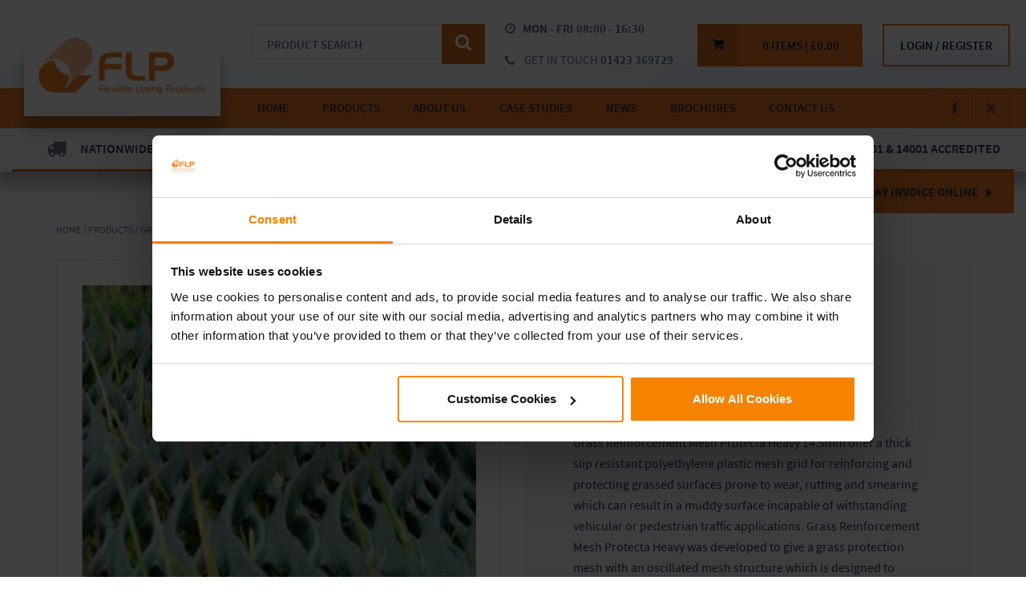

--- FILE ---
content_type: text/html; charset=utf-8
request_url: https://www.flexiblelining.co.uk/ground-reinforcement/grass-turf-reinforcement-mesh/grass-protecta-heavy-145mm
body_size: 106086
content:
<!DOCTYPE html>
<html class="product" lang="en">
<head>
    <title>
        Grass Protection Mesh Protecta Heavy 14.5mm - Grass Reinforcement Mesh | Flexible Lining Products
    </title>

        <script>
                (function (w, d, s, u, f) {
                    w['PureClarityObject'] = f;
                    w[f] = w[f] || function () {
                        (w[f].q = w[f].q ||
                       []).push(arguments)
                    };
                    var p = d.createElement(s), h = d.getElementsByTagName(s)[0];
                    p.src = u; p.async = 1; h.parentNode.insertBefore(p, h);
                })(window, document, 'script', '//pcs.pureclarity.net/0TvUb_NqT8a93TqcDiZhrw/cs.js', '_pc');
                _pc('page_view');
        </script>

    
    <meta name="google-site-verification" content="2fYe6IfC51OLXecRZOHIqjozq1Pntrp3Sr5apYM2SME" />

    <meta name="description" content="Grass Protection Mesh Protecta Heavy by Terram offers grass reinforcement mesh to prevent lasting damage on grass area prone to wear and smearing. Buy Online Now" />


    <link rel="canonical" href="https://www.flexiblelining.co.uk/ground-reinforcement/grass-turf-reinforcement-mesh/grass-protecta-heavy-145mm" />


    <!--  Init the page via require -->
    
    
    <script src='/dist/common.js'></script><script src='/dist/product.js'></script>



    <meta charset="utf-8" />
    <link href="/Areas/FlexibleLiningProducts/favicon.ico?v=2" rel="shortcut icon" type="image/x-icon" />
    <meta name="viewport" content="width=device-width" />

    <link rel="alternate"
          hreflang="x-default"
          href="https://www.flexiblelining.co.uk" />

        <link rel="stylesheet" href="/Assets/css/styles.css" />

    






    
            <!-- Google Tracking -->
        <script>
            (function (i, s, o, g, r, a, m) {
            i['GoogleAnalyticsObject'] = r; i[r] = i[r] || function () {
                (i[r].q = i[r].q || []).push(arguments)
            }, i[r].l = 1 * new Date(); a = s.createElement(o),
                m = s.getElementsByTagName(o)[0]; a.async = 1; a.src = g; m.parentNode.insertBefore(a, m)
            })(window, document, 'script', 'https://www.google-analytics.com/analytics.js', 'ga');

            ga('create', 'UA-36207973-1', 'auto');
            ga('send', 'pageview');
        </script>
        <!-- End Google Tracking -->

    



          <!-- Google Tag Manager -->
        <script>
            (function(w,d,s,l,i){w[l]=w[l]||[];w[l].push({'gtm.start':
            new Date().getTime(),event:'gtm.js'});var f=d.getElementsByTagName(s)[0],
            j=d.createElement(s),dl=l!='dataLayer'?'&l='+l:'';j.async=true;j.src=
            'https://www.googletagmanager.com/gtm.js?id='+i+dl;f.parentNode.insertBefore(j,f);
            })(window, document, 'script', 'dataLayer', 'GTM-M6MPB9Z');
        </script>
        <!-- End Google Tag Manager -->


</head>
<body  class="site__flp product" id="">
    

    





<div id="wrap">
    
    <input id="current-culture" name="current-culture" type="hidden" value="en-GB" />

    <nav class="homer">
        <a href="#site-nav">Skip to navigation</a> |
        <a href="#site-content">Skip to content</a> |
        <a href="#site-footer">Skip to footer</a>
    </nav>

    <header class="hidden-print primary-header">
        <div class="notifications"></div>


<div class="header-container">
    <div class="row header-primary">
        <div class="navbar-brand header-primary__brand">
            <div class="responsive-container"
        data-lg-styles="" 
        data-md-styles=""
        data-sm-styles="" 
        data-xs-styles=""
        data-lg-classes=""
        data-md-classes=""
        data-sm-classes=""
        data-xs-classes="">
    <div class="rows">
        <div class="container-fluid">
            <div class="row responsive-row"
                 data-lg-styles=""
                 data-md-styles=""
                 data-sm-styles=""
                 data-xs-styles=""
                 data-lg-classes=""
                 data-md-classes=""
                 data-sm-classes=""
                 data-xs-classes="">

                <div class="columns">
                    
    
    <div class="col-xs-12 col-sm-12 col-md-12 col-lg-12 ">
        <div class="contents">
        <div class="responsive-content"
                data-lg-styles="" 
                data-md-styles=""
                data-sm-styles="" 
                data-xs-styles=""
                data-lg-classes=""
                data-md-classes=""
                data-sm-classes=""
                data-xs-classes="">
            <div class="responsive-image-block">
            <a href="https://www.flexiblelining.co.uk" 
               target="_self" 
               title="Flexible Lining Products">
                

    <div class="responsive-picture">
        <picture data-alt="Flexible Lining Products" data-default-src="/media/flexible%20lining%20products/FLPLogo.jpg">
            <source srcset="/media/flexible%20lining%20products/FLPLogo.jpg?p=2000" media="(min-width: 1200px)"/>
            <source srcset="/media/flexible%20lining%20products/FLPLogo.jpg?p=1200" media="(min-width: 992px)"/>
            <source srcset="/media/flexible%20lining%20products/FLPLogo.jpg?p=992" media="(min-width: 768px)"/>
            <source srcset="/media/flexible%20lining%20products/FLPLogo.jpg?p=768"/>
            <img src="/media/flexible%20lining%20products/FLPLogo.jpg" alt="Flexible Lining Products" />
        </picture>
    </div>

            </a> 
</div>
        </div>
</div>


    </div>

                </div>
            </div>
        </div>
</div>
</div>





        </div>

        <div class="main-menu search-dropdown" id="bs-navbar-collapse-2">
            <div class="search header-primary__search">
                
<div class="search__inner" id="bs-navbar-search">
    <div class="navbar-form" role="search">
        <div class="input-group">
            <input type="text"
                   class="form-control"
                   id='pc_searchbox'
                   placeholder="Product Search" />
            <div class="input-group-btn">
                <button class="btn btn-default" id='pc_searchbutton'>
                    <i class="icon pn-icon-search"><span class="sr-only">Product Search</span></i>
                </button>
            </div>
        </div>
    </div>


</div>
            </div>
        </div>

        <div class="header-contact-times header-primary__contact">
            <div class="header-contact-times__inner">
                <div class="header-contact-times__times">
                    <i class="clock-icon"><span class="sr-only">Clock Icon</span></i>
                    <span><strong>MON - FRI 08:00 - 16:30</strong></span>
                </div>
                <div class="header-contact-times__phone">
                    <a href="tel:01423 369729" title="Get in touch">
                        <i class="phone-icon"><span class="sr-only">Phone Icon</span></i>
                        <span class="visible-xs-inline"><strong>Call Us</strong></span>
                        <span class="hidden-xs">Get in touch <strong>01423 369729</strong></span>
                    </a>
                </div>
            </div>
        </div>

        <!-- Only appear on desktop-->
        <div class="mini-basket header-primary__basket" id="miniBasketMobile">
            <a href="/basket" 
   class="navbar-link mini-basket__button" 
   title="View Basket">
    <i class="icon pn-icon-cart"><span class="sr-only">Basket</span></i>
    <span class="mini-basket__details">
        <span>0 Items</span>
        <span class="divider"> | </span>
        <span><span class="display-price">
    &#163;0.00
</span></span>
    </span>
</a>

<div class="mini-basket-popup">
        <div class="mini-basket-popup__upper">
            <div class="mini-basket-popup__header">
                <h3>Order Summary</h3>
            </div>
            There are no items in your basket
        </div>
</div>

        </div>

        <!-- Only appear on desktop-->
        
<div class="apply-for header-primary__account">
        <a href="/login" class="login-link">
            <i class="pn-icon pn-userdouble"><span class="sr-only">Login / Register</span></i>
            <span>Login / Register</span>
        </a>
</div>
    </div>
    
    <div class="row">
        <nav class="navbar">
            <!-- Brand and toggle get grouped for better mobile display -->
            <div class="navbar-header">
                <button type="button" class="navbar-toggle collapsed" data-toggle="collapse" data-target="#bs-navbar-collapse-1" aria-expanded="false">
                    <span class="sr-only">Toggle Navigation</span>
                    <span class="icon-bar"></span>
                    <span class="icon-bar"></span>
                    <span class="icon-bar"></span>
                </button>
                <div class="navbar__basket mini-basket" id="miniBasketMobile">
                    <a href="/basket">
    <i class="icon pn-icon-cart"><span class="sr-only">Basket</span></i>
    <span class="mobile-basket__text">
        <span>0 Items</span>
        <span class="divider"> | </span>
        <span><span class="display-price">
    &#163;0.00
</span></span>
    </span>
</a>


                </div>

                <div class="navbar__account" id="bs-navbar-account">
                    
<div class="mobile-account">
        <a href="/login">
            <i class="mobile-account__icon icon pn-userdouble">
                <span class="sr-only">UserAccount</span>
            </i>
            <span class="mobile-account__text">
                Login / Register
            </span>
            
        </a>
</div>
                </div>

                <div class="navbar__search" id="bs-navbar-search">
                    <a data-toggle="collapse" data-target="#bs-navbar-collapse-2" aria-expanded="false" class="navbar__search--toggle">
                        <i class="icon pn-icon-search">
                            <span class="sr-only">Search Bar</span>
                        </i>
                    </a>
                </div>
            </div>

            <!-- Collect the nav links, forms, and other content for toggling -->
            
            <div class="main-menu" id="bs-navbar-collapse-1">
                <div class="row">
                    <div class="header-menu" id="site-nav">
                        <div class="header-menu__inner">
                            <ul class="menu-items">
    <li class="menu-items__item">
        <a href="/">
            <span>Home</span>
        </a>
    </li>
    	<li class="menu-items__item">
            <div class="dropdown">
                <a href="/products" 
                   class="dropdown-toggle" 
                   data-toggle="dropdown" 
                   data-main-menu-dropdown 
                   role="button"
                   aria-haspopup="true"
                   aria-expanded="false">
                    Products
                    <i class="toplevel-arrow-icon"><span class="sr-only">Toggle Dropdown</span></i>
                </a>
                    
                        
                <ul class="dropdown-menu">
                        <li class="dropdown-submenu">                            
                                <a href="/pond-liner-lake-liner"
                                   class="dropdown-toggle"
                                   data-toggle="dropdown"
                                   data-main-menu-dropdown
                                   role="button"
                                   aria-haspopup="true"
                                   aria-expanded="false">
                                    Pond Liner &amp; Lake Liner
                                    <i class="submenu-arrow-icon"><span class="sr-only">Toggle Submenu</span></i>
                                </a>
                                <ul class="dropdown-menu submenu-items">
                                <div class="dropdown-menu__content">
                                    <div class="dropdown-menu__items">
                                        
                                            <li class="submenu-items__item">
                                                    <a href="/pond-liner-lake-liner/rubber-pvc-pond-liners">
                                                        Rubber &amp; PVC Pond Liners
                                                    </a>

                                                <span>Huge Range of Rubber &amp; PVC Pond Liners Available To Buy Now</span>
                                            </li>
                                            <li class="submenu-items__item">
                                                    <a href="/pond-liner-lake-liner/pond-liner-underlay">
                                                        Pond Liner Underlay
                                                    </a>

                                                <span>Pond Liner Underlay Available Online Pond to Reduce Pond Liner damage</span>
                                            </li>
                                            <li class="submenu-items__item">
                                                    <a href="/pond-liner-lake-liner/pond-accessories">
                                                        Pond Accessories
                                                    </a>

                                                <span>Great Range of Pond Accessories Available Online Now</span>
                                            </li>
                                            <li class="submenu-items__item">
                                                    <a href="/pond-liner-lake-liner/box-weld-pond-liners">
                                                        Box Weld &amp; Tailored Pond Liners
                                                    </a>

                                                <span>Browse our range of Box Welded &amp; Tailored Greenseal and Buytl Pond Liners</span>
                                            </li>
                                    </div>

                                    
                                    <div class="dropdown-menu__bmz">                                  
                                    
                                    <li class="submenu-items__image">
                                        
                                        <div class="main-menu-bmz" data-categoryid="287">

                                        </div>
                                    </li>
                                    </div>
                                    </div>
                                </ul>
                        </li>
                        <li class="dropdown-submenu">                            
                                <a href="/ground-reinforcement"
                                   class="dropdown-toggle"
                                   data-toggle="dropdown"
                                   data-main-menu-dropdown
                                   role="button"
                                   aria-haspopup="true"
                                   aria-expanded="false">
                                    Ground Reinforcement
                                    <i class="submenu-arrow-icon"><span class="sr-only">Toggle Submenu</span></i>
                                </a>
                                <ul class="dropdown-menu submenu-items">
                                <div class="dropdown-menu__content">
                                    <div class="dropdown-menu__items">
                                        
                                            <li class="submenu-items__item">
                                                    <a href="/ground-reinforcement/grass-protection-mesh">
                                                        Grass Protection Mesh
                                                    </a>

                                                <span>Buy our Protection Mesh for use on grass footpath, car parks and access</span>
                                            </li>
                                            <li class="submenu-items__item">
                                                    <a href="/ground-reinforcement/grass-turf-reinforcement-mesh">
                                                        Grass &amp; Turf Reinforcement Mesh
                                                    </a>

                                                <span>Check out our range of Grass Protecta &amp; Turf Protecta Reinforcement Mesh Online Now</span>
                                            </li>
                                            <li class="submenu-items__item">
                                                    <a href="/ground-reinforcement/plastic-paving-grids">
                                                        Plastic Paving Grids
                                                    </a>

                                                <span>Browse Our Range of Bodpave 40 &amp; 85 plus our very own GRB+ Pavers</span>
                                            </li>
                                            <li class="submenu-items__item">
                                                    <a href="/ground-reinforcement/ground-guards">
                                                        Ground Guards
                                                    </a>

                                                <span>Browse our Ground Protection Guards, Ideal for temporary roads on site</span>
                                            </li>
                                            <li class="submenu-items__item">
                                                    <a href="/ground-reinforcement/gabion-baskets">
                                                        Gabion Baskets
                                                    </a>

                                                <span>View our Gabion Baskets Perfect for Erosion Control &amp; retaining walls</span>
                                            </li>
                                            <li class="submenu-items__item">
                                                    <a href="/ground-reinforcement/erosion-control">
                                                        Erosion Control
                                                    </a>

                                                <span>Check out our huge range of Erosion Control products</span>
                                            </li>
                                    </div>

                                    
                                    <div class="dropdown-menu__bmz">                                  
                                    
                                    <li class="submenu-items__image">
                                        
                                        <div class="main-menu-bmz" data-categoryid="291">

                                        </div>
                                    </li>
                                    </div>
                                    </div>
                                </ul>
                        </li>
                        <li class="dropdown-submenu">                            
                                <a href="/ground-cover-geotextiles"
                                   class="dropdown-toggle"
                                   data-toggle="dropdown"
                                   data-main-menu-dropdown
                                   role="button"
                                   aria-haspopup="true"
                                   aria-expanded="false">
                                    Ground Cover &amp; Geotextiles
                                    <i class="submenu-arrow-icon"><span class="sr-only">Toggle Submenu</span></i>
                                </a>
                                <ul class="dropdown-menu submenu-items">
                                <div class="dropdown-menu__content">
                                    <div class="dropdown-menu__items">
                                        
                                            <li class="submenu-items__item">
                                                    <a href="/ground-cover-geotextiles/weed-control-fabric">
                                                        Weed Control Fabric
                                                    </a>

                                                <span>Great Range of Weed Control Fabric to Suppress &amp; Control Weeds </span>
                                            </li>
                                            <li class="submenu-items__item">
                                                    <a href="/ground-cover-geotextiles/geotextile-pegs-pins">
                                                        Geotextile Pegs &amp; Pins
                                                    </a>

                                                <span>Buy Now Geotextile Pegs &amp; Pins for Securing Weed Fabric, Grass Protecta &amp; Erosion Control</span>
                                            </li>
                                            <li class="submenu-items__item">
                                                    <a href="/ground-cover-geotextiles/coir-geotextiles-biologs">
                                                        Coir Geotextiles &amp; Bio-Logs
                                                    </a>

                                                <span>Browse our range of Coir Geotextiles &amp; Bio-Logs for Erosion Control &amp; Bank Reinforcement</span>
                                            </li>
                                            <li class="submenu-items__item">
                                                    <a href="/ground-cover-geotextiles/driveway-path-fabric">
                                                        Driveway &amp; Path Fabric
                                                    </a>

                                                <span>Check out our range of Driveway &amp; Path Fabric for Weed Control &amp; Separation </span>
                                            </li>
                                            <li class="submenu-items__item">
                                                    <a href="/ground-cover-geotextiles/slope-stabilisation">
                                                        Slope Stabilisation
                                                    </a>

                                                <span>Browse our range of Slope Stabilisation Products to Reduce Slope Erosion and Slides</span>
                                            </li>
                                            <li class="submenu-items__item">
                                                    <a href="/ground-cover-geotextiles/agricultural-fabrics-liners">
                                                        Agricultural Fabrics &amp; Liners
                                                    </a>

                                                <span>Check out our Agricultural Fabrics &amp; Liners Offering Protection for Outdoor Storage</span>
                                            </li>
                                            <li class="submenu-items__item">
                                                    <a href="/ground-cover-geotextiles/hivis-geotextiles">
                                                        Hi-Vis Geotextiles
                                                    </a>

                                                <span>Buy Now from our Terram Hi-Vis Geotextiles Range</span>
                                            </li>
                                    </div>

                                    
                                    <div class="dropdown-menu__bmz">                                  
                                    
                                    <li class="submenu-items__image">
                                        
                                        <div class="main-menu-bmz" data-categoryid="298">

                                        </div>
                                    </li>
                                    </div>
                                    </div>
                                </ul>
                        </li>
                        <li class="dropdown-submenu">                            
                                <a href="/terram-geosynthetics"
                                   class="dropdown-toggle"
                                   data-toggle="dropdown"
                                   data-main-menu-dropdown
                                   role="button"
                                   aria-haspopup="true"
                                   aria-expanded="false">
                                    Terram Geosynthetics
                                    <i class="submenu-arrow-icon"><span class="sr-only">Toggle Submenu</span></i>
                                </a>
                                <ul class="dropdown-menu submenu-items">
                                <div class="dropdown-menu__content">
                                    <div class="dropdown-menu__items">
                                        
                                            <li class="submenu-items__item">
                                                    <a href="/terram-geosynthetics/terram-geotextile-fabrics">
                                                        Terram Geotextile Fabrics
                                                    </a>

                                                <span>Huge Range of Terram Geotextile Fabrics In Stock Now, Terram 1000 to T4000 Available to Buy Now</span>
                                            </li>
                                            <li class="submenu-items__item">
                                                    <a href="/terram-geosynthetics/bodpave">
                                                        Bodpave
                                                    </a>

                                                <span>Bodpave Plastic Pavers In Stock Now, Check out Bodpave 40 &amp; Bodpave 85  Ground Reinforcement Now</span>
                                            </li>
                                    </div>

                                    
                                    <div class="dropdown-menu__bmz">                                  
                                    
                                    <li class="submenu-items__image">
                                        
                                        <div class="main-menu-bmz" data-categoryid="306">

                                        </div>
                                    </li>
                                    </div>
                                    </div>
                                </ul>
                        </li>
                        <li class="dropdown-submenu">                            
                                <a href="/green-roof-systems"
                                   class="dropdown-toggle"
                                   data-toggle="dropdown"
                                   data-main-menu-dropdown
                                   role="button"
                                   aria-haspopup="true"
                                   aria-expanded="false">
                                    Green Roof Systems
                                    <i class="submenu-arrow-icon"><span class="sr-only">Toggle Submenu</span></i>
                                </a>
                                <ul class="dropdown-menu submenu-items">
                                <div class="dropdown-menu__content">
                                    <div class="dropdown-menu__items">
                                        
                                            <li class="submenu-items__item">
                                                    <a href="/green-roof-systems/roof-garden-root-barrier">
                                                        Roof Garden Root Barrier
                                                    </a>

                                                <span>Check Out Our Extensive Range of Root Barrier Products to Stop Roots Causing Damage </span>
                                            </li>
                                            <li class="submenu-items__item">
                                                    <a href="/green-roof-systems/green-roof-drainage">
                                                        Green Roof Drainage
                                                    </a>

                                                <span>Browse our Selection of Green Roof Drainage System </span>
                                            </li>
                                            <li class="submenu-items__item">
                                                    <a href="/green-roof-systems/roof-garden-vegetation">
                                                        Roof Garden Vegetation 
                                                    </a>

                                                <span>View Our Great Range of Roof Garden Sedum, Roof Garden Soil &amp; Green Roof Seed Mix </span>
                                            </li>
                                    </div>

                                    
                                    <div class="dropdown-menu__bmz">                                  
                                    
                                    <li class="submenu-items__image">
                                        
                                        <div class="main-menu-bmz" data-categoryid="309">

                                        </div>
                                    </li>
                                    </div>
                                    </div>
                                </ul>
                        </li>
                        <li class="dropdown-submenu">                            
                                <a href="/agricultural-fencing"
                                   class="dropdown-toggle"
                                   data-toggle="dropdown"
                                   data-main-menu-dropdown
                                   role="button"
                                   aria-haspopup="true"
                                   aria-expanded="false">
                                    Agricultural Fencing
                                    <i class="submenu-arrow-icon"><span class="sr-only">Toggle Submenu</span></i>
                                </a>
                                <ul class="dropdown-menu submenu-items">
                                <div class="dropdown-menu__content">
                                    <div class="dropdown-menu__items">
                                        
                                            <li class="submenu-items__item">
                                                    <a href="/agricultural-fencing/newt-fencing">
                                                        Newt Fencing
                                                    </a>

                                                <span>Browse Our Range of Newt Fencing &amp; Newt Fencing Accessories</span>
                                            </li>
                                            <li class="submenu-items__item">
                                                    <a href="/agricultural-fencing/agricultural-windbreaks">
                                                        Agricultural Windbreaks
                                                    </a>

                                                <span>Check Out Our Range of Windbreaks Perfect For Reducing Wind Speed</span>
                                            </li>
                                            <li class="submenu-items__item">
                                                    <a href="/agricultural-fencing/stock-animal-fencing">
                                                        Stock &amp; Animal Fencing
                                                    </a>

                                                <span>View our range of Animal &amp; Stock Fencing Products Online Now</span>
                                            </li>
                                            <li class="submenu-items__item">
                                                    <a href="/agricultural-fencing/artificial-fencing">
                                                        Artificial Fencing 
                                                    </a>

                                                <span>View the Range of Artificial Fencing Offering Instant Privacy &amp; Fencing</span>
                                            </li>
                                            <li class="submenu-items__item">
                                                    <a href="/agricultural-fencing/living-ivy-green-screens">
                                                        Living Ivy Green Screens
                                                    </a>

                                                <span>Browse Our Great Range Living Ivy Green Screens Fencing</span>
                                            </li>
                                    </div>

                                    
                                    <div class="dropdown-menu__bmz">                                  
                                    
                                    <li class="submenu-items__image">
                                        
                                        <div class="main-menu-bmz" data-categoryid="319">

                                        </div>
                                    </li>
                                    </div>
                                    </div>
                                </ul>
                        </li>
                        <li class="dropdown-submenu">                            
                                <a href="/roofing-rubber-adhesives">
                                    Roofing Rubber &amp; Adhesives
                                </a>
                        </li>
                        <li class="dropdown-submenu">                            
                                <a href="/brands"
                                   class="dropdown-toggle"
                                   data-toggle="dropdown"
                                   data-main-menu-dropdown
                                   role="button"
                                   aria-haspopup="true"
                                   aria-expanded="false">
                                    Brands
                                    <i class="submenu-arrow-icon"><span class="sr-only">Toggle Submenu</span></i>
                                </a>
                                <ul class="dropdown-menu submenu-items">
                                <div class="dropdown-menu__content">
                                    <div class="dropdown-menu__items">
                                        
                                            <li class="submenu-items__item">
                                                    <a href="/brands/terram">
                                                        Terram
                                                    </a>

                                                <span>View all the Terram Product FLP has In Stock Now </span>
                                            </li>
                                            <li class="submenu-items__item">
                                                    <a href="/brands/firestone">
                                                        Firestone
                                                    </a>

                                                <span>Browse our Firestone Pond Gard Pond Liner Range Available Now</span>
                                            </li>
                                            <li class="submenu-items__item">
                                                    <a href="/brands/greenseal">
                                                        Greenseal 
                                                    </a>

                                                <span>View Our Greenseal Rubber Pond Liner Range In Stock Now</span>
                                            </li>
                                            <li class="submenu-items__item">
                                                    <a href="/brands/butyl">
                                                        Butyl
                                                    </a>

                                                <span>Browse Our Butyl Rubber Pond,Lake  &amp; Box Weld Liner Online Now</span>
                                            </li>
                                            <li class="submenu-items__item">
                                                    <a href="/brands/toptex">
                                                        Toptex
                                                    </a>

                                                <span>Check Out Our Toptex Fabric Wood Chippings, Logs &amp; Compost Protection Liners</span>
                                            </li>
                                    </div>

                                    
                                    <div class="dropdown-menu__bmz">                                  
                                    
                                    <li class="submenu-items__image">
                                        
                                        <div class="main-menu-bmz" data-categoryid="313">

                                        </div>
                                    </li>
                                    </div>
                                    </div>
                                </ul>
                        </li>
                </ul>

            </div>
	</li>

    	<li class="menu-items__item">
            <div class="dropdown">
                <a href="/about-us"
                   class="dropdown-toggle"
                   data-toggle="dropdown"
                   data-main-menu-dropdown
                   role="button"
                   aria-haspopup="true"
                   aria-expanded="false">
                    About Us
                    <i class="toplevel-arrow-icon"><span class="sr-only">Toggle Dropdown</span></i>
                </a>

                
                <ul class="dropdown-menu">
                        <li class="dropdown-submenu">
                                <a href="/meet-the-team">
                                    Meet The Team
                                </a>
                        </li>
                        <li class="dropdown-submenu">
                                <a href="/about-us/about-us">
                                    About Us
                                </a>
                        </li>
                </ul>
            </div>
	</li>
	<li class="menu-items__item">
                <a href="/case-study">
                    Case Studies
                </a>
	</li>
	<li class="menu-items__item">
                <a href="/blog">
                    News
                </a>
	</li>
	<li class="menu-items__item">
                <a href="/brochures">
                    Brochures
                </a>
	</li>
	<li class="menu-items__item">
                <a href="/contact-us">
                    Contact Us
                </a>
	</li>

</ul>
                        </div>
                    </div>
                    <div class="header-social">
                        <div class="header-social__inner">
                            <ul class="social-media">
        <li class="social-media__item">
            <a href="https://www.facebook.com/flexibleliningproducts/" target="_blank"><i class="pn-icon pn-facebook"><span class="sr-only">https://www.facebook.com/flexibleliningproducts/</span></i></a>
        </li>
        <li class="social-media__item">
            <a href="https://twitter.com/Flexible_Lining" target="_blank"><i class="pn-icon pn-twitter"><span class="sr-only">https://twitter.com/Flexible_Lining</span></i></a>
        </li>
</ul>
                        </div>
                    </div>
                </div>
            </div><!-- /.navbar-collapse -->
        </nav>
    </div>

    <div class="header-usp">
    <div class="header-usp__item">
        <i class="delivery-icon"><span class="sr-only">Delivery Icon</span></i>
        <span>Nationwide Delivery</span>
    </div>
    <div class="header-usp__item">
        <i class="padlock-icon"><span class="sr-only">Padlock Icon</span></i>
        <span>Secure Online Payments</span>
    </div>
    <div class="header-usp__item">
        <i class="explosion-icon"><span class="sr-only">Explosion Icon</span></i>
        <span>Established Over 20 Years</span>
    </div>
    <div class="header-usp__item">
        <i class="iso-icon"><span class="sr-only">Iso Icon</span></i>
        <span>ISO 9001 &amp; 14001 Accredited</span>
    </div>
</div>

    <div class="header-droptabs">
        
<a href="/quote-my-project" class="header-droptabs__item header-droptabs__item--secondary">Quote My Project<i class="go-to-icon"><span class="sr-only">Go to page</span></i></a>

        
<a href="/pay-invoice-online" class="header-droptabs__item header-droptabs__item--primary">Pay Invoice Online<i class="go-to-icon"><span class="sr-only">Go to page</span></i></a>

    </div>
</div>

        <script type="application/ld+json">
            {
            "@context": "http://schema.org",
            "@type": "WebPage",
            "name": "Grass Protection Mesh Protecta Heavy 14.5mm - Grass Reinforcement Mesh | Flexible Lining Products",
            "description": "Grass Protection Mesh Protecta Heavy by Terram offers grass reinforcement mesh to prevent lasting damage on grass area prone to wear and smearing. Buy Online Now",
            "publisher": {
            "@type": "Organization",
            "name": "GreenTech"
            }
            }
        </script>

    </header>

    

    <div class="breadcrumbs">
        <ol class="breadcrumb hidden-print">
            <li>
                <a href="/">Home</a>
            </li>
                        <li>
                            <a href="/products">Products</a>
                        </li>
                        <li>
                            <a href="/ground-reinforcement">Ground Reinforcement</a>
                        </li>
                        <li>
                            <a href="/ground-reinforcement/grass-turf-reinforcement-mesh">Grass &amp; Turf Reinforcement Mesh</a>
                        </li>
                    <li class="active">
                        Grass Protection Mesh Protecta Heavy 14.5mm
                    </li>
        </ol>
    </div>

<script type="application/ld+json">
    {
    "@context": "http://schema.org",
    "@type": "BreadcrumbList",
    "@id": "",
    "itemListElement":
    [
        {
            "@type": "ListItem",
            "position": 1,
            "item":
            {
                "name": "Products",
                "id": "https://www.flexiblelining.co.uk/products"
            }
        },
        {
            "@type": "ListItem",
            "position": 2,
            "item":
            {
                "name": "Ground Reinforcement",
                "id": "https://www.flexiblelining.co.uk/ground-reinforcement"
            }
        },
        {
            "@type": "ListItem",
            "position": 3,
            "item":
            {
                "name": "Grass &amp; Turf Reinforcement Mesh",
                "id": "https://www.flexiblelining.co.uk/ground-reinforcement/grass-turf-reinforcement-mesh"
            }
        },
        {
            "@type": "ListItem",
            "position": 4,
            "item":
            {
                "name": "Grass Protection Mesh Protecta Heavy 14.5mm",
                "id": "https://www.flexiblelining.co.uk/ground-reinforcement/grass-turf-reinforcement-mesh/grass-protecta-heavy-145mm"
            }
        }
    ]
    }
</script>

    <div id="site-content" class="main-content">
        




<main role="main" class="main-container one-col-layout">
    <div class="main-container__columns">

        <div class="main-container__main-col product-page">

            <div class="responsive-container"
        data-lg-styles="" 
        data-md-styles=""
        data-sm-styles="" 
        data-xs-styles=""
        data-lg-classes=""
        data-md-classes=""
        data-sm-classes=""
        data-xs-classes="">
    <div class="rows">
</div>
</div>

            <div class="clearfix"></div>

            <div id="product-page" data-product-id="1631" data-product-code="150WW4313-pro" data-has-selected-variant="false">
                <div class="product-page__columns">

                    <section class="product-page__left-col">

                        <section data-product-images>
                            



    <div class="product-images">
        <div class="product-images__primary">
            <div style="display: table; width: 100%; height: 500px">
                <span style="display: table-cell; vertical-align: middle; text-align: center;">
                    <picture data-alt="" 
                             data-default-src="/media/shared/product-images/grass-turf-protector/150WW4304-grass-protecta.jpg">
                        <img id="product-image-primary"
                             data-zoom-image="/media/shared/product-images/grass-turf-protector/150WW4304-grass-protecta.jpg" 
                             src="/media/shared/product-images/grass-turf-protector/150WW4304-grass-protecta.jpg?p=500"
                             srcset="/media/shared/product-images/grass-turf-protector/150WW4304-grass-protecta.jpg?p=500, 
                             /media/shared/product-images/grass-turf-protector/150WW4304-grass-protecta.jpg?p=1000 2x" />
                    </picture>
                    <noscript>
                        <img data-zoom-image="/media/shared/product-images/grass-turf-protector/150WW4304-grass-protecta.jpg" 
                             src="/media/shared/product-images/grass-turf-protector/150WW4304-grass-protecta.jpg" 
                             alt="" />
                    </noscript>
                </span>
            </div>
        </div>

            <ul class="product-thumbnails" id="product-thumbnails">
                    <li class="product-thumbnails__item">
                        <a href="#" class="selected"
                           data-product-thumbnail="/media/shared/product-images/grass-turf-protector/150WW4304-grass-protecta.jpg"
                           data-max-width="500"
                           data-max-height="500">

                            

    <div style="display: table; width: 100%; height: 120px">
        <span style="display: table-cell; vertical-align: middle; text-align: center;">
            <picture data-alt="" data-default-src="/media/shared/product-images/grass-turf-protector/150WW4304-grass-protecta.jpg">
                <source srcset="/media/shared/product-images/grass-turf-protector/150WW4304-grass-protecta.jpg?p=120, /media/shared/product-images/grass-turf-protector/150WW4304-grass-protecta.jpg?p=240 2x" />
                <img src="/media/shared/product-images/grass-turf-protector/150WW4304-grass-protecta.jpg" alt=""  />
            </picture>
        </span>
    </div>

                            
                        </a>
                    </li>
                    <li class="product-thumbnails__item">
                        <a href="#" class=""
                           data-product-thumbnail="/media/shared/product-images/grass-turf-protector/grass2kg.jpg"
                           data-max-width="500"
                           data-max-height="500">

                            

    <div style="display: table; width: 100%; height: 120px">
        <span style="display: table-cell; vertical-align: middle; text-align: center;">
            <picture data-alt="" data-default-src="/media/shared/product-images/grass-turf-protector/grass2kg.jpg">
                <source srcset="/media/shared/product-images/grass-turf-protector/grass2kg.jpg?p=120, /media/shared/product-images/grass-turf-protector/grass2kg.jpg?p=240 2x" />
                <img src="/media/shared/product-images/grass-turf-protector/grass2kg.jpg" alt=""  />
            </picture>
        </span>
    </div>

                            
                        </a>
                    </li>
                    <li class="product-thumbnails__item">
                        <a href="#" class=""
                           data-product-thumbnail="/media/shared/product-images/terram/Grass-Protecta.jpg"
                           data-max-width="500"
                           data-max-height="500">

                            

    <div style="display: table; width: 100%; height: 120px">
        <span style="display: table-cell; vertical-align: middle; text-align: center;">
            <picture data-alt="" data-default-src="/media/shared/product-images/terram/Grass-Protecta.jpg">
                <source srcset="/media/shared/product-images/terram/Grass-Protecta.jpg?p=120, /media/shared/product-images/terram/Grass-Protecta.jpg?p=240 2x" />
                <img src="/media/shared/product-images/terram/Grass-Protecta.jpg" alt=""  />
            </picture>
        </span>
    </div>

                            
                        </a>
                    </li>
                    <li class="product-thumbnails__item">
                        <a href="#" class=""
                           data-product-thumbnail="/media/shared/product-images/grass-turf-protector/grass-protecta-2.jpg"
                           data-max-width="500"
                           data-max-height="500">

                            

    <div style="display: table; width: 100%; height: 120px">
        <span style="display: table-cell; vertical-align: middle; text-align: center;">
            <picture data-alt="" data-default-src="/media/shared/product-images/grass-turf-protector/grass-protecta-2.jpg">
                <source srcset="/media/shared/product-images/grass-turf-protector/grass-protecta-2.jpg?p=120, /media/shared/product-images/grass-turf-protector/grass-protecta-2.jpg?p=240 2x" />
                <img src="/media/shared/product-images/grass-turf-protector/grass-protecta-2.jpg" alt=""  />
            </picture>
        </span>
    </div>

                            
                        </a>
                    </li>
                    <li class="product-thumbnails__item">
                        <a href="#" class=""
                           data-product-thumbnail="/media/shared/product-images/grass-turf-protector/grass-protecta.jpg"
                           data-max-width="500"
                           data-max-height="500">

                            

    <div style="display: table; width: 100%; height: 120px">
        <span style="display: table-cell; vertical-align: middle; text-align: center;">
            <picture data-alt="" data-default-src="/media/shared/product-images/grass-turf-protector/grass-protecta.jpg">
                <source srcset="/media/shared/product-images/grass-turf-protector/grass-protecta.jpg?p=120, /media/shared/product-images/grass-turf-protector/grass-protecta.jpg?p=240 2x" />
                <img src="/media/shared/product-images/grass-turf-protector/grass-protecta.jpg" alt=""  />
            </picture>
        </span>
    </div>

                            
                        </a>
                    </li>
                    <li class="product-thumbnails__item">
                        <a href="#" class=""
                           data-product-thumbnail="/media/shared/product-images/grass-turf-protector/grass-protecta-3.jpg"
                           data-max-width="500"
                           data-max-height="500">

                            

    <div style="display: table; width: 100%; height: 120px">
        <span style="display: table-cell; vertical-align: middle; text-align: center;">
            <picture data-alt="" data-default-src="/media/shared/product-images/grass-turf-protector/grass-protecta-3.jpg">
                <source srcset="/media/shared/product-images/grass-turf-protector/grass-protecta-3.jpg?p=120, /media/shared/product-images/grass-turf-protector/grass-protecta-3.jpg?p=240 2x" />
                <img src="/media/shared/product-images/grass-turf-protector/grass-protecta-3.jpg" alt=""  />
            </picture>
        </span>
    </div>

                            
                        </a>
                    </li>
            </ul>
    </div>

                        </section>

                            <section>
                                <div class="product-page__downloads">

        <table class="product-page__downloads-table">
            <thead>
                <tr>
                    <th colspan="2">Datasheet Downloads</th>
                </tr>
            </thead>
            <tbody>

                        <tr>
                            <td><div class="td-content">FLP-Grass-Protecta-Installation-Guide.pdf</div></td>
                            <td>
                                <div class="td-content">
                                    <a href="/media/shared/data-sheets/FLP/FLP-Grass-Protecta-Installation-Guide.pdf" download>
                                        <span>Download</span><i class="download-icon"><span class="sr-only">Download Now</span></i>
                                    </a>
                                </div>
                            </td>
                        </tr>
                                                            </tbody>
        </table>
</div>
                            </section>


                        <div class="responsive-container"
        data-lg-styles="" 
        data-md-styles=""
        data-sm-styles="" 
        data-xs-styles=""
        data-lg-classes=""
        data-md-classes=""
        data-sm-classes=""
        data-xs-classes="">
    <div class="rows">
        <div class="container-fluid">
            <div class="row responsive-row"
                 data-lg-styles=""
                 data-md-styles=""
                 data-sm-styles=""
                 data-xs-styles=""
                 data-lg-classes=""
                 data-md-classes=""
                 data-sm-classes=""
                 data-xs-classes="">

                <div class="columns">
                    
    
    <div class="col-xs-12 col-sm-12 col-md-6 col-lg-6 ">
        <div class="contents">
        <div class="responsive-content"
                data-lg-styles="" 
                data-md-styles=""
                data-sm-styles="" 
                data-xs-styles=""
                data-lg-classes=""
                data-md-classes=""
                data-sm-classes=""
                data-xs-classes="">
            <div class="responsive-image-block">


    <div class="responsive-picture">
        <picture data-alt="" data-default-src="/media/shared/delivery-infographics/Icon19_Recyclable%20(2).jpg">
            <source srcset="/media/shared/delivery-infographics/Icon19_Recyclable%20(2).jpg?p=2000" media="(min-width: 1200px)"/>
            <source srcset="/media/shared/delivery-infographics/Icon19_Recyclable%20(2).jpg?p=1200" media="(min-width: 992px)"/>
            <source srcset="/media/shared/delivery-infographics/Icon19_Recyclable%20(2).jpg?p=992" media="(min-width: 768px)"/>
            <source srcset="/media/shared/delivery-infographics/Icon19_Recyclable%20(2).jpg?p=768"/>
            <img src="/media/shared/delivery-infographics/Icon19_Recyclable%20(2).jpg" />
        </picture>
    </div>
</div>
        </div>
</div>


    </div>
        <div class="clearfix visible-xs visible-sm "></div>
    <div class="col-xs-12 col-sm-12 col-md-6 col-lg-6 ">
        <div class="contents">
        <div class="responsive-content"
                data-lg-styles="" 
                data-md-styles=""
                data-sm-styles="" 
                data-xs-styles=""
                data-lg-classes=""
                data-md-classes=""
                data-sm-classes=""
                data-xs-classes="">
            <div class="responsive-image-block">


    <div class="responsive-picture">
        <picture data-alt="" data-default-src="/media/shared/delivery-infographics/Icon19_Recycled%20(2).jpg">
            <source srcset="/media/shared/delivery-infographics/Icon19_Recycled%20(2).jpg?p=2000" media="(min-width: 1200px)"/>
            <source srcset="/media/shared/delivery-infographics/Icon19_Recycled%20(2).jpg?p=1200" media="(min-width: 992px)"/>
            <source srcset="/media/shared/delivery-infographics/Icon19_Recycled%20(2).jpg?p=992" media="(min-width: 768px)"/>
            <source srcset="/media/shared/delivery-infographics/Icon19_Recycled%20(2).jpg?p=768"/>
            <img src="/media/shared/delivery-infographics/Icon19_Recycled%20(2).jpg" />
        </picture>
    </div>
</div>
        </div>
</div>


    </div>

                </div>
            </div>
        </div>
</div>
</div>

                    </section>

                    <section class="product-page__right-col">
                        <div class="product-page__right-col-inner">

                            <div class="product-page__box product-page__intro">
                                <div class="product-intro">
    <div class="product-intro__title">
        <h1 itemprop="name">Grass Reinforcement Mesh Protecta Heavy 14.5mm</h1>
    </div>    

    <div class="product-intro__code" itemprop="sku">
       Product Code: <span>150WW4313-pro</span>
    </div>


    <div class="variant-info__stock-and-pricing" data-variant-stock-information>
</div>

    <div itemprop="description" class="product-intro__description">
        <p>
            <p>Grass Reinforcement Mesh Protecta Heavy 14.5mm offer a thick slip resistant polyethylene plastic mesh grid for reinforcing and protecting grassed surfaces prone to wear, rutting and smearing which can result in a muddy surface incapable of withstanding vehicular or pedestrian traffic applications. Grass Reinforcement Mesh Protecta Heav<span class="redactor-invisible-space">y was d</span>eveloped to give a grass protection mesh with an oscillated mesh structure which is designed to increase traction and improve slip resistance by up to 97% compared to standard straight oriented meshes.
</p>
<p>GrassProtecta Heavy offers additional strength through a 14.5mm mesh. This product is suitable for paths with regular vehicle access, event parking spaces or occasional industrial vehicle parking.
</p>
<p>Grass Reinforcement Mesh Protecta <span class="redactor-invisible-space">Heavy is also in demand for caravan sites and areas where a more heavy duty product is required.</span>
</p>
        </p>

        <div class="product-intro__desc-links">
            <a id="scrollToDesc" href="#productDescriptionTab">Full Description</a>


            <a remove-from-favourites tabindex="0" style="display: none" role="button">Remove From My Favourites</a>

<a add-to-favourites tabindex="0" style="display: block" role="button">Add to My Favourites</a>


        </div>
    </div>
</div>
                            </div>

                            
    <div class="product-page__box product-page__detail-links">

                        <input id="Links_CopyToClipboard" name="Links.CopyToClipboard" type="hidden" value="Grass Protecta Heavy 14.5mm Green-tech 01423 369728" />            <a class="btn btn-secondary btn-secondary--with-icon btn-xs" copy-to-clipboard>Copy To Clipboard
                <i class="pn-icon pn-clipboard"><span class="sr-only">Copy To Clipboard</span></i>
            </a>

    </div>    



                            <div class="product-page__box product-page__enquiry">
                                
<form action="/ecommerce/submitenquiryform" data-product-enquiry="" id="productenquiryform" method="post" style="display:none">    <div class="form-elements">
        <h4></h4>
        <input data-val="true" data-val-number="The field ProductId must be a number." data-val-required="The ProductId field is required." id="EnquiryForm_ProductId" name="EnquiryForm.ProductId" type="hidden" value="1631" />
        <input id="EnquiryForm_EnquiryType" name="EnquiryForm.EnquiryType" type="hidden" value="" />
        <div class="form-group">

    <label Class="required" for="EnquiryForm_Name">Name</label>
    
    <input class="form-control" data-val="true" data-val-required="The Name field is required." id="EnquiryForm_Name" name="EnquiryForm.Name" placeholder="Name" type="text" value="" />
    <span class="field-validation-valid" data-valmsg-for="EnquiryForm.Name" data-valmsg-replace="true"></span>
    
</div>
        <div class="form-group">

    <label Class="required" for="EnquiryForm_Organisation">Organisation</label>
    
    <input class="form-control" data-val="true" data-val-required="The Organisation field is required." id="EnquiryForm_Organisation" name="EnquiryForm.Organisation" placeholder="Organisation" type="text" value="" />
    <span class="field-validation-valid" data-valmsg-for="EnquiryForm.Organisation" data-valmsg-replace="true"></span>
    
</div>
        <div class="form-group">

    <label Class="required" for="EnquiryForm_Telephone">Telephone No</label>
    
    <input class="form-control" data-val="true" data-val-phone="The Telephone No field is not a valid phone number." data-val-regex="Must be a valid Telephone No" data-val-regex-pattern="^((\(?0\d{4}\)?\s?\d{3}\s?\d{3})|(\(?0\d{3}\)?\s?\d{3}\s?\d{4})|(\(?0\d{2}\)?\s?\d{4}\s?\d{4}))(\s?\#(\d{4}|\d{3}))?$" data-val-required="The Telephone No field is required." id="EnquiryForm_Telephone" name="EnquiryForm.Telephone" placeholder="Telephone No" type="text" value="" />
    <span class="field-validation-valid" data-valmsg-for="EnquiryForm.Telephone" data-valmsg-replace="true"></span>
    
</div>
        <div class="form-group">

    <label Class="required" for="EnquiryForm_EmailAddress">Email</label>
    
    <input class="form-control" data-val="true" data-val-regex="Must be a valid Email" data-val-regex-pattern="^[\w!#$%&amp;&#39;*+\-/=?\^_`{|}~]+(\.[\w!#$%&amp;&#39;*+\-/=?\^_`{|}~]+)*@((([\-\w]+\.)+[a-zA-Z]{2,4})|(([0-9]{1,3}\.){3}[0-9]{1,3}))$" data-val-required="The Email field is required." id="EnquiryForm_EmailAddress" name="EnquiryForm.EmailAddress" placeholder="Email" type="text" value="" />
    <span class="field-validation-valid" data-valmsg-for="EnquiryForm.EmailAddress" data-valmsg-replace="true"></span>
    
</div>
        <div class="form-group">
    <label Class="required" for="EnquiryForm_Message">Message</label>
    
    <textarea class="form-control" cols="20" data-val="true" data-val-required="The Message field is required." id="EnquiryForm_Message" name="EnquiryForm.Message" placeholder="Message" rows="2">
</textarea>
    <span class="field-validation-valid" data-valmsg-for="EnquiryForm.Message" data-valmsg-replace="true"></span>
    
</div>

        <div class="form-group">
            <script type="text/javascript" src="//www.google.com/recaptcha/api.js" async>

</script><div class="g-recaptcha" data-sitekey="6Lcsf1UUAAAAAPlFB0W6reoV4NaRmp8HauzXCIM6" data-theme="light" data-type="image">

</div>
            <span class="field-validation-valid" data-valmsg-for="EnquiryForm.ReCaptcha" data-valmsg-replace="true"></span>
        </div>

    </div>
    <div class="form-actions">
        <button class="btn btn-primary btn-primary--with-icon">Submit<i class="read-more-icon"><span class="path1"></span><span class="path2"></span><span class="sr-only">Send Message</span></i></button>
    </div>
</form>
                            </div>


<div class="product-page__box product-page__attributes" data-variant-attributes>
    
    <div class="product-attribute form-group">
        <label class="select-box__label">
            Size
        </label>
            <select class="form-control" data-product-attribute>                           
                    <option value="">Please select</option>

                    <option value="321" >1m x 10m</option>
                    <option value="324" >2m x 20m</option>
                    <option value="323" >2m x 10m</option>
            </select> 
    </div>
    <div class="product-attribute form-group">
        <label class="select-box__label">
            Colour
        </label>
            <select class="form-control" data-product-attribute>                           

                    <option value="711" >Green</option>
            </select> 
    </div>


    

</div>    <div class="product-page__box product-page__pricing product-page__pricing--from" data-no-variant-selected>
        
<span class="label">From</span> 
<span class="display-price">
    &#163;122.00
</span>
    </div>
                                 <div data-variant-selected data-selected-variant class="product-page__box product-page__pricing product-page__pricing--range">
                                </div>

                            

                                <div data-variant-selected data-variant-add-to-basket>
    </div>
    <div class="product-page__box">
        <div class="responsive-container"
        data-lg-styles="" 
        data-md-styles=""
        data-sm-styles="" 
        data-xs-styles=""
        data-lg-classes=""
        data-md-classes=""
        data-sm-classes=""
        data-xs-classes="">
    <div class="rows">
</div>
</div>
    </div>


                        </div>
                    </section>
                </div>

                <div class="responsive-container"
        data-lg-styles="" 
        data-md-styles=""
        data-sm-styles="" 
        data-xs-styles=""
        data-lg-classes=""
        data-md-classes=""
        data-sm-classes=""
        data-xs-classes="">
    <div class="rows">
</div>
</div>


                


                    <div class="tabbed-product-scroller">
        <ul class="nav nav-tabs responsive responsive-tabs accordionon-xs">
            
                <li class="active">
                    <a data-tab-product-description href="#productDescriptionTab" data-toggle="tab">Product Description</a>
                </li>
            
                <li class="">
                    <a href="#productSpecificationTab" data-toggle="tab">Product Specification</a>
                </li>
            
            
           
          
        </ul>
        
        <div class="tab-content responsive">
                <div class="tab-pane active"
                     id="productDescriptionTab">
                    Grass Reinforcement Mesh Protecta Heavy 14.5mm offer a thick slip resistant polyethylene plastic mesh grid for reinforcing and protecting grassed surfaces prone to wear, rutting and smearing which can result in a muddy surface incapable of withstanding vehicular or pedestrian traffic applications. Grass Reinforcement Mesh Protecta Heavy was developed to give a grass protection mesh with an oscillated mesh structure which is designed to increase traction and improve slip resistance by up to 97% compared to standard straight oriented meshes.
<p> GrassProtecta  Heavy offers additional strength through a 14.5mm mesh. This product is suitable for paths with regular vehicle access, event parking spaces or occasional industrial vehicle parking.
</p>
<p>Grass Reinforcement Mesh Protecta Heavy is also in demand for caravan sites and areas where a more heavy duty product is required.
</p>
<p><strong><span style="color: rgb(118, 146, 60);">Grass Reinforcement Mesh Protecta® Heavy Applications:</span></strong><br>
</p>
<ul>
	<li>Grass access roads</li>
	<li>Consecutive day use grass car parks with regular vehicle access,</li>
	<li>Event parking spaces or occasional industrial vehicle parking.</li>
	<li>Regular Cars & Vans Event grass parking</li>
	<li> Caravan parks / holiday areas</li>
	<li> Grass Car Parks / Overflow Car Parks </li>
	<li>Golf buggy path ways </li>
	<li>Grass verge protection </li>
	<li>Overflow grass parking </li>
	<li>Wheelchair access </li>
	<li>Lawn Parking</li>
</ul>
<table>
<tbody>
<tr>
	<td>
		<p>Grade
		</p>
	</td>
	<td>
		<p>Roll Size
		</p>
	</td>
	<td>
		<p>Colour
		</p>
	</td>
	<td>
		<p>Thickness
		</p>
	</td>
	<td>
		<p>Material
		</p>
	</td>
</tr>
<tr>
	<td>
		<p>Lite
		</p>
	</td>
	<td>
		<p>1m x 10m
		</p>
		<p>2m x 10m
		</p>
		<p>2m x 20m
		</p>
	</td>
	<td>
		<p>Green
		</p>
	</td>
	<td>
		<p>10mm
		</p>
	</td>
	<td>
		<p>HDPE (part recycled)
		</p>
	</td>
</tr>
<tr>
	<td>
		<p>Medium
		</p>
	</td>
	<td>
		<p>1m x 10m
		</p>
		<p>2m x 10m
		</p>
		<p>2m x 20m
		</p>
	</td>
	<td>
		<p>Green
		</p>
	</td>
	<td>
		<p>13mm
		</p>
	</td>
	<td>
		<p>HDPE(part recycled)
		</p>
	</td>
</tr>
<tr>
	<td>
		<p>Heavy
		</p>
	</td>
	<td>
		<p>1m x 10m
		</p>
		<p>2m x 10m
		</p>
		<p>2m x 20m
		</p>
	</td>
	<td>
		<p>Green
		</p>
	</td>
	<td>
		<p>14.5mm
		</p>
	</td>
	<td>
		<p>HDPE (part recycled)
		</p>
	</td>
</tr>
</tbody>
</table>
                </div>

                <div class="tab-pane "
                     id="productSpecificationTab">
                    Grass Protecta Heavy 1m x 10m  2m x 10m  2m x 20m  Green  14.5mm  HDPE (part recycled)
                </div>



        </div>
    </div>


                <!-- not used by default (pureclarity) -->


            </div>
        </div>

        <div data-full-notification>
            <form action="/ecommerce/submitstocknotification" data-stock-notification="" id="stocknotificationform" method="post">	<div class="modal fade" id="stockNotification" data-backdrop="static" data-stocknotification="">
		<div class="modal-dialog modal-md stock-notification-modal">
			<div class="modal-content">

				<div class="modal-header">
					<button type="button" class="close" data-dismiss="modal">
						<span aria-hidden="true">&times;</span>
						<span class="sr-only">Close</span>
					</button>
				</div>

				<div class="modal-body">
                    <h3>Email me when back in stock</h3>
					<div class="form-elements">
						<div class="form-group">

    <label Class="required" for="StockNotificationForm_FirstName">First Name</label>
    
    <input class="form-control" data-val="true" data-val-maxlength="The field First Name must be a string or array type with a maximum length of &#39;150&#39;." data-val-maxlength-max="150" data-val-required="The First Name field is required." id="StockNotificationForm_FirstName" name="StockNotificationForm.FirstName" placeholder="First Name" type="text" value="" />
    <span class="field-validation-valid" data-valmsg-for="StockNotificationForm.FirstName" data-valmsg-replace="true"></span>
    
</div>
					
						<div class="form-group">

    <label Class="required" for="StockNotificationForm_LastName">Last Name</label>
    
    <input class="form-control" data-val="true" data-val-maxlength="The field Last Name must be a string or array type with a maximum length of &#39;150&#39;." data-val-maxlength-max="150" data-val-required="The Last Name field is required." id="StockNotificationForm_LastName" name="StockNotificationForm.LastName" placeholder="Last Name" type="text" value="" />
    <span class="field-validation-valid" data-valmsg-for="StockNotificationForm.LastName" data-valmsg-replace="true"></span>
    
</div>
					
						<div class="form-group">

    <label Class="required" for="StockNotificationForm_EmailAddress">Email Address</label>
    
    <input class="form-control" data-val="true" data-val-maxlength="The field Email Address must be a string or array type with a maximum length of &#39;150&#39;." data-val-maxlength-max="150" data-val-required="The Email Address field is required." id="StockNotificationForm_EmailAddress" name="StockNotificationForm.EmailAddress" placeholder="Email Address" type="text" value="" />
    <span class="field-validation-valid" data-valmsg-for="StockNotificationForm.EmailAddress" data-valmsg-replace="true"></span>
    
</div>
					</div>	
                    <div class="form-actions">
                        <button type="button" class="btn btn-secondary pull-left" data-dismiss="modal">
                            Cancel
                        </button>

                        <button type="submit" class="pull-right btn btn-primary">
                            Submit
                        </button>
                    </div>		
				</div>
			</div>
		</div>
	</div>
</form>
        </div>

    </div>



    <div class="responsive-container"
        data-lg-styles="" 
        data-md-styles=""
        data-sm-styles="" 
        data-xs-styles=""
        data-lg-classes=""
        data-md-classes=""
        data-sm-classes=""
        data-xs-classes="">
    <div class="rows">
        <div class="container-fluid">
            <div class="row responsive-row"
                 data-lg-styles=""
                 data-md-styles=""
                 data-sm-styles=""
                 data-xs-styles=""
                 data-lg-classes=""
                 data-md-classes=""
                 data-sm-classes=""
                 data-xs-classes="">

                <div class="columns">
                    
    
    <div class="col-xs-12 col-sm-12 col-md-12 col-lg-12 ">
        <div class="contents">
        <div class="responsive-content"
                data-lg-styles="" 
                data-md-styles=""
                data-sm-styles="" 
                data-xs-styles=""
                data-lg-classes=""
                data-md-classes=""
                data-sm-classes=""
                data-xs-classes="">
            


        <div data-pureclarity="bmz:PP-01;sku:150WW4313-pro;"></div>

        </div>
</div>


    </div>

                </div>
            </div>
        </div>
        <div class="container-fluid">
            <div class="row responsive-row"
                 data-lg-styles=""
                 data-md-styles=""
                 data-sm-styles=""
                 data-xs-styles=""
                 data-lg-classes=""
                 data-md-classes=""
                 data-sm-classes=""
                 data-xs-classes="">

                <div class="columns">
                    
    
    <div class="col-xs-12 col-sm-12 col-md-12 col-lg-12 ">
        <div class="contents">
        <div class="responsive-content"
                data-lg-styles="" 
                data-md-styles=""
                data-sm-styles="" 
                data-xs-styles=""
                data-lg-classes=""
                data-md-classes=""
                data-sm-classes=""
                data-xs-classes="">
            


        <div data-pureclarity="bmz:PP-02;sku:150WW4313-pro;"></div>

        </div>
</div>


    </div>

                </div>
            </div>
        </div>
</div>
</div>






    <div class="responsive-container"
        data-lg-styles="" 
        data-md-styles=""
        data-sm-styles="" 
        data-xs-styles=""
        data-lg-classes=""
        data-md-classes=""
        data-sm-classes=""
        data-xs-classes="">
    <div class="rows">
</div>
</div>


</main>

<script type="application/ld+json">
    {
    "@context": "http://schema.org",
    "@type": "Product",
    "url": "https://www.flexiblelining.co.uk/ground-reinforcement/grass-turf-reinforcement-mesh/grass-protecta-heavy-145mm",
    "name": "Grass Reinforcement Mesh Protecta Heavy 14.5mm",
    "description": "&lt;p&gt;Grass Reinforcement Mesh Protecta Heavy 14.5mm offer a thick slip resistant polyethylene plastic mesh grid for reinforcing and protecting grassed surfaces prone to wear, rutting and smearing which can result in a muddy surface incapable of withstanding vehicular or pedestrian traffic applications. Grass Reinforcement Mesh Protecta Heav&lt;span class=&quot;redactor-invisible-space&quot;&gt;y was d&lt;/span&gt;eveloped to give a grass protection mesh with an oscillated mesh structure which is designed to increase traction and improve slip resistance by up to 97% compared to standard straight oriented meshes.
&lt;/p&gt;
&lt;p&gt;GrassProtecta Heavy offers additional strength through a 14.5mm mesh. This product is suitable for paths with regular vehicle access, event parking spaces or occasional industrial vehicle parking.
&lt;/p&gt;
&lt;p&gt;Grass Reinforcement Mesh Protecta &lt;span class=&quot;redactor-invisible-space&quot;&gt;Heavy is also in demand for caravan sites and areas where a more heavy duty product is required.&lt;/span&gt;
&lt;/p&gt;",
    "image": "http://www.flexiblelining.co.uk/media/shared/product-images/grass-turf-protector/150WW4304-grass-protecta.jpg"
    }
</script>


    </div>
</div>

<div data-quick-notification>
    <form action="/ecommerce/submitstocknotification" data-stock-notification="" id="stocknotificationform" method="post">	<div class="modal fade" id="stockNotification" data-backdrop="static" data-stocknotification="">
		<div class="modal-dialog modal-md stock-notification-modal">
			<div class="modal-content">

				<div class="modal-header">
					<button type="button" class="close" data-dismiss="modal">
						<span aria-hidden="true">&times;</span>
						<span class="sr-only">Close</span>
					</button>
				</div>

				<div class="modal-body">
                    <h3>Email me when back in stock</h3>
					<div class="form-elements">
						<div class="form-group">

    <label Class="required" for="StockNotificationForm_FirstName">First Name</label>
    
    <input class="form-control" data-val="true" data-val-maxlength="The field First Name must be a string or array type with a maximum length of &#39;150&#39;." data-val-maxlength-max="150" data-val-required="The First Name field is required." id="StockNotificationForm_FirstName" name="StockNotificationForm.FirstName" placeholder="First Name" type="text" value="" />
    <span class="field-validation-valid" data-valmsg-for="StockNotificationForm.FirstName" data-valmsg-replace="true"></span>
    
</div>
					
						<div class="form-group">

    <label Class="required" for="StockNotificationForm_LastName">Last Name</label>
    
    <input class="form-control" data-val="true" data-val-maxlength="The field Last Name must be a string or array type with a maximum length of &#39;150&#39;." data-val-maxlength-max="150" data-val-required="The Last Name field is required." id="StockNotificationForm_LastName" name="StockNotificationForm.LastName" placeholder="Last Name" type="text" value="" />
    <span class="field-validation-valid" data-valmsg-for="StockNotificationForm.LastName" data-valmsg-replace="true"></span>
    
</div>
					
						<div class="form-group">

    <label Class="required" for="StockNotificationForm_EmailAddress">Email Address</label>
    
    <input class="form-control" data-val="true" data-val-maxlength="The field Email Address must be a string or array type with a maximum length of &#39;150&#39;." data-val-maxlength-max="150" data-val-required="The Email Address field is required." id="StockNotificationForm_EmailAddress" name="StockNotificationForm.EmailAddress" placeholder="Email Address" type="text" value="" />
    <span class="field-validation-valid" data-valmsg-for="StockNotificationForm.EmailAddress" data-valmsg-replace="true"></span>
    
</div>
					</div>	
                    <div class="form-actions">
                        <button type="button" class="btn btn-secondary pull-left" data-dismiss="modal">
                            Cancel
                        </button>

                        <button type="submit" class="pull-right btn btn-primary">
                            Submit
                        </button>
                    </div>		
				</div>
			</div>
		</div>
	</div>
</form>
</div>

<footer id="site-footer" class="hidden-print">
    
<div class="footer">
    <div class="footer-primary">
        <div class="footer-primary__content">
            <div class="row">
                
<div class="footer-menu footer-menu--customerservice">
    <div class="footer-menu__header">
        <h4>Customer Services</h4>
        <i class="toggle-menu-icon"><span class="sr-only">Open/close menu</span></i>
    </div>

    <div class="footer-menu__content">
            <li class="menu-items__item">
            <a href="/delivery-information">
                Delivery Information
            </a>
    </li>
    <li class="menu-items__item">
            <a href="/privacy-security-policy">
                Privacy &amp; Security Policy
            </a>
    </li>
    <li class="menu-items__item">
            <a href="/terms-of-use">
                Terms of Use
            </a>
    </li>
    <li class="menu-items__item">
            <a href="/terms-and-conditions-consumers">
                Terms &amp; Conditions For Consumers
            </a>
    </li>
    <li class="menu-items__item">
            <a href="/terms-and-conditions-business">
                Terms &amp; Conditions For Business
            </a>
    </li>
    <li class="menu-items__item">
            <a href="/acceptable-use-policy">
                Acceptable Use Policy
            </a>
    </li>

    </div>
</div>

                
<div class="footer-menu footer-menu--quicklinks">
    <div class="footer-menu__header">
        <h4>Quick Links</h4>
        <i class="toggle-menu-icon"><span class="sr-only">Open/close menu</span></i>
    </div>

    <div class="footer-menu__content">
            <li class="menu-items__item">
            <a href="/about-us">
                About Us
            </a>
    </li>
    <li class="menu-items__item">
            <a href="/case-study">
                Case Studies
            </a>
    </li>
    <li class="menu-items__item">
            <a href="/blog">
                News
            </a>
    </li>
    <li class="menu-items__item">
            <a href="/brochures">
                Brochures
            </a>
    </li>
    <li class="menu-items__item">
            <a href="/contact-us">
                Contact Us
            </a>
    </li>

    </div>
</div>





                <div class="footer-nonmenu footer-nonmenu--contact">
                    <div class="footer-nonmenu__header"><h4>Get in touch</h4></div>
                    <div class="footer-nonmenu__content">
                        <div><i class="phone-icon"><span class="sr-only">Phone</span></i><span>01423 369729</span></div>
                        <div><i class="fax-icon"><span class="sr-only">Fax</span></i><span>01423 332101</span></div>
                        <div><i class="email-icon"><span class="sr-only">Email</span></i><span>sales@flexibleliningproducts.co.uk</span></div>
                        <div class="footer-social-links"><ul class="social-media">
        <li class="social-media__item">
            <a href="https://www.facebook.com/flexibleliningproducts/" target="_blank"><i class="pn-icon pn-facebook"><span class="sr-only">https://www.facebook.com/flexibleliningproducts/</span></i></a>
        </li>
        <li class="social-media__item">
            <a href="https://twitter.com/Flexible_Lining" target="_blank"><i class="pn-icon pn-twitter"><span class="sr-only">https://twitter.com/Flexible_Lining</span></i></a>
        </li>
</ul></div>
                    </div>
                </div>

            </div>
        </div>
    </div>

    <div class="footer-secondary">
        <div class="footer-secondary__content"> 
         <div class="responsive-container"
        data-lg-styles="" 
        data-md-styles=""
        data-sm-styles="" 
        data-xs-styles=""
        data-lg-classes=""
        data-md-classes=""
        data-sm-classes=""
        data-xs-classes="">
    <div class="rows">
        <div class="container-fluid">
            <div class="row responsive-row"
                 data-lg-styles=""
                 data-md-styles=""
                 data-sm-styles=""
                 data-xs-styles=""
                 data-lg-classes=""
                 data-md-classes=""
                 data-sm-classes=""
                 data-xs-classes="">

                <div class="columns">
                    
    
    <div class="col-xs-12 col-sm-12 col-md-12 col-lg-12 ">
        <div class="contents">
        <div class="responsive-content"
                data-lg-styles="" 
                data-md-styles=""
                data-sm-styles="" 
                data-xs-styles=""
                data-lg-classes=""
                data-md-classes=""
                data-sm-classes=""
                data-xs-classes="">
            <p><a href="https://originenterprises.com/" target="_blank"><img src="[data-uri]" alt="" style="display: block; margin: auto;"></a>
</p>
        </div>
</div>


    </div>

                </div>
            </div>
        </div>
</div>
</div>





        </div>
    </div>
</div>



    <script type="application/ld+json">
        {
            "@context": "http://schema.org",
            "@type": "Organization",
            "contactPoint" : [{
                "telephone" : "+441423 369729",
                "faxNumber" : "01423 332101",
                "email" : "sales@flexibleliningproducts.co.uk",
                "contactType" : "customer support"              
            }],
            "name": "Flexible Lining Products",
            "logo": "https://www.flexiblelining.co.uk/media/flexible lining products/favicon.png",
            "url": "https://www.flexiblelining.co.uk",
            "":{
                "@type": "store",
                "name": "Flexible Lining Products",
                "description": "Flexible Lining Products",
                "openingHours": "MON - FRI 08:00 - 16:30",
                "currenciesAccepted": "GBP",
                "image": "https://www.flexiblelining.co.uk/media/flexible lining products/favicon.png",
                "telephone": "+441423 369729"
            }            
        }
    </script>

</footer>

        <!-- Google Tag Manager (noscript) -->
    <noscript>
        <iframe src="https://www.googletagmanager.com/ns.html?id=GTM-XXXX"
        height="0" width="0" style="display:none;visibility:hidden">
        </iframe>
    </noscript>
    <!-- End Google Tag Manager (noscript) -->        



    
    






</body>
</html>

--- FILE ---
content_type: text/html; charset=utf-8
request_url: https://www.flexiblelining.co.uk/Ecommerce/UpdateImages
body_size: 7538
content:




    <div class="product-images">
        <div class="product-images__primary">
            <div style="display: table; width: 100%; height: 500px">
                <span style="display: table-cell; vertical-align: middle; text-align: center;">
                    <picture data-alt="" 
                             data-default-src="/media/shared/product-images/grass-turf-protector/150WW4304-grass-protecta.jpg">
                        <img id="product-image-primary"
                             data-zoom-image="/media/shared/product-images/grass-turf-protector/150WW4304-grass-protecta.jpg" 
                             src="/media/shared/product-images/grass-turf-protector/150WW4304-grass-protecta.jpg?p=500"
                             srcset="/media/shared/product-images/grass-turf-protector/150WW4304-grass-protecta.jpg?p=500, 
                             /media/shared/product-images/grass-turf-protector/150WW4304-grass-protecta.jpg?p=1000 2x" />
                    </picture>
                    <noscript>
                        <img data-zoom-image="/media/shared/product-images/grass-turf-protector/150WW4304-grass-protecta.jpg" 
                             src="/media/shared/product-images/grass-turf-protector/150WW4304-grass-protecta.jpg" 
                             alt="" />
                    </noscript>
                </span>
            </div>
        </div>

            <ul class="product-thumbnails" id="product-thumbnails">
                    <li class="product-thumbnails__item">
                        <a href="#" class="selected"
                           data-product-thumbnail="/media/shared/product-images/grass-turf-protector/150WW4304-grass-protecta.jpg"
                           data-max-width="500"
                           data-max-height="500">

                            

    <div style="display: table; width: 100%; height: 120px">
        <span style="display: table-cell; vertical-align: middle; text-align: center;">
            <picture data-alt="" data-default-src="/media/shared/product-images/grass-turf-protector/150WW4304-grass-protecta.jpg">
                <source srcset="/media/shared/product-images/grass-turf-protector/150WW4304-grass-protecta.jpg?p=120, /media/shared/product-images/grass-turf-protector/150WW4304-grass-protecta.jpg?p=240 2x" />
                <img src="/media/shared/product-images/grass-turf-protector/150WW4304-grass-protecta.jpg" alt=""  />
            </picture>
        </span>
    </div>

                            
                        </a>
                    </li>
                    <li class="product-thumbnails__item">
                        <a href="#" class=""
                           data-product-thumbnail="/media/shared/product-images/grass-turf-protector/grass2kg.jpg"
                           data-max-width="500"
                           data-max-height="500">

                            

    <div style="display: table; width: 100%; height: 120px">
        <span style="display: table-cell; vertical-align: middle; text-align: center;">
            <picture data-alt="" data-default-src="/media/shared/product-images/grass-turf-protector/grass2kg.jpg">
                <source srcset="/media/shared/product-images/grass-turf-protector/grass2kg.jpg?p=120, /media/shared/product-images/grass-turf-protector/grass2kg.jpg?p=240 2x" />
                <img src="/media/shared/product-images/grass-turf-protector/grass2kg.jpg" alt=""  />
            </picture>
        </span>
    </div>

                            
                        </a>
                    </li>
                    <li class="product-thumbnails__item">
                        <a href="#" class=""
                           data-product-thumbnail="/media/shared/product-images/terram/Grass-Protecta.jpg"
                           data-max-width="500"
                           data-max-height="500">

                            

    <div style="display: table; width: 100%; height: 120px">
        <span style="display: table-cell; vertical-align: middle; text-align: center;">
            <picture data-alt="" data-default-src="/media/shared/product-images/terram/Grass-Protecta.jpg">
                <source srcset="/media/shared/product-images/terram/Grass-Protecta.jpg?p=120, /media/shared/product-images/terram/Grass-Protecta.jpg?p=240 2x" />
                <img src="/media/shared/product-images/terram/Grass-Protecta.jpg" alt=""  />
            </picture>
        </span>
    </div>

                            
                        </a>
                    </li>
                    <li class="product-thumbnails__item">
                        <a href="#" class=""
                           data-product-thumbnail="/media/shared/product-images/grass-turf-protector/grass-protecta-2.jpg"
                           data-max-width="500"
                           data-max-height="500">

                            

    <div style="display: table; width: 100%; height: 120px">
        <span style="display: table-cell; vertical-align: middle; text-align: center;">
            <picture data-alt="" data-default-src="/media/shared/product-images/grass-turf-protector/grass-protecta-2.jpg">
                <source srcset="/media/shared/product-images/grass-turf-protector/grass-protecta-2.jpg?p=120, /media/shared/product-images/grass-turf-protector/grass-protecta-2.jpg?p=240 2x" />
                <img src="/media/shared/product-images/grass-turf-protector/grass-protecta-2.jpg" alt=""  />
            </picture>
        </span>
    </div>

                            
                        </a>
                    </li>
                    <li class="product-thumbnails__item">
                        <a href="#" class=""
                           data-product-thumbnail="/media/shared/product-images/grass-turf-protector/grass-protecta.jpg"
                           data-max-width="500"
                           data-max-height="500">

                            

    <div style="display: table; width: 100%; height: 120px">
        <span style="display: table-cell; vertical-align: middle; text-align: center;">
            <picture data-alt="" data-default-src="/media/shared/product-images/grass-turf-protector/grass-protecta.jpg">
                <source srcset="/media/shared/product-images/grass-turf-protector/grass-protecta.jpg?p=120, /media/shared/product-images/grass-turf-protector/grass-protecta.jpg?p=240 2x" />
                <img src="/media/shared/product-images/grass-turf-protector/grass-protecta.jpg" alt=""  />
            </picture>
        </span>
    </div>

                            
                        </a>
                    </li>
                    <li class="product-thumbnails__item">
                        <a href="#" class=""
                           data-product-thumbnail="/media/shared/product-images/grass-turf-protector/grass-protecta-3.jpg"
                           data-max-width="500"
                           data-max-height="500">

                            

    <div style="display: table; width: 100%; height: 120px">
        <span style="display: table-cell; vertical-align: middle; text-align: center;">
            <picture data-alt="" data-default-src="/media/shared/product-images/grass-turf-protector/grass-protecta-3.jpg">
                <source srcset="/media/shared/product-images/grass-turf-protector/grass-protecta-3.jpg?p=120, /media/shared/product-images/grass-turf-protector/grass-protecta-3.jpg?p=240 2x" />
                <img src="/media/shared/product-images/grass-turf-protector/grass-protecta-3.jpg" alt=""  />
            </picture>
        </span>
    </div>

                            
                        </a>
                    </li>
            </ul>
    </div>


--- FILE ---
content_type: text/html; charset=utf-8
request_url: https://www.flexiblelining.co.uk/Ecommerce/UpdateImages
body_size: 7534
content:




    <div class="product-images">
        <div class="product-images__primary">
            <div style="display: table; width: 100%; height: 500px">
                <span style="display: table-cell; vertical-align: middle; text-align: center;">
                    <picture data-alt="" 
                             data-default-src="/media/shared/product-images/grass-turf-protector/150WW4304-grass-protecta.jpg">
                        <img id="product-image-primary"
                             data-zoom-image="/media/shared/product-images/grass-turf-protector/150WW4304-grass-protecta.jpg" 
                             src="/media/shared/product-images/grass-turf-protector/150WW4304-grass-protecta.jpg?p=500"
                             srcset="/media/shared/product-images/grass-turf-protector/150WW4304-grass-protecta.jpg?p=500, 
                             /media/shared/product-images/grass-turf-protector/150WW4304-grass-protecta.jpg?p=1000 2x" />
                    </picture>
                    <noscript>
                        <img data-zoom-image="/media/shared/product-images/grass-turf-protector/150WW4304-grass-protecta.jpg" 
                             src="/media/shared/product-images/grass-turf-protector/150WW4304-grass-protecta.jpg" 
                             alt="" />
                    </noscript>
                </span>
            </div>
        </div>

            <ul class="product-thumbnails" id="product-thumbnails">
                    <li class="product-thumbnails__item">
                        <a href="#" class="selected"
                           data-product-thumbnail="/media/shared/product-images/grass-turf-protector/150WW4304-grass-protecta.jpg"
                           data-max-width="500"
                           data-max-height="500">

                            

    <div style="display: table; width: 100%; height: 120px">
        <span style="display: table-cell; vertical-align: middle; text-align: center;">
            <picture data-alt="" data-default-src="/media/shared/product-images/grass-turf-protector/150WW4304-grass-protecta.jpg">
                <source srcset="/media/shared/product-images/grass-turf-protector/150WW4304-grass-protecta.jpg?p=120, /media/shared/product-images/grass-turf-protector/150WW4304-grass-protecta.jpg?p=240 2x" />
                <img src="/media/shared/product-images/grass-turf-protector/150WW4304-grass-protecta.jpg" alt=""  />
            </picture>
        </span>
    </div>

                            
                        </a>
                    </li>
                    <li class="product-thumbnails__item">
                        <a href="#" class=""
                           data-product-thumbnail="/media/shared/product-images/grass-turf-protector/grass2kg.jpg"
                           data-max-width="500"
                           data-max-height="500">

                            

    <div style="display: table; width: 100%; height: 120px">
        <span style="display: table-cell; vertical-align: middle; text-align: center;">
            <picture data-alt="" data-default-src="/media/shared/product-images/grass-turf-protector/grass2kg.jpg">
                <source srcset="/media/shared/product-images/grass-turf-protector/grass2kg.jpg?p=120, /media/shared/product-images/grass-turf-protector/grass2kg.jpg?p=240 2x" />
                <img src="/media/shared/product-images/grass-turf-protector/grass2kg.jpg" alt=""  />
            </picture>
        </span>
    </div>

                            
                        </a>
                    </li>
                    <li class="product-thumbnails__item">
                        <a href="#" class=""
                           data-product-thumbnail="/media/shared/product-images/terram/Grass-Protecta.jpg"
                           data-max-width="500"
                           data-max-height="500">

                            

    <div style="display: table; width: 100%; height: 120px">
        <span style="display: table-cell; vertical-align: middle; text-align: center;">
            <picture data-alt="" data-default-src="/media/shared/product-images/terram/Grass-Protecta.jpg">
                <source srcset="/media/shared/product-images/terram/Grass-Protecta.jpg?p=120, /media/shared/product-images/terram/Grass-Protecta.jpg?p=240 2x" />
                <img src="/media/shared/product-images/terram/Grass-Protecta.jpg" alt=""  />
            </picture>
        </span>
    </div>

                            
                        </a>
                    </li>
                    <li class="product-thumbnails__item">
                        <a href="#" class=""
                           data-product-thumbnail="/media/shared/product-images/grass-turf-protector/grass-protecta-2.jpg"
                           data-max-width="500"
                           data-max-height="500">

                            

    <div style="display: table; width: 100%; height: 120px">
        <span style="display: table-cell; vertical-align: middle; text-align: center;">
            <picture data-alt="" data-default-src="/media/shared/product-images/grass-turf-protector/grass-protecta-2.jpg">
                <source srcset="/media/shared/product-images/grass-turf-protector/grass-protecta-2.jpg?p=120, /media/shared/product-images/grass-turf-protector/grass-protecta-2.jpg?p=240 2x" />
                <img src="/media/shared/product-images/grass-turf-protector/grass-protecta-2.jpg" alt=""  />
            </picture>
        </span>
    </div>

                            
                        </a>
                    </li>
                    <li class="product-thumbnails__item">
                        <a href="#" class=""
                           data-product-thumbnail="/media/shared/product-images/grass-turf-protector/grass-protecta.jpg"
                           data-max-width="500"
                           data-max-height="500">

                            

    <div style="display: table; width: 100%; height: 120px">
        <span style="display: table-cell; vertical-align: middle; text-align: center;">
            <picture data-alt="" data-default-src="/media/shared/product-images/grass-turf-protector/grass-protecta.jpg">
                <source srcset="/media/shared/product-images/grass-turf-protector/grass-protecta.jpg?p=120, /media/shared/product-images/grass-turf-protector/grass-protecta.jpg?p=240 2x" />
                <img src="/media/shared/product-images/grass-turf-protector/grass-protecta.jpg" alt=""  />
            </picture>
        </span>
    </div>

                            
                        </a>
                    </li>
                    <li class="product-thumbnails__item">
                        <a href="#" class=""
                           data-product-thumbnail="/media/shared/product-images/grass-turf-protector/grass-protecta-3.jpg"
                           data-max-width="500"
                           data-max-height="500">

                            

    <div style="display: table; width: 100%; height: 120px">
        <span style="display: table-cell; vertical-align: middle; text-align: center;">
            <picture data-alt="" data-default-src="/media/shared/product-images/grass-turf-protector/grass-protecta-3.jpg">
                <source srcset="/media/shared/product-images/grass-turf-protector/grass-protecta-3.jpg?p=120, /media/shared/product-images/grass-turf-protector/grass-protecta-3.jpg?p=240 2x" />
                <img src="/media/shared/product-images/grass-turf-protector/grass-protecta-3.jpg" alt=""  />
            </picture>
        </span>
    </div>

                            
                        </a>
                    </li>
            </ul>
    </div>


--- FILE ---
content_type: text/html; charset=utf-8
request_url: https://www.google.com/recaptcha/api2/anchor?ar=1&k=6Lcsf1UUAAAAAPlFB0W6reoV4NaRmp8HauzXCIM6&co=aHR0cHM6Ly93d3cuZmxleGlibGVsaW5pbmcuY28udWs6NDQz&hl=en&type=image&v=PoyoqOPhxBO7pBk68S4YbpHZ&theme=light&size=normal&anchor-ms=20000&execute-ms=30000&cb=l6kre6i7kveb
body_size: 49228
content:
<!DOCTYPE HTML><html dir="ltr" lang="en"><head><meta http-equiv="Content-Type" content="text/html; charset=UTF-8">
<meta http-equiv="X-UA-Compatible" content="IE=edge">
<title>reCAPTCHA</title>
<style type="text/css">
/* cyrillic-ext */
@font-face {
  font-family: 'Roboto';
  font-style: normal;
  font-weight: 400;
  font-stretch: 100%;
  src: url(//fonts.gstatic.com/s/roboto/v48/KFO7CnqEu92Fr1ME7kSn66aGLdTylUAMa3GUBHMdazTgWw.woff2) format('woff2');
  unicode-range: U+0460-052F, U+1C80-1C8A, U+20B4, U+2DE0-2DFF, U+A640-A69F, U+FE2E-FE2F;
}
/* cyrillic */
@font-face {
  font-family: 'Roboto';
  font-style: normal;
  font-weight: 400;
  font-stretch: 100%;
  src: url(//fonts.gstatic.com/s/roboto/v48/KFO7CnqEu92Fr1ME7kSn66aGLdTylUAMa3iUBHMdazTgWw.woff2) format('woff2');
  unicode-range: U+0301, U+0400-045F, U+0490-0491, U+04B0-04B1, U+2116;
}
/* greek-ext */
@font-face {
  font-family: 'Roboto';
  font-style: normal;
  font-weight: 400;
  font-stretch: 100%;
  src: url(//fonts.gstatic.com/s/roboto/v48/KFO7CnqEu92Fr1ME7kSn66aGLdTylUAMa3CUBHMdazTgWw.woff2) format('woff2');
  unicode-range: U+1F00-1FFF;
}
/* greek */
@font-face {
  font-family: 'Roboto';
  font-style: normal;
  font-weight: 400;
  font-stretch: 100%;
  src: url(//fonts.gstatic.com/s/roboto/v48/KFO7CnqEu92Fr1ME7kSn66aGLdTylUAMa3-UBHMdazTgWw.woff2) format('woff2');
  unicode-range: U+0370-0377, U+037A-037F, U+0384-038A, U+038C, U+038E-03A1, U+03A3-03FF;
}
/* math */
@font-face {
  font-family: 'Roboto';
  font-style: normal;
  font-weight: 400;
  font-stretch: 100%;
  src: url(//fonts.gstatic.com/s/roboto/v48/KFO7CnqEu92Fr1ME7kSn66aGLdTylUAMawCUBHMdazTgWw.woff2) format('woff2');
  unicode-range: U+0302-0303, U+0305, U+0307-0308, U+0310, U+0312, U+0315, U+031A, U+0326-0327, U+032C, U+032F-0330, U+0332-0333, U+0338, U+033A, U+0346, U+034D, U+0391-03A1, U+03A3-03A9, U+03B1-03C9, U+03D1, U+03D5-03D6, U+03F0-03F1, U+03F4-03F5, U+2016-2017, U+2034-2038, U+203C, U+2040, U+2043, U+2047, U+2050, U+2057, U+205F, U+2070-2071, U+2074-208E, U+2090-209C, U+20D0-20DC, U+20E1, U+20E5-20EF, U+2100-2112, U+2114-2115, U+2117-2121, U+2123-214F, U+2190, U+2192, U+2194-21AE, U+21B0-21E5, U+21F1-21F2, U+21F4-2211, U+2213-2214, U+2216-22FF, U+2308-230B, U+2310, U+2319, U+231C-2321, U+2336-237A, U+237C, U+2395, U+239B-23B7, U+23D0, U+23DC-23E1, U+2474-2475, U+25AF, U+25B3, U+25B7, U+25BD, U+25C1, U+25CA, U+25CC, U+25FB, U+266D-266F, U+27C0-27FF, U+2900-2AFF, U+2B0E-2B11, U+2B30-2B4C, U+2BFE, U+3030, U+FF5B, U+FF5D, U+1D400-1D7FF, U+1EE00-1EEFF;
}
/* symbols */
@font-face {
  font-family: 'Roboto';
  font-style: normal;
  font-weight: 400;
  font-stretch: 100%;
  src: url(//fonts.gstatic.com/s/roboto/v48/KFO7CnqEu92Fr1ME7kSn66aGLdTylUAMaxKUBHMdazTgWw.woff2) format('woff2');
  unicode-range: U+0001-000C, U+000E-001F, U+007F-009F, U+20DD-20E0, U+20E2-20E4, U+2150-218F, U+2190, U+2192, U+2194-2199, U+21AF, U+21E6-21F0, U+21F3, U+2218-2219, U+2299, U+22C4-22C6, U+2300-243F, U+2440-244A, U+2460-24FF, U+25A0-27BF, U+2800-28FF, U+2921-2922, U+2981, U+29BF, U+29EB, U+2B00-2BFF, U+4DC0-4DFF, U+FFF9-FFFB, U+10140-1018E, U+10190-1019C, U+101A0, U+101D0-101FD, U+102E0-102FB, U+10E60-10E7E, U+1D2C0-1D2D3, U+1D2E0-1D37F, U+1F000-1F0FF, U+1F100-1F1AD, U+1F1E6-1F1FF, U+1F30D-1F30F, U+1F315, U+1F31C, U+1F31E, U+1F320-1F32C, U+1F336, U+1F378, U+1F37D, U+1F382, U+1F393-1F39F, U+1F3A7-1F3A8, U+1F3AC-1F3AF, U+1F3C2, U+1F3C4-1F3C6, U+1F3CA-1F3CE, U+1F3D4-1F3E0, U+1F3ED, U+1F3F1-1F3F3, U+1F3F5-1F3F7, U+1F408, U+1F415, U+1F41F, U+1F426, U+1F43F, U+1F441-1F442, U+1F444, U+1F446-1F449, U+1F44C-1F44E, U+1F453, U+1F46A, U+1F47D, U+1F4A3, U+1F4B0, U+1F4B3, U+1F4B9, U+1F4BB, U+1F4BF, U+1F4C8-1F4CB, U+1F4D6, U+1F4DA, U+1F4DF, U+1F4E3-1F4E6, U+1F4EA-1F4ED, U+1F4F7, U+1F4F9-1F4FB, U+1F4FD-1F4FE, U+1F503, U+1F507-1F50B, U+1F50D, U+1F512-1F513, U+1F53E-1F54A, U+1F54F-1F5FA, U+1F610, U+1F650-1F67F, U+1F687, U+1F68D, U+1F691, U+1F694, U+1F698, U+1F6AD, U+1F6B2, U+1F6B9-1F6BA, U+1F6BC, U+1F6C6-1F6CF, U+1F6D3-1F6D7, U+1F6E0-1F6EA, U+1F6F0-1F6F3, U+1F6F7-1F6FC, U+1F700-1F7FF, U+1F800-1F80B, U+1F810-1F847, U+1F850-1F859, U+1F860-1F887, U+1F890-1F8AD, U+1F8B0-1F8BB, U+1F8C0-1F8C1, U+1F900-1F90B, U+1F93B, U+1F946, U+1F984, U+1F996, U+1F9E9, U+1FA00-1FA6F, U+1FA70-1FA7C, U+1FA80-1FA89, U+1FA8F-1FAC6, U+1FACE-1FADC, U+1FADF-1FAE9, U+1FAF0-1FAF8, U+1FB00-1FBFF;
}
/* vietnamese */
@font-face {
  font-family: 'Roboto';
  font-style: normal;
  font-weight: 400;
  font-stretch: 100%;
  src: url(//fonts.gstatic.com/s/roboto/v48/KFO7CnqEu92Fr1ME7kSn66aGLdTylUAMa3OUBHMdazTgWw.woff2) format('woff2');
  unicode-range: U+0102-0103, U+0110-0111, U+0128-0129, U+0168-0169, U+01A0-01A1, U+01AF-01B0, U+0300-0301, U+0303-0304, U+0308-0309, U+0323, U+0329, U+1EA0-1EF9, U+20AB;
}
/* latin-ext */
@font-face {
  font-family: 'Roboto';
  font-style: normal;
  font-weight: 400;
  font-stretch: 100%;
  src: url(//fonts.gstatic.com/s/roboto/v48/KFO7CnqEu92Fr1ME7kSn66aGLdTylUAMa3KUBHMdazTgWw.woff2) format('woff2');
  unicode-range: U+0100-02BA, U+02BD-02C5, U+02C7-02CC, U+02CE-02D7, U+02DD-02FF, U+0304, U+0308, U+0329, U+1D00-1DBF, U+1E00-1E9F, U+1EF2-1EFF, U+2020, U+20A0-20AB, U+20AD-20C0, U+2113, U+2C60-2C7F, U+A720-A7FF;
}
/* latin */
@font-face {
  font-family: 'Roboto';
  font-style: normal;
  font-weight: 400;
  font-stretch: 100%;
  src: url(//fonts.gstatic.com/s/roboto/v48/KFO7CnqEu92Fr1ME7kSn66aGLdTylUAMa3yUBHMdazQ.woff2) format('woff2');
  unicode-range: U+0000-00FF, U+0131, U+0152-0153, U+02BB-02BC, U+02C6, U+02DA, U+02DC, U+0304, U+0308, U+0329, U+2000-206F, U+20AC, U+2122, U+2191, U+2193, U+2212, U+2215, U+FEFF, U+FFFD;
}
/* cyrillic-ext */
@font-face {
  font-family: 'Roboto';
  font-style: normal;
  font-weight: 500;
  font-stretch: 100%;
  src: url(//fonts.gstatic.com/s/roboto/v48/KFO7CnqEu92Fr1ME7kSn66aGLdTylUAMa3GUBHMdazTgWw.woff2) format('woff2');
  unicode-range: U+0460-052F, U+1C80-1C8A, U+20B4, U+2DE0-2DFF, U+A640-A69F, U+FE2E-FE2F;
}
/* cyrillic */
@font-face {
  font-family: 'Roboto';
  font-style: normal;
  font-weight: 500;
  font-stretch: 100%;
  src: url(//fonts.gstatic.com/s/roboto/v48/KFO7CnqEu92Fr1ME7kSn66aGLdTylUAMa3iUBHMdazTgWw.woff2) format('woff2');
  unicode-range: U+0301, U+0400-045F, U+0490-0491, U+04B0-04B1, U+2116;
}
/* greek-ext */
@font-face {
  font-family: 'Roboto';
  font-style: normal;
  font-weight: 500;
  font-stretch: 100%;
  src: url(//fonts.gstatic.com/s/roboto/v48/KFO7CnqEu92Fr1ME7kSn66aGLdTylUAMa3CUBHMdazTgWw.woff2) format('woff2');
  unicode-range: U+1F00-1FFF;
}
/* greek */
@font-face {
  font-family: 'Roboto';
  font-style: normal;
  font-weight: 500;
  font-stretch: 100%;
  src: url(//fonts.gstatic.com/s/roboto/v48/KFO7CnqEu92Fr1ME7kSn66aGLdTylUAMa3-UBHMdazTgWw.woff2) format('woff2');
  unicode-range: U+0370-0377, U+037A-037F, U+0384-038A, U+038C, U+038E-03A1, U+03A3-03FF;
}
/* math */
@font-face {
  font-family: 'Roboto';
  font-style: normal;
  font-weight: 500;
  font-stretch: 100%;
  src: url(//fonts.gstatic.com/s/roboto/v48/KFO7CnqEu92Fr1ME7kSn66aGLdTylUAMawCUBHMdazTgWw.woff2) format('woff2');
  unicode-range: U+0302-0303, U+0305, U+0307-0308, U+0310, U+0312, U+0315, U+031A, U+0326-0327, U+032C, U+032F-0330, U+0332-0333, U+0338, U+033A, U+0346, U+034D, U+0391-03A1, U+03A3-03A9, U+03B1-03C9, U+03D1, U+03D5-03D6, U+03F0-03F1, U+03F4-03F5, U+2016-2017, U+2034-2038, U+203C, U+2040, U+2043, U+2047, U+2050, U+2057, U+205F, U+2070-2071, U+2074-208E, U+2090-209C, U+20D0-20DC, U+20E1, U+20E5-20EF, U+2100-2112, U+2114-2115, U+2117-2121, U+2123-214F, U+2190, U+2192, U+2194-21AE, U+21B0-21E5, U+21F1-21F2, U+21F4-2211, U+2213-2214, U+2216-22FF, U+2308-230B, U+2310, U+2319, U+231C-2321, U+2336-237A, U+237C, U+2395, U+239B-23B7, U+23D0, U+23DC-23E1, U+2474-2475, U+25AF, U+25B3, U+25B7, U+25BD, U+25C1, U+25CA, U+25CC, U+25FB, U+266D-266F, U+27C0-27FF, U+2900-2AFF, U+2B0E-2B11, U+2B30-2B4C, U+2BFE, U+3030, U+FF5B, U+FF5D, U+1D400-1D7FF, U+1EE00-1EEFF;
}
/* symbols */
@font-face {
  font-family: 'Roboto';
  font-style: normal;
  font-weight: 500;
  font-stretch: 100%;
  src: url(//fonts.gstatic.com/s/roboto/v48/KFO7CnqEu92Fr1ME7kSn66aGLdTylUAMaxKUBHMdazTgWw.woff2) format('woff2');
  unicode-range: U+0001-000C, U+000E-001F, U+007F-009F, U+20DD-20E0, U+20E2-20E4, U+2150-218F, U+2190, U+2192, U+2194-2199, U+21AF, U+21E6-21F0, U+21F3, U+2218-2219, U+2299, U+22C4-22C6, U+2300-243F, U+2440-244A, U+2460-24FF, U+25A0-27BF, U+2800-28FF, U+2921-2922, U+2981, U+29BF, U+29EB, U+2B00-2BFF, U+4DC0-4DFF, U+FFF9-FFFB, U+10140-1018E, U+10190-1019C, U+101A0, U+101D0-101FD, U+102E0-102FB, U+10E60-10E7E, U+1D2C0-1D2D3, U+1D2E0-1D37F, U+1F000-1F0FF, U+1F100-1F1AD, U+1F1E6-1F1FF, U+1F30D-1F30F, U+1F315, U+1F31C, U+1F31E, U+1F320-1F32C, U+1F336, U+1F378, U+1F37D, U+1F382, U+1F393-1F39F, U+1F3A7-1F3A8, U+1F3AC-1F3AF, U+1F3C2, U+1F3C4-1F3C6, U+1F3CA-1F3CE, U+1F3D4-1F3E0, U+1F3ED, U+1F3F1-1F3F3, U+1F3F5-1F3F7, U+1F408, U+1F415, U+1F41F, U+1F426, U+1F43F, U+1F441-1F442, U+1F444, U+1F446-1F449, U+1F44C-1F44E, U+1F453, U+1F46A, U+1F47D, U+1F4A3, U+1F4B0, U+1F4B3, U+1F4B9, U+1F4BB, U+1F4BF, U+1F4C8-1F4CB, U+1F4D6, U+1F4DA, U+1F4DF, U+1F4E3-1F4E6, U+1F4EA-1F4ED, U+1F4F7, U+1F4F9-1F4FB, U+1F4FD-1F4FE, U+1F503, U+1F507-1F50B, U+1F50D, U+1F512-1F513, U+1F53E-1F54A, U+1F54F-1F5FA, U+1F610, U+1F650-1F67F, U+1F687, U+1F68D, U+1F691, U+1F694, U+1F698, U+1F6AD, U+1F6B2, U+1F6B9-1F6BA, U+1F6BC, U+1F6C6-1F6CF, U+1F6D3-1F6D7, U+1F6E0-1F6EA, U+1F6F0-1F6F3, U+1F6F7-1F6FC, U+1F700-1F7FF, U+1F800-1F80B, U+1F810-1F847, U+1F850-1F859, U+1F860-1F887, U+1F890-1F8AD, U+1F8B0-1F8BB, U+1F8C0-1F8C1, U+1F900-1F90B, U+1F93B, U+1F946, U+1F984, U+1F996, U+1F9E9, U+1FA00-1FA6F, U+1FA70-1FA7C, U+1FA80-1FA89, U+1FA8F-1FAC6, U+1FACE-1FADC, U+1FADF-1FAE9, U+1FAF0-1FAF8, U+1FB00-1FBFF;
}
/* vietnamese */
@font-face {
  font-family: 'Roboto';
  font-style: normal;
  font-weight: 500;
  font-stretch: 100%;
  src: url(//fonts.gstatic.com/s/roboto/v48/KFO7CnqEu92Fr1ME7kSn66aGLdTylUAMa3OUBHMdazTgWw.woff2) format('woff2');
  unicode-range: U+0102-0103, U+0110-0111, U+0128-0129, U+0168-0169, U+01A0-01A1, U+01AF-01B0, U+0300-0301, U+0303-0304, U+0308-0309, U+0323, U+0329, U+1EA0-1EF9, U+20AB;
}
/* latin-ext */
@font-face {
  font-family: 'Roboto';
  font-style: normal;
  font-weight: 500;
  font-stretch: 100%;
  src: url(//fonts.gstatic.com/s/roboto/v48/KFO7CnqEu92Fr1ME7kSn66aGLdTylUAMa3KUBHMdazTgWw.woff2) format('woff2');
  unicode-range: U+0100-02BA, U+02BD-02C5, U+02C7-02CC, U+02CE-02D7, U+02DD-02FF, U+0304, U+0308, U+0329, U+1D00-1DBF, U+1E00-1E9F, U+1EF2-1EFF, U+2020, U+20A0-20AB, U+20AD-20C0, U+2113, U+2C60-2C7F, U+A720-A7FF;
}
/* latin */
@font-face {
  font-family: 'Roboto';
  font-style: normal;
  font-weight: 500;
  font-stretch: 100%;
  src: url(//fonts.gstatic.com/s/roboto/v48/KFO7CnqEu92Fr1ME7kSn66aGLdTylUAMa3yUBHMdazQ.woff2) format('woff2');
  unicode-range: U+0000-00FF, U+0131, U+0152-0153, U+02BB-02BC, U+02C6, U+02DA, U+02DC, U+0304, U+0308, U+0329, U+2000-206F, U+20AC, U+2122, U+2191, U+2193, U+2212, U+2215, U+FEFF, U+FFFD;
}
/* cyrillic-ext */
@font-face {
  font-family: 'Roboto';
  font-style: normal;
  font-weight: 900;
  font-stretch: 100%;
  src: url(//fonts.gstatic.com/s/roboto/v48/KFO7CnqEu92Fr1ME7kSn66aGLdTylUAMa3GUBHMdazTgWw.woff2) format('woff2');
  unicode-range: U+0460-052F, U+1C80-1C8A, U+20B4, U+2DE0-2DFF, U+A640-A69F, U+FE2E-FE2F;
}
/* cyrillic */
@font-face {
  font-family: 'Roboto';
  font-style: normal;
  font-weight: 900;
  font-stretch: 100%;
  src: url(//fonts.gstatic.com/s/roboto/v48/KFO7CnqEu92Fr1ME7kSn66aGLdTylUAMa3iUBHMdazTgWw.woff2) format('woff2');
  unicode-range: U+0301, U+0400-045F, U+0490-0491, U+04B0-04B1, U+2116;
}
/* greek-ext */
@font-face {
  font-family: 'Roboto';
  font-style: normal;
  font-weight: 900;
  font-stretch: 100%;
  src: url(//fonts.gstatic.com/s/roboto/v48/KFO7CnqEu92Fr1ME7kSn66aGLdTylUAMa3CUBHMdazTgWw.woff2) format('woff2');
  unicode-range: U+1F00-1FFF;
}
/* greek */
@font-face {
  font-family: 'Roboto';
  font-style: normal;
  font-weight: 900;
  font-stretch: 100%;
  src: url(//fonts.gstatic.com/s/roboto/v48/KFO7CnqEu92Fr1ME7kSn66aGLdTylUAMa3-UBHMdazTgWw.woff2) format('woff2');
  unicode-range: U+0370-0377, U+037A-037F, U+0384-038A, U+038C, U+038E-03A1, U+03A3-03FF;
}
/* math */
@font-face {
  font-family: 'Roboto';
  font-style: normal;
  font-weight: 900;
  font-stretch: 100%;
  src: url(//fonts.gstatic.com/s/roboto/v48/KFO7CnqEu92Fr1ME7kSn66aGLdTylUAMawCUBHMdazTgWw.woff2) format('woff2');
  unicode-range: U+0302-0303, U+0305, U+0307-0308, U+0310, U+0312, U+0315, U+031A, U+0326-0327, U+032C, U+032F-0330, U+0332-0333, U+0338, U+033A, U+0346, U+034D, U+0391-03A1, U+03A3-03A9, U+03B1-03C9, U+03D1, U+03D5-03D6, U+03F0-03F1, U+03F4-03F5, U+2016-2017, U+2034-2038, U+203C, U+2040, U+2043, U+2047, U+2050, U+2057, U+205F, U+2070-2071, U+2074-208E, U+2090-209C, U+20D0-20DC, U+20E1, U+20E5-20EF, U+2100-2112, U+2114-2115, U+2117-2121, U+2123-214F, U+2190, U+2192, U+2194-21AE, U+21B0-21E5, U+21F1-21F2, U+21F4-2211, U+2213-2214, U+2216-22FF, U+2308-230B, U+2310, U+2319, U+231C-2321, U+2336-237A, U+237C, U+2395, U+239B-23B7, U+23D0, U+23DC-23E1, U+2474-2475, U+25AF, U+25B3, U+25B7, U+25BD, U+25C1, U+25CA, U+25CC, U+25FB, U+266D-266F, U+27C0-27FF, U+2900-2AFF, U+2B0E-2B11, U+2B30-2B4C, U+2BFE, U+3030, U+FF5B, U+FF5D, U+1D400-1D7FF, U+1EE00-1EEFF;
}
/* symbols */
@font-face {
  font-family: 'Roboto';
  font-style: normal;
  font-weight: 900;
  font-stretch: 100%;
  src: url(//fonts.gstatic.com/s/roboto/v48/KFO7CnqEu92Fr1ME7kSn66aGLdTylUAMaxKUBHMdazTgWw.woff2) format('woff2');
  unicode-range: U+0001-000C, U+000E-001F, U+007F-009F, U+20DD-20E0, U+20E2-20E4, U+2150-218F, U+2190, U+2192, U+2194-2199, U+21AF, U+21E6-21F0, U+21F3, U+2218-2219, U+2299, U+22C4-22C6, U+2300-243F, U+2440-244A, U+2460-24FF, U+25A0-27BF, U+2800-28FF, U+2921-2922, U+2981, U+29BF, U+29EB, U+2B00-2BFF, U+4DC0-4DFF, U+FFF9-FFFB, U+10140-1018E, U+10190-1019C, U+101A0, U+101D0-101FD, U+102E0-102FB, U+10E60-10E7E, U+1D2C0-1D2D3, U+1D2E0-1D37F, U+1F000-1F0FF, U+1F100-1F1AD, U+1F1E6-1F1FF, U+1F30D-1F30F, U+1F315, U+1F31C, U+1F31E, U+1F320-1F32C, U+1F336, U+1F378, U+1F37D, U+1F382, U+1F393-1F39F, U+1F3A7-1F3A8, U+1F3AC-1F3AF, U+1F3C2, U+1F3C4-1F3C6, U+1F3CA-1F3CE, U+1F3D4-1F3E0, U+1F3ED, U+1F3F1-1F3F3, U+1F3F5-1F3F7, U+1F408, U+1F415, U+1F41F, U+1F426, U+1F43F, U+1F441-1F442, U+1F444, U+1F446-1F449, U+1F44C-1F44E, U+1F453, U+1F46A, U+1F47D, U+1F4A3, U+1F4B0, U+1F4B3, U+1F4B9, U+1F4BB, U+1F4BF, U+1F4C8-1F4CB, U+1F4D6, U+1F4DA, U+1F4DF, U+1F4E3-1F4E6, U+1F4EA-1F4ED, U+1F4F7, U+1F4F9-1F4FB, U+1F4FD-1F4FE, U+1F503, U+1F507-1F50B, U+1F50D, U+1F512-1F513, U+1F53E-1F54A, U+1F54F-1F5FA, U+1F610, U+1F650-1F67F, U+1F687, U+1F68D, U+1F691, U+1F694, U+1F698, U+1F6AD, U+1F6B2, U+1F6B9-1F6BA, U+1F6BC, U+1F6C6-1F6CF, U+1F6D3-1F6D7, U+1F6E0-1F6EA, U+1F6F0-1F6F3, U+1F6F7-1F6FC, U+1F700-1F7FF, U+1F800-1F80B, U+1F810-1F847, U+1F850-1F859, U+1F860-1F887, U+1F890-1F8AD, U+1F8B0-1F8BB, U+1F8C0-1F8C1, U+1F900-1F90B, U+1F93B, U+1F946, U+1F984, U+1F996, U+1F9E9, U+1FA00-1FA6F, U+1FA70-1FA7C, U+1FA80-1FA89, U+1FA8F-1FAC6, U+1FACE-1FADC, U+1FADF-1FAE9, U+1FAF0-1FAF8, U+1FB00-1FBFF;
}
/* vietnamese */
@font-face {
  font-family: 'Roboto';
  font-style: normal;
  font-weight: 900;
  font-stretch: 100%;
  src: url(//fonts.gstatic.com/s/roboto/v48/KFO7CnqEu92Fr1ME7kSn66aGLdTylUAMa3OUBHMdazTgWw.woff2) format('woff2');
  unicode-range: U+0102-0103, U+0110-0111, U+0128-0129, U+0168-0169, U+01A0-01A1, U+01AF-01B0, U+0300-0301, U+0303-0304, U+0308-0309, U+0323, U+0329, U+1EA0-1EF9, U+20AB;
}
/* latin-ext */
@font-face {
  font-family: 'Roboto';
  font-style: normal;
  font-weight: 900;
  font-stretch: 100%;
  src: url(//fonts.gstatic.com/s/roboto/v48/KFO7CnqEu92Fr1ME7kSn66aGLdTylUAMa3KUBHMdazTgWw.woff2) format('woff2');
  unicode-range: U+0100-02BA, U+02BD-02C5, U+02C7-02CC, U+02CE-02D7, U+02DD-02FF, U+0304, U+0308, U+0329, U+1D00-1DBF, U+1E00-1E9F, U+1EF2-1EFF, U+2020, U+20A0-20AB, U+20AD-20C0, U+2113, U+2C60-2C7F, U+A720-A7FF;
}
/* latin */
@font-face {
  font-family: 'Roboto';
  font-style: normal;
  font-weight: 900;
  font-stretch: 100%;
  src: url(//fonts.gstatic.com/s/roboto/v48/KFO7CnqEu92Fr1ME7kSn66aGLdTylUAMa3yUBHMdazQ.woff2) format('woff2');
  unicode-range: U+0000-00FF, U+0131, U+0152-0153, U+02BB-02BC, U+02C6, U+02DA, U+02DC, U+0304, U+0308, U+0329, U+2000-206F, U+20AC, U+2122, U+2191, U+2193, U+2212, U+2215, U+FEFF, U+FFFD;
}

</style>
<link rel="stylesheet" type="text/css" href="https://www.gstatic.com/recaptcha/releases/PoyoqOPhxBO7pBk68S4YbpHZ/styles__ltr.css">
<script nonce="vw1p-O_UInh0sLCYXHlAOA" type="text/javascript">window['__recaptcha_api'] = 'https://www.google.com/recaptcha/api2/';</script>
<script type="text/javascript" src="https://www.gstatic.com/recaptcha/releases/PoyoqOPhxBO7pBk68S4YbpHZ/recaptcha__en.js" nonce="vw1p-O_UInh0sLCYXHlAOA">
      
    </script></head>
<body><div id="rc-anchor-alert" class="rc-anchor-alert"></div>
<input type="hidden" id="recaptcha-token" value="[base64]">
<script type="text/javascript" nonce="vw1p-O_UInh0sLCYXHlAOA">
      recaptcha.anchor.Main.init("[\x22ainput\x22,[\x22bgdata\x22,\x22\x22,\[base64]/[base64]/[base64]/[base64]/cjw8ejpyPj4+eil9Y2F0Y2gobCl7dGhyb3cgbDt9fSxIPWZ1bmN0aW9uKHcsdCx6KXtpZih3PT0xOTR8fHc9PTIwOCl0LnZbd10/dC52W3ddLmNvbmNhdCh6KTp0LnZbd109b2Yoeix0KTtlbHNle2lmKHQuYkImJnchPTMxNylyZXR1cm47dz09NjZ8fHc9PTEyMnx8dz09NDcwfHx3PT00NHx8dz09NDE2fHx3PT0zOTd8fHc9PTQyMXx8dz09Njh8fHc9PTcwfHx3PT0xODQ/[base64]/[base64]/[base64]/bmV3IGRbVl0oSlswXSk6cD09Mj9uZXcgZFtWXShKWzBdLEpbMV0pOnA9PTM/bmV3IGRbVl0oSlswXSxKWzFdLEpbMl0pOnA9PTQ/[base64]/[base64]/[base64]/[base64]\x22,\[base64]\x22,\x22w5AlEcOwL8ObZ8K/wp8rDMOAAMKidsOxwrjCisKPTRomajBXFht0woNcwq7DlMKkT8OERS/DlsKJb04URsORDsOow4HCpsKgUgByw4LCihHDi0jCssO+wojDjzFbw6UBKyTClUDDrcKSwqpyFDIoBifDm1fCkz/[base64]/w5zDiMOJw5HCq1LDswXDgsOecMKdJxdmR0HDhA/[base64]/dXU9woPDicOcwoFNw5nDt8Ktw5sRwoXCp2TDsl18KBdkw6sGwr/[base64]/CjkXDnwAhw4JbCMObwotHw4rCjVRxw7HDq8K6wrZUHcK+wpnCk3HDrMK9w7Z9LDQFwrXCocO6wrPCjSg3WVs+KWPCj8KmwrHCqMObwo1Kw7Ihw4TChMOJw59Wd0/CkV/DpmB0e0vDtcKFLMKCG2xdw6HDjm08SiTCm8KuwoEWRsOndQRMOB9lwppZwqPCmsOgw6jDrDQnw6HCsMOnw6zCjxhybD5BwpjDpU9fwoAtK8K3ZcO8US9/w5LDkcOATwBdb17Do8OBcTjChsOyJhhAQy8Uw4BXMFPDgMKQYsOIwrJhwo7DgMK3X2DCnnx2KiV7GcKlw5/[base64]/CiR9Fw7jCunXDjyExGGnCsjvDvxclw6gzSMOuO8K2IBjDgMKNwrzCp8OGwonDssOXIcKbR8OFw4dCwpHDnsK+wqo3wrnDoMK9FmLDrz1gwozDtiDCgTDCgsKIwpBtwqzCnm/DiR5WDcKzw6zCgMO0QQbCrsKHw6YIw4bCkWDDmsOgesKow7TDj8KswoMPOcOKPMKIw77DpSfCmMO3wqLCrhPDjDcWZ8OlScKJBMK4w5U7wrfDoygsM8Kyw4fCvwkjFcOPwqjDusOQPsKtw4zDmMOCwoFWZHFmwo8JCcKUw7XDsgYSwpDDkU3CkR/DucKrw6ZLZMK0woNmJgkVw4fDlCp7aTBMRcONAsKAfwrCpinDpW0bXSgBw7fCjH4cLMKXU8OWZA/Ckl9dLsOLw5sjTsOHwqR8X8KCwqXCjGsobVBxBwACB8KJw6XDo8K5ZsKtw5ZJw5nCjzvChghuw6vCgXTCvMKzwqo7wofDvmPCuGhhwo8Dw4bDmQIWwrAkw5XChlPCnglbA3FwcQpPwojCtcOtJsKDbB4kQcOBwq3Cv8Okw4/CnMO/wqIhByfDpwIrw7UgfMOswrPDq2fDhcKUw4cAw6PCnsKCQDPCg8Kww5fDn28OAkvCocOFwoRVLU9kWsO+w6LCnsOpFlcOwp3CmsOPw53CnsKywqo/IsO1TsONw7E5w5rDnU9TZjVpNsOFSlPCoMO9TFJKw63CjMK3w5h4NT/ChwLCucOXD8OKQx3CmT9Qw6YFNUfDosO/csKqMXtTaMK5EkduwoAZw7HCp8OxcDnCnHJqw4XDosOhwqwtwo/DnMOgw7/[base64]/[base64]/Cr8Ofbh/DncO+w5TCi3PCrWbDv8KYEMOuesO8asKzwrdtwoh0SRPCv8OzSMKvDzoJGMOfPsKvwr/[base64]/KRVrw65RPAvCu8K8wpl7w6orX8Kaw5YHw4/ChsOpw5swaV56XjHDmcKmICLCisKrw73ClcKZw5U/fMOXcmtXcBXDrcOSwrV2bW7Ck8Khw458YBp8wrMfEhTDvSPDsU8uw4rDvE7CnsK5MMKhw7s+w6UMeD4lZQE9w7LDrDlcw6XCpCDCjCh5by3CmMOgQU7CicO1aMOFwoIRwqXDh2gnwrBCw61Ew5HChcOZMUPCjMKnw6vCgT/DtsOvw7nDtsKsUMKBw7HDkRAUHsKXw5BTOjsXwojDqCvCpBAGDx7CqxfCpRV5OMKYFB8kw4hKwq9TwoLCo0fDmhPCjMOBZnBGSMO8RB3DgHsUAHFvwoLDjsOKBxUgccKKXcKkw5Q/wrXDtsO6w5wRDTsafFxhE8KXcMKZZ8KYHDHDswfDkUzDtQBbAjkJwolSIn3DtHsaF8KbwolbNcKOw7BOw6hxw5HCjcOkwrfCjxrClBDCqRgow6R6wobCvsO3w7/CimQMwpnDthPCiMKsw4hiw6PCs1zDqCNsVTEdZDPDnsO2wpoJw7rDgBTDs8KfwqIgw6/CicKYAcKodMOxLSrDkiAuw7XCvcOkwrnDhcOpB8KtBz1ZwotzHWzDpcOGwp1Aw6LDqlnDvXPCj8O5dcOFw5xcw4l0QRXCjVrDixBBSB/CsiHDicKcGT/Dqlhlw5fCgsOMw77DjVZmw7x8EGTCqRBzw5LDpsOiBMO4QyJtB0XDpD7CtcOjwq3DgMOpwp3CpcOKwoJjw6bCpMORAS4SwqJewp/[base64]/Cm2jCtGkMJldLw6gXIcKoBsKsw4Zdw4oewpvDtsOAw44Dw6vDiEINw7g7ZMKtBx/[base64]/[base64]/w7bCmRnDn8OkS3/DmVtQwqPDvmFlZyrDqAxHwrnDo1MjwqnCoMOww4XCoBvCihrCvlIDSBsGw5fChB4/woXCncKlwqrDrEcGwo8IDy3Cow5awqXDkcONIDLCicOBPyjDhUfCmsOOw5bChsKXwr3DucOEdm7Co8KvJAsTIcKAwojChz8QWyoMZ8KrAsKYb3PCoiPCtsONXznCmsKLEcOkesKUwpJ5HcK/RMOMChhwBcOxwrYVXWLDh8OQbMOaG8ODW0TDo8O2w7/[base64]/DlXAcw4zCpG7DtxYAYirDohtTEMK6w6Eif3/Ci8OFAcOawrfCpMK9wrPCmMO/[base64]/ChGfCqg1nw6Vpw4YLT8K7asOyccOLwolqw7DCmUV2wpbDuB5Rw48Ow5cHBsOOw4JFFMORMsKrwrloM8KEA2TCtyLCosKEw443LMOzwoLDn2bDtMOCQMOuAsOcwr0HImBYwrV0w63CnsOmw5IBw7JWaTQJNQ/DscKfaMKjwrjCksOqw5cKw7gBPMOIKkfCh8Omw4rCucOqw7MdNMKwSQfCocKnwoLDl2V/PcKtHSvDrUjCjcOyPnwlw5hGGMOEwpfCnV8rDnNYwozCkQvDiMK0w5TCuz/CvsOGK2nDpXstw65jw4PCkWjDjsO3wp3CmsK8TVkfIcONfFwYw4TDl8OjRSV0w6lMw67DvsKJdWtoDcKMwrlcAcKnGjYKw6fDusOAwrhPC8O8b8K1w7oywrctYsO5w5kbwprCmsOgOEvCvsK/[base64]/CsK9w7/DtMO+S8O1w4QVTsObwqPCpEfCqhFgC0FWMMORw4gVw4ArRlMew7bDhGrCkMOkCsOjWjHCusK9w41Ew6MQfsOSAU/DlEDCnMOkwox0asKqeF8kw7nCrcOSw7lTw7fCrcKEdsOyNTd/w5dlIWsAwotzw6fDjSfDtzXDgMKXwq/Dh8OHRm3DpsOBdz5Lw7XCogkMwqBhbS1cwpTDv8OJw6jDm8KIfMKHwoDCnMO4XcOtWMOuAMKNwrciSMK4bMKQCMKuMGzCrGrCrVfCp8OKGzTCpcO7VU3Dt8OmLsKVFMKqGsOCw4HDmxvDo8KxwpFPOsO9b8OxIRkuRsK/w67CkMKYw50bwqXDmT7CmsOLFHnDhsK2V3t+wpTDpcKpwr4UwrbCtxzCpcOWw4VowprCk8KiHcK/[base64]/Cuz4HfsKSwpJiw4sXw7A1aFPDoylUfDXCqMO7wqrCuUFswrofw7wGwoDCksOfTMK3EnzCjcO0w5PDm8OxP8OdYh/CmnVjZsKTcEQCw5/Ci0vCvsOcw414TBRbw5ITw6HDicOGwrLDpMOyw74xAMKDw7xIw5bDgsOIPsKew7MpVFzCoCjCksOsw7/[base64]/Dl8KpwpvDumBlGH3Cl8KsFcOFRsOhw5PDvzEww6pCbwLDhgM2woXCsH0TwqTDswjCi8OPasKRw5kVwoBxwpoTwoxlwq5Aw7LCqDs6LsOPfsOMK1HCq2vCg2QoTABPwp4Rw7xNw75xw6NqwpXDt8KRSMKiw77CsxQNw4s0wpTClhorwpBnw4/CvcOoFivCnh0QZ8ORwo96wowMwr7CqALDjMO0w70FRx1/[base64]/wrpwfEfCmcOXAXXCjMKkI8KzNUTClMKqBT8qFsOaZmDCgsOwRMKaw7vCnxwUw4nCq0ABeMO8BsOjHF9ywrjCiDtjw5NbSyw6bWEmR8ORagA7wqsLw6/[base64]/NzTClzgqw4DDl08Lw7tHwrTCmVgRfnvCmsOHw6ZvGcONwrLDuF7DscO/[base64]/CsS/CpC5sw4cJwq7DhMK5woIgaFrDlsKnaRUvSVljwop1I1fCmcO/RcK9PDwTwrJ6w6IxP8OMFsOlw5XDscOfw7jDgjN/eMKIFCXCkXgJTBMPw5Y5R1RXDsK3bFdvd3R2e0tkQCsbN8OPQRBLwoXCvV/DusKZwqw+wqfDqUDDg15BJcKbw4/[base64]/DtmRqdSLDqjllXMKKwqPDssOBXlrDqHptwpIxw7JswoHCixkGD1bDm8O0w5EmwpTDpMOyw5FpEg1Ew5XDmcK0w4vDvsKjwqU2AsKsworDqMKpcMKmIcOcMTNpD8O8w4rCtisIwpDDrHgcw55mw4/DrD1uVcKsLMKva8OBT8Ouw50fKcOcHy/DqMKwDcK9w5QeY0PDmMKew77DqCDDiVQlbmlQHm4ywrPDikPCszTDuMOzCUjDsALDkSPCgU7CvcOOwoRQw7IXLVYmwoTCmVRuw5/Dq8OAwrHDv3cCw7vDnXoGZ153w4BkVMKowqrCqGTDmlnCg8OCw6kBwphlWsOnwr/Cngkcw5lzL3MjwpV3LQ8zc0IywrcwSsOaOsODA1MhRMKjThLDo2HCkg/ChcKqwo3CgcO7wqZ8wrhobsOrfcOZMQl+wrF8wqtDLzvDsMOHCVtxwrTDuXzCmgTCpG/CkjrDksOpw4Bkwq98w7ErRkTCmXbCnyTDn8OqdCIfWMO6RjsFbkPDs0YzFzLConhdK8Ocwqg/[base64]/w53CgMK6wqNfwrvDlcO5eSfCqyfDvcKXFsO0w5zCtW3CicOFGcOMAsOeTHF6w7h7RMKJFcOeMcKyw7/Dhy/DoMKEw7E0IsOlJELDvnF0wqQTVMOPNyMBQMOIwq5RcFTCvk7Dv27CqkvCqXdBwo4ow6rDmAHCqDgRwqNcw7PCsFHDmcOXVhvCoAzCisKdwpjDsMKWN0vDv8KlwrMzw4bCuMKFw7HCrGdMMyBfwohiwrx1BgXCmkVQw4zCgcKsIjBbXsKpwoDCiyYRw6VHAMOzwrYqG3/CriTCm8O9SsKkCmwyNsOUwoIVwofDhiNmNyMQDBo8wojDu25lw5A7woQYOkjDnsKIwpzCtDpHf8KSPcO8wqAMDiJGwqwZRsKYRcK9On1XIGrDtsO2wofDj8OAesO0w7fDkRkiwrrDpcOOecKawo1Bw5/[base64]/[base64]/DqMOucMKqw4rCjMODw5TDt8Kqw6cewpJhais6E8Kqw5vDrcOfN2J/Lnc2w4x+GhbCl8OzP8OCw4DCqMKyw6bCuMOOBMORJyjDlcKLIMOlbg/Dj8KYwqNXwpbDrMOXw4fDpzLCg2/Dt8K/[base64]/DpXLDnMKNwpDDgiR7wqQ6w5htwp7DtcK6Xy5iHQrDrcKIaB7CgMKZwoXDn2IOwqbDjVfCksK1wr7CuW3CpSsYJkUQwqXDgm3CgUFpecOSwqsnNHrDlzkMDMK3w6XDkW1Rwo/CqMOee2jDiTPDmMKqT8OITUjDrsOjHxkuSHEDWHNhwq/DswrCoBEGw7LCnS/CgF16KMK0wp3Dt2LDtEEUw5TDo8OcDQ/CvcOzS8OOP1k5Zi7DrCB6wrxGwprChBrCtQoJwr/DlMKOS8KHP8KHw73DhMO5w41wHsOXEsKtM2rCrgfDmWNuBDjCqMO2woI/QSh9w6bCtFw3ZnvCgVsALsK2WFN4w4bChzPDpwEkw6wpwrBQHWzDu8KcBlEmCCFXw7vDpxx5wrXDvcKQZArCh8Kkw4rDlXPDqmDCrMKEwqPDh8Kpw4QWT8OkwpXCjBrChFjCsiPCpCFvwpxow6LDkDTDqi0/O8KsSsKewoUZw51DEQjCtjV8wqNCGcKpPi4bw798wogIwpZHw7rCn8OWw6/Dt8OTwq86w68uw6/DkcKzBzTCusOBasOywr1SFsKZdilrw6d8w6TDlMK+DQA7wqYvw4bCsndmw4YOEAFVDcKjJjPDhcOowqTDoD/CtCUpB0NZZsOFRsOgwpvCuARiSADCrsO9HsOHZmxTUxtfw7nCs2AtHSlbw67DocKfw4EOwoXCokoWe1wvw6DDuzY4wrTDmcOXw44kw4AoalzCksOTU8Oqw7ojAcKowp4LaSvDi8O/R8OPf8K2czvClUDCuiTDijjCn8K8DsOhD8OhDgfDnjnDqBLCkMOCwr7ChsKmw5MTfMOYw7ZcFgHDqVbChUbDllXDqhMrfUHDvMOfw47DvMONw4XCmHgrdXLClUZcUMK4w77CgsKjwpjCgBjDnw4yVWgJbVl9WkvDql/CksKbwrLChsKjBMO6wo/DvsOFV0jDvEvClFvDvcOVCMOBwq/CtcKsw4rCv8KmCxkQwoESw4TCgmdHwrnDpsO3w5E2wrxRwpHCpMOeSg3CrQ/[base64]/Ci8OIwrliXMKnwqc/[base64]/[base64]/DUvChHjCpcKKw4bCm8OrGMK6w4DCsMKdGxF2ZxJ1S8KdV8Oow6DDr1rCvBExwpvCpcKJw77Dtn/Di2HCm0fCjiXCnDspw4Q1wrZQw4NewpLCnR8Ww4x2w7fDvsOBMMKww7gLNMKNw43Dl0/[base64]/[base64]/CscK/GsO8OMK3w6Z/fXbCpBHCujNKwq8wEsKCw5fDrMKxC8KgAFTDtsOVW8Ohf8KZB2nCmsOzw6rCiRbDthdJwo8uacKLwqJDw7TCk8KzShXCo8Oxw4UtGhNbwqsQYQsKw6l7bcOEwoPDkcKvQFIvSQbDpsK+wp/DuV/CssOFCsK0KWHDusKBCE7ClSVMJAl9RMKIw6/[base64]/CrsKBWMK8cCTCoBbDrjDDi8OObMKIw6YcwqzDnEEawq40wrvCqWIDw5vDrkTDqcOrwqfDqMKpC8KhRnkuw7jDuwoOE8KcwpwJwrBCwpxwPw4nZ8K1w6VnMyxsw5J+w47Dh1MwfMOpXiI2I2/Cq3vCv2B/wpdvw5HDpcOsOcKlBHlYfMOpPMOswogYwrNnQTjDizgiPMKeUj7ClD7DocOawoc1VsKqRMOGwp9Owplsw67DghJXw5AHwoJ5UcOGCFohw5fCisKTMybDmMO8w5NVw6xQwoY/SFzDkVHDknLDjB0WLQdjXcK9KsKJw6EMMgPDo8Kxw6jCnsKrEVHCkCzCh8O0T8OnDQvCocKIw4INw6sUw7XDm3Yjw6rCjh/Cl8K1wqY8QTQmw4Q+wrnCkMKSdAXCiDXCrMOqNMObUmpSwpnDoTzCgScKW8O0wr9TR8O7YVlowoVMR8OkfMKsfMOZD0oKwqkAwpDDn8OLwpHDgsOmwpBmwoTDksKTRcOxRsOIMlvCo2fDjT7CpXYnwpHDssOew5YJwo/CqcKeIsOkwrBow63CvMKJw5/DvcKawrjDilrDjSrDsl9mMcKESMO0XAt3wqlzwp4lwo/DjMOULE7Dm3tDCsKlNADDgx4hCMOkwqLCh8OBwrzCtMOaK2HCu8Kkw6kkwpTDlkLDhDIuwpvDtEsgw63CoMOAXsKrwrjDusKwLG0Uwr/ChEA/DcOCwrUvXsOYw70uR1dfPcOUd8K6eTfDiSN8w5phwoXDscOPw7A8SsO9w6TDl8OHwrzCh2vDsURkwqTCn8KAwpHDpMOwU8KlwqF7GGllLcOdw6/[base64]/Ct8KcwoLCtsK0LMKCwqFXwrY4cHdXUXFYw6F3w77ChVnDpsK8woDCvsKWw5fDncKhRApHUQ1AdRx5GVPDtsKkwq80w6lNFsK4Y8O0w7nCsMObGcOzwpTDlXYNAMOnD2jChGMiw7rDlifCtWNvccO3w4BTw4nCi2VYHwXDosKpw48ZLsKcw5/DvsOadcOQwrsbXBjCsEbDjB9tw5XCtFRKW8KhA0HDtx1nw5hmaMKTEsKsK8KhUl8lwpIUw5Bqw4EYwodzw6HDsCUfWU4hFMKjw7hKHsOewrjChMONE8KMwrnDg3JfXsOcNcKhDCPCrSlrwrpBw5/Cl197XDdNw4rCnl4swq91HcOHNMOkAhVRPyE6wqHCgWd3wp/CkGXCkE/DkcKGUn3CgH5UM8Oww7d8w74gGsOZM00BVMObMcKbwqZzw70xHiQadsO3w4PCrsOtCcK1Ex3CgcKFA8K8wpDDtsO1w74Kw77DsMOtwoJuIDQiwrPDpMKkYS3Cr8K/HsODw6J3A8ONdlxfajfDgcKVD8KAwqHCvsOpbm3Dk33DlWvCiztzXcOFBsOPwovDh8OYwq5FwoF0Zn57D8OHwpMsEMOhSAbChsKvdVTDoDYaf3lfNFrCoMKPwqIaIXzCvcKNe2LDsA/CjcKNw5NwL8Ofwq3ChcKSb8OTKEjDiMKVwr5TwqjCv8Kow77CjXbCnVYww6cLwo8zw5LCp8KcwojDo8OKE8KNbcOCw5Niw6fDg8KGw5QNwr/Coi4dN8OdNcKZcFfDrcOlGTjClsKyw7oTw5N9w70bJ8OOYcKxw6MQw6XCnH/[base64]/[base64]/[base64]/CngLDpRolw6piMyUzw7DDt0BpRU/CkRlsw7TCoArCiHwNw69jKcOWw5/DgCbDjcKQw7k1wrLCshRkwo5QQsO2f8KUQMKKWHXDvDRfB2AdH8OcGzM1w67CmEbDuMK9w7rCm8K3Sl8Dw7BFw4d/Vn9Pw4/DuzPCsMKDN0zDtBHCk0DCvsKzMUg9UVJAw5DCpcO9acKewr3ClMKSccKac8OZGQfCv8OXYVTChMONHS0xw7UVZDUuwrl5wp8ZPsOTwrkewozCssO2wpp/[base64]/[base64]/DmhfDgsKMPkIlw5bCtMKsw6nCvMOhwr3CiV8yw6/ChBvCmMOaOnZ/aTQIw4jCucOow47DgcK2w441fyxWe2I4wrfCu0vDjFTChsOyw7vDuMKpaVTDs3fDicOOwpXClsKFw4AmTjfCiDlIKhjClMKoAUPCnwvCscOXw63Do08xWWtwwqTCtmrCuAlzNFtUw7HDnDBreRBkDMKDQsOHODTCjcKCeMOmwrIhdnI/wqzCvcOrfMKIADxUKsKUw7bDjh3CoVJgw6fCgcOYwpvCj8OFw63CmsKcwo4Tw7fClMKdOcKCwonCpgdmwqAuUHXCgcKPw7PDm8OZM8OBYVbCocO6Sz7Dv0TDv8OBw4E0E8KVw4rDnVbCqcKWaxhFSsKadMO/wpTDtMKiwog7wrTDv2VEw4PDr8KJw6FED8ODY8KYRG/CuMOVJMK7wqchF08gQMKKw7lVwrJ6DsK5LcKowrLCrSDCjcKWIMOzQHLDtsODR8K8OcO+w4oUwr/CpcOFRTh3bMOISwMZw4FKw41XHQopZ8Oabz1uHMKnYjjCvl7Cl8Kxw5JPw5DCg8Kfw5XCksOhJXg2w7V1ecKKXR/DiMK5w6VVR1s7woHCuBHCtQ0RLsOCwrhCwqJMWMKXQ8O8wpDDikU2awVhV3DDtw/CpXrCscOmwofDpcK6FMKrKX9hwqzDoToKNsKywrXCiGEMCVXCpgJQwo5oFMKXJzPDk8OUPsKmdxdRQypFFsOECB3Ck8OZw48PP2JowrTCrBMZwrzCscKKfgUUMgd6wpExworCtcOpwpTCugDDq8OqMMOKwq3Djz3Do3jDjTljZcKoSQrDhcOtdMOVwpIIwrLCjQ/DiMKuwp1bwqdAwobCkj9fbcOnQUA0wrUNw4Aewr/DqywiRcK1w5phwovCg8Onw7vCnw0fL3rCmsKnwpkRwrLCkgF7BcKjOMKLwoZGw4o1PDrDncOKw7LDgghFw4PCr10Sw6zDsVInwrzCmEBfwp15Gh/CqUrDqcK0wqDCpcOLwpJ5w5fDnsKDex/[base64]/DuArDrsKDw7vDtcOKwo7DtmVjchZkwq0Qei/Dg8KSwpUzw688wok6wqbDrMK/[base64]/[base64]/[base64]/DsH0xwqfCmSwgDMKUH8O3w4DCnU/CkmYjwq8XcMOoWGhNw6h4HljDjsKvw5Fnwo4ETVrDtGk5VMKVw4FAPsOCKGbDqcKgwo/Dhg/DscO7wqF4w5dpcsOnYMOCw6DDvcOuQSLCs8KLw5TCp8KXaz7CgVrCpCB9wpBiwovCisOxNHvCkBPDqsOwDxHDm8O2wrRoc8ODw7AQwpw1RzAwC8KPJXvCjMKlw6JWw4zDuMKJw48rDQbDk1rCixZywqUiwq0QFl4lw4Vbcj7DhBYxw6XDm8OOXRdKwoVrw4gtwoLDhB/CnDDCgMOHw7TDu8O8CxJIQcK/[base64]/ZcOow6PDjsKhWRkQeXbDosOBw48zw51aw6DDg2LCg8OSwpJiw6LDoiHCr8OhSRc+CibDoMOwUigJwqnDoxfCvcOFw793b3wLwoYCBsO+b8Ozw6sCwqc7AsKnw5XDoMOlF8KrwoxvGDvDrXZDGsK7VB7Cu3g2wqPClSYjwqZfI8K5fl/CgQrDicOCSlrCq3wfw516ecK5LcKzXFgMXU/Cn0HCssKNC1DDlF/Dg0QAMcO7w5IYwpDCiMK6HwRdLVQfMcOqw5jDmsOjwrrDjAlAw78/MlHCssOHUmfCg8OXw7gOdcOdw6zDkRwLdcKQMn7DnDnCncKkdDFpw7RgRGjDtR8qw5vCrAfDn3Zaw5lSwqzDrns+KMOkWcKVwo0Cwq4twqcZwrbDhMKIwpfCvj/[base64]/DnQxKwolLDUpObD3DsFvCqcKaBRXDtMKfwrokQcOew73DgsK6woPDncKmw67CjjHCgHXCqMK7dADCo8KYS1nDg8KPwoXCqDjCmsK/IB7DqcKwPsKqw5fCllDDq1tCw60nPnjCvcOEEsK5fsOwXsOmZsKDwoEkRQTCgTzDr8K/[base64]/Co8O0w5zDlMKOw5bCrydRwovDp1tmUHfCuSHCuVwVwo/[base64]/DucODb1Uywro/wr3Du8K/w78kQEkoWsOeSivDjsOhRX7DlsKfZsKGTl/DuTkXasK5w7TChxbDnMOJU3syw5UEwq5FwqssXnk5w7ZAw5TDgDJ9OMOCO8Kdwo1hLlwbIRXCokYYwo7DiGjDgcKKNHHDgsOXC8OMw6HDi8OtLcKWEsORN0XCmsKpEApFw7IBQ8KGIMOfwqXDgh8VCQ/Duwk2wpQuwr4GZAMUGMKFYMKhwoocw4clw5ZYVsK4wo55w4FCGcKJLcK3wpcrw4jCvsOdZCgMFmzCh8OZwq/[base64]/Dv33Cs8Ouwr7ChmdfS8Kqw4ISFkNhXjjDjcOsdUHDo8K1wq8Fw4k2YlfDizIFwpHDn8KLw6TCn8K4w75jeEUHMG0tez7CmsKtQgZYw7jCgR/CrWclwoE+wqU0woXDnMKqwr4lw5/CisKkw6rDgg3DjRvDhDlVwoFMFkHCmsOAw6XCgsKfw7rChcOfN8KNKMOQwo/CkWvClMOVwrcVwqLCmldjw4HDnMKeFyFEwoTChzHDqS/CtMO9w6XCg0QPwodywpjCh8OxC8OQcMOzUGNBLzoXWsKiwr4mw6w9fkYWdMOqKiIVAQbCviFfb8K1Mi4dW8KgN1XDgmjChHJmw5Ffw6XDkMOQw7caw6LDnjlIdQQ8wpTDpMOow7DCiB7DkHrDl8Kzwoxjwr/[base64]/wo96HnHCscK7wq3DqMOUwrTDpcO3TlMwwp7Ds8OmwoYTZGLDncO0ThXDmMKcaUXDnMKYw7QLZ8OfRcKTwowFR1nClcKrw4/DuHDCp8K2w5zDv1XDssK7wrEUeUNHE1YNwoXDu8Ouay/CpwAcU8OJw5xlw6RPwqR0L1LCs8ONN0/CtMK8E8Osw6fDszdRw77Co2FAwpVuwovDhwLDgcOOwoBJHMKSwo3DmcKHw4HCkMKdw5xaITnDkT9IWcObwprCm8O/[base64]/Cpx/DmMKxNsKwd8KkS8KoV8KVw7x4wrxVwpI0w4EYw7U7WyXCklbCoi11w7J8wo0AAC7DicKJw4fCoMKlE2HDpx/Ck8KewonCsSRtw5HDnsKmG8KCWsOSwpzDtXZQwqfCrhDDkMOuwqLClMK4JMKYJAsJwoHCgj9wwqkMwolmNG0CUGLDgMO3woxgUhB3w7HCvgPDvm7DjBwaKBZhO19SwoZiwpbDqcOhwofCicKlRcKlw5oVwr8gwpwfwrfDjMKfw4/DmcKzFcOKEDVmDEwLb8KHw48Fw7o8wr0/[base64]/FMOxesKdwpFtYlPDuB1gMcOheBpgw7gAw4rCsMO7KsOhwpLDscKKwrkswr1mMMKfKEPDgsOCTMKmw6zDgQrCuMOwwr0lWcOIFSvDkcOsIXsgPsOtw7jDmSPDg8OcOG0fwobDqErCl8OVwoTDi8KtYEzDq8KwwqXChF/Coloew4rCqsKuw6Aaw7AJwq7ChsKAwqXDr3fDvMKJwovDvyx4wpBFw6wtw6HDmsKdW8K5w78yLMOOf8K/[base64]/CpiszXn0CwobDvsK5CsOJMnhkOcOuw4LDssKAw4xOw7zDuMKUDw/[base64]/ClirDpwjCpsOGwplYwqJ1woYfV8KfwpRgw6BSHWjCg8OTwofChcOFw4TCiMOBw7DCmnLDmsKIwpZZw5YXwqrDpmTChh/CtQsiQ8Opw4xaw47DlRnDo2zCrxArMWfDl0rDticOw5IFaHnCuMOvw4LDocO/[base64]/CnsKfw5xGwo7DrSRIPks5Omhuw7Ftw6nCg0PCngzDll84w65jJjABOxrDuMKqN8Oxw5MLAR4KaT7DtcKbbn9KUUkfQsOWWcKJMjR5WQnCisKbXcK8K0JRbE50ZDc8wp3DrzVjL8OowrPCswvDnxdEw60swoEzEmQsw7/CpnfCs0nDtsKIwo5lw7BIIcOqwqwsw6LCpsKTFwrChcOfYMO6FcK/w4LCuMK0w5XDnGHDpAUFEwDCnCBhJmDCucOiw6Rswp/DiMO7wrLDhgZrwrIya1bDqW5+wpHDi2TClmJbwrHCtXnDsjbDmcKkw5w0XsOFbsOCwonDi8KeLDsPw6LDh8KvGBU4K8OSQT7CszcSw6/CukdcfMKewoJoGmnCnlhkwo7DpcODwohcwrhOwqjCoMOmw7tpVFPCmAY9wotqw47Dt8ONKcKmwrvDvcKcC096wp0kR8KFBCLCoFksVQ7ChsKPVR7DusKdw5LCkwJSw6PDvMOywoYQw5rCusOIw5jCuMKFL8KEeEZgZsOpwr4pTi/[base64]/DlsO5wrXCrMKERsKtw6TChcOzw7PDnDgNAsKJR8OjJigBXsOaWSTDkRnDmMKFe8KPdcKzwrbCl8KMIi/[base64]/DvMOPUU0Hw4B+w4TChgDDtWEFw59WMSkjfcKLL8Otw7XDoMOOVWDDvcK4VcOMwpwIa8KJw5cpw7jCjhoDXMKUQQ9aasOPwoN4wo3CjyfCiEkyDn3Dt8KTw4cGwp/CpmTCisK2wpRIw7hwBALCtWZAwobCrMKJPMKHw45Jw6RoVMO4UXAHw5bCs1HDpsOEw5QlCXErVBjColLCunEawrPDgzXCs8OmeQXCr8OBWUTCj8KgAQd6w6fDicKIwo/DscOSfXYvSMOaw4ALCwpew6Z6ecKwbcOkwr9ycsKXcwcZWsKkMsKMwoLDo8OGw4MJMsKgDjzCpsOACB3CgcKvwqPClkfCo8OTLlJ6IsOOw7bDjXEowpzCn8KbacK6w5pAGMOyUm/Cn8KEwoPCiR/DhAQ7wpcWb31QwpbCuy5rw5tsw5fCt8Knw7XDk8OxDG4Wwq93w7pwFsK7QG3CmBTCrD9lwqzCnsKaAsO1anxJw7BNwonCukgycBpfPABLw4fCmsKCJcKJwp3Cg8OaczV4CWxiUlbCpi/DnsOkKm/[base64]/DtBkMJcKAw57DosKtw4NIw5rChlRBI8KKd8K/wo1WwrbDnsKAwrzCm8KawqTCssKXTlrCkiRaPcKCPXIrbsOcFMOswrrCgMOPYRTCjlzDti7CvhFkwqVIw6EdDMOuwpzDsX0uOgU5w7BzHHxKwrbCjhxLw7QXwoZHwpZcXsObaG0Zwq3DhX/DnMOsw6XCo8OgwrdsDHfDtWkjwrLCvcOTwrdywrcQwpDCoVbCnHLDnsOhdcKSw6sVP0ErW8OrNMOKZgVpcF9TecONNMOXU8OQwoZ9CQEuwoTCqcOjdMOVEcO/w4/CncK9w53CmkbDn2teWcO7RcKDZMOxFcKHBMKiw5kewpZQworDusOMSjZQUMKhw5LCslLDlkNhFcKaMBkFMWPDgEkZMFnDvhbDvsOSw7XCsUNEwqnDukYBYFB/XsOuw54ew7d2w5sDO3PCpnQ5wrN7Oh7Cri/[base64]/w7LDqj9mwro7wqbDuUhKPsKVCMORO0zClGR/[base64]/XldLw6ZrC8K/wrU+w68oB8OFczjDpsKswo7DocOHwpfCjRh8w4YSA8OPw5vDmgbDuMOfAsOyw79jw4Icw79Yw4hxHEnDjmZYw5gLTcOXw4ZYEsOreMOZGjdFwprDlDzChV3CrX3Du1vCsUnDskMkfQbCnW3DgRJcdMOnw5kowq5ww500wq5Ow5E8fcO4NWDDkU5/AsKmw6MwIzNEwqp7C8Kow4hjw5/[base64]/CnRsfNDDDmsK/wqUaw4HDp1h3CsKVw6PCvn/DiHxJw4bDs8O4w4bCmcOJw7l6ccObeFgYfcKbSHVncEB1w6nDm3h4wqZWw50Vw5XDhQJrwoDCrixrwqtxwplmAiLDj8K3woxvw7VYNB5fwrA9w7TCgcKfCCtRFELDtUXClcKtwqHDiWMmw50UwojDoGnCg8KYwo3CuiNsw7lcw58YbcKiwq/Crz/DsX0vS3xmwrTChTrDhDLCmj1rwrPCsQbCqwEfw5Y7w4/DixrCusKMfcK7w4jDiMOEw4dPSTdswq5aCcK8w6nCuDDCqMOXw6sSwpTDncK/[base64]/[base64]/CscKyw75fYDAQH8OfYhQrwpDCslJEezgiZMOMaMKtwprDvDciwobDjRJ/wrvDtcONwoR+wrHCvmvCiHzDssOzRMKFKMOQw5c+wr97w7XCk8O6awB0dj3Cq8KJw55dw5jCswwuw7loMMKfwqXDgMK2GMO/wobDk8Kjw4EwwoxyJn9Lwo8GBVXDlFrDs8O4Tw7CnUjDrS5fK8Oswp7CpGEIwq3DjMK/Iwwvw7jDrcOGasKLLzfDhgPClAgTwolWam3CjsOyw4YxR1LDpz7Cr8OrZWDDocOjLTZOUsK9KCA7wpXDvMOJUG4Xw5t/[base64]/CqG/CoUjClXrClsK5XsO9WsK0ahXDjMKtw47Ci8O9CsKrwr/DlcK6ScOXPsKeI8KIw6dBU8OMMsO1w7LCqcK3wpEcwpJ5woAgw50Bw7LDqMKbw7TCm8KRXAEpIh9mcklowq9cw6LCsMODwqrChl3Ch8OyaisZwoBKCmcvw4NdckzDqADCggs3w5ZUwq4VwpVaw4AawrzDvxR4NcORwrXDqj9NwoDCoVLCgsKyUcK0w4/DjMK5wqfDvsOIw63CvDjCjFZdw5rCiUleR8Kz\x22],null,[\x22conf\x22,null,\x226Lcsf1UUAAAAAPlFB0W6reoV4NaRmp8HauzXCIM6\x22,0,null,null,null,1,[21,125,63,73,95,87,41,43,42,83,102,105,109,121],[1017145,971],0,null,null,null,null,0,null,0,1,700,1,null,0,\x22CvYBEg8I8ajhFRgAOgZUOU5CNWISDwjmjuIVGAA6BlFCb29IYxIPCPeI5jcYADoGb2lsZURkEg8I8M3jFRgBOgZmSVZJaGISDwjiyqA3GAE6BmdMTkNIYxIPCN6/tzcYADoGZWF6dTZkEg8I2NKBMhgAOgZBcTc3dmYSDgi45ZQyGAE6BVFCT0QwEg8I0tuVNxgAOgZmZmFXQWUSDwiV2JQyGAA6BlBxNjBuZBIPCMXziDcYADoGYVhvaWFjEg8IjcqGMhgBOgZPd040dGYSDgiK/Yg3GAA6BU1mSUk0GhkIAxIVHRTwl+M3Dv++pQYZxJ0JGZzijAIZ\x22,0,1,null,null,1,null,0,0,null,null,null,0],\x22https://www.flexiblelining.co.uk:443\x22,null,[1,1,1],null,null,null,0,3600,[\x22https://www.google.com/intl/en/policies/privacy/\x22,\x22https://www.google.com/intl/en/policies/terms/\x22],\x22JgOikuV8Sttldj2NegAZrAGeBG6mJyEcNKPF1TAjoOo\\u003d\x22,0,0,null,1,1768403948890,0,0,[188,202,94,201,171],null,[27,108,232,237],\x22RC-wy7sI2VkpsTlDg\x22,null,null,null,null,null,\x220dAFcWeA4m95ImtQXimyQMhQ1TVAunCQpXmt8E3WgCiyUeCoNGRFCyweMpLCkmhurR3BlXzbzcWHtERrUGHNM7V4DkQgRLIOA9WA\x22,1768486749005]");
    </script></body></html>

--- FILE ---
content_type: application/x-javascript; charset=utf-8
request_url: https://consent.cookiebot.eu/cc728ac5-34df-48bc-a05a-0cd9c6fe676f/cc.js?renew=false&referer=www.flexiblelining.co.uk&dnt=false&init=false
body_size: 161782
content:
// 2.107.0 - 2025-12-18T05:34:53.551Z
!function(){var PromotionBannerHTMLTemplate='<a href="[#PROMOTIONBANNER_URL#]" target="_blank" aria-label="[#PROMOTIONBANNER_ARIA_LABEL#]" rel="noopener nofollow" class="CybotCookiebotDialogPromotionBanner"><div><strong>[#PROMOTIONBANNER_TITLE#]</strong><p>[#PROMOTIONBANNER_BODY#]</p></div><div class="CybotCookiebotDialogPromotionBannerButtonsWrapper"><button class="CybotCookiebotDialogPromotionBannerInstallButton">[#PROMOTIONBANNER_ICON#] [#PROMOTIONBANNER_CTA#]</button> <button id="CybotCookiebotDialogPromotionBannerCloseButton"><svg xmlns="http://www.w3.org/2000/svg" width="14" height="14" viewBox="0 0 14 14"><path d="M14 1.41L12.59 0L7 5.59L1.41 0L0 1.41L5.59 7L0 12.59L1.41 14L7 8.41L12.59 14L14 12.59L8.41 7L14 1.41Z"/></svg></button></div></a>';function onNewTab(document,dialog){for(var scrollAreas=document.querySelectorAll(".CybotCookiebotScrollArea, .CybotCookiebotScrollAreaSide"),i=0;i<scrollAreas.length;i++){var el=scrollAreas[i],eventElement=el.classList.contains("CybotCookiebotScrollAreaSide")?el.querySelector("ul"):el;null!==eventElement.offsetParent&&calcFadeState(eventElement,!0,dialog)}}function onHeightTriggerClick(e,document,dialog){e.preventDefault();var el=document.querySelector(".CybotCookiebotScrollContainer.CybotCookiebotDialogActive .CybotCookiebotScrollArea");calcFadeState(el,!0,dialog)}function setFaderState(fader,isActive){var scrollArea=fader&&fader.parentElement;isActive&&fader&&!fader.classList.contains("CybotCookiebotDialogActive")?(fader.classList.add("CybotCookiebotDialogActive"),!scrollArea||"CybotCookiebotDialogBodyContent"!==scrollArea.id&&"CybotCookiebotDialogDetailBodyContentTextAbout"!==scrollArea.id||scrollArea.removeAttribute("tabindex")):!isActive&&fader&&fader.classList.contains("CybotCookiebotDialogActive")&&fader.classList.remove("CybotCookiebotDialogActive")}function calcFadeState(element,isFadeDisabled,dialog){var parentNode=element.parentNode,isSideDirection=parentNode.classList.contains("CybotCookiebotScrollAreaSide"),fader=element.querySelector(".CybotCookiebotFader"),faderLeft=parentNode.querySelector(".CybotCookiebotFaderLeft"),faderRight=parentNode.querySelector(".CybotCookiebotFaderRight");if(isFadeDisabled&&(dialog.setVisibility(fader,"hide"),dialog.setVisibility(faderLeft,"hide"),dialog.setVisibility(faderRight,"hide")),isSideDirection){var scrolledToLeft=Math.round(element.scrollLeft)<=0,scrolledToRight=element.scrollWidth-element.clientWidth-Math.round(element.scrollLeft)<=5;setFaderState(faderLeft,!scrolledToLeft),setFaderState(faderRight,!scrolledToRight)}else{var scrolledToBottom=Math.round(element.scrollTop+1)>=element.scrollHeight-element.offsetHeight;setFaderState(fader,!scrolledToBottom)}isFadeDisabled&&(dialog.setVisibility(fader,"show"),dialog.setVisibility(faderLeft,"show"),dialog.setVisibility(faderRight,"show"))}function setEventListeners(window,document,dialog){window.addEventListener("resize",function(){onNewTab(document,dialog)},!1);for(var scrollElements=document.querySelectorAll(".CybotCookiebotScrollArea, .CybotCookiebotScrollAreaSide ul"),_loop_1=function(i){var scrollElement=scrollElements[i];scrollElements[i].addEventListener("scroll",function(){calcFadeState(scrollElement,!1,dialog)},!1)},i=0;i<scrollElements.length;i++)_loop_1(i);for(var navItemsArray=[".CybotCookiebotDialogNavItem","#CybotCookiebotDialogBodyContentTextShowIABVendors","#CybotCookiebotDialogBodyContentTextToggleDetails","#CybotCookiebotDialogBodyEdgeMoreDetailsLink"],navItemsClasses=navItemsArray.join(","),navItems=document.querySelectorAll(navItemsClasses),j=0;j<navItems.length;j++)navItems[j].addEventListener("click",function(){onNewTab(document,dialog)});for(var contentHeightTriggerClasesArray=["#CybotCookiebotDialogBodyLevelButtonCustomize",".CybotCookiebotDialogDetailBodyContentCookieContainerButton",".CybotCookiebotDialogDetailBodyContentCookieProvider",".CybotExpandLink",".CybotCookiebotDialogDetailBodyContentIABv2Tab","#CybotCookiebotDialogBodyEdgeMoreDetails"],contentHeightTriggersClasses=contentHeightTriggerClasesArray.join(","),contentHeightTriggers=document.querySelectorAll(contentHeightTriggersClasses),k=0;k<contentHeightTriggers.length;k++)contentHeightTriggers[k].addEventListener("click",function(e){onHeightTriggerClick(e,document,dialog)},!1)}function getFaderRgbaValue(hex,opacity){var result=/^#?([a-f\d]{2})([a-f\d]{2})([a-f\d]{2})$/i.exec(hex);if(result){var values={r:parseInt(result[1],16),g:parseInt(result[2],16),b:parseInt(result[3],16)};return"rgba("+values.r+","+values.g+","+values.b+", "+opacity+")"}return"rgba(255, 255, 255, 0.8)"}function setFaderColors(document,dialog){for(var faders=document.getElementsByClassName("CybotCookiebotFader"),rgbTransitionColor=getFaderRgbaValue(dialog.customColors.background,"0.8"),transparentColor=getFaderRgbaValue(dialog.customColors.background,"0"),i=0;i<faders.length;i++){var currentFader=faders[i],direction="to top";currentFader.classList.contains("CybotCookiebotFaderLeft")?direction="to right":currentFader.classList.contains("CybotCookiebotFaderRight")&&(direction="to left"),currentFader.style.backgroundImage="linear-gradient("+direction+","+dialog.customColors.background+","+rgbTransitionColor+", "+transparentColor+")"}}function initContentFader(window,document,dialog){setFaderColors(document,dialog),setEventListeners(window,document,dialog),onNewTab(document,dialog)}var IconChrome='<svg xmlns="http://www.w3.org/2000/svg" width="27" height="28" viewBox="0 0 27 28" fill="none"><g clip-path="url(#clip0_107_20472)"><path d="M26.8332 14C26.8332 21.3626 20.8625 27.3333 13.4998 27.3333C6.13717 27.3333 0.166504 21.3626 0.166504 14C0.166504 6.63729 6.13717 0.666626 13.4998 0.666626C20.8625 0.666626 26.8332 6.63729 26.8332 14Z" fill="#4CAF50"/><path d="M13.5 0.666626V14L18.8333 16.6666L12.938 27.3333C13.1493 27.3333 13.2887 27.3333 13.5 27.3333C20.8687 27.3333 26.8333 21.3686 26.8333 14C26.8333 6.63129 20.8687 0.666626 13.5 0.666626Z" fill="#FFC107"/><path d="M26.8332 14C26.8332 21.3626 20.8625 27.3333 13.4998 27.3333C6.13717 27.3333 0.166504 21.3626 0.166504 14C0.166504 6.63729 6.13717 0.666626 13.4998 0.666626C20.8625 0.666626 26.8332 6.63729 26.8332 14Z" fill="#4CAF50"/><path d="M13.5 0.666626V14L18.8333 16.6666L12.938 27.3333C13.1493 27.3333 13.2887 27.3333 13.5 27.3333C20.8687 27.3333 26.8333 21.3686 26.8333 14C26.8333 6.63129 20.8687 0.666626 13.5 0.666626Z" fill="#FFC107"/><path d="M25.3931 7.99996H13.4998V16.6666L11.4998 16L2.2731 6.83996H2.25977C4.61977 3.12663 8.7731 0.666626 13.4998 0.666626C18.6998 0.666626 23.1998 3.65329 25.3931 7.99996Z" fill="#F44336"/><path d="M2.27197 6.84265L8.16731 16.7507L11.5 16L2.27197 6.84265Z" fill="#DD2C00"/><path d="M12.938 27.3333L18.894 16.6273L16.1667 14.6666L12.938 27.3333Z" fill="#558B2F"/><path d="M25.4099 8H13.4999L12.4473 11.0533L25.4099 8Z" fill="#F9A825"/><path d="M19.5 14C19.5 17.3127 16.8127 20 13.5 20C10.1873 20 7.5 17.3127 7.5 14C7.5 10.6873 10.1873 8 13.5 8C16.8127 8 19.5 10.6873 19.5 14Z" fill="white"/><path d="M18.1668 14C18.1668 16.578 16.0782 18.6667 13.5002 18.6667C10.9222 18.6667 8.8335 16.578 8.8335 14C8.8335 11.422 10.9222 9.33337 13.5002 9.33337C16.0782 9.33337 18.1668 11.422 18.1668 14Z" fill="#2196F3"/></g><defs><clipPath id="clip0_107_20472"><rect width="27" height="28" fill="white"/></clipPath></defs></svg>',IconFirefox='<svg width="28" height="28" viewBox="0 0 28 28" fill="none" xmlns="http://www.w3.org/2000/svg"><path d="M25.9003 9.47685C25.3213 8.08368 24.1468 6.57945 23.2271 6.10394C23.883 7.37399 24.3382 8.73794 24.5766 10.1473L24.579 10.1697C23.0724 6.4151 20.5185 4.89884 18.4315 1.60158C18.3259 1.43482 18.2204 1.26772 18.1175 1.09134C18.0588 0.990601 18.0116 0.899832 17.9707 0.816282C17.8842 0.648687 17.8175 0.471567 17.772 0.288513C17.7721 0.280066 17.769 0.271893 17.7634 0.265551C17.7579 0.25921 17.7501 0.255145 17.7417 0.254131C17.7335 0.251878 17.7249 0.251878 17.7167 0.254131C17.7149 0.254131 17.7122 0.257226 17.7101 0.257913C17.7081 0.258601 17.7036 0.261695 17.7005 0.263071L17.7056 0.254131C14.3585 2.21392 13.2222 5.84126 13.119 7.65665C11.7819 7.74832 10.5034 8.2409 9.45045 9.07011C9.34063 8.97709 9.22585 8.89009 9.10662 8.80949C8.80302 7.74671 8.79008 6.62194 9.06915 5.55245C7.83993 6.14788 6.74771 6.99202 5.86162 8.03142H5.85543C5.32732 7.36199 5.36445 5.15465 5.39471 4.69358C5.23847 4.75637 5.08933 4.83555 4.9498 4.92979C4.48358 5.26252 4.04775 5.63588 3.64739 6.04549C3.19117 6.50804 2.77449 7.00799 2.40172 7.54009V7.54216V7.53975C1.5451 8.754 0.937446 10.1259 0.61384 11.5762L0.595962 11.6643C0.570862 11.7815 0.480437 12.3687 0.464965 12.4963C0.464965 12.5063 0.462902 12.5156 0.46187 12.5255C0.345228 13.1318 0.272948 13.7458 0.245605 14.3626V14.4313C0.251495 17.7659 1.5073 20.9771 3.76511 23.4311C6.02291 25.885 9.11866 27.4033 12.4412 27.6863C15.7638 27.9693 19.0717 26.9964 21.712 24.9597C24.3523 22.9229 26.1331 19.9703 26.7028 16.6848C26.7252 16.5129 26.7434 16.3427 26.7633 16.169C27.0378 13.9004 26.7407 11.5992 25.899 9.47479L25.9003 9.47685ZM10.5417 19.9085C10.604 19.9384 10.6624 19.9707 10.7264 19.9992L10.7357 20.0051C10.671 19.9741 10.6064 19.9419 10.5417 19.9085ZM24.5794 10.1734V10.1607L24.5818 10.1748L24.5794 10.1734Z" fill="url(#paint0_linear_627_1132)"/><path d="M25.9003 9.47691C25.3213 8.08374 24.1468 6.57951 23.227 6.104C23.8829 7.37405 24.3381 8.738 24.5765 10.1474V10.1601L24.579 10.1742C25.6062 13.1136 25.4577 16.3362 24.1643 19.1686C22.637 22.4456 18.9416 25.8044 13.1551 25.6394C6.90437 25.4623 1.39632 20.8224 0.368285 14.747C0.180902 13.7888 0.368285 13.303 0.462493 12.5242C0.333989 13.1291 0.262277 13.7447 0.248291 14.363V14.4318C0.25418 17.7663 1.50998 20.9776 3.76779 23.4315C6.0256 25.8854 9.12134 27.4037 12.4439 27.6867C15.7665 27.9697 19.0744 26.9968 21.7147 24.9601C24.355 22.9233 26.1358 19.9707 26.7055 16.6852C26.7279 16.5133 26.7461 16.3431 26.766 16.1694C27.0405 13.9009 26.7434 11.5996 25.9016 9.47519L25.9003 9.47691Z" fill="url(#paint1_radial_627_1132)"/><path d="M25.9003 9.47691C25.3213 8.08374 24.1468 6.57951 23.227 6.104C23.8829 7.37405 24.3381 8.738 24.5765 10.1474V10.1601L24.579 10.1742C25.6062 13.1136 25.4577 16.3362 24.1643 19.1686C22.637 22.4456 18.9416 25.8044 13.1551 25.6394C6.90437 25.4623 1.39632 20.8224 0.368285 14.747C0.180902 13.7888 0.368285 13.303 0.462493 12.5242C0.333989 13.1291 0.262277 13.7447 0.248291 14.363V14.4318C0.25418 17.7663 1.50998 20.9776 3.76779 23.4315C6.0256 25.8854 9.12134 27.4037 12.4439 27.6867C15.7665 27.9697 19.0744 26.9968 21.7147 24.9601C24.355 22.9233 26.1358 19.9707 26.7055 16.6852C26.7279 16.5133 26.7461 16.3431 26.766 16.1694C27.0405 13.9009 26.7434 11.5996 25.9016 9.47519L25.9003 9.47691Z" fill="url(#paint2_radial_627_1132)"/><path d="M19.4226 11.0411C19.4515 11.0614 19.4783 11.0817 19.5055 11.102C19.1708 10.5084 18.7541 9.96502 18.2677 9.48774C14.1246 5.34467 17.1823 0.50707 17.6977 0.259517L17.7028 0.251953C14.3557 2.21175 13.2194 5.83908 13.1162 7.65447C13.2716 7.64381 13.4257 7.63075 13.5845 7.63075C14.772 7.63305 15.9377 7.94974 16.9632 8.54863C17.9886 9.14753 18.8372 10.0073 19.4226 11.0404V11.0411Z" fill="url(#paint3_radial_627_1132)"/><path d="M13.5914 11.8698C13.5694 12.2013 12.3983 13.3445 11.9889 13.3445C8.19992 13.3445 7.58447 15.6367 7.58447 15.6367C7.75226 17.567 9.0973 19.1575 10.7232 19.9964C10.7975 20.0349 10.8728 20.0697 10.9481 20.1037C11.0785 20.1615 11.2089 20.2149 11.3394 20.2639C11.8974 20.4614 12.4818 20.5741 13.0733 20.5985C19.7159 20.91 21.0018 12.6561 16.2086 10.2597C17.3393 10.1126 18.4843 10.3906 19.4216 11.0398C18.8362 10.0066 17.9876 9.14691 16.9622 8.54801C15.9367 7.94912 14.771 7.63242 13.5835 7.63013C13.4253 7.63013 13.2706 7.64319 13.1152 7.65385C11.7781 7.74552 10.4996 8.2381 9.44662 9.06731C9.64982 9.23922 9.87915 9.46889 10.3622 9.94509C11.2665 10.8359 13.5856 11.7588 13.5907 11.8671L13.5914 11.8698Z" fill="url(#paint4_radial_627_1132)"/><path d="M13.5914 11.8698C13.5694 12.2013 12.3983 13.3445 11.9889 13.3445C8.19992 13.3445 7.58447 15.6367 7.58447 15.6367C7.75226 17.567 9.0973 19.1575 10.7232 19.9964C10.7975 20.0349 10.8728 20.0697 10.9481 20.1037C11.0785 20.1615 11.2089 20.2149 11.3394 20.2639C11.8974 20.4614 12.4818 20.5741 13.0733 20.5985C19.7159 20.91 21.0018 12.6561 16.2086 10.2597C17.3393 10.1126 18.4843 10.3906 19.4216 11.0398C18.8362 10.0066 17.9876 9.14691 16.9622 8.54801C15.9367 7.94912 14.771 7.63242 13.5835 7.63013C13.4253 7.63013 13.2706 7.64319 13.1152 7.65385C11.7781 7.74552 10.4996 8.2381 9.44662 9.06731C9.64982 9.23922 9.87915 9.46889 10.3622 9.94509C11.2665 10.8359 13.5856 11.7588 13.5907 11.8671L13.5914 11.8698Z" fill="url(#paint5_radial_627_1132)"/><path d="M8.82615 8.62745C8.93411 8.69621 9.02316 8.75604 9.10121 8.81002C8.79761 7.74723 8.78466 6.62247 9.06373 5.55298C7.83451 6.14841 6.74229 6.99254 5.8562 8.03195C5.92118 8.03023 7.85416 7.9955 8.82615 8.62745Z" fill="url(#paint6_radial_627_1132)"/><path d="M0.36588 14.7477C1.39426 20.823 6.90196 25.4646 13.1527 25.64C18.9392 25.8036 22.6353 22.4445 24.1619 19.1692C25.4553 16.3368 25.6038 13.1142 24.5765 10.1748V10.1621C24.5765 10.1521 24.5745 10.1463 24.5765 10.1494L24.579 10.1717C25.0517 13.2582 23.4818 16.2471 21.0273 18.2722L21.0197 18.2894C16.2371 22.1849 11.6608 20.6391 10.7359 20.0085C10.6713 19.9776 10.6067 19.9454 10.542 19.9119C7.75396 18.5792 6.60181 16.0404 6.84936 13.8606C6.18753 13.8704 5.53708 13.688 4.97681 13.3356C4.41653 12.9831 3.97049 12.4758 3.69272 11.875C4.42465 11.4266 5.2592 11.1732 6.11685 11.1388C6.9745 11.1043 7.82669 11.2901 8.5922 11.6783C10.1701 12.3946 11.9656 12.4652 13.5948 11.875C13.5897 11.7667 11.2706 10.8435 10.3663 9.95304C9.88326 9.47684 9.65393 9.24751 9.45073 9.07526C9.34091 8.98224 9.22613 8.89524 9.1069 8.81464C9.02782 8.76066 8.93877 8.70221 8.83184 8.63207C7.85985 8.00012 5.92688 8.03485 5.86293 8.03657H5.85674C5.32863 7.36714 5.36576 5.1598 5.39602 4.69873C5.23978 4.76152 5.09065 4.8407 4.95111 4.93494C4.48489 5.26767 4.04906 5.64103 3.64871 6.05064C3.19085 6.51189 2.77244 7.01069 2.39788 7.54181C1.54125 8.75606 0.9336 10.1276 0.609994 11.578C0.603462 11.6051 0.130017 13.6749 0.363473 14.7483L0.36588 14.7477Z" fill="url(#paint7_radial_627_1132)"/><path d="M18.2673 9.48711C18.7538 9.96492 19.1705 10.5089 19.5051 11.1031C19.5783 11.1584 19.6468 11.2134 19.7049 11.2667C22.726 14.0517 21.1431 17.9885 21.0251 18.267C23.4794 16.245 25.0479 13.254 24.5768 10.1665C23.0695 6.40851 20.5128 4.89225 18.4293 1.59498C18.3237 1.42823 18.2182 1.26113 18.1154 1.08475C18.0566 0.984009 18.0095 0.89324 17.9686 0.809691C17.882 0.642095 17.8153 0.464975 17.7698 0.281922C17.7699 0.273475 17.7668 0.265301 17.7613 0.258959C17.7557 0.252618 17.748 0.248553 17.7396 0.247539C17.7314 0.245286 17.7227 0.245286 17.7145 0.247539C17.7128 0.247539 17.71 0.250634 17.7079 0.251321C17.7059 0.252009 17.7014 0.255103 17.6983 0.256479C17.1829 0.500937 14.126 5.34163 18.2691 9.48126L18.2673 9.48711Z" fill="url(#paint8_radial_627_1132)"/><path d="M19.7046 11.2682C19.6465 11.2149 19.5781 11.1599 19.5049 11.1046C19.4777 11.0843 19.4509 11.064 19.422 11.0437C18.4847 10.3945 17.3397 10.1164 16.209 10.2636C21.0019 12.66 19.716 20.9118 13.0737 20.6023C12.4822 20.578 11.8978 20.4653 11.3398 20.2678C11.2093 20.219 11.0789 20.1656 10.9485 20.1076C10.8732 20.0732 10.7979 20.0388 10.7236 20.0003L10.7329 20.0061C11.6592 20.6384 16.2341 22.1832 21.0167 18.287L21.0242 18.2698C21.1435 17.9913 22.7265 14.0546 19.704 11.2696L19.7046 11.2682Z" fill="url(#paint9_radial_627_1132)"/><path d="M7.58487 15.6347C7.58487 15.6347 8.19997 13.3424 11.9893 13.3424C12.3987 13.3424 13.5708 12.1992 13.5918 11.8677C11.9626 12.4579 10.1671 12.3873 8.58918 11.6711C7.82367 11.2828 6.97149 11.0971 6.11383 11.1315C5.25618 11.1659 4.42163 11.4194 3.6897 11.8677C3.96747 12.4685 4.41352 12.9759 4.97379 13.3283C5.53406 13.6807 6.18452 13.8631 6.84634 13.8533C6.59947 16.0321 7.75128 18.5706 10.539 19.9046C10.6012 19.9345 10.6597 19.9669 10.7236 19.9954C9.09632 19.1547 7.75266 17.5649 7.58487 15.6357V15.6347Z" fill="url(#paint10_radial_627_1132)"/><path d="M25.9004 9.47685C25.3214 8.08368 24.1469 6.57945 23.2272 6.10394C23.883 7.37399 24.3382 8.73794 24.5767 10.1473L24.5791 10.1697C23.0724 6.4151 20.5185 4.89884 18.4315 1.60158C18.3259 1.43482 18.2204 1.26772 18.1176 1.09134C18.0588 0.990601 18.0117 0.899832 17.9708 0.816282C17.8842 0.648687 17.8175 0.471567 17.772 0.288513C17.7721 0.280066 17.7691 0.271893 17.7635 0.265551C17.7579 0.25921 17.7502 0.255145 17.7418 0.254131C17.7336 0.251878 17.7249 0.251878 17.7167 0.254131C17.715 0.254131 17.7122 0.257226 17.7102 0.257913C17.7081 0.258601 17.7036 0.261695 17.7005 0.263071L17.7057 0.254131C14.3586 2.21392 13.2222 5.84126 13.1191 7.65665C13.2745 7.64599 13.4285 7.63293 13.5874 7.63293C14.7749 7.63522 15.9406 7.95192 16.9661 8.55081C17.9915 9.14971 18.8401 10.0094 19.4255 11.0426C18.4882 10.3934 17.3431 10.1154 16.2125 10.2625C21.0054 12.6589 19.7195 20.9107 13.0771 20.6013C12.4857 20.5769 11.9013 20.4642 11.3432 20.2667C11.2128 20.2179 11.0824 20.1645 10.952 20.1065C10.8767 20.0721 10.8014 20.0377 10.7271 19.9992L10.7364 20.0051C10.6718 19.9741 10.6071 19.9419 10.5425 19.9085C10.6047 19.9384 10.6632 19.9707 10.7271 19.9992C9.09979 19.1582 7.75613 17.5684 7.58834 15.6395C7.58834 15.6395 8.20344 13.3473 11.9927 13.3473C12.4022 13.3473 13.5743 12.2041 13.5953 11.8726C13.5901 11.7643 11.271 10.8411 10.3668 9.95064C9.88371 9.47444 9.65438 9.24511 9.45118 9.07286C9.34136 8.97984 9.22659 8.89284 9.10736 8.81224C8.80376 7.74946 8.79081 6.62469 9.06988 5.5552C7.84066 6.15063 6.74844 6.99477 5.86235 8.03417H5.85616C5.32805 7.36474 5.36518 5.1574 5.39544 4.69633C5.2392 4.75912 5.09007 4.8383 4.95053 4.93254C4.48432 5.26527 4.04848 5.63863 3.64813 6.04824C3.1919 6.51079 2.77522 7.01074 2.40245 7.54284C1.54583 8.7571 0.938178 10.1286 0.614573 11.579L0.596694 11.667C0.571595 11.7842 0.459165 12.3798 0.443005 12.5077C0.340168 13.1224 0.274493 13.7427 0.246338 14.3653V14.4341C0.252227 17.7687 1.50803 20.9799 3.76584 23.4338C6.02365 25.8878 9.11939 27.4061 12.442 27.6891C15.7645 27.9721 19.0724 26.9992 21.7127 24.9624C24.353 22.9257 26.1338 19.9731 26.7036 16.6875C26.7259 16.5156 26.7441 16.3454 26.7641 16.1718C27.0385 13.9032 26.7414 11.602 25.8997 9.47754L25.9004 9.47685Z" fill="url(#paint11_linear_627_1132)"/><defs><linearGradient id="paint0_linear_627_1132" x1="24.1365" y1="4.51064" x2="2.01389" y2="25.8552" gradientUnits="userSpaceOnUse"><stop offset="0.048" stop-color="#FFF44F"/><stop offset="0.111" stop-color="#FFE847"/><stop offset="0.225" stop-color="#FFC830"/><stop offset="0.368" stop-color="#FF980E"/><stop offset="0.401" stop-color="#FF8B16"/><stop offset="0.462" stop-color="#FF672A"/><stop offset="0.534" stop-color="#FF3647"/><stop offset="0.705" stop-color="#E31587"/></linearGradient><radialGradient id="paint1_radial_627_1132" cx="0" cy="0" r="1" gradientUnits="userSpaceOnUse" gradientTransform="translate(23.2803 3.34654) scale(27.7809 27.7809)"><stop offset="0.129" stop-color="#FFBD4F"/><stop offset="0.186" stop-color="#FFAC31"/><stop offset="0.247" stop-color="#FF9D17"/><stop offset="0.283" stop-color="#FF980E"/><stop offset="0.403" stop-color="#FF563B"/><stop offset="0.467" stop-color="#FF3750"/><stop offset="0.71" stop-color="#F5156C"/><stop offset="0.782" stop-color="#EB0878"/><stop offset="0.86" stop-color="#E50080"/></radialGradient><radialGradient id="paint2_radial_627_1132" cx="0" cy="0" r="1" gradientUnits="userSpaceOnUse" gradientTransform="translate(12.9656 14.6927) scale(27.7809 27.7809)"><stop offset="0.3" stop-color="#960E18"/><stop offset="0.351" stop-color="#B11927" stop-opacity="0.74"/><stop offset="0.435" stop-color="#DB293D" stop-opacity="0.343"/><stop offset="0.497" stop-color="#F5334B" stop-opacity="0.094"/><stop offset="0.53" stop-color="#FF3750" stop-opacity="0"/></radialGradient><radialGradient id="paint3_radial_627_1132" cx="0" cy="0" r="1" gradientUnits="userSpaceOnUse" gradientTransform="translate(16.4039 -2.84246) scale(20.124 20.124)"><stop offset="0.132" stop-color="#FFF44F"/><stop offset="0.252" stop-color="#FFDC3E"/><stop offset="0.506" stop-color="#FF9D12"/><stop offset="0.526" stop-color="#FF980E"/></radialGradient><radialGradient id="paint4_radial_627_1132" cx="0" cy="0" r="1" gradientUnits="userSpaceOnUse" gradientTransform="translate(9.87124 21.9129) scale(13.2269 13.2269)"><stop offset="0.353" stop-color="#3A8EE6"/><stop offset="0.472" stop-color="#5C79F0"/><stop offset="0.669" stop-color="#9059FF"/><stop offset="1" stop-color="#C139E6"/></radialGradient><radialGradient id="paint5_radial_627_1132" cx="0" cy="0" r="1" gradientUnits="userSpaceOnUse" gradientTransform="translate(14.3093 12.3078) rotate(-13.5916) scale(7.01403 8.21168)"><stop offset="0.206" stop-color="#9059FF" stop-opacity="0"/><stop offset="0.278" stop-color="#8C4FF3" stop-opacity="0.064"/><stop offset="0.747" stop-color="#7716A8" stop-opacity="0.45"/><stop offset="0.975" stop-color="#6E008B" stop-opacity="0.6"/></radialGradient><radialGradient id="paint6_radial_627_1132" cx="0" cy="0" r="1" gradientUnits="userSpaceOnUse" gradientTransform="translate(12.622 2.31485) scale(9.51703 9.51703)"><stop stop-color="#FFE226"/><stop offset="0.121" stop-color="#FFDB27"/><stop offset="0.295" stop-color="#FFC82A"/><stop offset="0.502" stop-color="#FFA930"/><stop offset="0.732" stop-color="#FF7E37"/><stop offset="0.792" stop-color="#FF7139"/></radialGradient><radialGradient id="paint7_radial_627_1132" cx="0" cy="0" r="1" gradientUnits="userSpaceOnUse" gradientTransform="translate(20.1859 -3.87382) scale(40.6055 40.6055)"><stop offset="0.113" stop-color="#FFF44F"/><stop offset="0.456" stop-color="#FF980E"/><stop offset="0.622" stop-color="#FF5634"/><stop offset="0.716" stop-color="#FF3647"/><stop offset="0.904" stop-color="#E31587"/></radialGradient><radialGradient id="paint8_radial_627_1132" cx="0" cy="0" r="1" gradientUnits="userSpaceOnUse" gradientTransform="translate(16.8109 -1.62252) rotate(83.976) scale(29.7563 19.5288)"><stop stop-color="#FFF44F"/><stop offset="0.06" stop-color="#FFE847"/><stop offset="0.168" stop-color="#FFC830"/><stop offset="0.304" stop-color="#FF980E"/><stop offset="0.356" stop-color="#FF8B16"/><stop offset="0.455" stop-color="#FF672A"/><stop offset="0.57" stop-color="#FF3647"/><stop offset="0.737" stop-color="#E31587"/></radialGradient><radialGradient id="paint9_radial_627_1132" cx="0" cy="0" r="1" gradientUnits="userSpaceOnUse" gradientTransform="translate(12.6219 5.75329) scale(25.3467 25.3467)"><stop offset="0.137" stop-color="#FFF44F"/><stop offset="0.48" stop-color="#FF980E"/><stop offset="0.592" stop-color="#FF5634"/><stop offset="0.655" stop-color="#FF3647"/><stop offset="0.904" stop-color="#E31587"/></radialGradient><radialGradient id="paint10_radial_627_1132" cx="0" cy="0" r="1" gradientUnits="userSpaceOnUse" gradientTransform="translate(19.1545 7.12849) scale(27.7431)"><stop offset="0.094" stop-color="#FFF44F"/><stop offset="0.231" stop-color="#FFE141"/><stop offset="0.509" stop-color="#FFAF1E"/><stop offset="0.626" stop-color="#FF980E"/></radialGradient><linearGradient id="paint11_linear_627_1132" x1="23.8684" y1="4.39717" x2="5.04749" y2="23.2215" gradientUnits="userSpaceOnUse"><stop offset="0.167" stop-color="#FFF44F" stop-opacity="0.8"/><stop offset="0.266" stop-color="#FFF44F" stop-opacity="0.634"/><stop offset="0.489" stop-color="#FFF44F" stop-opacity="0.217"/><stop offset="0.6" stop-color="#FFF44F" stop-opacity="0"/></linearGradient></defs></svg>',IconEdge='<svg width="28" height="28" viewBox="0 0 28 28" fill="none" xmlns="http://www.w3.org/2000/svg"><g clip-path="url(#clip0_627_1125)"><path d="M25.2767 20.8359C24.9012 21.0311 24.514 21.2027 24.1173 21.35C22.8612 21.8175 21.531 22.0547 20.1907 22.05C15.0173 22.05 10.511 18.4953 10.511 13.9234C10.5178 13.3112 10.6875 12.7119 11.0028 12.1871C11.318 11.6623 11.7675 11.2309 12.3048 10.9375C7.62354 11.1344 6.42041 16.0125 6.42041 18.8672C6.42041 26.9609 13.8688 27.7703 15.4767 27.7703C16.3407 27.7703 17.6423 27.5188 18.4298 27.2672L18.572 27.2234C21.5857 26.1819 24.1549 24.1451 25.8563 21.4484C25.9058 21.3665 25.927 21.2706 25.9168 21.1755C25.9065 21.0803 25.8653 20.9911 25.7995 20.9216C25.7337 20.8521 25.647 20.8061 25.5525 20.7906C25.4581 20.7752 25.3612 20.7911 25.2767 20.8359Z" fill="url(#paint0_linear_627_1125)"/><path opacity="0.35" d="M25.2767 20.8359C24.9012 21.0311 24.514 21.2027 24.1173 21.35C22.8612 21.8175 21.531 22.0547 20.1907 22.05C15.0173 22.05 10.511 18.4953 10.511 13.9234C10.5178 13.3112 10.6875 12.7119 11.0028 12.1871C11.318 11.6623 11.7675 11.2309 12.3048 10.9375C7.62354 11.1344 6.42041 16.0125 6.42041 18.8672C6.42041 26.9609 13.8688 27.7703 15.4767 27.7703C16.3407 27.7703 17.6423 27.5188 18.4298 27.2672L18.572 27.2234C21.5857 26.1819 24.1549 24.1451 25.8563 21.4484C25.9058 21.3665 25.927 21.2706 25.9168 21.1755C25.9065 21.0803 25.8653 20.9911 25.7995 20.9216C25.7337 20.8521 25.647 20.8061 25.5525 20.7906C25.4581 20.7752 25.3612 20.7911 25.2767 20.8359Z" fill="url(#paint1_radial_627_1125)"/><path d="M11.5608 26.3922C10.5873 25.7876 9.74337 24.9957 9.07802 24.0625C8.31824 23.0226 7.79524 21.829 7.54574 20.5654C7.29623 19.3019 7.32627 17.9991 7.63373 16.7484C7.94119 15.4977 8.51863 14.3294 9.32553 13.3256C10.1324 12.3218 11.1492 11.5067 12.3046 10.9375C12.6546 10.7735 13.2343 10.4891 14.0108 10.5C14.5573 10.5043 15.0953 10.6348 15.583 10.8815C16.0706 11.1281 16.4946 11.4842 16.8218 11.9219C17.2619 12.5137 17.5031 13.2298 17.5108 13.9672C17.5108 13.9454 20.1905 5.26099 8.76083 5.26099C3.95927 5.26099 0.0108348 9.81099 0.0108348 13.8141C-0.00826372 15.9287 0.443826 18.021 1.33427 19.9391C2.79254 23.0443 5.34017 25.506 8.49356 26.8569C11.6469 28.2077 15.1866 28.3538 18.4405 27.2672C17.3005 27.6273 16.0959 27.7355 14.91 27.5844C13.7241 27.4334 12.5851 27.0266 11.5718 26.3922H11.5608Z" fill="url(#paint2_linear_627_1125)"/><path opacity="0.41" d="M11.5608 26.3922C10.5873 25.7876 9.74337 24.9957 9.07802 24.0625C8.31824 23.0226 7.79524 21.829 7.54574 20.5654C7.29623 19.3019 7.32627 17.9991 7.63373 16.7484C7.94119 15.4977 8.51863 14.3294 9.32553 13.3256C10.1324 12.3218 11.1492 11.5067 12.3046 10.9375C12.6546 10.7735 13.2343 10.4891 14.0108 10.5C14.5573 10.5043 15.0953 10.6348 15.583 10.8815C16.0706 11.1281 16.4946 11.4842 16.8218 11.9219C17.2619 12.5137 17.5031 13.2298 17.5108 13.9672C17.5108 13.9454 20.1905 5.26099 8.76083 5.26099C3.95927 5.26099 0.0108348 9.81099 0.0108348 13.8141C-0.00826372 15.9287 0.443826 18.021 1.33427 19.9391C2.79254 23.0443 5.34017 25.506 8.49356 26.8569C11.6469 28.2077 15.1866 28.3538 18.4405 27.2672C17.3005 27.6273 16.0959 27.7355 14.91 27.5844C13.7241 27.4334 12.5851 27.0266 11.5718 26.3922H11.5608Z" fill="url(#paint3_radial_627_1125)"/><path d="M16.6687 16.275C16.5703 16.3844 16.2969 16.5484 16.2969 16.8875C16.2969 17.1719 16.4828 17.4563 16.8219 17.6859C18.3859 18.7797 21.35 18.6266 21.3609 18.6266C22.5269 18.6258 23.6714 18.3123 24.675 17.7188C25.6854 17.1278 26.5238 16.2829 27.107 15.268C27.6903 14.2531 27.9981 13.1034 28 11.9328C28.0328 9.48281 27.125 7.85313 26.7641 7.13125C24.4344 2.60312 19.4359 6.8539e-08 14 6.8539e-08C10.3208 -0.000363734 6.78939 1.44758 4.16947 4.03066C1.54954 6.61374 0.0517383 10.1243 0 13.8031C0.0546875 9.81094 4.025 6.58437 8.75 6.58437C9.13281 6.58437 11.3203 6.61719 13.3438 7.67813C14.7653 8.38453 15.9425 9.50078 16.7234 10.8828C17.3906 12.0422 17.5109 13.5188 17.5109 14.1094C17.5109 14.7 17.2156 15.5641 16.6578 16.2859L16.6687 16.275Z" fill="url(#paint4_radial_627_1125)"/><path d="M16.6687 16.275C16.5703 16.3844 16.2969 16.5484 16.2969 16.8875C16.2969 17.1719 16.4828 17.4563 16.8219 17.6859C18.3859 18.7797 21.35 18.6266 21.3609 18.6266C22.5269 18.6258 23.6714 18.3123 24.675 17.7188C25.6854 17.1278 26.5238 16.2829 27.107 15.268C27.6903 14.2531 27.9981 13.1034 28 11.9328C28.0328 9.48281 27.125 7.85313 26.7641 7.13125C24.4344 2.60312 19.4359 6.8539e-08 14 6.8539e-08C10.3208 -0.000363734 6.78939 1.44758 4.16947 4.03066C1.54954 6.61374 0.0517383 10.1243 0 13.8031C0.0546875 9.81094 4.025 6.58437 8.75 6.58437C9.13281 6.58437 11.3203 6.61719 13.3438 7.67813C14.7653 8.38453 15.9425 9.50078 16.7234 10.8828C17.3906 12.0422 17.5109 13.5188 17.5109 14.1094C17.5109 14.7 17.2156 15.5641 16.6578 16.2859L16.6687 16.275Z" fill="url(#paint5_radial_627_1125)"/></g><defs><linearGradient id="paint0_linear_627_1125" x1="6.42041" y1="19.3594" x2="25.9329" y2="19.3594" gradientUnits="userSpaceOnUse"><stop stop-color="#0C59A4"/><stop offset="1" stop-color="#114A8B"/></linearGradient><radialGradient id="paint1_radial_627_1125" cx="0" cy="0" r="1" gradientUnits="userSpaceOnUse" gradientTransform="translate(17.1938 19.5065) scale(10.4344 9.91266)"><stop offset="0.7" stop-opacity="0"/><stop offset="0.9" stop-opacity="0.5"/><stop offset="1"/></radialGradient><linearGradient id="paint2_linear_627_1125" x1="16.7015" y1="10.8938" x2="4.52802" y2="24.161" gradientUnits="userSpaceOnUse"><stop stop-color="#1B9DE2"/><stop offset="0.2" stop-color="#1595DF"/><stop offset="0.7" stop-color="#0680D7"/><stop offset="1" stop-color="#0078D4"/></linearGradient><radialGradient id="paint3_radial_627_1125" cx="0" cy="0" r="1" gradientUnits="userSpaceOnUse" gradientTransform="translate(7.71685 21.7588) rotate(-81.3844) scale(15.6828 12.6702)"><stop offset="0.8" stop-opacity="0"/><stop offset="0.9" stop-opacity="0.5"/><stop offset="1"/></radialGradient><radialGradient id="paint4_radial_627_1125" cx="0" cy="0" r="1" gradientUnits="userSpaceOnUse" gradientTransform="translate(2.83172 5.17519) rotate(92.2906) scale(22.1552 47.186)"><stop stop-color="#35C1F1"/><stop offset="0.1" stop-color="#34C1ED"/><stop offset="0.2" stop-color="#2FC2DF"/><stop offset="0.3" stop-color="#2BC3D2"/><stop offset="0.7" stop-color="#36C752"/></radialGradient><radialGradient id="paint5_radial_627_1125" cx="0" cy="0" r="1" gradientUnits="userSpaceOnUse" gradientTransform="translate(26.2566 8.45469) rotate(73.7398) scale(10.6422 8.65423)"><stop stop-color="#66EB6E"/><stop offset="1" stop-color="#66EB6E" stop-opacity="0"/></radialGradient><clipPath id="clip0_627_1125"><rect width="28" height="28" fill="white"/></clipPath></defs></svg>',IconSafari='<svg width="28" height="28" viewBox="0 0 28 28" fill="none" xmlns="http://www.w3.org/2000/svg"><g clip-path="url(#clip0_627_1242)"><path opacity="0.53" d="M26.7707 15.3658C26.7707 16.9807 26.4404 18.5797 25.7987 20.0716C25.1569 21.5635 24.2163 22.9191 23.0305 24.061C21.8447 25.2028 20.4369 26.1086 18.8876 26.7266C17.3383 27.3445 15.6777 27.6626 14.0007 27.6626C12.3237 27.6626 10.6632 27.3445 9.11384 26.7266C7.56452 26.1086 6.15676 25.2028 4.97096 24.061C3.78516 22.9191 2.84452 21.5635 2.20277 20.0716C1.56102 18.5797 1.23071 16.9807 1.23071 15.3658C1.23071 12.1045 2.57612 8.97682 4.97096 6.67073C7.3658 4.36464 10.6139 3.06909 14.0007 3.06909C15.6777 3.06909 17.3383 3.38716 18.8876 4.00513C20.4369 4.6231 21.8447 5.52887 23.0305 6.67073C24.2163 7.81259 25.1569 9.16817 25.7987 10.6601C26.4404 12.152 26.7707 13.751 26.7707 15.3658Z" fill="black"/><path d="M27.2562 14.2801C27.2562 16.0209 26.9133 17.7447 26.2472 19.353C25.581 20.9613 24.6045 22.4227 23.3736 23.6536C22.1426 24.8846 20.6813 25.861 19.073 26.5272C17.4647 27.1934 15.7409 27.5363 14.0001 27.5363C10.4843 27.5363 7.11255 26.1396 4.62653 23.6536C2.14052 21.1676 0.743896 17.7958 0.743896 14.2801C0.743896 10.7643 2.14052 7.39258 4.62653 4.90657C7.11255 2.42056 10.4843 1.02393 14.0001 1.02393C15.7409 1.02393 17.4647 1.36681 19.073 2.03299C20.6813 2.69918 22.1426 3.67562 23.3736 4.90657C24.6045 6.13752 25.581 7.59886 26.2472 9.20718C26.9133 10.8155 27.2562 12.5393 27.2562 14.2801Z" fill="url(#paint0_linear_627_1242)" stroke="#CDCDCD" stroke-width="0.351543" stroke-linecap="round" stroke-linejoin="round"/><path d="M26.2173 14.2802C26.2173 17.5204 24.9301 20.628 22.6389 22.9192C20.3477 25.2104 17.2402 26.4976 13.9999 26.4976C10.7596 26.4976 7.65208 25.2104 5.36087 22.9192C3.06966 20.628 1.78247 17.5204 1.78247 14.2802C1.78247 11.0399 3.06966 7.93236 5.36087 5.64114C7.65208 3.34993 10.7596 2.06274 13.9999 2.06274C17.2402 2.06274 20.3477 3.34993 22.6389 5.64114C24.9301 7.93236 26.2173 11.0399 26.2173 14.2802Z" fill="url(#paint1_radial_627_1242)"/><path d="M14 2.69971C13.9013 2.69971 13.8219 2.77915 13.8219 2.87783V4.93244C13.8219 5.03112 13.9013 5.11056 14 5.11056C14.0987 5.11056 14.1781 5.03112 14.1781 4.93244V2.87783C14.1781 2.77915 14.0987 2.69971 14 2.69971ZM12.8347 2.77336C12.8229 2.77209 12.8108 2.77209 12.7985 2.77351C12.7003 2.78375 12.6296 2.87101 12.6398 2.96916L12.7296 3.82872C12.7398 3.92687 12.8271 3.99764 12.9253 3.98739C13.0234 3.97715 13.0942 3.88989 13.0839 3.79174L12.9942 2.93218C12.9852 2.8463 12.9173 2.78138 12.8347 2.77336ZM15.1735 2.7742C15.0909 2.78216 15.0229 2.84708 15.0139 2.93295L14.9235 3.79244C14.9131 3.89058 14.9839 3.97792 15.0821 3.98824C15.1802 3.99857 15.2675 3.92786 15.2778 3.82972L15.3682 2.97016C15.3785 2.87202 15.3077 2.78475 15.2096 2.77443C15.1973 2.77316 15.1853 2.77315 15.1735 2.7742ZM11.6377 2.94695C11.6258 2.94704 11.6138 2.94821 11.6017 2.95075C11.5052 2.97119 11.4439 3.06539 11.4643 3.16193L11.8898 5.17195C11.9103 5.2685 12.0045 5.32977 12.101 5.30933C12.1975 5.28889 12.2588 5.19477 12.2384 5.09823L11.8129 3.08813C11.795 3.00366 11.7206 2.9463 11.6377 2.94695ZM16.3704 2.94864C16.2874 2.94779 16.2131 3.00532 16.1951 3.08978L15.7682 5.09956C15.7476 5.1961 15.8089 5.29032 15.9054 5.31082C16.0019 5.33135 16.0961 5.27011 16.1167 5.1736L16.5436 3.16381C16.5642 3.06728 16.5029 2.97306 16.4064 2.95255C16.3943 2.95001 16.3823 2.94864 16.3704 2.94864ZM10.4953 3.26906C10.4722 3.26694 10.4484 3.26948 10.4249 3.27727C10.3311 3.30778 10.28 3.40782 10.3105 3.50167L10.5776 4.32364C10.6081 4.41749 10.7082 4.46852 10.8021 4.43803C10.8959 4.40752 10.9469 4.3074 10.9164 4.21355L10.6493 3.39158C10.6265 3.32119 10.5645 3.27494 10.4953 3.26906ZM17.5064 3.26948C17.4372 3.27536 17.3752 3.32163 17.3523 3.39202L17.0851 4.21391C17.0546 4.30776 17.1056 4.40788 17.1994 4.43839C17.2932 4.4689 17.3934 4.41791 17.4239 4.32408L17.6911 3.50211C17.7216 3.40826 17.6706 3.30814 17.5768 3.27763C17.5533 3.27001 17.5294 3.26753 17.5064 3.26948ZM9.36557 3.68246C9.34242 3.68288 9.319 3.68796 9.29646 3.69799C9.20633 3.73807 9.16597 3.8429 9.20605 3.93308L10.0405 5.81056C10.0806 5.90074 10.1855 5.94106 10.2756 5.90097C10.3658 5.8609 10.4062 5.75606 10.3661 5.66588L9.53155 3.7884C9.5015 3.72076 9.43499 3.68111 9.36557 3.68246ZM18.6488 3.68877C18.5794 3.6875 18.5128 3.72689 18.4827 3.79447L17.6457 5.67081C17.6055 5.76093 17.6456 5.86584 17.7358 5.90605C17.8259 5.94625 17.9308 5.90607 17.971 5.81595L18.808 3.93962C18.8482 3.84949 18.8081 3.74458 18.7179 3.70437C18.6954 3.69434 18.672 3.68927 18.6488 3.68877ZM8.31697 4.23728C8.28278 4.23474 8.24754 4.24236 8.2155 4.2609C8.13003 4.31024 8.10096 4.41875 8.1503 4.50421L8.58243 5.25268C8.63177 5.33815 8.74028 5.36722 8.82574 5.31787C8.9112 5.26853 8.94028 5.16002 8.89094 5.07456L8.45881 4.32609C8.42796 4.27267 8.37397 4.24127 8.31697 4.23728ZM19.683 4.23728C19.626 4.24109 19.5721 4.27266 19.5413 4.32608L19.1091 5.07455C19.0597 5.16001 19.0889 5.26852 19.1744 5.31786C19.2598 5.3672 19.3683 5.33813 19.4177 5.25267L19.8498 4.5042C19.8991 4.41874 19.8701 4.31023 19.7846 4.26088C19.7526 4.24239 19.7172 4.23491 19.683 4.23728ZM7.29874 4.87236C7.26446 4.87363 7.23014 4.88463 7.20018 4.90634C7.12031 4.96429 7.10265 5.07524 7.16062 5.15512L8.36704 6.81819C8.42499 6.89807 8.53601 6.91573 8.61589 6.8578C8.69577 6.79985 8.71343 6.6889 8.65546 6.60902L7.44896 4.94595C7.41273 4.89602 7.35584 4.87041 7.29874 4.87236ZM20.714 4.88142C20.6569 4.8793 20.6 4.9049 20.5637 4.95476L19.355 6.61622C19.297 6.69602 19.3145 6.80701 19.3943 6.86507C19.4741 6.92312 19.5851 6.90565 19.6431 6.82588L20.8518 5.16442C20.9098 5.08462 20.8923 4.97363 20.8125 4.91557C20.7826 4.89382 20.7483 4.88264 20.714 4.88142ZM6.38859 5.63565C6.34313 5.63311 6.29673 5.64831 6.26006 5.68132C6.18671 5.74734 6.18082 5.85951 6.24685 5.93286L6.82512 6.57524C6.89114 6.64859 7.00332 6.65449 7.07666 6.58844C7.15001 6.52242 7.15591 6.41017 7.08986 6.33683L6.51168 5.69452C6.47867 5.65783 6.43407 5.63804 6.38859 5.63565ZM21.6127 5.63692C21.5673 5.63946 21.5227 5.65914 21.4896 5.69581L20.9114 6.33804C20.8453 6.41137 20.8512 6.52362 20.9245 6.58965C20.9979 6.65569 21.1101 6.64977 21.1761 6.57645L21.7544 5.93423C21.8205 5.86088 21.8145 5.74864 21.7412 5.68261C21.7045 5.6496 21.6582 5.63454 21.6127 5.63692ZM5.51628 6.47357C5.47081 6.47611 5.42628 6.49578 5.39327 6.53246C5.32725 6.6058 5.33315 6.71798 5.40648 6.784L6.93348 8.15863C7.00682 8.22466 7.119 8.21875 7.18502 8.14543C7.25105 8.07208 7.24522 7.95991 7.17186 7.89388L5.64478 6.51925C5.60809 6.48625 5.56175 6.47118 5.51628 6.47357ZM22.4893 6.47958C22.4438 6.47704 22.3974 6.49219 22.3607 6.52517L20.8327 7.89872C20.7593 7.96469 20.7533 8.07687 20.8193 8.15026C20.8853 8.22365 20.9975 8.22961 21.0709 8.16363L22.5989 6.79008C22.6723 6.72411 22.6782 6.61193 22.6123 6.53854C22.5793 6.50185 22.5347 6.482 22.4893 6.47958ZM4.79087 7.40633C4.73376 7.40421 4.67683 7.42994 4.64058 7.47982C4.58257 7.55966 4.60016 7.67059 4.68002 7.7286L5.37921 8.2366C5.45905 8.29461 5.56997 8.2771 5.62798 8.19724C5.68599 8.11741 5.66844 8.0064 5.58862 7.94839L4.88943 7.44039C4.85951 7.41864 4.82513 7.40756 4.79087 7.40633ZM23.214 7.41281C23.1797 7.41407 23.1454 7.42504 23.1154 7.44679L22.4159 7.95433C22.3361 8.01228 22.3184 8.1233 22.3763 8.20318C22.4343 8.28306 22.5452 8.30064 22.6251 8.24271L23.3247 7.73517C23.4046 7.67722 23.4221 7.56627 23.3642 7.48639C23.328 7.43647 23.2711 7.41085 23.214 7.41281ZM4.11297 8.40129C4.05597 8.4051 4.00205 8.43667 3.97121 8.49008C3.92187 8.57554 3.95094 8.68405 4.0364 8.73339L5.81571 9.7607C5.90117 9.81004 6.00968 9.78097 6.05903 9.69551C6.10837 9.61004 6.0793 9.50153 5.99384 9.45219L4.21452 8.42488C4.18249 8.40639 4.14717 8.39892 4.11297 8.40129ZM23.887 8.40129C23.8529 8.39875 23.8175 8.40637 23.7855 8.4249L22.0062 9.45221C21.9207 9.50155 21.8916 9.61006 21.941 9.69552C21.9903 9.78098 22.0988 9.81006 22.1843 9.76071L23.9637 8.73341C24.0492 8.68407 24.0782 8.57556 24.0289 8.4901C23.998 8.43668 23.944 8.40527 23.887 8.40129ZM3.60043 9.4618C3.53102 9.46011 3.46445 9.49984 3.4343 9.56743C3.3941 9.65755 3.43427 9.76247 3.5244 9.80267L4.31377 10.1548C4.4039 10.195 4.50882 10.1548 4.54901 10.0647C4.58922 9.97454 4.54896 9.86962 4.45884 9.82942L3.66955 9.47733C3.64703 9.46726 3.62357 9.46227 3.60043 9.4618ZM24.403 9.46912C24.3799 9.46954 24.3564 9.47462 24.3339 9.48465L23.5443 9.83613C23.4542 9.87629 23.4139 9.98114 23.454 10.0713C23.4942 10.1615 23.5991 10.2018 23.6892 10.1616L24.4788 9.81007C24.5689 9.76995 24.6092 9.66506 24.569 9.5749C24.5389 9.50729 24.4725 9.46774 24.403 9.46912ZM3.14363 10.5702C3.07445 10.576 3.01242 10.6222 2.98949 10.6926C2.95894 10.7864 3.0098 10.8866 3.10365 10.9172L5.05717 11.5537C5.15099 11.5843 5.25115 11.5334 5.28173 11.4395C5.31228 11.3457 5.26141 11.2456 5.16757 11.215L3.21405 10.5785C3.19061 10.5708 3.16669 10.5683 3.14363 10.5702ZM24.859 10.5778C24.8359 10.5757 24.8121 10.5783 24.7887 10.5861L22.8347 11.2212C22.7408 11.2517 22.6899 11.3518 22.7204 11.4457C22.7509 11.5395 22.851 11.5905 22.9448 11.56L24.8987 10.9249C24.9926 10.8943 25.0436 10.7942 25.0131 10.7004C24.9902 10.63 24.9282 10.5837 24.859 10.5778ZM2.85903 11.7338C2.77605 11.7329 2.70163 11.7905 2.68368 11.875C2.66315 11.9715 2.72439 12.0657 2.8209 12.0862L3.66632 12.2659C3.76284 12.2864 3.85705 12.2252 3.87757 12.1287C3.8981 12.0322 3.83686 11.9379 3.74035 11.9174L2.89501 11.7378C2.88295 11.7352 2.87088 11.7338 2.85903 11.7338ZM25.1414 11.7355C25.1295 11.7356 25.1175 11.7372 25.1055 11.7393L24.2601 11.9189C24.1635 11.9394 24.1023 12.0335 24.1228 12.13C24.1434 12.2266 24.2376 12.2878 24.3341 12.2673L25.1794 12.0878C25.276 12.0672 25.3372 11.973 25.3167 11.8765C25.2988 11.792 25.2243 11.7348 25.1414 11.7355ZM2.64362 12.9041C2.56102 12.9121 2.49303 12.9769 2.48395 13.0627C2.47359 13.1609 2.54418 13.2483 2.64232 13.2586L4.68555 13.4746C4.78368 13.485 4.87106 13.4143 4.88143 13.3162C4.8918 13.2181 4.82113 13.1307 4.72299 13.1203L2.67976 12.9043C2.66749 12.903 2.65543 12.903 2.64362 12.9041ZM25.3583 12.9195C25.3465 12.9182 25.3344 12.9182 25.3221 12.9197L23.2786 13.1329C23.1805 13.1431 23.1097 13.2304 23.12 13.3286C23.1302 13.4267 23.2175 13.4975 23.3156 13.4872L25.3591 13.274C25.4572 13.2637 25.528 13.1765 25.5177 13.0783C25.5088 12.9924 25.4409 12.9275 25.3583 12.9195ZM2.60903 14.1022C2.51034 14.1022 2.43091 14.1816 2.43091 14.2803C2.43091 14.379 2.51034 14.4584 2.60903 14.4584H3.47328C3.57196 14.4584 3.65148 14.379 3.65148 14.2803C3.65148 14.1816 3.57196 14.1022 3.47328 14.1022H2.60903ZM24.5267 14.1022C24.4281 14.1022 24.3486 14.1816 24.3486 14.2803C24.3486 14.379 24.4281 14.4584 24.5267 14.4584H25.391C25.4897 14.4584 25.5691 14.379 25.5691 14.2803C25.5691 14.1816 25.4897 14.1022 25.391 14.1022H24.5267ZM4.7206 15.0732C4.7088 15.0719 4.69674 15.0719 4.68446 15.0734L2.64092 15.2866C2.54277 15.2969 2.47202 15.3841 2.48225 15.4823C2.49249 15.5804 2.57975 15.6512 2.6779 15.6409L4.72144 15.4277C4.81959 15.4174 4.89035 15.3302 4.88011 15.232C4.87114 15.1461 4.8032 15.0812 4.7206 15.0732ZM23.2783 15.0858C23.1957 15.0937 23.1277 15.1585 23.1187 15.2444C23.1083 15.3426 23.1789 15.4299 23.277 15.4403L25.3203 15.6563C25.4184 15.6667 25.5058 15.596 25.5161 15.4979C25.5265 15.3997 25.4558 15.3124 25.3577 15.302L23.3145 15.086C23.3023 15.0847 23.2901 15.0847 23.2783 15.0858ZM3.70199 16.2892C3.69014 16.2893 3.67808 16.2904 3.66602 16.293L2.8206 16.4726C2.72407 16.4931 2.66288 16.5873 2.68338 16.6838C2.7039 16.7803 2.7981 16.8415 2.89464 16.821L3.74005 16.6415C3.83658 16.621 3.89777 16.5268 3.87727 16.4303C3.85933 16.3458 3.78497 16.2885 3.70199 16.2892ZM24.2978 16.2909C24.2148 16.29 24.1405 16.3475 24.1225 16.432C24.102 16.5285 24.1631 16.6228 24.2597 16.6433L25.1051 16.8229C25.2016 16.8435 25.2958 16.7823 25.3163 16.6858C25.3369 16.5893 25.2756 16.495 25.1791 16.4744L24.3338 16.2948C24.3217 16.2922 24.3096 16.2909 24.2978 16.2909ZM5.12559 16.9924C5.10252 16.9903 5.07871 16.9929 5.05525 17.0006L3.10127 17.6358C3.00742 17.6663 2.95645 17.7664 2.98696 17.8603C3.01747 17.9541 3.11758 18.0051 3.21144 17.9746L5.16534 17.3394C5.25919 17.3089 5.31024 17.2088 5.27973 17.115C5.25683 17.0446 5.19477 16.9983 5.12559 16.9924ZM22.8725 16.9987C22.8033 17.0045 22.7413 17.0508 22.7184 17.1211C22.6878 17.215 22.7387 17.3151 22.8325 17.3457L24.786 17.9822C24.8799 18.0128 24.98 17.9619 25.0106 17.8681C25.0412 17.7742 24.9903 17.6741 24.8964 17.6435L22.9429 17.007C22.9195 16.9993 22.8956 16.9968 22.8725 16.9987ZM4.37996 18.3836C4.35681 18.384 4.33339 18.389 4.31085 18.399L3.52125 18.7506C3.4311 18.7907 3.39086 18.8956 3.43099 18.9858C3.47115 19.0759 3.57601 19.1162 3.66616 19.076L4.45577 18.7245C4.54592 18.6844 4.58615 18.5795 4.54602 18.4894C4.51593 18.4218 4.44938 18.3822 4.37996 18.3836ZM23.6172 18.3904C23.5478 18.3887 23.4812 18.4284 23.4511 18.496C23.4109 18.5861 23.4511 18.691 23.5412 18.7312L24.3305 19.0833C24.4206 19.1235 24.5255 19.0834 24.5657 18.9932C24.6059 18.9031 24.5657 18.7982 24.4756 18.758L23.6863 18.4059C23.6638 18.3958 23.6404 18.3908 23.6172 18.3904ZM5.91727 18.7764C5.88307 18.7738 5.84776 18.7815 5.81571 18.8L4.0364 19.8273C3.95094 19.8766 3.92187 19.9851 3.97121 20.0706C4.02055 20.1561 4.12906 20.1851 4.21452 20.1358L5.99384 19.1086C6.0793 19.0592 6.10836 18.9506 6.05903 18.8652C6.02818 18.8118 5.97426 18.7804 5.91727 18.7764ZM22.0828 18.7764C22.0258 18.7802 21.9718 18.8117 21.941 18.8652C21.8916 18.9506 21.9207 19.0592 22.0062 19.1086L23.7855 20.1358C23.871 20.1851 23.9795 20.156 24.0289 20.0706C24.0782 19.9851 24.0492 19.8766 23.9637 19.8273L22.1843 18.8C22.1523 18.7815 22.117 18.774 22.0828 18.7764ZM5.47346 20.2839C5.43918 20.2852 5.40485 20.2962 5.3749 20.318L4.6754 20.8255C4.59552 20.8835 4.57786 20.9944 4.63579 21.0743C4.69374 21.1542 4.80469 21.1718 4.88456 21.1139L5.58414 20.6063C5.66402 20.5484 5.68169 20.4374 5.62375 20.3576C5.58752 20.3076 5.53056 20.282 5.47346 20.2839ZM22.5223 20.2899C22.4652 20.2878 22.4083 20.3135 22.372 20.3634C22.314 20.4433 22.3316 20.5543 22.4115 20.6123L23.1107 21.1203C23.1905 21.1783 23.3014 21.1607 23.3594 21.0808C23.4175 21.001 23.3999 20.8901 23.3201 20.8321L22.6209 20.3241C22.591 20.3023 22.5566 20.2912 22.5223 20.2899ZM7.05773 20.3514C7.01227 20.3489 6.96589 20.364 6.92919 20.397L5.40119 21.7706C5.32781 21.8365 5.32184 21.9487 5.38782 22.0221C5.45379 22.0955 5.56597 22.1015 5.63936 22.0355L7.16736 20.6619C7.24075 20.596 7.24671 20.4838 7.18073 20.4104C7.14777 20.3737 7.1032 20.3539 7.05773 20.3514ZM20.9381 20.3563C20.8926 20.3589 20.848 20.3786 20.815 20.4152C20.7489 20.4886 20.7549 20.6007 20.8282 20.6668L22.3552 22.0414C22.4285 22.1074 22.5408 22.1015 22.6068 22.0282C22.6728 21.9549 22.6669 21.8427 22.5936 21.7767L21.0665 20.402C21.0298 20.369 20.9835 20.354 20.9381 20.3563ZM8.50732 21.6612C8.45022 21.6591 8.39323 21.6847 8.35695 21.7346L7.14829 23.396C7.09024 23.4758 7.10771 23.5868 7.18748 23.6449C7.26728 23.7029 7.37828 23.6855 7.43633 23.6057L8.64499 21.9442C8.70304 21.8644 8.68557 21.7534 8.6058 21.6954C8.57588 21.6736 8.54158 21.6624 8.50732 21.6612ZM19.4828 21.6687C19.4485 21.67 19.4142 21.6809 19.3842 21.7027C19.3043 21.7606 19.2867 21.8716 19.3446 21.9515L20.551 23.6145C20.609 23.6944 20.7199 23.7121 20.7998 23.6541C20.8797 23.5962 20.8974 23.4852 20.8394 23.4054L19.633 21.7423C19.5968 21.6924 19.5399 21.6667 19.4828 21.6687ZM6.94703 21.9253C6.90156 21.9279 6.85697 21.9475 6.82395 21.9842L6.24568 22.6264C6.17964 22.6998 6.18549 22.812 6.25884 22.878C6.33218 22.9441 6.44435 22.9382 6.51038 22.8648L7.08872 22.2226C7.15476 22.1492 7.14884 22.037 7.07552 21.971C7.03883 21.9379 6.9925 21.9229 6.94703 21.9253ZM21.0519 21.9262C21.0064 21.9236 20.9601 21.9388 20.9235 21.9718C20.8501 22.0378 20.8442 22.15 20.9102 22.2234L21.4884 22.8657C21.5544 22.9391 21.6666 22.945 21.7399 22.8789C21.8133 22.8129 21.8192 22.7007 21.7531 22.6273L21.175 21.985C21.1419 21.9483 21.0974 21.9285 21.0519 21.9262ZM10.1951 22.6386C10.1257 22.637 10.0593 22.6767 10.0291 22.7443L9.19198 24.6206C9.15178 24.7107 9.19196 24.8156 9.28209 24.8559C9.37221 24.8961 9.47712 24.8559 9.51733 24.7658L10.3544 22.8894C10.3946 22.7993 10.3545 22.6944 10.2643 22.6542C10.2418 22.6441 10.2183 22.6391 10.1951 22.6386ZM17.7936 22.6438C17.7704 22.6442 17.7469 22.6492 17.7244 22.6593C17.6343 22.6993 17.5939 22.8042 17.634 22.8943L18.4685 24.7718C18.5085 24.862 18.6135 24.9023 18.7036 24.8622C18.7938 24.8222 18.8341 24.7173 18.794 24.6271L17.9595 22.7497C17.9295 22.6821 17.863 22.6425 17.7936 22.6438ZM8.72419 23.2188C8.66719 23.2226 8.61326 23.2541 8.58243 23.3076L8.1503 24.056C8.10096 24.1415 8.13003 24.25 8.2155 24.2993C8.30096 24.3487 8.40947 24.3196 8.45881 24.2342L8.89094 23.4857C8.94028 23.4002 8.91121 23.2917 8.82574 23.2424C8.79371 23.2239 8.75839 23.2164 8.72419 23.2188ZM19.2758 23.2188C19.2416 23.2162 19.2064 23.2239 19.1744 23.2424C19.0889 23.2917 19.0598 23.4002 19.1092 23.4857L19.5413 24.2342C19.5906 24.3196 19.6991 24.3487 19.7846 24.2994C19.8701 24.25 19.8991 24.1415 19.8498 24.056L19.4177 23.3076C19.3868 23.2542 19.3328 23.2228 19.2758 23.2188ZM12.0587 23.2456C11.9757 23.2448 11.9014 23.3023 11.8834 23.3867L11.4565 25.3965C11.4359 25.4931 11.4972 25.5873 11.5937 25.6078C11.6902 25.6283 11.7844 25.5671 11.8049 25.4706L12.2319 23.4608C12.2524 23.3643 12.1912 23.27 12.0947 23.2495C12.0826 23.247 12.0706 23.2456 12.0587 23.2456ZM15.935 23.2469C15.9231 23.247 15.9112 23.2481 15.8991 23.2507C15.8026 23.2711 15.7413 23.3652 15.7617 23.4618L16.1872 25.4719C16.2077 25.5684 16.3019 25.6297 16.3984 25.6093C16.495 25.5888 16.5562 25.4946 16.5358 25.3981L16.1102 23.3881C16.0923 23.3036 16.018 23.2462 15.935 23.2469ZM14 23.4496C13.9013 23.4496 13.8219 23.529 13.8219 23.6277V25.6823C13.8219 25.781 13.9013 25.8604 14 25.8604C14.0987 25.8604 14.1781 25.781 14.1781 25.6823V23.6277C14.1781 23.529 14.0987 23.4496 14 23.4496ZM10.7303 24.1135C10.6611 24.1194 10.599 24.1657 10.5762 24.236L10.309 25.058C10.2785 25.1519 10.3295 25.252 10.4233 25.2825C10.5172 25.313 10.6173 25.2619 10.6478 25.1681L10.9149 24.3462C10.9455 24.2524 10.8945 24.1522 10.8006 24.1217C10.7772 24.1141 10.7533 24.1116 10.7303 24.1135ZM17.2683 24.1139C17.2453 24.1118 17.2215 24.1143 17.198 24.1221C17.1042 24.1526 17.0531 24.2527 17.0836 24.3466L17.3507 25.1685C17.3812 25.2624 17.4813 25.3134 17.5752 25.2829C17.669 25.2523 17.72 25.1523 17.6896 25.0585L17.4224 24.2365C17.3995 24.1661 17.3375 24.1198 17.2683 24.1139ZM12.8819 24.5717C12.7993 24.5797 12.7313 24.6445 12.7222 24.7304L12.6319 25.59C12.6216 25.6881 12.6923 25.7754 12.7904 25.7857C12.8886 25.796 12.9759 25.7253 12.9862 25.6272L13.0766 24.7677C13.0869 24.6695 13.0162 24.5822 12.918 24.5719C12.9058 24.5706 12.8937 24.5706 12.8819 24.5717ZM15.111 24.5726C15.0991 24.5713 15.087 24.5713 15.0747 24.5727C14.9766 24.583 14.9058 24.6702 14.9161 24.7684L15.0058 25.628C15.0161 25.7262 15.1033 25.7969 15.2015 25.7866C15.2996 25.7764 15.3704 25.6891 15.3602 25.591L15.2705 24.7314C15.2615 24.6455 15.1936 24.5806 15.111 24.5726Z" fill="#F4F2F3"/><g opacity="0.409" filter="url(#filter0_f_627_1242)"><path d="M22.3484 7.15503L12.603 12.8172L6.44116 22.5176L15.4554 15.8409L22.3484 7.15503Z" fill="black"/></g><path d="M15.3967 15.7428L12.6033 12.8175L22.5125 6.15161L15.3967 15.7428Z" fill="#FF5150"/><path d="M15.3967 15.7427L12.6034 12.8174L5.48755 22.4086L15.3967 15.7427Z" fill="#F1F1F1"/><path opacity="0.243" d="M5.48755 22.4088L15.3967 15.7428L22.5126 6.15161L5.48755 22.4088Z" fill="black"/></g><defs><filter id="filter0_f_627_1242" x="3.89633" y="4.61019" width="20.9969" height="20.4522" filterUnits="userSpaceOnUse" color-interpolation-filters="sRGB"><feFlood flood-opacity="0" result="BackgroundImageFix"/><feBlend mode="normal" in="SourceGraphic" in2="BackgroundImageFix" result="shape"/><feGaussianBlur stdDeviation="1.27242" result="effect1_foregroundBlur_627_1242"/></filter><linearGradient id="paint0_linear_627_1242" x1="13.9996" y1="27.536" x2="13.9996" y2="1.02386" gradientUnits="userSpaceOnUse"><stop stop-color="#BDBDBD"/><stop offset="1" stop-color="white"/></linearGradient><radialGradient id="paint1_radial_627_1242" cx="0" cy="0" r="1" gradientUnits="userSpaceOnUse" gradientTransform="translate(14.055 12.4987) scale(13.2561 13.2561)"><stop stop-color="#06C2E7"/><stop offset="0.25" stop-color="#0DB8EC"/><stop offset="0.5" stop-color="#12AEF1"/><stop offset="0.75" stop-color="#1F86F9"/><stop offset="1" stop-color="#107DDD"/></radialGradient><clipPath id="clip0_627_1242"><rect width="28" height="27.8468" fill="white"/></clipPath></defs></svg>',DialogVersion;function canShowPromotionBanner(window,cookieConsent,dialog){var userAgent=window.navigator.userAgent,userLanguage=cookieConsent.userCulture.split("-")[0].toLowerCase();return dialog.promotionBannerEnabled&&2===dialog.version&&("de"===userLanguage||"en"===userLanguage)&&(userAgent.indexOf("Chrome")>-1||userAgent.indexOf("Edg")>-1||userAgent.indexOf("Firefox")>-1||userAgent.indexOf("Safari")>-1)}function getPromotionBannerData(window){var userAgent=window.navigator.userAgent,url="https://www.usercentrics-datashield.com/cookiebot/",icon="";return userAgent.indexOf("Edg")>-1?icon=IconEdge:userAgent.indexOf("Firefox")>-1?icon=IconFirefox:userAgent.indexOf("Chrome")>-1?icon=IconChrome:userAgent.indexOf("Safari")>-1&&(icon=IconSafari),{url:url,icon:icon}}!function(DialogVersion){DialogVersion[DialogVersion.ElementalCustom=1]="ElementalCustom",DialogVersion[DialogVersion.Swift=2]="Swift"}(DialogVersion||(DialogVersion={}));var css='#CybotCookiebotDialog .CybotCookiebotDialogPromotionBanner,#CybotCookiebotDialogWrapper .CybotCookiebotDialogPromotionBanner,#CybotCookiebotDialogWrapper .CybotCookiebotDialogPromotionBanner *{background:transparent;box-sizing:border-box;color:inherit;font-family:inherit;font-size:15px;margin:0;outline:0;padding:0;vertical-align:baseline}#CybotCookiebotDialog .CybotCookiebotDialogPromotionBannerWrapper,#CybotCookiebotDialogWrapper .CybotCookiebotDialogPromotionBanner{display:none}#CybotCookiebotDialogWrapper.CybotCookiebotDialogActive+#CybotCookiebotDialogBodyUnderlay{opacity:.75;pointer-events:auto}@media screen and (min-width:1280px){#CybotCookiebotDialogWrapper{opacity:0;transition:opacity .5s ease}#CybotCookiebotDialogWrapper.CybotCookiebotDialogActive{left:50%;opacity:1;position:fixed;top:50%;transform:translate(-50%,-50%);width:900px;z-index:2147483631}#CybotCookiebotDialogWrapper.CybotCookiebotDialogActive #CybotCookiebotDialog{left:auto;margin:0;max-width:auto;position:relative;top:auto;transform:translate(0);transition:none;width:100%}#CybotCookiebotDialog .CybotCookiebotDialogPromotionBanner,#CybotCookiebotDialogWrapper .CybotCookiebotDialogPromotionBanner.CybotCookiebotDialogActive{align-items:center;background:#051041;border-radius:8px;box-shadow:0 30px 70px rgba(20,20,20,.3);color:#fff;display:flex;font-family:sans-serif;justify-content:space-between;margin-bottom:8px;overflow:hidden;padding:16px 16px 16px 24px;text-decoration:none}#CybotCookiebotDialog .CybotCookiebotDialogPromotionBanner p,#CybotCookiebotDialog .CybotCookiebotDialogPromotionBanner strong,#CybotCookiebotDialogWrapper .CybotCookiebotDialogPromotionBanner p,#CybotCookiebotDialogWrapper .CybotCookiebotDialogPromotionBanner strong{letter-spacing:.3px;line-height:25px;margin:0}#CybotCookiebotDialogWrapper .CybotCookiebotDialogPromotionBanner strong{font-size:18px}#CybotCookiebotDialog .CybotCookiebotDialogPromotionBanner p,#CybotCookiebotDialogWrapper .CybotCookiebotDialogPromotionBanner p{font-size:15px;opacity:.7}#CybotCookiebotDialog .CybotCookiebotDialogPromotionBanner .CybotCookiebotDialogPromotionBannerButtonsWrapper,#CybotCookiebotDialogWrapper .CybotCookiebotDialogPromotionBanner .CybotCookiebotDialogPromotionBannerButtonsWrapper{align-items:flex-start;display:flex}#CybotCookiebotDialog .CybotCookiebotDialogPromotionBanner button,#CybotCookiebotDialogWrapper .CybotCookiebotDialogPromotionBanner button{align-items:center;display:flex;justify-content:center}#CybotCookiebotDialog .CybotCookiebotDialogPromotionBanner .CybotCookiebotDialogPromotionBannerInstallButton,#CybotCookiebotDialogWrapper .CybotCookiebotDialogPromotionBanner .CybotCookiebotDialogPromotionBannerInstallButton{background:linear-gradient(180deg,#1032CF,#2E52EF);border:none;border-radius:4px;color:#fff;cursor:pointer;font-size:15px;font-weight:600;letter-spacing:.1px;margin-right:8px;padding:12px 16px 12px 12px;position:relative;z-index:1}#CybotCookiebotDialog .CybotCookiebotDialogPromotionBanner .CybotCookiebotDialogPromotionBannerInstallButton:before,#CybotCookiebotDialogWrapper .CybotCookiebotDialogPromotionBanner .CybotCookiebotDialogPromotionBannerInstallButton:before{background:linear-gradient(180deg,#1032CF,#5471F2);border-radius:inherit;box-shadow:0 0 40px rgba(46,82,239,.8);content:"";height:100%;left:0;opacity:0;position:absolute;top:0;transition:all .75s ease;width:100%;z-index:-1}#CybotCookiebotDialog .CybotCookiebotDialogPromotionBanner:hover .CybotCookiebotDialogPromotionBannerInstallButton:before,#CybotCookiebotDialogWrapper .CybotCookiebotDialogPromotionBanner:hover .CybotCookiebotDialogPromotionBannerInstallButton:before{opacity:1}#CybotCookiebotDialog .CybotCookiebotDialogPromotionBanner .CybotCookiebotDialogPromotionBannerInstallButton svg,#CybotCookiebotDialogWrapper .CybotCookiebotDialogPromotionBanner .CybotCookiebotDialogPromotionBannerInstallButton svg{margin-right:8px}#CybotCookiebotDialogWrapper .CybotCookiebotDialogPromotionBanner #CybotCookiebotDialogPromotionBannerCloseButton{fill:#fff;align-content:center;background:none;border:none;cursor:pointer;display:flex;height:24px;justify-content:center;width:24px}#CybotCookiebotDialogWrapper .CybotCookiebotDialogPromotionBanner #CybotCookiebotDialogPromotionBannerCloseButton svg{height:14px;width:14px}#CybotCookiebotDialog .CybotCookiebotDialogPromotionBannerWrapper{display:block;padding-top:16px}#CybotCookiebotDialog .CybotCookiebotDialogPromotionBanner{background:#ECEFFE;border-radius:16px;box-shadow:none;color:#141414}#CybotCookiebotDialog .CybotCookiebotDialogPromotionBanner strong{font-size:17px}#CybotCookiebotDialog .CybotCookiebotDialogPromotionBanner .CybotCookiebotDialogPromotionBannerInstallButton{margin:0}#CybotCookiebotDialog .CybotCookiebotDialogPromotionBanner #CybotCookiebotDialogPromotionBannerCloseButton{display:none}}';function appendStylesheet(document,updatedStylesheet,canShowPromotionBanner){var head=document.head||document.getElementsByTagName("head")[0],styleElement=document.createElement("style");styleElement.setAttribute("type","text/css"),styleElement.id="CookiebotDialogStyle",styleElement.appendChild(document.createTextNode(updatedStylesheet)),canShowPromotionBanner&&styleElement.appendChild(document.createTextNode(css)),head.appendChild(styleElement)}var generateStylesAndAppendStylesheet=function(document,dialog,templatename){var newstylesheet;if("custom"===templatename)return newstylesheet=dialog.customTemplateDef.CSS,void appendStylesheet(document,newstylesheet,dialog.canShowPromotionBanner);var isDefaultColorTheme="white"===dialog.theme||"dark"===dialog.theme,isWhiteTheme="white"===dialog.theme,isDarkTheme="dark"===dialog.theme;if(newstylesheet=dialog.styles[templatename],dialog.version===DialogVersion.ElementalCustom)return isDefaultColorTheme&&(dialog.customColors.background=isWhiteTheme?"#ffffff":"#161616",dialog.customColors.text=isWhiteTheme?"#2a2a2a":"#ffffff",dialog.customColors.acceptbutton="#188600",dialog.customColors.selectionbutton="#188600",dialog.customColors.declinebutton="#333333",dialog.customColors.buttontext="#ffffff",dialog.customColors.tab=isWhiteTheme?"#f6f6f9":"#262626",dialog.customColors.border=isWhiteTheme?"#cccccc":"#404040"),newstylesheet=newstylesheet.replace(/#000001/g,dialog.customColors.background).replace(/#000002/g,dialog.customColors.text).replace(/#000003/g,dialog.customColors.acceptbutton).replace(/#000004/g,dialog.customColors.declinebutton).replace(/#000005/g,dialog.customColors.buttontext).replace(/#000006/g,dialog.customColors.tab).replace(/#000008/g,dialog.customColors.border).replace(/#000009/g,dialog.customColors.selectionbutton).replace(/url\(showdetails\.png\)/g,"url("+dialog.customImages.showdetails+")").replace(/url\(hidedetails\.png\)/g,"url("+dialog.customImages.hidedetails+")").replace(/url\(CheckedNofocus\.png\)/g,"url("+dialog.customImages.cbCheckedNofocus+")").replace(/url\(CheckedFocus\.png\)/g,"url("+dialog.customImages.cbCheckedFocus+")").replace(/url\(CheckedDisabled\.png\)/g,"url("+dialog.customImages.cbCheckedDisabled+")").replace(/url\(NotCheckedFocus\.png\)/g,"url("+dialog.customImages.cbNotCheckedFocus+")").replace(/url\(NotCheckedNoFocus\.png\)/g,"url("+dialog.customImages.cbNotCheckedNoFocus+")"),void appendStylesheet(document,newstylesheet,dialog.canShowPromotionBanner);if(dialog.version===DialogVersion.Swift){if(newstylesheet+=getTemporaryStyles(),isDefaultColorTheme){var primaryColor=isWhiteTheme?"#1032CF":"#2EA7FF",textColor=isWhiteTheme?"#141414":"#f2f2f2",primaryButtonBackground=primaryColor,primaryButtonBorder=primaryColor,primaryButtonText=isWhiteTheme?"#ffffff":"#141414",secondaryButtonBackground="transparent",secondaryButtonBorder=primaryColor,secondaryButtonText=textColor;"solid"===dialog.bannerButtonDesign?(secondaryButtonBackground=primaryButtonBackground,secondaryButtonBorder=primaryButtonBorder,secondaryButtonText=primaryButtonText):"outlined"===dialog.bannerButtonDesign&&(primaryButtonBackground=secondaryButtonBackground,primaryButtonBorder=secondaryButtonBorder,primaryButtonText=secondaryButtonText),dialog.customColors.background=isWhiteTheme?"#ffffff":"#141414",dialog.customColors.text=textColor,dialog.customColors.highlight=primaryColor,dialog.customColors.shade=isWhiteTheme?"#D6D6D6":"rgba(255, 255, 255, 0.08)",dialog.customColors.acceptBackground=primaryButtonBackground,dialog.customColors.acceptBorder=primaryButtonBorder,dialog.customColors.acceptText=primaryButtonText,dialog.customColors.selectionBackground=secondaryButtonBackground,dialog.customColors.selectionBorder=secondaryButtonBorder,dialog.customColors.selectionText=secondaryButtonText,dialog.customColors.declineBackground=secondaryButtonBackground,dialog.customColors.declineBorder=secondaryButtonBorder,dialog.customColors.declineText=secondaryButtonText,dialog.customColors.scrollbarHandle=isWhiteTheme?"#141414":"#e2e2e2",dialog.customColors.linkColorDetailsBox=isWhiteTheme?"#2A4EEF":"#009AEE",dialog.customColors.detailsBoxBackground=isDarkTheme?"#232323":"#F4F4F4"}else dialog.customColors.linkColorDetailsBox=dialog.customColors.highlight,dialog.customColors.detailsBoxBackground=isDarkTheme?"rgba(255, 255, 255, 0.05)":"rgba(0, 0, 0, 0.05)";newstylesheet=newstylesheet.replace(/#000001/g,dialog.customColors.background).replace(/#000002/g,dialog.customColors.text).replace(/#000003/g,dialog.customColors.highlight).replace(/#000004/g,dialog.customColors.shade).replace(/#000005/g,dialog.customColors.acceptBackground).replace(/#000006/g,dialog.customColors.acceptBorder).replace(/#000008/g,dialog.customColors.acceptText).replace(/#000009/g,dialog.customColors.selectionBackground).replace(/#000010/g,dialog.customColors.selectionBorder).replace(/#000012/g,dialog.customColors.selectionText).replace(/#000013/g,dialog.customColors.declineBackground).replace(/#000014/g,dialog.customColors.declineBorder).replace(/#000015/g,dialog.customColors.declineText).replace(/#000016/g,dialog.customColors.detailsBoxBackground).replace(/#000017/g,"#ffffff").replace(/#000020/g,isDarkTheme?"#ffffff":dialog.customColors.text).replace(/#000018/g,isDarkTheme?"#202020":"#f2f2f2").replace(/#000019/g,isDefaultColorTheme?dialog.customColors.scrollbarHandle:dialog.customColors.text).replace(/#000023/g,dialog.customColors.linkColorDetailsBox)}appendStylesheet(document,newstylesheet,dialog.canShowPromotionBanner)},calculateDoNotSellButtonSizes=function(version){var AcceptButton=document.getElementById("CybotCookiebotDialogBodyButtonAccept"),DeclineButton=document.getElementById("CybotCookiebotDialogBodyButtonDecline");if(AcceptButton&&DeclineButton&&null!==AcceptButton.offsetParent&&null!==DeclineButton.offsetParent){var buttonPadding=4;if(version===DialogVersion.ElementalCustom){AcceptButton.style.removeProperty("width"),DeclineButton.style.removeProperty("width");var buttonWidth=Math.max(AcceptButton.clientWidth,DeclineButton.clientWidth),buttonWidthPx=buttonWidth-4+"px";AcceptButton.style.width=buttonWidthPx,DeclineButton.style.width=buttonWidthPx}else{AcceptButton.style.removeProperty("height"),DeclineButton.style.removeProperty("height");var buttonHeight=Math.max(AcceptButton.clientHeight,DeclineButton.clientHeight),buttonHeightPx=buttonHeight+4+"px";AcceptButton.style.height=buttonHeightPx,DeclineButton.style.height=buttonHeightPx}}},getTemporaryStyles=function(){return'\n    #CybotCookiebotDialog[dir="rtl"] .CybotCookiebotScrollContainer .CybotCookiebotScrollbarContainer {\n      right: auto;\n      left: 0.375em;\n    }\n\n    #CybotCookiebotDialogDetailBodyContentIABv2Tabs .CybotCookiebotDialogBodyLevelButtonIABContainerToggleShow,\n    #CybotCookiebotDialogDetailBodyContentIABv2Tabs .CybotCookiebotDialogBodyLevelButtonIABContainerToggleHide {\n        top: .75em;\n        right: 1.35em;\n    }\n\n    #CybotCookiebotDialog[dir="rtl"] #CybotCookiebotDialogDetailBodyContentIABv2Tabs .CybotCookiebotDialogBodyLevelButtonIABContainerToggleShow,\n    #CybotCookiebotDialog[dir="rtl"] #CybotCookiebotDialogDetailBodyContentIABv2Tabs .CybotCookiebotDialogBodyLevelButtonIABContainerToggleHide {\n        left: 1.35em;\n    }\n\n    #CybotCookiebotDialogDetailBodyContentIABv2Tabs #CybotCookiebotDialogDetailBodyContentIABv2PartnersBody .CybotCookiebotDialogBodyLevelButtonWrapper:nth-of-type(2) {\n      margin-right: 3.5em;\n    }\n\n    #CybotCookiebotDialog[dir="rtl"] #CybotCookiebotDialogDetailBodyContentIABv2Tabs #CybotCookiebotDialogDetailBodyContentIABv2PartnersBody .CybotCookiebotDialogBodyLevelButtonWrapper:nth-of-type(2) {\n        margin-right: 0;\n        margin-left: 3.5em;\n    }\n\n    #CybotCookiebotDialog .CybotCookiebotDialogBodyContentHeading {\n      margin-bottom: 0.5em;\n      font-weight: 600;\n      line-height: 1.6em;\n      letter-spacing: 0.25px;\n    }\n\n    #CybotCookiebotDialog .CybotCookiebotDialogSROnly {\n      position: absolute;\n      width: 1px;\n      height: 1px;\n      padding: 0;\n      margin: -1px;\n      overflow: hidden;\n      clip: rect(0, 0, 0, 0);\n      border: 0;\n    }\n\n    #CybotCookiebotDialog #CybotCookiebotDialogBodyContentText a,\n    #CybotCookiebotDialog #CybotCookiebotDialogDetailFooter a,\n    #CybotCookiebotDialog #CybotCookiebotDialogDetailBulkConsentList dt a,\n    #CybotCookiebotDialog .CybotCookiebotDialogBodyLevelButtonIABDescription a,\n    #CybotCookiebotDialog .CybotCookiebotDialogDetailBodyContentCookieLink,\n    #CybotCookiebotDialog #CybotCookiebotDialogBodyLevelButtonIABHeaderViewPartnersLink,\n    #CybotCookiebotDialogDetailBodyContentTextAbout a {\n        color: #000023;\n    }\n\n    #CybotCookiebotDialog #CybotCookiebotDialogBodyContentText a:hover,\n    #CybotCookiebotDialog #CybotCookiebotDialogDetailFooter a:hover,\n    #CybotCookiebotDialog #CybotCookiebotDialogDetailBulkConsentList dt a:hover,\n    #CybotCookiebotDialog .CybotCookiebotDialogBodyLevelButtonIABDescription a:hover,\n    #CybotCookiebotDialog .CybotCookiebotDialogDetailBodyContentCookieLink:hover,\n    #CybotCookiebotDialog #CybotCookiebotDialogBodyLevelButtonIABHeaderViewPartnersLink:hover,\n    #CybotCookiebotDialogDetailBodyContentTextAbout a:hover,\n    #CybotCookiebotDialog #CybotCookiebotDialogBodyContentText a:focus,\n    #CybotCookiebotDialog #CybotCookiebotDialogDetailFooter a:focus,\n    #CybotCookiebotDialog #CybotCookiebotDialogDetailBulkConsentList dt a:focus,\n    #CybotCookiebotDialog .CybotCookiebotDialogBodyLevelButtonIABDescription a:focus,\n    #CybotCookiebotDialog .CybotCookiebotDialogDetailBodyContentCookieLink:focus,\n    #CybotCookiebotDialog #CybotCookiebotDialogBodyLevelButtonIABHeaderViewPartnersLink:focus,\n    #CybotCookiebotDialogDetailBodyContentTextAbout a:focus {\n        text-decoration: underline;\n    }\n\n    #CybotCookiebotDialogTabContent {\n      min-height: 60px;\n    }\n\n    #CybotCookiebotDialog .CybotCookiebotScrollContainer {\n      min-height: auto;\n    }\n\n    #CybotCookiebotDialogFooter.CybotCookiebotScrollContainer {\n      height: auto;\n      min-height: 80px;\n      width: 100%;\n    }\n\n    #CybotCookiebotDialogFooter .CybotCookiebotScrollArea {\n      width: 100%;\n      padding: 1em;\n    }\n\n    #CybotCookiebotDialog:not(.CybotCookiebotDialogZoomed) #CybotCookiebotDialogFooter.CybotCookiebotScrollContainer {\n      min-height: 80px;\n      padding: .375em;\n    }\n\n    #CybotCookiebotDialog:not(.CybotCookiebotDialogZoomedLg):not(.CybotCookiebotDialogZoomedXl) #CybotCookiebotDialogFooter.CybotCookiebotScrollContainer {\n      min-height: auto;\n      padding: 0;\n    }\n\n    #CybotCookiebotDialog.CybotCookiebotDialogZoomedLg #CybotCookiebotDialogFooter .CybotCookiebotScrollArea,\n    #CybotCookiebotDialog.CybotCookiebotDialogZoomedXl #CybotCookiebotDialogFooter .CybotCookiebotScrollArea {\n      overflow: auto;\n    }\n\n    #CybotCookiebotDialog.CybotCookiebotDialogZoomedLg #CybotCookiebotDialogFooter > div:first-of-type::-webkit-scrollbar,\n    #CybotCookiebotDialog.CybotCookiebotDialogZoomedXl #CybotCookiebotDialogFooter > div:first-of-type::-webkit-scrollbar {\n      width: .25em;\n    }\n\n    #CybotCookiebotDialog.CybotCookiebotDialogZoomedLg #CybotCookiebotDialogFooter > div:first-of-type::-webkit-scrollbar-track,\n    #CybotCookiebotDialog.CybotCookiebotDialogZoomedXl #CybotCookiebotDialogFooter > div:first-of-type::-webkit-scrollbar-track {\n        background: #000018;\n        border-radius: .313em;\n    }\n\n    #CybotCookiebotDialog.CybotCookiebotDialogZoomedLg #CybotCookiebotDialogFooter > div:first-of-type::-webkit-scrollbar-thumb,\n    #CybotCookiebotDialog.CybotCookiebotDialogZoomedXl #CybotCookiebotDialogFooter > div:first-of-type::-webkit-scrollbar-thumb {\n        background: #000019;\n        border-radius: .313em;\n    }\n\n    #CybotCookiebotDialog.CybotCookiebotDialogZoomedLg #CybotCookiebotDialogFooter > div:first-of-type:focus::-webkit-scrollbar-thumb,\n    #CybotCookiebotDialog.CybotCookiebotDialogZoomedXl #CybotCookiebotDialogFooter > div:first-of-type:focus::-webkit-scrollbar-thumb {\n        background: #000006;\n    }\n\n    @-moz-document url-prefix() {\n        #CybotCookiebotDialog .CybotCookiebotScrollContainer > div:first-of-type,\n        #CybotCookiebotDialog.CybotCookiebotDialogZoomedLg #CybotCookiebotDialogFooter > div:first-of-type,\n        #CybotCookiebotDialog.CybotCookiebotDialogZoomedXl #CybotCookiebotDialogFooter > div:first-of-type {\n            scrollbar-width: thin;\n            scrollbar-color: #000019 #000018;\n            scrollbar-track-color: #000018;\n            scrollbar-face-color: #000019;\n        }\n    }\n\n    #CybotCookiebotDialog.CybotCookiebotDialogZoomedLg #CybotCookiebotDialogFooter > div:first-of-type:focus,\n    #CybotCookiebotDialog.CybotCookiebotDialogZoomedXl #CybotCookiebotDialogFooter > div:first-of-type:focus {\n      scrollbar-color: #000006 #000018;\n    }\n\n    #CybotCookiebotDialog.CybotCookiebotDialogZoomedXl {\n      width: calc(100vw - 10px);\n      max-height: calc(100vh - 10px);\n    }\n\n    #CybotCookiebotDialog.CybotCookiebotDialogZoomedXl #CybotCookiebotDialogHeader {\n      padding: .5em 1em;\n    }\n\n    #CybotCookiebotDialog.CybotCookiebotDialogZoomedXl #CybotCookiebotDialogNav .CybotCookiebotDialogNavItemLink,\n    #CybotCookiebotDialog.CybotCookiebotDialogZoomedXl #CybotCookiebotDialogFooter .CybotCookiebotScrollArea,\n    #CybotCookiebotDialog.CybotCookiebotDialogZoomedXl #CybotCookiebotDialogDetailBodyContentIABv2Tabs .CybotCookiebotDialogDetailBodyContentIABv2TabsIntro,\n    #CybotCookiebotDialog.CybotCookiebotDialogZoomedXl #CybotCookiebotDialogDetailBodyContentTextAbout {\n      padding: .5em;\n    }\n\n    #CybotCookiebotDialog.CybotCookiebotDialogZoomedXl #CybotCookiebotDialogBodyContent {\n      padding: .8em;\n    }\n\n    #CybotCookiebotDialog.CybotCookiebotDialogZoomedXl .CookieCard:first-of-type {\n      padding-top: .5em;\n    }\n\n    #CybotCookiebotDialog .CybotCookiebotFader:not(.CybotCookiebotFaderRight):not(.CybotCookiebotFaderLeft) {\n      max-height: 50%;\n    }\n\n    #CybotCookiebotDialogBodyButtons .CybotCookiebotDialogBodyButton:not(:first-of-type) {\n      margin-top: 0.5em;\n    }\n\n    #CybotCookiebotDialog.CybotEdge #CybotCookiebotDialogFooter .CybotCookiebotDialogBodyButton,\n    #CybotCookiebotDialogBodyButtons .CybotCookiebotDialogBodyButton:not(:last-of-type) {\n      margin-bottom: 0;\n    }\n\n    #CybotCookiebotDialog.CybotCookiebotDialogZoomedLg #CybotCookiebotDialogFooter,\n    #CybotCookiebotDialog.CybotCookiebotDialogZoomedXl #CybotCookiebotDialogFooter {\n      overflow: auto;\n    }\n\n    #CybotCookiebotDialogFooter #CybotCookiebotDialogBodyButtonsWrapper {\n      flex-direction: column;\n    }\n\n    #CybotCookiebotDialog.CybotEdge #CybotCookiebotDialogFooter .CybotCookiebotDialogBodyButton:last-of-type {\n        margin-bottom: 0;\n    }\n\n    #CybotCookiebotDialogDetailBodyContentIABv2Tabs .CybotCookiebotDialogBodyLevelButtonIABHeaderToggle {\n      flex-direction: row;\n    }\n\n    #CybotCookiebotDialogPoweredbyCybot svg {\n      display: block;\n      height: 1.7em;\n      opacity: 1;\n      max-width: 133px;\n    }\n\n    #CybotCookiebotDialogPoweredByText {\n      display: none;\n    }\n\n    #CybotCookiebotDialog .CybotCookiebotBannerCloseButton {\n      margin-left: 2.313rem;\n    }\n\n    #CybotCookiebotDialog[dir="rtl"] .CybotCookiebotBannerCloseButton {\n      margin-left: auto;\n      margin-right: 2.313rem;\n    }\n\n    #CybotCookiebotDialogDetailBodyContentCookieContainerTypes .CybotCookiebotDialogDetailBodyContentCookieInfoWrapper {\n      position: relative;\n      margin-top: 3.125em;\n    }\n\n    #CybotCookiebotDialogDetailBodyContentCookieContainerTypes .CybotCookiebotDialogDetailBodyContentCookieInfoWrapper.CybotCookiebotDialogShow {\n      display: block;\n    }\n\n    #CybotCookiebotDialogDetailBodyContentCookieContainerTypes .CybotCookiebotDialogDetailBodyContentCookieInfoWrapper:before {\n      content: \'\';\n      position: absolute;\n      top: -1.5em;\n      left: 0;\n      width: 100%;\n      border-top: 1px solid #000004;\n    }\n\n    #CybotCookiebotDialogDetailBodyContentCookieContainerTypes .CybotCookiebotDialogDetailBodyContentCookieProviderDescription {\n      margin-bottom: 1.56em;\n    }\n\n    #CybotCookiebotDialogDetailBodyContentCookieContainerTypes .CybotCookiebotDialogDetailBodyContentCookieInfo:before {\n      display: none;\n    }\n\n    @media screen and (min-width: 601px) {\n      #CybotCookiebotDialogFooter .CybotCookiebotDialogBodyButton,\n      #CybotCookiebotDialogFooter .CybotCookiebotDialogBodyButton:not(:first-of-type),\n      #CybotCookiebotDialogFooter #CybotCookiebotDialogBodyButtons .CybotCookiebotDialogBodyButton:not(:last-of-type),\n        #CybotCookiebotDialogFooter #CybotCookiebotDialogBodyButtons .CybotCookiebotDialogBodyButton:not(:first-of-type) {\n          margin-bottom: 0;\n          margin-top: 0;\n          width: 33%;\n      }\n\n      #CybotCookiebotDialogFooter #CybotCookiebotDialogBodyButtonsWrapper {\n        flex-direction: row;\n      }\n\n      #CybotCookiebotDialogPoweredbyCybot svg {\n          height: 2em;\n      }\n\n      #CybotCookiebotDialog .CybotCookiebotDialogBodyButton:focus-visible,\n      #CybotCookiebotDialog .CybotCookiebotDialogBodyLevelButtonIABHeaderToggleDeselectVendorsLink:focus-visible,\n      #CybotCookiebotDialog .CybotCookiebotDialogBodyLevelButtonIABHeaderToggleSelectVendorsLink:focus-visible,\n      #CybotCookiebotDialog .CybotCookiebotDialogBodyLevelButtonIABHeaderButton:focus-visible,\n      #CybotCookiebotDialog .CybotCookiebotBannerCloseButton:focus-visible,\n      #CybotCookiebotDialog .CybotCookiebotDialogBodyLevelButtonSliderWrapper input:focus-visible + span {\n          outline-offset: 2px;\n      }\n    }\n\n    @media screen and (min-width: 1280px) {\n      #CybotCookiebotDialog.CybotCookiebotDialogZoomedLg #CybotCookiebotDialogFooter > div:first-of-type::-webkit-scrollbar,\n      #CybotCookiebotDialog.CybotCookiebotDialogZoomedXl #CybotCookiebotDialogFooter > div:first-of-type::-webkit-scrollbar {\n        width: .5em;\n      }\n\n      #CybotCookiebotDialogDetailBodyContentIABv2Tabs .CybotCookiebotDialogBodyLevelButtonIABContainerToggleShow,\n      #CybotCookiebotDialogDetailBodyContentIABv2Tabs .CybotCookiebotDialogBodyLevelButtonIABContainerToggleHide {\n          top: 1.2em;\n      }\n\n      #CybotCookiebotDialogFooter {\n        padding: 0;\n      }\n\n      #CybotCookiebotDialogFooter .CybotCookiebotScrollArea {\n        padding: 1em 1.5em 1.5em;\n      }\n\n      #CybotCookiebotDialog.CybotEdge #CybotCookiebotDialogFooter {\n          display: block;\n      }\n\n      #CybotCookiebotDialog.CybotEdge #CybotCookiebotDialogFooter .CybotCookiebotDialogBodyButton:not(:first-of-type) {\n        margin-top: 0.5em;\n      }\n\n      #CybotCookiebotDialog.CybotEdge #CybotCookiebotDialogFooter .CybotCookiebotDialogBodyButton,\n      #CybotCookiebotDialog.CybotEdge #CybotCookiebotDialogFooter .CybotCookiebotDialogBodyButton:not(:last-of-type) {\n        margin-bottom: 0;\n      }\n\n      #CybotCookiebotDialog.CybotEdge #CybotCookiebotDialogFooter .CybotCookiebotDialogBodyButton {\n        width: 286px;\n        max-width: none;\n      }\n\n      #CybotCookiebotDialog.CybotEdge #CybotCookiebotDialogFooter .CybotCookiebotScrollArea {\n        padding: 0;\n      }\n\n      #CybotCookiebotDialog.CybotEdge #CybotCookiebotDialogFooter .CybotCookiebotScrollbarContainer {\n        display: none;\n      }\n\n      #CybotCookiebotDialog.CybotEdge #CybotCookiebotDialogFooter #CybotCookiebotDialogBodyButtonsWrapper {\n        flex-direction: column;\n      }\n\n      #CybotCookiebotDialogDetailBodyContentCookieContainerTypes .CybotCookiebotDialogDetailBodyContentCookieInfoWrapper {\n        margin-top: 3.75em;\n      }\n\n      #CybotCookiebotDialogDetailBodyContentCookieContainerTypes .CybotCookiebotDialogDetailBodyContentCookieProviderDescription {\n        margin-bottom: 1.875em;\n      }\n\n      #CybotCookiebotDialogDetailBodyContentCookieContainerTypes .CybotCookiebotDialogDetailBodyContentCookieInfoWrapper:before {\n        top: -2em;\n      }\n  \n    }\n  '},__assign=function(){return __assign=Object.assign||function __assign(t){for(var s,i=1,n=arguments.length;i<n;i++)for(var p in s=arguments[i],s)Object.prototype.hasOwnProperty.call(s,p)&&(t[p]=s[p]);return t},__assign.apply(this,arguments)},hideElement=function(element){void 0!==element&&null!=element&&(element.style.display="none")},getTruncatedString=function(value,length){return value.length>length?value.substring(0,length-3)+"...":value};function getPurposeCountsFromConsent(dialog,allowedLists){var IABGVL=dialog.IABGVL,allowedPurposes=allowedLists.purposes,allowedVendors=allowedLists.vendors,purposeCounts={};return allowedPurposes.forEach(function(purposeId){var _a;purposeCounts=__assign(__assign({},purposeCounts),(_a={},_a[purposeId]=0,_a))}),allowedVendors.forEach(function(vendorId){var iABGVLVendor=IABGVL.vendors[vendorId],allowedVendorPurposes=restrictedList(iABGVLVendor.purposes,allowedPurposes),allowedLegIntPurposes=restrictedList(iABGVLVendor.legIntPurposes,allowedPurposes),selectedPurposes=allowedVendorPurposes.concat(allowedLegIntPurposes);selectedPurposes.forEach(function(purposeId){purposeCounts[purposeId]++})}),purposeCounts}function getInlineConfiguration(cookieConsent){return cookieConsent.inlineConfiguration&&cookieConsent.inlineConfiguration.Frameworks&&cookieConsent.inlineConfiguration.Frameworks.IABTCF2}function getContentNameWithCount(dialog,sectionName,count){return dialog.version===DialogVersion.ElementalCustom?sectionName:sectionName+"<span class='CybotCookiebotDialogDetailBulkConsentCount'>"+count+"</span>"}function restrictedList(netList,grossList){var result=[];if(netList.length<0||grossList.length<0)return[];for(var t=0;t<netList.length;t++)grossList.indexOf(netList[t])>=0&&result.push(netList[t]);return result}function getAllowedLists(inlineConfig,dialog,iabCmp){var IABGVL=dialog.IABGVL,allowedPurposes=[],allowedSpecialPurposes=[],allowedFeatures=[],allowedSpecialFeatures=[],allowedGooglePartners=dialog.googlePartnersSortedIds,allowedVendors=[];if(inlineConfig&&inlineConfig.AllowedPurposes)allowedPurposes=inlineConfig.AllowedPurposes.filter(function(id){return IABGVL.purposes[id]});else for(var iabAllowedPurposeIndex in IABGVL.purposes)allowedPurposes.push(IABGVL.purposes[iabAllowedPurposeIndex].id);if(inlineConfig&&inlineConfig.AllowedSpecialPurposes)allowedSpecialPurposes=inlineConfig.AllowedSpecialPurposes.filter(function(id){return IABGVL.specialPurposes[id]});else for(var iabAllowedSpecialPurposeIndex in IABGVL.specialPurposes)allowedSpecialPurposes.push(IABGVL.specialPurposes[iabAllowedSpecialPurposeIndex].id);if(inlineConfig&&inlineConfig.AllowedFeatures)allowedFeatures=inlineConfig.AllowedFeatures.filter(function(id){return IABGVL.features[id]});else for(var iabAllowedFeatureIndex in IABGVL.features)allowedFeatures.push(IABGVL.features[iabAllowedFeatureIndex].id);if(inlineConfig&&inlineConfig.AllowedSpecialFeatures)allowedSpecialFeatures=inlineConfig.AllowedSpecialFeatures.filter(function(id){return IABGVL.specialFeatures[id]});else for(var iabAllowedSpecialFeatureIndex in IABGVL.specialFeatures)allowedSpecialFeatures.push(IABGVL.specialFeatures[iabAllowedSpecialFeatureIndex].id);if(inlineConfig&&inlineConfig.AllowedVendors&&inlineConfig.AllowedVendors.length>0){for(var i=0;i<dialog.IABSortedVendorList.length;i++)if(inlineConfig.AllowedVendors.indexOf(dialog.IABSortedVendorList[i])>=0){var allowedIABVendor=IABGVL.vendors[dialog.IABSortedVendorList[i]];!allowedIABVendor.deletedDate&&allowedVendors.push(allowedIABVendor.id)}}else for(var sortedVendorIndex=0;sortedVendorIndex<dialog.IABSortedVendorList.length;sortedVendorIndex++){var sortedVendorId=dialog.IABSortedVendorList[sortedVendorIndex],sortedVendorObject=IABGVL.vendors[sortedVendorId];!sortedVendorObject.deletedDate&&allowedVendors.push(sortedVendorId)}if(inlineConfig)for(var j=0;j<allowedVendors.length;j++){var allowedVendor=IABGVL.vendors[allowedVendors[j]];if(allowedVendor.specialPurposes&&allowedVendor.specialPurposes.length>0)for(var k=0;k<allowedVendor.specialPurposes.length;k++)allowedSpecialPurposes.indexOf(allowedVendor.specialPurposes[k])<0&&allowedSpecialPurposes.push(allowedVendor.specialPurposes[k]);if(allowedVendor.features&&allowedVendor.features.length>0)for(var m=0;m<allowedVendor.features.length;m++)allowedFeatures.indexOf(allowedVendor.features[m])<0&&allowedFeatures.push(allowedVendor.features[m])}if(inlineConfig&&inlineConfig.AllowedGoogleACVendors){if(allowedGooglePartners=[],inlineConfig.AllowedGoogleACVendors.length>0)for(var n=0;n<dialog.googlePartnersSortedIds.length;n++)if(inlineConfig.AllowedGoogleACVendors.indexOf(dialog.googlePartnersSortedIds[n])>=0){var allowedGoogleACVendor=dialog.googlePartners[dialog.googlePartnersSortedIds[n]];allowedGooglePartners.push(allowedGoogleACVendor.id)}}else if("object"==typeof iabCmp&&iabCmp.GACMCommonList){allowedGooglePartners=[];for(var o=0;o<dialog.googlePartnersSortedIds.length;o++)if(iabCmp.GACMCommonList.indexOf(dialog.googlePartnersSortedIds[o])>=0){var allowedGooglePartner=dialog.googlePartners[dialog.googlePartnersSortedIds[o]];allowedGooglePartners.push(allowedGooglePartner.id)}}return{purposes:allowedPurposes,specialPurposes:allowedSpecialPurposes,features:allowedFeatures,specialFeatures:allowedSpecialFeatures,vendors:allowedVendors,googlePartners:allowedGooglePartners}}function renderCardListHeader(dialog,sectionName,sectionCount,noBorder,buttonId){var spacingStyle=noBorder?" style='border-top:none'":"",headerContent="<div class='CybotCookiebotDialogBodyLevelButtonIABHeader'"+spacingStyle+">";if(headerContent+=getContentNameWithCount(dialog,sectionName,sectionCount),buttonId){var iabHeaderButtonClass="CybotCookiebotDialogBodyLevelButtonIABHeaderButton",iabHeaderButtonSelectId="CybotCookiebotDialogBodyLevelButtonIABHeaderToggleSelectAll"+buttonId+"Link",iabHeaderButtonDeselectId="CybotCookiebotDialogBodyLevelButtonIABHeaderToggleDeselectAll"+buttonId+"Link",selectButton="<a  class='"+iabHeaderButtonClass+" select' id='"+iabHeaderButtonSelectId+"' href='#'>"+dialog.IABResourceStrings.selectAll+"</a>",deselectButton="<a class='"+iabHeaderButtonClass+" reject' id='"+iabHeaderButtonDeselectId+"' href='#'>"+dialog.IABResourceStrings.deselectAll+"</a> ";headerContent+="<span class='CybotCookiebotDialogBodyLevelButtonIABHeaderToggle'>",dialog.version===DialogVersion.Swift?(headerContent+=deselectButton,headerContent+=selectButton):(headerContent+=selectButton,headerContent+=" | ",headerContent+=deselectButton),headerContent+="</span>"}return headerContent+="</div>",headerContent}function renderCardBulletPointList(dialog,header,bullets){var htmlList="<ul class='CybotCookiebotDialogBodyLevelButtonIABList' style='margin-top: 1em; padding: 0; font-weight: bold;'>";htmlList+=header+":";for(var margin=dialog.version===DialogVersion.Swift?2:18,i=0;i<bullets.length;i++)htmlList+="ltr"===dialog.textDirection?"<li style='margin-left: "+margin+"px; font-weight: normal;'>":"<li style='margin-right: "+margin+"px; font-weight: normal;'>",htmlList+=bullets[i]+"</li>";return htmlList+="</ul>",htmlList}function getIabIntroSection(dialog,count){var legitimateInterestText=dialog.IABResourceStrings.legitimateInterestIntro.replace("<a>","<a id='CybotCookiebotDialogBodyLevelButtonIABHeaderViewPartnersLink' href='#'>"),intro=dialog.IABResourceStrings.mainIntro.replace("%VENDOR_COUNT%",count.toString());return{title:dialog.IABResourceStrings.tabTitle,text:intro,legitimateInterestText:legitimateInterestText,preferenceText:dialog.IABResourceStrings.preferencesIntro}}function getIabPurposesSection(dialog,count,vendorCounts,allowedLists){var IABGVL=dialog.IABGVL,allowedPurposes=allowedLists.purposes,allowedSpecialPurposes=allowedLists.specialPurposes,purposeContent="";dialog.version===DialogVersion.ElementalCustom&&(purposeContent="<div>",purposeContent+=dialog.IABResourceStrings.mainIntro.replace("%VENDOR_COUNT%",count.toString()),purposeContent+="<br/><br/>","custom"===dialog.template?purposeContent+=dialog.IABResourceStrings.legitimateInterestIntro.replace("<a>","").replace("</a>",""):purposeContent+=dialog.IABResourceStrings.legitimateInterestIntro.replace("<a>","<a id='CybotCookiebotDialogBodyLevelButtonIABHeaderViewPartnersLink' href='#'>"),purposeContent+="<br/><br/>"+dialog.IABResourceStrings.preferencesIntro+"<br/><br/>",purposeContent+="</div>"),purposeContent+="<div class='CybotCookiebotDialogBodyLevelButtonIABWrapper'>",purposeContent+=renderCardListHeader(dialog,dialog.IABResourceStrings.purpose,allowedPurposes.length,!1,"Purposes"),dialog.version===DialogVersion.ElementalCustom&&(purposeContent+="<div class='CybotCookiebotDialogBodyIABIntroContainer'>"+dialog.IABResourceStrings.purposeIntro+"</div>");for(var p=0;p<allowedPurposes.length;p++){var currentPurpose=IABGVL.purposes[allowedPurposes[p]];purposeContent+="<div class='CybotCookiebotDialogBodyLevelButtonIABContainer'>",dialog.version===DialogVersion.Swift&&(purposeContent+="<div class='CybotCookiebotDialogBodyLevelButtonIABContainerTogglesWrapper'>"),purposeContent+="<div class='CybotCookiebotDialogBodyLevelButtonWrapper'>",purposeContent+="<input type='checkbox' id='CybotCookiebotDialogBodyLevelButtonIABPurpose"+currentPurpose.id+"' data-iabpurposeid='"+currentPurpose.id+"' ",purposeContent+="class='CybotCookiebotDialogBodyLevelButton CybotCookiebotDialogBodyIABButtonPurposes' checked='checked' tabindex='0'>",purposeContent+="<label class='CybotCookiebotDialogBodyLevelButtonIABLabel' for='CybotCookiebotDialogBodyLevelButtonIABPurpose"+currentPurpose.id+"'>",purposeContent+=currentPurpose.name+"</label></div>";var doesHaveLegitimateInterests=1!==currentPurpose.id&&3!==currentPurpose.id&&4!==currentPurpose.id&&5!==currentPurpose.id&&6!==currentPurpose.id;doesHaveLegitimateInterests&&(purposeContent+="<div class='CybotCookiebotDialogBodyLevelButtonWrapper'>",purposeContent+="<input type='checkbox' id='CybotCookiebotDialogBodyLevelButtonIABPurposeLegitimateInterest"+currentPurpose.id+"' ",purposeContent+="data-iabpurposeid='"+currentPurpose.id+"' ",purposeContent+="class='CybotCookiebotDialogBodyLevelButton CybotCookiebotDialogBodyIABButtonPurposesLegitimateInterestSelection' ",purposeContent+="checked='checked' tabindex='0'>",purposeContent+="<label for='CybotCookiebotDialogBodyLevelButtonIABPurposeLegitimateInterest"+currentPurpose.id+"'>",purposeContent+=dialog.IABResourceStrings.legitimateInterestHeader+"</label></div>"),dialog.version===DialogVersion.Swift&&(purposeContent+="</div>"),purposeContent+="<div class='CybotCookiebotDialogBodyLevelButtonIABDescription'>",purposeContent+=currentPurpose.description;var illustrations=currentPurpose.illustrations;illustrations&&illustrations.length>0&&(purposeContent+=renderCardBulletPointList(dialog,dialog.IABResourceStrings.illustrationsHeader,illustrations)),purposeContent+='<p class="CybotCookiebotDialogBodyLevelButtonIABPurposeCount" style="margin-top: 2em">'+dialog.IABResourceStrings.vendors+' <span id="CybotCookiebotDialogBodyLevelButtonIABPurpose'+currentPurpose.id+'Count" class="CybotCookiebotDialogDetailBulkConsentCount" style="margin-left: 0.4em">'+vendorCounts[currentPurpose.id]+"</span></p>",purposeContent+="</div></div>"}if(purposeContent+="</div>",allowedSpecialPurposes.length>0){purposeContent+="<div class='CybotCookiebotDialogBodyLevelButtonIABWrapper'>",purposeContent+=renderCardListHeader(dialog,dialog.IABResourceStrings.specialPurpose,allowedSpecialPurposes.length,!0,null);for(var q=0;q<allowedSpecialPurposes.length;q++){var currentSpecialPurpose=IABGVL.specialPurposes[allowedSpecialPurposes[q]];purposeContent+="<div class='CybotCookiebotDialogBodyLevelButtonIABContainer'>",purposeContent+="<div class='CybotCookiebotDialogBodyLevelButtonWrapper'>",purposeContent+="<label class='CybotCookiebotDialogBodyLevelButtonIABLabel'>"+currentSpecialPurpose.name+"</label></div>",purposeContent+="<div class='CybotCookiebotDialogBodyLevelButtonIABDescription'>",purposeContent+=currentSpecialPurpose.description;var illustrations=currentSpecialPurpose.illustrations;illustrations&&illustrations.length>0&&(purposeContent+=renderCardBulletPointList(dialog,dialog.IABResourceStrings.illustrationsHeader,illustrations)),purposeContent+="</div></div>"}purposeContent+="</div>"}var purposeIntro=dialog.version===DialogVersion.ElementalCustom?dialog.IABResourceStrings.generalIntro:dialog.IABResourceStrings.purposeIntro+" "+dialog.IABResourceStrings.legitimateInterestObjection,purposeCount=allowedPurposes.length+allowedSpecialPurposes.length;return{title:getContentNameWithCount(dialog,dialog.IABResourceStrings.purpose,purposeCount),text:purposeIntro,content:purposeContent,sectionAriaLabel:dialog.IABResourceStrings.purpose+" ("+purposeCount+")"}}function getIabFeaturesSection(dialog,allowedLists){var IABGVL=dialog.IABGVL,allowedFeatures=allowedLists.features,allowedSpecialFeatures=allowedLists.specialFeatures,featureContent="";if(allowedFeatures.length>0){featureContent="<div class='CybotCookiebotDialogBodyLevelButtonIABWrapper'>",featureContent+=renderCardListHeader(dialog,dialog.IABResourceStrings.feature,allowedFeatures.length,!1,null);for(var r=0;r<allowedFeatures.length;r++){var currentFeature=IABGVL.features[allowedFeatures[r]];featureContent+="<div class='CybotCookiebotDialogBodyLevelButtonIABContainer'>",featureContent+="<div class='CybotCookiebotDialogBodyLevelButtonWrapper'>",featureContent+="<label class='CybotCookiebotDialogBodyLevelButtonIABLabel'>"+currentFeature.name+"</label></div>",featureContent+="<div class='CybotCookiebotDialogBodyLevelButtonIABDescription'>",featureContent+=currentFeature.description;var illustrations=currentFeature.illustrations;illustrations&&illustrations.length>0&&(featureContent+=renderCardBulletPointList(dialog,dialog.IABResourceStrings.illustrationsHeader,illustrations)),featureContent+="</div></div>"}featureContent+="</div>"}if(allowedSpecialFeatures.length>0){featureContent+="<div class='CybotCookiebotDialogBodyLevelButtonIABWrapper'>",featureContent+=renderCardListHeader(dialog,dialog.IABResourceStrings.specialFeature,allowedSpecialFeatures.length,!0,"Features");for(var s=0;s<allowedSpecialFeatures.length;s++){var currentSpecialFeature=IABGVL.specialFeatures[allowedSpecialFeatures[s]];featureContent+="<div class='CybotCookiebotDialogBodyLevelButtonIABContainer'>",dialog.version===DialogVersion.Swift&&(featureContent+="<div class='CybotCookiebotDialogBodyLevelButtonIABContainerTogglesWrapper'>"),featureContent+="<div class='CybotCookiebotDialogBodyLevelButtonWrapper'>",featureContent+="<input type='checkbox' id='CybotCookiebotDialogBodyLevelButtonIABFeature"+currentSpecialFeature.id+"' ",featureContent+="data-iabspecialfeatureid='"+currentSpecialFeature.id+"' ",featureContent+="class='CybotCookiebotDialogBodyLevelButton CybotCookiebotDialogBodyIABButtonFeatures' ",featureContent+="checked='checked' tabindex='0'><label class='CybotCookiebotDialogBodyLevelButtonIABLabel' ",featureContent+="for='CybotCookiebotDialogBodyLevelButtonIABFeature"+currentSpecialFeature.id+"'>"+currentSpecialFeature.name+"</label></div>",dialog.version===DialogVersion.Swift&&(featureContent+="</div>"),featureContent+="<div class='CybotCookiebotDialogBodyLevelButtonIABDescription'>",featureContent+=currentSpecialFeature.description;var illustrations=currentSpecialFeature.illustrations;illustrations&&illustrations.length>0&&(featureContent+=renderCardBulletPointList(dialog,dialog.IABResourceStrings.illustrationsHeader,illustrations)),featureContent+="</div></div>"}featureContent+="</div>"}var featureCount=allowedFeatures.length+allowedSpecialFeatures.length;return{title:getContentNameWithCount(dialog,dialog.IABResourceStrings.feature,featureCount),text:dialog.IABResourceStrings.featureIntro,content:featureContent,sectionAriaLabel:dialog.IABResourceStrings.feature+" ("+featureCount+")"}}function getIabVendorsSection(cookieConsent,dialog,allowedLists){var IABGVL=dialog.IABGVL,allowedFeatures=allowedLists.features,allowedSpecialFeatures=allowedLists.specialFeatures,allowedPurposes=allowedLists.purposes,allowedSpecialPurposes=allowedLists.specialPurposes,allowedVendors=allowedLists.vendors,allowedGooglePartners=allowedLists.googlePartners,externalLinkIcon=dialog.version===DialogVersion.Swift?"<img class='CybotExternalLinkArrow' src="+dialog.externalLinkIcon+' alt="" />':"",vendorIntro=dialog.version===DialogVersion.Swift?dialog.IABResourceStrings.partnersIntro+" "+dialog.IABResourceStrings.legitimateInterestVendorObjection:"",selectButton="<a class='CybotCookiebotDialogBodyLevelButtonIABHeaderToggleSelectVendorsLink' href='#'>"+dialog.IABResourceStrings.selectAll+"</a>",deselectButton="<a class='CybotCookiebotDialogBodyLevelButtonIABHeaderToggleDeselectVendorsLink' href='#'>"+dialog.IABResourceStrings.deselectAll+"</a>",vendorContent=dialog.version===DialogVersion.ElementalCustom?dialog.IABResourceStrings.partnersIntro+" "+dialog.IABResourceStrings.legitimateInterestVendorObjection:"";vendorContent+="<div class='CybotCookiebotDialogBodyLevelButtonIABWrapper'>",vendorContent+="<div class='CybotCookiebotDialogBodyLevelButtonIABHeader' style='border-top:none;'>",vendorContent+=getContentNameWithCount(dialog,dialog.IABResourceStrings.thirdPartyVendors,allowedVendors.length),vendorContent+='<span class="CybotCookiebotDialogBodyLevelButtonIABHeaderToggle">',dialog.version===DialogVersion.Swift?(vendorContent+=deselectButton,vendorContent+=selectButton):(vendorContent+=selectButton,vendorContent+=" | ",vendorContent+=deselectButton),vendorContent+="</span></div>";for(var u=0;u<allowedVendors.length;u++){var iABGVLVendor=IABGVL.vendors[allowedVendors[u]],allowedVendorPurposes=restrictedList(iABGVLVendor.purposes,allowedPurposes),allowedVendorlegIntPurposes=restrictedList(iABGVLVendor.legIntPurposes,allowedPurposes),allowedVendorspecialPurposes=restrictedList(iABGVLVendor.specialPurposes,allowedSpecialPurposes),allowedVendorFeatures=restrictedList(iABGVLVendor.features,allowedFeatures),allowedVendorSpecialFeatures=restrictedList(iABGVLVendor.specialFeatures,allowedSpecialFeatures),ariaExpanded=dialog.version===DialogVersion.Swift?"aria-expanded='false'":"";if(vendorContent+="<div ",vendorContent+="class='CybotCookiebotDialogBodyLevelButtonIABContainerCollapsed'",vendorContent+="id='CybotCookiebotDialogBodyLevelButtonIABVendorContainer"+iABGVLVendor.id+"'",vendorContent+=ariaExpanded,vendorContent+=">",dialog.version===DialogVersion.ElementalCustom&&(vendorContent+="<a data-iabvendorid='"+iABGVLVendor.id+"' title='"+dialog.IABResourceStrings.expand+"' ",vendorContent+="class='CybotCookiebotDialogBodyLevelButtonIABContainerToggleShow' href='#'></a>"),dialog.version===DialogVersion.Swift&&(vendorContent+="<div class='CybotCookiebotDialogBodyLevelButtonIABContainerTogglesWrapper'>"),vendorContent+="<div class='CybotCookiebotDialogBodyLevelButtonWrapper'>",iABGVLVendor.purposes.length>0?(vendorContent+="<input type='checkbox' id='CybotCookiebotDialogBodyLevelButtonIABVendor"+iABGVLVendor.id,vendorContent+="' data-iabvendorid='"+iABGVLVendor.id+"' class='CybotCookiebotDialogBodyLevelButton CybotCookiebotDialogBodyIABButtonVendors' ",vendorContent+="checked='checked' tabindex='0'><label class='CybotCookiebotDialogBodyLevelButtonIABLabel' ",vendorContent+="for='CybotCookiebotDialogBodyLevelButtonIABVendor"+iABGVLVendor.id+"'>"+iABGVLVendor.name+"</label>"):vendorContent+="<p class='CybotCookiebotDialogBodyLevelButtonIABLabel' style='padding-left: 2em;'>"+iABGVLVendor.name+"</p>",vendorContent+="</div>",iABGVLVendor.legIntPurposes.length>0){for(var legIntAllowed=!1,v=0;v<iABGVLVendor.legIntPurposes.length;v++)if(allowedVendorlegIntPurposes.indexOf(iABGVLVendor.legIntPurposes[v])>=0){legIntAllowed=!0;break}legIntAllowed&&(vendorContent+="<div class='CybotCookiebotDialogBodyLevelButtonWrapper'><input type='checkbox'",vendorContent+=" id='CybotCookiebotDialogBodyLevelButtonIABVendorLegitimateInterest"+iABGVLVendor.id+"' data-iabvendorid='"+iABGVLVendor.id+"'",vendorContent+=" class='CybotCookiebotDialogBodyLevelButton CybotCookiebotDialogBodyIABButtonVendorsLegitimateInterestSelection' checked='checked'",vendorContent+=" tabindex='0'><label for='CybotCookiebotDialogBodyLevelButtonIABVendorLegitimateInterest"+iABGVLVendor.id+"'>",vendorContent+=dialog.IABResourceStrings.legitimateInterestHeader+"</label></div>")}dialog.version===DialogVersion.Swift&&(vendorContent+="</div>",vendorContent+="<a data-iabvendorid='"+iABGVLVendor.id+"' title='"+dialog.IABResourceStrings.expand+"' ",vendorContent+="class='CybotCookiebotDialogBodyLevelButtonIABContainerToggleShow' href='#'></a>"),vendorContent+="<div class='CybotCookiebotDialogBodyLevelButtonIABDescription'>";var iABGVLVendorUrls=iABGVLVendor.urls,urls=iABGVLVendorUrls.find(function(urls){return urls.langId.toLowerCase()===cookieConsent.userCulture.toLowerCase()});urls=urls||iABGVLVendorUrls.find(function(urls){return urls.langId.toLocaleLowerCase()===cookieConsent.userCulture.toLowerCase().substring(0,urls.langId.length)}),urls=urls||iABGVLVendorUrls.find(function(urls){return"en"===urls.langId.toLowerCase()}),urls=urls||iABGVLVendorUrls[0];var policyURL=urls.privacy,legIntClaimURL=urls.legIntClaim;if(vendorContent+="<div class='CybotCookiebotDialogBodyLevelButtonIABLinkWrapper' style='font-weight: bold;'>",vendorContent+="<div class='CybotCookiebotDialogBodyLevelButtonIABLinkHeader'>"+dialog.IABResourceStrings.policyURL+":</div>",vendorContent+=" <a href='"+policyURL+"' target='_blank' aria-label='"+dialog.IABResourceStrings.policyURL+" - "+dialog.opensInNewWindowText+"'",vendorContent+=" rel='noopener noreferrer nofollow' style='margin-top: 0; word-break: break-word;'>",vendorContent+=policyURL+externalLinkIcon+"</a>",vendorContent+="</div>",legIntClaimURL&&(vendorContent+="<div class='CybotCookiebotDialogBodyLevelButtonIABLinkWrapper' style='font-weight: bold; margin-top: 1em;'>",vendorContent+="<div class='CybotCookiebotDialogBodyLevelButtonIABLinkHeader'>"+dialog.IABResourceStrings.legitimateInterestHeader+":</div>",vendorContent+=" <a href='"+legIntClaimURL+"' target='_blank' aria-label='"+dialog.IABResourceStrings.legitimateInterestHeader+" - "+dialog.opensInNewWindowText+"'",vendorContent+=" rel='noopener noreferrer nofollow' style='margin-top: 0; word-break: break-word;'>",vendorContent+=legIntClaimURL+externalLinkIcon+"</a>",vendorContent+="</div>"),allowedVendorPurposes.length>0){for(var vendorPurposesList=[],w=0;w<allowedVendorPurposes.length;w++){var allowedPurpose=allowedVendorPurposes[w],dataRetention=iABGVLVendor.dataRetention,retentionPeriod=dataRetention.purposes[allowedPurpose];if(retentionPeriod&&retentionPeriod!==dataRetention.stdRetention){var retentionString=" ("+dialog.IABResourceStrings.dataRetentionPeriod+": "+retentionPeriod+" "+dialog.IABResourceStrings.days+")";vendorPurposesList.push(dialog.getIAB2PurposeById(allowedPurpose)+retentionString)}else vendorPurposesList.push(dialog.getIAB2PurposeById(allowedPurpose))}var vendorPurposesHeader=dialog.IABResourceStrings.purpose+" ("+dialog.IABResourceStrings.consent+")";vendorContent+=renderCardBulletPointList(dialog,vendorPurposesHeader,vendorPurposesList)}if(allowedVendorlegIntPurposes.length>0){for(var vendorLegitimatePurposesList=[],w=0;w<allowedVendorlegIntPurposes.length;w++){var vendorPurposeString=dialog.getIAB2PurposeById(allowedVendorlegIntPurposes[w]);vendorLegitimatePurposesList.push(vendorPurposeString)}var vendorLegitimatePurposesHeader=dialog.IABResourceStrings.purpose+" ("+dialog.IABResourceStrings.legitimateInterestHeader+")";vendorContent+=renderCardBulletPointList(dialog,vendorLegitimatePurposesHeader,vendorLegitimatePurposesList)}if(allowedVendorspecialPurposes.length>0){for(var vendorSpecialPurposesList=[],w=0;w<allowedVendorspecialPurposes.length;w++){var allowedSpecialPurpose=allowedVendorspecialPurposes[w],dataRetention=iABGVLVendor.dataRetention,retentionPeriod=dataRetention.purposes[allowedSpecialPurpose];if(retentionPeriod&&retentionPeriod!==dataRetention.stdRetention){var retentionString=" ("+dialog.IABResourceStrings.dataRetentionPeriod+": "+retentionPeriod+" "+dialog.IABResourceStrings.days+")";vendorSpecialPurposesList.push(dialog.getIAB2SpecialPurposeById(allowedSpecialPurpose)+retentionString)}else vendorSpecialPurposesList.push(dialog.getIAB2SpecialPurposeById(allowedSpecialPurpose))}var vendorSpecialPurposesHeader=dialog.IABResourceStrings.specialPurpose;vendorContent+=renderCardBulletPointList(dialog,vendorSpecialPurposesHeader,vendorSpecialPurposesList)}if(allowedVendorFeatures.length>0){for(var vendorFeaturesList=[],w=0;w<allowedVendorFeatures.length;w++){var vendorFeatureString=dialog.getIAB2FeatureById(allowedVendorFeatures[w]);vendorFeaturesList.push(vendorFeatureString)}var vendorFeaturesHeader=dialog.IABResourceStrings.feature;vendorContent+=renderCardBulletPointList(dialog,vendorFeaturesHeader,vendorFeaturesList)}if(allowedVendorSpecialFeatures.length>0){for(var vendorSpecialFeaturesList=[],w=0;w<allowedVendorSpecialFeatures.length;w++){var vendorSpecialFeatureString=dialog.getIAB2SpecialFeatureById(allowedVendorSpecialFeatures[w]);vendorSpecialFeaturesList.push(vendorSpecialFeatureString)}var vendorSpecialFeaturesHeader=dialog.IABResourceStrings.specialFeature;vendorContent+=renderCardBulletPointList(dialog,vendorSpecialFeaturesHeader,vendorSpecialFeaturesList)}if(iABGVLVendor.dataDeclaration&&iABGVLVendor.dataDeclaration.length>0){for(var dataCategories=IABGVL.dataCategories,vendorDataCategoriesList=[],w=0;w<iABGVLVendor.dataDeclaration.length;w++){var dataCategoryIndex=iABGVLVendor.dataDeclaration[w];dataCategories[dataCategoryIndex]&&vendorDataCategoriesList.push(dataCategories[dataCategoryIndex].name)}var vendorDataCategoriesHeader=dialog.IABResourceStrings.dataCategoriesHeader;vendorContent+=renderCardBulletPointList(dialog,vendorDataCategoriesHeader,vendorDataCategoriesList)}if(iABGVLVendor.dataRetention.stdRetention){var retentionPeriod=iABGVLVendor.dataRetention.stdRetention+" "+dialog.IABResourceStrings.days;vendorContent+=renderCardBulletPointList(dialog,dialog.IABResourceStrings.dataRetentionPeriod,[retentionPeriod])}var hasMaxAgeSeconds=void 0!==iABGVLVendor.cookieMaxAgeSeconds&&null!==iABGVLVendor.cookieMaxAgeSeconds&&-100!==iABGVLVendor.cookieMaxAgeSeconds,hasCookiesAccessData=void 0!==iABGVLVendor.usesNonCookieAccess&&null!==iABGVLVendor.usesNonCookieAccess;if(hasMaxAgeSeconds||hasCookiesAccessData||iABGVLVendor.deviceStorageDisclosureUrl){var vendorConsentDataList=[];if(hasMaxAgeSeconds){var cookieExpiry=dialog.CalculateHumanDuration(iABGVLVendor.cookieMaxAgeSeconds,dialog.IABResourceStrings);vendorConsentDataList.push(dialog.IABResourceStrings.consentExpiry+": "+cookieExpiry)}if(iABGVLVendor.cookieRefresh&&vendorConsentDataList.push(dialog.IABResourceStrings.expiryRefreshText),hasCookiesAccessData){var trackingMethod=iABGVLVendor.usesNonCookieAccess?dialog.IABResourceStrings.cookiesAndOther:dialog.IABResourceStrings.cookiesOnly;vendorConsentDataList.push(dialog.IABResourceStrings.trackingType+": "+trackingMethod)}if(iABGVLVendor.deviceStorageDisclosureUrl){var storageDisclosureLink="<a class='CybotCookiebotDialogBodyLevelButtonIABShowDetails' data-iabvendorid='"+iABGVLVendor.id+"'";storageDisclosureLink+=" href='#'>"+dialog.IABResourceStrings.showDetails+"</a>",vendorConsentDataList.push(storageDisclosureLink)}var vendorConsentDataHeader=dialog.IABResourceStrings.consentHandlingHeader;vendorContent+=renderCardBulletPointList(dialog,vendorConsentDataHeader,vendorConsentDataList),iABGVLVendor.deviceStorageDisclosureUrl&&(vendorContent+="<div class='CybotCookiebotDialogBodyIABDetails'></div>")}vendorContent+="</div></div>"}if(vendorContent+="</div>",allowedGooglePartners.length>0){vendorContent+="<div class='CybotCookiebotDialogBodyLevelButtonIABWrapper'>",vendorContent+="<div class='CybotCookiebotDialogBodyLevelButtonIABHeader' style='border-top:none;'>",vendorContent+=getContentNameWithCount(dialog,dialog.IABResourceStrings.googleHeader,allowedGooglePartners.length)+"</div>",vendorContent+="<div class='CybotCookiebotDialogBodyIABIntroContainer'>"+dialog.IABResourceStrings.googleIntro+"</div>";for(var b=0;b<allowedGooglePartners.length;b++){var currentGooglePartner=dialog.googlePartners[allowedGooglePartners[b]];vendorContent+="<div class='CybotCookiebotDialogBodyLevelButtonIABContainerCollapsed CybotCookiebotDialogBodyGACMVendor' ",vendorContent+="id='CybotCookiebotDialogBodyLevelButtonGoogleVendorContainer"+currentGooglePartner.id+"'>",dialog.version===DialogVersion.ElementalCustom&&(vendorContent+="<a data-googlevendorid='"+currentGooglePartner.id+"' title='"+dialog.IABResourceStrings.expand+"' ",vendorContent+="class='CybotCookiebotDialogBodyLevelButtonIABContainerToggleShow' href='#')'></a>"),vendorContent+="<div class='CybotCookiebotDialogBodyLevelButtonWrapper'>",vendorContent+="<input type='checkbox' id='CybotCookiebotDialogBodyLevelButtonGoogleVendor"+currentGooglePartner.id+"' ",vendorContent+="data-googlevendorid='"+currentGooglePartner.id+"' class='CybotCookiebotDialogBodyLevelButton CybotCookiebotDialogBodyIABButtonVendors' ",vendorContent+="checked='checked' tabindex='0'><label class='CybotCookiebotDialogBodyLevelButtonIABLabel' ",vendorContent+="for='CybotCookiebotDialogBodyLevelButtonGoogleVendor"+currentGooglePartner.id+"'>"+currentGooglePartner.name+"</label></div>",dialog.version===DialogVersion.Swift&&(vendorContent+="<a data-googlevendorid='"+currentGooglePartner.id+"' title='"+dialog.IABResourceStrings.expand+"' ",vendorContent+="class='CybotCookiebotDialogBodyLevelButtonIABContainerToggleShow' href='#')'></a>"),vendorContent+="<div class='CybotCookiebotDialogBodyLevelButtonIABDescription'>",vendorContent+="<div class='CybotCookiebotDialogBodyLevelButtonIABLinkWrapper' style='font-weight: bold;'>",vendorContent+="<div class='CybotCookiebotDialogBodyLevelButtonIABLinkHeader'>"+dialog.IABResourceStrings.policyURL+":</div>",vendorContent+=" <a href='"+currentGooglePartner.policyUrl+"' target='_blank' aria-label='"+dialog.IABResourceStrings.policyURL+" - "+dialog.opensInNewWindowText+"'",vendorContent+=" rel='noopener noreferrer nofollow' style='margin-top: 0; word-break: break-word;'>",vendorContent+=currentGooglePartner.policyUrl+externalLinkIcon+"</a>",vendorContent+="</div>";for(var GACMAllowedVendorPurposes=[1,2],googlePartnerPurposesList=[],w=0;w<GACMAllowedVendorPurposes.length;w++){var googlePartnerPurposesString=dialog.getIAB2PurposeById(GACMAllowedVendorPurposes[w]);googlePartnerPurposesList.push(googlePartnerPurposesString)}var googlePartnerPurposesHeader=dialog.IABResourceStrings.purpose;vendorContent+=renderCardBulletPointList(dialog,googlePartnerPurposesHeader,googlePartnerPurposesList),vendorContent+="</div></div>"}vendorContent+="</div>"}var vendorCount=allowedVendors&&allowedVendors.length||0,googlePartnerCount=allowedGooglePartners&&allowedGooglePartners.length||0,partnerCount=vendorCount+googlePartnerCount;return{title:getContentNameWithCount(dialog,dialog.IABResourceStrings.partners,partnerCount),text:vendorIntro,content:vendorContent,count:partnerCount,sectionAriaLabel:dialog.IABResourceStrings.partners+" ("+partnerCount+")"}}function getIABData(cookieConsent,iabCmp,dialog){var inlineConfig=getInlineConfiguration(cookieConsent),allowedLists=getAllowedLists(inlineConfig,dialog,iabCmp),allowedPurposes=allowedLists.purposes,allowedSpecialPurposes=allowedLists.specialPurposes,allowedFeatures=allowedLists.features,allowedSpecialFeatures=allowedLists.specialFeatures;setTimeout(function(){if(0===allowedPurposes.length){var iabPurposesContainer=document.getElementById("CybotCookiebotDialogDetailBodyContentIABv2TabPurposes");void 0!==iabPurposesContainer&&null!=iabPurposesContainer&&(hideElement(iabPurposesContainer.getElementsByClassName("CybotCookiebotDialogBodyLevelButtonIABHeader")[0]),hideElement(iabPurposesContainer.getElementsByClassName("CybotCookiebotDialogBodyIABIntroContainer")[0]),hideElement(iabPurposesContainer.getElementsByClassName("CybotCookiebotDialogBodyLevelButtonIABHeaderToggle")[0])),0===allowedSpecialPurposes.length&&hideElement(document.getElementById("CybotCookiebotDialogDetailBodyContentIABv2Purposes"))}0===allowedSpecialFeatures.length&&(hideElement(document.getElementById("CybotCookiebotDialogSpecialFeaturesText")),0===allowedFeatures.length&&hideElement(document.getElementById("CybotCookiebotDialogDetailBodyContentIABv2Features"))),0===allowedPurposes.length&&0===allowedSpecialPurposes.length&&0===allowedFeatures.length&&0===allowedSpecialFeatures.length?dialog.showCookieContainerIABv2DetailPane("partners"):0===allowedPurposes.length&&0===allowedSpecialPurposes.length&&dialog.showCookieContainerIABv2DetailPane("features")},1);var vendorSection=getIabVendorsSection(cookieConsent,dialog,allowedLists),vendorCounts=getPurposeCountsFromConsent(dialog,allowedLists);return{tabHeader:dialog.IABResourceStrings.tabHeader,sectionIntro:getIabIntroSection(dialog,vendorSection.count),sectionPurposes:getIabPurposesSection(dialog,vendorSection.count,vendorCounts,allowedLists),sectionFeatures:getIabFeaturesSection(dialog,allowedLists),sectionVendors:vendorSection}}var poweredByUrls={en:"https://www.cookiebot.com/en/what-is-behind-powered-by-cookiebot/",fr:"https://www.cookiebot.com/fr/powered-by-cookiebot-c-est-quoi-au-juste/",it:"https://www.cookiebot.com/it/cosa-significa-powered-by-cookiebot/",es:"https://www.cookiebot.com/es/que-significa-impulsada-por-cookiebot/",de:"https://www.cookiebot.com/de/was-steckt-hinter-powered-by-cookiebot/",da:"https://www.cookiebot.com/da/hvad-er-powered-by-cookiebot/"};function sortBannerButtons(dialog,updateVisibleFocusableElementsCallback){var isE2E=dialog.DOM.classList.contains("CybotEdge"),shouldShowRowDirection=isE2E?window.matchMedia("(min-width: 601px) and (max-width: 1279px)").matches:window.matchMedia("(min-width: 601px)").matches,buttonsWrapper=document.getElementById("CybotCookiebotDialogBodyButtonsWrapper"),acceptButton=document.getElementById("CybotCookiebotDialogBodyLevelButtonAccept")||document.getElementById("CybotCookiebotDialogBodyButtonAccept")||document.getElementById("CybotCookiebotDialogBodyLevelButtonLevelOptinAllowAll"),customizeButton=document.getElementById("CybotCookiebotDialogBodyLevelButtonCustomize"),allowSelectionButton=document.getElementById("CybotCookiebotDialogBodyLevelButtonLevelOptinAllowallSelection"),declineButton=document.getElementById("CybotCookiebotDialogBodyButtonDecline");shouldShowRowDirection&&"column"===dialog.buttonsDirection?(buttonsWrapper.innerHTML="",buttonsWrapper.appendChild(declineButton),buttonsWrapper.appendChild(allowSelectionButton),buttonsWrapper.appendChild(customizeButton),buttonsWrapper.appendChild(acceptButton),dialog.buttonsDirection="row",updateVisibleFocusableElementsCallback()):shouldShowRowDirection||"row"!==dialog.buttonsDirection||(buttonsWrapper.innerHTML="",buttonsWrapper.appendChild(acceptButton),buttonsWrapper.appendChild(customizeButton),buttonsWrapper.appendChild(allowSelectionButton),buttonsWrapper.appendChild(declineButton),dialog.buttonsDirection="column",updateVisibleFocusableElementsCallback())}function getTwiplaMaxPrivacyScript(twiplaId){var script=document.createElement("script");return script.id="cookiebot-visitor-analytics-snippet",script.innerHTML="(function(v,i,s,a,t){v[t]=v[t]||function(){(v[t].v=v[t].v||[]).push(arguments)};if(!v._visaSettings){v._visaSettings={}}v._visaSettings[a]={v:'1.0',s:a,a:'1',t:t,f:true};var b=i.getElementsByTagName('body')[0];var p=i.createElement('script');p.defer=1;p.async=1;p.src=s+'?s='+a;p.id='cookiebot-visitor-analytics';b.appendChild(p)})(window,document,'//app-worker.visitor-analytics.io/main.js','"+twiplaId+"','va')",script}function getTwiplaTrackingScript(twiplaId){var script=document.createElement("script");return script.id="cookiebot-visitor-analytics-snippet",script.innerHTML="(function(v,i,s,a,t){v[t]=v[t]||function(){(v[t].v=v[t].v||[]).push(arguments)};if(!v._visaSettings){v._visaSettings={}}v._visaSettings[a]={v:'1.0',s:a,a:'1',t:t};var b=i.getElementsByTagName('body')[0];var p=i.createElement('script');p.defer=1;p.async=1;p.src=s+'?s='+a;p.id='cookiebot-visitor-analytics';b.appendChild(p)})(window,document,'//app-worker.visitor-analytics.io/main.js','"+twiplaId+"','va')",script}var injectTwipla=function(cookieConsent){if(cookieConsent.twipla&&"object"==typeof cookieConsent.twipla.domains){var sanitizeDomain_1=function(domain){return domain=domain.trim().toLowerCase().split("/")[0],domain},matchingDomain=Object.keys(cookieConsent.twipla.domains).find(function(domain){return sanitizeDomain_1(domain)===sanitizeDomain_1(window.location.hostname)});if(matchingDomain){cookieConsent.computedConfiguration.isTwiplaDomain=!0;var script=null,scriptToLoad=void 0;if(cookieConsent.consent.statistics?(script=getTwiplaTrackingScript(cookieConsent.twipla.domains[matchingDomain]),scriptToLoad="tracking"):(script=getTwiplaMaxPrivacyScript(cookieConsent.twipla.domains[matchingDomain]),scriptToLoad="maxPrivacy"),cookieConsent.twipla.currentScript!==scriptToLoad){cookieConsent.twipla.currentScript=scriptToLoad;var twiplaSnippetScript=document.getElementById("cookiebot-visitor-analytics-snippet"),twiplaScript=document.getElementById("cookiebot-visitor-analytics");twiplaSnippetScript&&twiplaSnippetScript.remove(),twiplaScript&&twiplaScript.remove(),document.body.appendChild(script)}}}},fetchJsonData=function(url,onSuccess,onError){var xmlhttp=new XMLHttpRequest;xmlhttp.onreadystatechange=function(){if(4===this.readyState&&this.status>=200&&this.status<=299){if(204===this.status)return void onSuccess({});try{var json=JSON.parse(this.responseText);onSuccess(json)}catch(e){onError&&onError({status:this.status,message:"JSON.parse error: "+e.message})}}else 4===this.readyState&&onError&&onError({status:this.status,message:this.responseText})},xmlhttp.onerror=function(){onError&&onError({status:-1,message:"onerror"})},xmlhttp.open("GET",url,!0),xmlhttp.send()};function getCookieListFromObject(cookieObject){return[cookieObject.CookieName,"","","","",cookieObject.CookieStorageType.toString(),cookieObject.CookieNameRegex||""]}function onSuccess(cookieConsent,shouldFetchCookies){var logConsentJsonUrl=cookieConsent.host+cookieConsent.serial+"/"+cookieConsent.domain+"/cookies.json";shouldFetchCookies?fetchJsonData(logConsentJsonUrl,function(data){var advertisingCookiesList=data.AdvertisingCookies.map(function(cookie){return getCookieListFromObject(cookie)}),preferenceCookiesList=data.PreferenceCookies.map(function(cookie){return getCookieListFromObject(cookie)}),statisticsCookiesList=data.StatisticCookies.map(function(cookie){return getCookieListFromObject(cookie)}),unclassifiedCookiesList=data.UnclassifiedCookies.map(function(cookie){return getCookieListFromObject(cookie)});cookieConsent.cookieList=__assign(__assign({},cookieConsent.cookieList),{cookieTableAdvertising:advertisingCookiesList,cookieTablePreference:preferenceCookiesList,cookieTableStatistics:statisticsCookiesList,cookieTableUnclassified:unclassifiedCookiesList}),cookieConsent.init(),cookieConsent.resetCookies()}):(cookieConsent.init(),cookieConsent.resetCookies()),injectTwipla(cookieConsent)}function logConsent(cookieConsent,consentURL,asyncLoad,shouldFetchCookies){var truncatedLogConsentUrl=getTruncatedString(consentURL,4096);window.CookieConsent.getScript(truncatedLogConsentUrl,asyncLoad,function(){onSuccess(cookieConsent,shouldFetchCookies)})}var hasFramework=function(cookieConsent){return cookieConsent.hasFramework&&!cookieConsent.frameworkBlocked&&"tcfv2.3"===cookieConsent.framework.toLowerCase()};function getProviderInfo(dialog,providerName,providerLink){var name=providerName,providerTitle="",link=providerLink;if(dialog.privacyPolicies.length>0)for(var i=0;i<dialog.privacyPolicies.length;i++)if(dialog.privacyPolicies[i][0]===providerName){name=dialog.privacyPolicies[i][1],link=dialog.privacyPolicies[i][2],providerTitle=dialog.privacyPolicyText.replace("{0}",dialog.privacyPolicies[i][1]).replace("'","'");break}return link&&-1===link.indexOf("http")&&(link=null),{providerName:name,providerLink:link,providerTitle:providerTitle}}function getCookieObjectFromArray(dialog,cookieListItem){var providerInfoData=getProviderInfo(dialog,cookieListItem[7],cookieListItem[1]);return{name:cookieListItem[0],domain:cookieListItem[1],purpose:cookieListItem[2],expiry:cookieListItem[3],cookieType:cookieListItem[4],storageType:cookieListItem[5],nameRegex:cookieListItem[6],domains:cookieListItem[7],languageCode:cookieListItem[8],providerName:providerInfoData.providerName,providerLink:providerInfoData.providerLink,providerTitle:providerInfoData.providerTitle}}var latestTcData=null,PromotionBannerHTML=PromotionBannerHTMLTemplate;window.CookieControl.Dialog=function(cookieconsent,mode,title,text,acceptText,declineText,responseMode,ignoreSuppress,demomode,consentLevel,userLanguage,cookieIntroText,cookieIntroTypeNecessary,cookieIntroTypePreference,cookieIntroTypeStatistics,cookieIntroTypeAdvertising,cookieIntroTypeUnclassified,multiAcceptText,loiAllowAllText,loiAllowSelectionText,buttonMode,hideDetailsText,showDetailsText,customizeText,doNotSellOrShareText,promotionBannerEnabled){var that=this;this.name="CybotCookiebotDialog",this.mode=mode,this.template="slidedown",this.theme="dark",this.promotionBannerEnabled=promotionBannerEnabled,this.canShowPromotionBanner=!1,this.title=title,this.text=text,this.logo=null,this.logoAltText="",this.logoCookiebotAltText="",this.externalLinkIcon="",this.externalLinkIconAltText="",this.acceptText=acceptText,this.declineText=declineText,this.customizeText=customizeText,this.cookieIntroText=cookieIntroText,this.doNotSellOrShareText=doNotSellOrShareText,this.cookieIntroTypeNecessary=cookieIntroTypeNecessary,this.cookieIntroTypePreference=cookieIntroTypePreference,this.cookieIntroTypeStatistics=cookieIntroTypeStatistics,this.cookieIntroTypeAdvertising=cookieIntroTypeAdvertising,this.cookieIntroTypeUnclassified=cookieIntroTypeUnclassified,this.loiAllowAllText="",this.loiAllowSelectionText="",this.buttonMode="ok",this.buttonsDirection="row",this.ooiPersonalInformation="",this.cookieHeaderTypeNecessary="",this.cookieHeaderTypePreference="",this.cookieHeaderTypeStatistics="",this.cookieHeaderTypeAdvertising="",this.cookieHeaderTypeUnclassified="",this.cookieTableHeaderName="",this.cookieTableHeaderProvider="",this.cookieTableHeaderPurpose="",this.cookieTableHeaderType="",this.cookieTableHeaderExpiry="",this.showDetailsText=showDetailsText,this.hideDetailsText=hideDetailsText,this.multiAcceptText=multiAcceptText,this.mandatoryText="",this.noCookiesTypeText="",this.aboutCookiesText="",this.consentTitle="",this.consentSelection="",this.details="",this.about="",this.domainConsent="",this.domainConsentList="",this.cookiesOverviewText="",this.lastUpdatedText="",this.lastUpdatedDate=null,this.vendorCountText="",this.privacyPolicyText="",this.providerLinkText="",this.opensInNewWindowText="",this.bulkconsentDomainsString="",this.cookieTableNecessary="",this.cookieTablePreference="",this.cookieTableStatistics="",this.cookieTableAdvertising="",this.cookieTableUnclassified="",this.googleCookieDescription="",this.privacyPolicies=[],this.responseMode=responseMode,this.consentLevel=consentLevel,this.impliedConsentOnScroll=!0,this.impliedConsentOnRefresh=!1,this.userLanguage=userLanguage,this.userCountry="",this.sliderPos=0,this.faderPos=100,this.detailsPos=0,this.flashCount=0,this.DOM=null,this.DOMid="CybotCookiebotDialog",this.visible=!1,this.vendorCountVisible=!1,this.DOMoverlay=null,this.textDirection="ltr",this.bodyOverflow=null,this.cookieconsent=cookieconsent,this.cookieconsent.dialog=this,this.demomode=demomode,this.viewport=new window.CookieControl.Viewport,this.initHeight="",this.initWidth="",this.pageHasLoaded=!1,this.scalefactor=1,this.isScrolling=!1,this.isInternalAlias=!1,this.showLogo=!0,this.autoHideLogoWidth=600,this.windowInitScrolltop=0,this.bodyPaddingTopInit=0,this.bannerFirstFocusElement=null,this.bannerLastFocusElement=null,this.bannerOpenFocusElement=null,this.templates={top:"",bottom:"",slidedown:"",pushdown:"",slideup:"",overlay:"",popup:"","top-v2":"","bottom-v2":"","slidedown-v2":"","pushdown-v2":"","slideup-v2":"","overlay-v2":"","popup-v2":"",custom:""},this.themes={white:"",dark:"",customcolor:""},this.styles={top:"",bottom:"",slidedown:"",pushdown:"",slideup:"",overlay:"",popup:"",custom:""},this.modes={top_white:"",top_dark:"",top_customcolor:"",bottom_white:"",bottom_dark:"",bottom_customcolor:"",slidedown_white:"",slidedown_dark:"",slidedown_customcolor:"",pushdown_white:"",pushdown_dark:"",pushdown_customcolor:"",slideup_white:"",slideup_dark:"",slideup_customcolor:"",overlay_white:"",overlay_dark:"",overlay_customcolor:"",popup_white:"",popup_dark:"",popup_customcolor:"",custom_white:"",custom_dark:"",custom_customcolor:""},this.customColors={background:"",text:"",acceptbutton:"",selectionbutton:"",declinebutton:"",buttontext:"",tab:"",border:"",logo:""},this.customImages={showdetails:"",hidedetails:"",cbCheckedNofocus:"",cbCheckedFocus:"",cbCheckedDisabled:"",cbNotCheckedFocus:"",cbNotCheckedNoFocus:""},this.customTemplateDef={HTML:"",CSS:"",Script:"",FunctionShowName:"",FunctionHideName:""},this.prechecked={preferences:!0,statistics:!0,marketing:!0},this.optionaloptinSettings={displayConsentBanner:!1},this.IABSettings={purposes:[],specialpurposes:[],features:[],specialfeatures:[],stacks:[],vendors:[],version:"",lastupdated:""},this.IABGVL=null,this.IABSortedVendorList=null,this.IABResourceStrings={tabHeader:"",deselectAll:"",feature:"",tabTitle:"",generalIntro:"",policyURL:"",purpose:"",purposeIntro:"",purposeLegitimateInterest:"",selectAll:"",thirdPartyVendors:"",vendorIntro:"",legitimateInterestHeader:"",legitimateInterestIntro:"",legitimateInterestPurposeIntro:"",legitimateInterestObjection:"",legitimateInterestVendorObjection:"",specialPurpose:"",specialFeature:"",purposeIntroShort:"",purposeIntroLong:"",purposeIntroPartly:"",globalConsent:"",withdrawConsent:"",preferencesIntro:"",consent:"",expand:"",collapse:"",saveAndExit:"",partners:"",partnersIntro:"",vendorsCan:"",settings:"",consentHandlingHeader:"",consentExpiry:"",trackingType:"",cookiesAndOther:"",cookiesOnly:"",showDetails:"",name:"",domain:"",expiry:"",expiryRefreshText:"",type:"",errorText:"",loadingText:"",trackingTypeCookie:"",trackingTypeWeb:"",trackingTypeApp:"",year:"",years:"",day:"",days:"",hour:"",hours:"",minute:"",minutes:"",second:"",seconds:"",session:"",googleIntro:"",googleHeader:""},this.googlePartners={},this.googlePartnersSortedIds=[],this.bannerCloseButtonEnabled=!1,this.bannerButtonDesign=null,this.bannerCloseText="",null!=loiAllowAllText&&(this.loiAllowAllText=loiAllowAllText),null!=loiAllowSelectionText&&(this.loiAllowSelectionText=loiAllowSelectionText),null!=buttonMode&&(this.buttonMode=buttonMode)},window.CookieControl.Dialog.prototype.getCookieTableSection=function(domId,cookieList,expiryLabel,typeLabel){var cookieObjectList=[],cookieGroupCounters={},group,cookieInfoWrapper;function getCookieGroupCounter(provider,count){return cookieGroupCounters[provider]?cookieGroupCounters[provider]+=count:cookieGroupCounters[provider]=count,cookieGroupCounters[provider]}for(var i=0;i<cookieList.length;i++){var cookieObject=getCookieObjectFromArray(this,cookieList[i]);cookieObjectList.push(cookieObject)}function comparator(a,b){return a.providerName<b.providerName?-1:a.providerName>b.providerName?1:0}cookieObjectList=cookieObjectList.sort(comparator);var container=document.createElement("ul");container.className="CybotCookiebotDialogDetailBodyContentCookieTabContent",container.style.listStyleType="none";var providerName=null,providerLink=null,providerLinkIcon=null,hasPostedDescription=!1;if(0===cookieObjectList.length){var categoryEmptyMessage=document.createElement("p");categoryEmptyMessage.className="CybotCookiebotDialogDetailBodyEmptyCategoryMessage",categoryEmptyMessage.innerHTML=this.noCookiesTypeText,container.appendChild(categoryEmptyMessage)}for(var j=0;j<cookieObjectList.length;j++){var cookie=cookieObjectList[j],cookieName=cookie.name,cookieDomain=cookie.domain,cookiePurpose=cookie.purpose,cookieProvider=cookie.providerName,cookieProviderLink=cookie.providerLink,cookieLanguageCode=cookie.languageCode,cookieExpiry="<b>"+expiryLabel+"</b>: "+cookie.expiry,cookieType="<b>"+typeLabel+"</b>: "+cookie.cookieType,cookieProviderCounter,prevCookieProvider="";if(j>0&&(prevCookieProvider=cookieObjectList[j-1].providerName),cookieProvider!==prevCookieProvider&&(group=document.createElement("li"),group.className="CybotCookiebotDialogDetailBodyContentCookieGroup",container.appendChild(group),providerName=document.createElement("a"),providerName.classList.add("CybotCookiebotDialogDetailBodyContentCookieProvider"),providerName.setAttribute("role","button"),providerName.setAttribute("aria-expanded","false"),providerName.classList.add("CybotCookiebotDialogCollapsed"),providerName.innerHTML=" ",providerName.href="#",group.appendChild(providerName),cookieProviderCounter=document.createElement("div"),cookieProviderCounter.classList.add("CybotCookiebotDialogDetailBodyContentCookieInfoCount"),cookieProviderCounter.classList.add("CybotCookiebotDialogDetailBulkConsentCount"),providerName.appendChild(cookieProviderCounter),cookieProviderLink?(providerLink=document.createElement("a"),providerLink.className="CybotCookiebotDialogDetailBodyContentCookieLink",providerLink.innerHTML=this.providerLinkText,providerLink.target="_blank",providerLink.rel="noopener noreferrer nofollow",providerLink.ariaLabel=this.providerLinkText+" - "+this.opensInNewWindowText,providerLink.href=cookieDomain.split("<br/>")[0],providerLinkIcon=document.createElement("img"),providerLinkIcon.className="CybotExternalLinkArrow",providerLinkIcon.src=this.externalLinkIcon,providerLinkIcon.alt="",providerLink.appendChild(providerLinkIcon),group.appendChild(providerLink)):providerLink=null,cookieInfoWrapper=document.createElement("div"),cookieInfoWrapper.classList.add("CybotCookiebotDialogDetailBodyContentCookieInfoWrapper"),cookieInfoWrapper.classList.add("CybotCookiebotDialogHide"),group.appendChild(cookieInfoWrapper)),"Google"===cookieProvider&&!hasPostedDescription){hasPostedDescription=!0;var text=document.createElement("p"),googleDescription=this.googleCookieDescription&&this.googleCookieDescription.length?this.googleCookieDescription:"Some of the data collected by this provider is for the purposes of personalization and measuring advertising effectiveness.";text.classList.add("CybotCookiebotDialogDetailBodyContentCookieProviderDescription"),text.innerText=googleDescription,cookieInfoWrapper.appendChild(text)}var domainCount=cookieDomain.split("<br/>").length;domainCount>1&&(cookieName+="&nbsp;[x"+domainCount+"]");var cookieInfo=document.createElement("div");cookieInfo.classList.add("CybotCookiebotDialogDetailBodyContentCookieInfo"),cookieInfoWrapper&&cookieInfoWrapper.appendChild(cookieInfo);var cookieProviderName=document.createElement("strong");cookieProviderName.className="CybotCookiebotDialogDetailBodyContentCookieInfoTitle",cookieProviderName.innerHTML=cookieName,cookieInfo.appendChild(cookieProviderName);var cookieProviderDescription=document.createElement("span");cookieProviderDescription.className="CybotCookiebotDialogDetailBodyContentCookieInfoDescription",cookieProviderDescription.innerHTML=cookiePurpose,cookieLanguageCode&&cookieLanguageCode!==this.userLanguage&&(cookieProviderDescription.lang=cookieLanguageCode),cookieInfo.appendChild(cookieProviderDescription);var cookieFooter=document.createElement("div");cookieFooter.className="CybotCookiebotDialogDetailBodyContentCookieInfoFooter",cookieInfo.appendChild(cookieFooter);var cookieProviderExpiry=document.createElement("span");cookieProviderExpiry.className="CybotCookiebotDialogDetailBodyContentCookieInfoFooterContent",cookieProviderExpiry.innerHTML=cookieExpiry,cookieFooter.appendChild(cookieProviderExpiry);var cookieProviderType=document.createElement("span");if(cookieProviderType.className="CybotCookiebotDialogDetailBodyContentCookieInfoFooterContent",cookieProviderType.innerHTML=cookieType,cookieFooter.appendChild(cookieProviderType),providerName){var cookieDomains=cookieObjectList[j].domains.split("<br/>");if(cookieDomains.length>1){for(var newList="",newListHTML=document.createElement("div"),existingCompanies=[],n=0;n<cookieDomains.length;n++){var companyName;cookieObjectList[j].providerName&&(companyName=cookieObjectList[j].providerName),-1===existingCompanies.indexOf(companyName)&&(existingCompanies.push(companyName),newList+=companyName,n<cookieDomains.length-1&&(newList+="<br/>"))}newListHTML.innerHTML=newList,providerName.replaceChild(newListHTML,providerName.firstChild),cookieProviderCounter.innerHTML=getCookieGroupCounter(cookieObjectList[j].providerName,domainCount)}else cookieObjectList[j].providerName&&(providerName.firstChild.nodeValue=cookieObjectList[j].providerName,providerLink&&(providerLink.href=cookieObjectList[j].providerLink,providerLink.title=cookieObjectList[j].providerTitle,providerLink.ariaLabel=cookieObjectList[j].providerTitle+" - "+this.opensInNewWindowText),cookieProviderCounter.innerHTML=getCookieGroupCounter(cookieObjectList[j].providerName,domainCount))}}return container.outerHTML},window.CookieControl.Dialog.prototype.getCookieTableHTML=function(domId,cookieList,tableTemplateHTML,textDirection){var cookieTableContainer=document.createElement("span");cookieTableContainer.innerHTML=tableTemplateHTML;for(var cookieTable=cookieTableContainer.firstChild,i=0;i<cookieList.length;i++)for(var row=cookieTable.tBodies[0].insertRow(-1),j=0;j<=4;j++){var newcell=row.insertCell(j);if(newcell.innerHTML=cookieList[i][j],0===j){var domaincount=cookieList[i][1].split("<br/>").length;domaincount>1&&(newcell.innerHTML+="&nbsp;[x"+domaincount+"]")}else if(1===j){var cookieDomains=cookieList[i][j].split("<br/>");if(cookieList[i].length>7&&(cookieDomains=cookieList[i][7].split("<br/>")),cookieDomains.length>1){for(var newList="",existingCompanies=[],k=0;k<cookieDomains.length;k++){var companyName=this.getDomainLabel(cookieDomains[k]);-1===existingCompanies.indexOf(companyName)&&(existingCompanies.push(companyName),newList+=companyName,k<cookieDomains.length-1&&(newList+="<br/>"))}newcell.innerHTML=newList}else cookieList[i].length>7?newcell.innerHTML=this.getDomainLabel(cookieList[i][7]):newcell.innerHTML=this.getDomainLabel(cookieList[i][j])}1!==j&&(newcell.title=cookieList[i][j].replace(/\<br\/\>/g,"\n"))}if(0===cookieList.length){for(;cookieTable.hasChildNodes();)cookieTable.removeChild(cookieTable.firstChild);var noentriesRow=cookieTable.insertRow(0),noentriesCell=noentriesRow.insertCell(0);noentriesCell.style.textAlignment=textDirection,noentriesCell.innerHTML=this.noCookiesTypeText,noentriesCell.className="CybotCookiebotDialogDetailBodyContentCookieTypeTableEmpty"}return cookieTable.id="CybotCookiebotDialogDetailTable"+domId,cookieTable.className="CybotCookiebotDialogDetailBodyContentCookieTypeTable",cookieTable.outerHTML},window.CookieControl.Dialog.prototype.initContentFader=function(){initContentFader(window,document,this)},window.CookieControl.Dialog.prototype.getProviderInfo=function(providerName,providerLink){return getProviderInfo(this,providerName,providerLink)},window.CookieControl.Dialog.prototype.getDomainLabel=function(domainname){var label=domainname;if(this.privacyPolicies.length>0)for(var i=0;i<this.privacyPolicies.length;i++)if(this.privacyPolicies[i][0]===domainname){var privacyPolicyName=this.privacyPolicies[i][1],privacyPolicyLink=this.privacyPolicies[i][2],labelTitle=this.privacyPolicyText.replace("{0}",privacyPolicyName).replace("'","'");label='<a href="'+privacyPolicyLink+'"',label+=' target="_blank" rel="noopener noreferrer nofollow" title="'+labelTitle+'"',label+=">"+privacyPolicyName+"</a>";break}return label},window.CookieControl.Dialog.prototype.init=function(){if(hasFramework(this.cookieconsent)&&window.__tcfapi("addEventListener",2,(tcData,success)=>{success&&(latestTcData=tcData)}),window.Cookiebot.handleCcpaOptinInFrontend&&!window.Cookiebot.isRenewal&&"optionaloptin"===this.responseMode&&!this.optionaloptinSettings.displayConsentBanner)return navigator.globalPrivacyControl?void window.Cookiebot.submitCustomConsent(!1,!1,!1,!0):void window.Cookiebot.submitCustomConsent(!0,!0,!0,!0);!0===navigator.globalPrivacyControl&&(this.prechecked={preferences:!1,statistics:!1,marketing:!1}),-1!==this.mode.indexOf("v2")?this.version=2:this.version=1,"function"==typeof window.CookiebotCallback_OnDialogInit?window.CookiebotCallback_OnDialogInit():"function"==typeof window.CookieConsentCallback_OnDialogInit&&window.CookieConsentCallback_OnDialogInit();var event=document.createEvent("Event"),dialogHTML;event.initEvent("CookiebotOnDialogInit",!0,!0),window.dispatchEvent(event),event=document.createEvent("Event"),event.initEvent("CookieConsentOnDialogInit",!0,!0),window.dispatchEvent(event),this.mode.indexOf("_")>0&&(this.template=this.mode.split("_")[0],this.theme=this.mode.split("_")[1]),this.canShowPromotionBanner=canShowPromotionBanner(window,window.CookieConsent,this),this.clearDOM(),this.demomode?this.loadDemoTemplates():this.loadTemplates(),dialogHTML="custom"===this.template?this.customTemplateDef.HTML:this.templates[this.template];var showDoNotSellButton="optionaloptin"===this.responseMode;function getUniqueProvidersFromCategory(dialog,cookieList){for(var providersList=[],i=0;i<cookieList.length;i++){var cookieObject=getCookieObjectFromArray(dialog,cookieList[i]);if(cookieObject.providerName||cookieObject.domains){var provider=cookieObject.providerName?cookieObject.providerName:cookieObject.domains.replace("www.",""),providerNames=provider.split("<br/>");providersList.push(...providerNames)}}for(var uniqueProvidersList=[],i=0;i<providersList.length;i++)-1===uniqueProvidersList.indexOf(providersList[i])&&uniqueProvidersList.push(providersList[i]);return uniqueProvidersList.length}var counts={necessary:this.vendorCountVisible?getUniqueProvidersFromCategory(this,this.cookieTableNecessary):this.cookieTableNecessaryCount,preference:this.vendorCountVisible?getUniqueProvidersFromCategory(this,this.cookieTablePreference):this.cookieTablePreferenceCount,statistics:this.vendorCountVisible?getUniqueProvidersFromCategory(this,this.cookieTableStatistics):this.cookieTableStatisticsCount,advertising:this.vendorCountVisible?getUniqueProvidersFromCategory(this,this.cookieTableAdvertising):this.cookieTableAdvertisingCount,unclassified:this.vendorCountVisible?getUniqueProvidersFromCategory(this,this.cookieTableUnclassified):this.cookieTableUnclassifiedCount},thirdPartyTotalCount=this.vendorCountVisible?counts.necessary+counts.preference+counts.statistics+counts.advertising+counts.unclassified:"",text=this.text.replace(/\n/g,"");text=this.vendorCountVisible?text+this.vendorCountText.replace("%THIRD_PARTY_COUNT%",thirdPartyTotalCount):text;var tempParent=document.createElement("div");tempParent.innerHTML=dialogHTML.replace(/\[#TITLE#]/g,this.title).replace(/\[#TEXT#]/g,text).replace(/\[#ACCEPT#]/g,this.acceptText).replace(/\[#DECLINE#]/g,showDoNotSellButton?this.doNotSellOrShareText:this.declineText).replace(/\[#CUSTOMIZE#]/g,this.customizeText).replace(/\[#DETAILS#\]/g,this.showDetailsText).replace(/\[#DETAILSHIDE#\]/g,this.hideDetailsText).replace(/\[#LOGO#]/g,this.logo||"data:,").replace(/\[#LOGOALT#]/g,this.logoAltText).replace(/\[#LOGOARIALABEL#]/g,this.logoCookiebotAltText+" - "+this.opensInNewWindowText).replace(/\[#BANNER_CLOSE#\]/g,this.bannerCloseText),""!==this.bulkconsentDomainsString?2===this.version?(tempParent.innerHTML=tempParent.innerHTML.replace(/\[#BULK_CONSENT_DOMAINS#]/g,this.domainlist),tempParent.innerHTML=tempParent.innerHTML.replace(/\[#BULK_CONSENT_DOMAINS_COUNT#]/g,this.domainlistCount),tempParent.innerHTML=tempParent.innerHTML.replace(/\[#BULK_CONSENT_TITLE#]/g,this.bulkconsentDomainsString),tempParent.innerHTML=tempParent.innerHTML.replace(/\[#COOKIESGENERALINTRO#]/g,this.cookieIntroText.replace(/\n/g,"")+"<br><br>").replace(/\[#COOKIETYPEINTRO_NECESSARY#]/g,this.cookieIntroTypeNecessary.replace(/\n/g,"")).replace(/\[#COOKIETYPEINTRO_PREFERENCE#]/g,this.cookieIntroTypePreference.replace(/\n/g,"")).replace(/\[#COOKIETYPEINTRO_STATISTICS#]/g,this.cookieIntroTypeStatistics.replace(/\n/g,"")).replace(/\[#COOKIETYPEINTRO_ADVERTISING#]/g,this.cookieIntroTypeAdvertising.replace(/\n/g,"")).replace(/\[#COOKIETYPEINTRO_UNCLASSIFIED#]/g,this.cookieIntroTypeUnclassified.replace(/\n/g,""))):tempParent.innerHTML=tempParent.innerHTML.replace(/\[#COOKIESGENERALINTRO#]/g,this.cookieIntroText.replace(/\n/g,"")+"<br><br>"+this.bulkconsentDomainsString+"<br><br>").replace(/\[#COOKIETYPEINTRO_NECESSARY#]/g,this.cookieIntroTypeNecessary.replace(/\n/g,"")).replace(/\[#COOKIETYPEINTRO_PREFERENCE#]/g,this.cookieIntroTypePreference.replace(/\n/g,"")).replace(/\[#COOKIETYPEINTRO_STATISTICS#]/g,this.cookieIntroTypeStatistics.replace(/\n/g,"")).replace(/\[#COOKIETYPEINTRO_ADVERTISING#]/g,this.cookieIntroTypeAdvertising.replace(/\n/g,"")).replace(/\[#COOKIETYPEINTRO_UNCLASSIFIED#]/g,this.cookieIntroTypeUnclassified.replace(/\n/g,"")):tempParent.innerHTML=tempParent.innerHTML.replace(/\[#COOKIESGENERALINTRO#]/g,this.cookieIntroText.replace(/\n/g,"")).replace(/\[#COOKIETYPEINTRO_NECESSARY#]/g,this.cookieIntroTypeNecessary.replace(/\n/g,"")).replace(/\[#COOKIETYPEINTRO_PREFERENCE#]/g,this.cookieIntroTypePreference.replace(/\n/g,"")).replace(/\[#COOKIETYPEINTRO_STATISTICS#]/g,this.cookieIntroTypeStatistics.replace(/\n/g,"")).replace(/\[#COOKIETYPEINTRO_ADVERTISING#]/g,this.cookieIntroTypeAdvertising.replace(/\n/g,"")).replace(/\[#COOKIETYPEINTRO_UNCLASSIFIED#]/g,this.cookieIntroTypeUnclassified.replace(/\n/g,""));var lastUpdatedTextLabel=this.lastUpdatedText;if(void 0!==this.userCulture&&null!=this.userCulture&&void 0!==this.lastUpdatedDate&&null!=this.lastUpdatedDate){var options={timeZone:"UTC",dateStyle:"short"},localizedDateLabel="",updateDateObject=new Date(this.lastUpdatedDate);try{localizedDateLabel=updateDateObject.toLocaleDateString(this.userCulture,options)}catch(e){localizedDateLabel=updateDateObject.toLocaleDateString("en-GB",options)}lastUpdatedTextLabel=lastUpdatedTextLabel.replace(/\{0\}/g,localizedDateLabel)}var navigation=tempParent.querySelector("#CybotCookiebotDialogNavDeclaration");if(navigation&&navigation.getElementsByTagName("h1").length)for(var navigationItems=tempParent.getElementsByClassName("CybotCookiebotDialogNavItemLink"),i=0;i<navigationItems.length;i++){var element=navigationItems[i];element.innerHTML=element.innerText}if(2===this.version){for(var h2Elements=tempParent.querySelectorAll("h2"),i=0;i<h2Elements.length;i++){var h2=h2Elements[i],div=document.createElement("div"),attributes=h2.attributes;div.innerHTML=h2.innerHTML;for(var j=0;j<attributes.length;j++)div.setAttribute(attributes[j].name,attributes[j].value);div.className="CybotCookiebotDialogBodyContentHeading",div.setAttribute("role","heading"),div.setAttribute("aria-level","2"),h2.parentNode.replaceChild(div,h2)}function createSROnlyH2Element(name,parentElement){if(parentElement&&!parentElement.parentNode.querySelector(".CybotCookiebotDialogSROnly")){var div=document.createElement("div");div.classList.add("CybotCookiebotDialogSROnly"),div.innerHTML=name,div.setAttribute("role","heading"),div.setAttribute("aria-level","2"),parentElement.insertBefore(div,parentElement.firstChild)}}var detailsTab=tempParent.querySelector("#CybotCookiebotDialogDetailBody"),aboutTabTab=tempParent.querySelector("#CybotCookiebotDialogDetailBodyContentTextAbout");createSROnlyH2Element(this.details,detailsTab),createSROnlyH2Element(this.about,aboutTabTab);var footer=tempParent.querySelector("#CybotCookiebotDialogFooter");footer&&!footer.classList.contains("CybotCookiebotScrollContainer")&&(footer.classList.add("CybotCookiebotScrollContainer"),footer.innerHTML='<div class="CybotCookiebotScrollArea">'+footer.innerHTML+'<div class="CybotCookiebotScrollbarContainer"></div></div>')}if(tempParent.innerHTML=tempParent.innerHTML.replace(/\[#POWEREDBYURL#\]/g,poweredByUrls[this.userLanguage]||poweredByUrls.en).replace(/\[#ABOUTCOOKIES#\]/g,this.aboutCookiesText).replace(/\[#CONSENT#\]/g,this.consentTitle).replace(/\[#DETAILSTITLE#\]/g,this.details).replace(/\[#ABOUT#\]/g,this.about).replace(/\[#DOMAIN_CONSENT#\]/g,this.about).replace(/\[#CONSENT_SELECTION#\]/g,this.consentSelection).replace(/\[#BULK_CONSENT_HEADER#\]/g,this.domainConsent).replace(/\[#BULK_CONSENT_LIST#\]/g,this.domainConsentList).replace(/\[#COOKIESOVERVIEW#\]/g,this.cookiesOverviewText).replace(/\[#LASTUPDATED#\]/g,lastUpdatedTextLabel).replace(/\[#COOKIETYPE_NECESSARY#\]/g,this.cookieHeaderTypeNecessary.replace("{0}",this.cookieTableNecessaryCount)).replace(/\[#COOKIETYPE_NECESSARY_TITLE#\]/g,this.cookieHeaderTypeNecessary.replace("({0})","")).replace(/\[#COOKIETYPE_NECESSARY_COUNT#\]/g,counts.necessary).replace(/\[#COOKIETYPE_PREFERENCE#\]/g,this.cookieHeaderTypePreference.replace("{0}",this.cookieTablePreferenceCount)).replace(/\[#COOKIETYPE_PREFERENCE_TITLE#\]/g,this.cookieHeaderTypePreference.replace("({0})","")).replace(/\[#COOKIETYPE_PREFERENCE_COUNT#\]/g,counts.preference).replace(/\[#COOKIETYPE_STATISTICS#\]/g,this.cookieHeaderTypeStatistics.replace("{0}",this.cookieTableStatisticsCount)).replace(/\[#COOKIETYPE_STATISTICS_TITLE#\]/g,this.cookieHeaderTypeStatistics.replace("({0})","")).replace(/\[#COOKIETYPE_STATISTICS_COUNT#\]/g,counts.statistics).replace(/\[#COOKIETYPE_ADVERTISING#\]/g,this.cookieHeaderTypeAdvertising.replace("{0}",this.cookieTableAdvertisingCount)).replace(/\[#COOKIETYPE_ADVERTISING_TITLE#\]/g,this.cookieHeaderTypeAdvertising.replace("({0})","")).replace(/\[#COOKIETYPE_ADVERTISING_COUNT#\]/g,counts.advertising).replace(/\[#COOKIETYPE_UNCLASSIFIED#\]/g,this.cookieHeaderTypeUnclassified.replace("{0}",this.cookieTableUnclassifiedCount)).replace(/\[#COOKIETYPE_UNCLASSIFIED_TITLE#\]/g,this.cookieHeaderTypeUnclassified.replace("({0})","")).replace(/\[#COOKIETYPE_UNCLASSIFIED_COUNT#\]/g,counts.unclassified),tempParent.innerHTML=tempParent.innerHTML.replace(/\[#COOKIETYPE_NECESSARY_RAW#\]/g,this.cookieHeaderTypeNecessary.replace(" ({0})","")).replace(/\[#COOKIETYPE_PREFERENCE_RAW#\]/g,this.cookieHeaderTypePreference.replace(" ({0})","")).replace(/\[#COOKIETYPE_STATISTICS_RAW#\]/g,this.cookieHeaderTypeStatistics.replace(" ({0})","")).replace(/\[#COOKIETYPE_ADVERTISING_RAW#\]/g,this.cookieHeaderTypeAdvertising.replace(" ({0})","")).replace(/\[#COOKIETYPE_UNCLASSIFIED_RAW#\]/g,this.cookieHeaderTypeUnclassified.replace(" ({0})","")),tempParent.innerHTML=tempParent.innerHTML.replace(/\[#ACCEPTOK#\]/g,this.multiAcceptText),tempParent.innerHTML=tempParent.innerHTML.replace(/\[#MULTIACCEPT#\]/g,this.multiAcceptText),tempParent.innerHTML=tempParent.innerHTML.replace(/\[#LANGUAGE#\]/g,this.userLanguage),""!==this.doNotSellOrShareText&&(tempParent.innerHTML=tempParent.innerHTML.replace(/\[#OOI_PERSONAL_INFORMATION#\]/g,this.doNotSellOrShareText)),tempParent.innerHTML=tempParent.innerHTML.replace(/\[#LEVELOPTIN_ALLOWALL#\]/g,this.loiAllowAllText),tempParent.innerHTML=tempParent.innerHTML.replace(/\[#LEVELOPTIN_ALLOW_SELECTION#\]/g,this.loiAllowSelectionText),hasFramework(this.cookieconsent)){var iabContent=getIABData(window.CookieConsent,window.CookieConsentIABCMP,window.CookiebotDialog);tempParent.innerHTML=tempParent.innerHTML.replace("%VENDOR_COUNT%",iabContent.sectionVendors.count.toString());var currentContent=tempParent.innerHTML;currentContent=currentContent.replace(/\[#IABV2SETTINGS#\]/g,iabContent.tabHeader).replace(/\[#IABV2_TITLE#\]/g,iabContent.sectionIntro.title).replace(/\[#IABV2_BODY_INTRO#\]/g,iabContent.sectionIntro.text).replace(/\[#IABV2_BODY_LEGITIMATE_INTEREST_INTRO#\]/g,iabContent.sectionIntro.legitimateInterestText).replace(/\[#IABV2_BODY_PREFERENCE_INTRO#\]/g,iabContent.sectionIntro.preferenceText).replace(/\[#IABV2_LABEL_PURPOSES#\]/g,iabContent.sectionPurposes.title).replace(/\[#IABV2_LABEL_PURPOSES_ARIA_LABEL#\]/g,iabContent.sectionPurposes.sectionAriaLabel).replace(/\[#IABV2_BODY_PURPOSES_INTRO#\]/g,iabContent.sectionPurposes.text).replace(/\[#IABV2_BODY_PURPOSES#\]/g,iabContent.sectionPurposes.content).replace(/\[#IABV2_LABEL_FEATURES#\]/g,iabContent.sectionFeatures.title).replace(/\[#IABV2_LABEL_FEATURES_ARIA_LABEL#\]/g,iabContent.sectionFeatures.sectionAriaLabel).replace(/\[#IABV2_BODY_FEATURES_INTRO#\]/g,iabContent.sectionFeatures.text).replace(/\[#IABV2_BODY_FEATURES#\]/g,iabContent.sectionFeatures.content).replace(/\[#IABV2_LABEL_PARTNERS#\]/g,iabContent.sectionVendors.title).replace(/\[#IABV2_LABEL_PARTNERS_ARIA_LABEL#\]/g,iabContent.sectionVendors.sectionAriaLabel).replace(/\[#IABV2_BODY_PARTNERS_INTRO#\]/g,iabContent.sectionVendors.text).replace(/\[#IABV2_BODY_PARTNERS#\]/g,iabContent.sectionVendors.content),tempParent.innerHTML=currentContent}var RTLlanguages=["ar","he","fa","az","ur","pa","ps","ug","yi"],isCurrentLanguageRtlLanguage=RTLlanguages.indexOf(this.userLanguage.toLowerCase())>=0,textAlignment=isCurrentLanguageRtlLanguage?"right":"left";if(this.textDirection=isCurrentLanguageRtlLanguage?"rtl":"ltr",tempParent.innerHTML=tempParent.innerHTML.replace(/\[#TEXTDIRECTION#\]/g,this.textDirection),1===this.version){var HTMLTabelTemplate='<table><thead><tr><th scope="col">'+this.cookieTableHeaderName+'</th><th scope="col">';HTMLTabelTemplate+=this.cookieTableHeaderProvider+'</th><th scope="col">',HTMLTabelTemplate+=this.cookieTableHeaderPurpose+'</th><th scope="col">',HTMLTabelTemplate+=this.cookieTableHeaderExpiry+'</th><th scope="col">',HTMLTabelTemplate+=this.cookieTableHeaderType+"</th></tr></thead><tbody></tbody></table>",tempParent.innerHTML=tempParent.innerHTML.replace(/\[#COOKIETABLE_NECESSARY#]/g,this.getCookieTableHTML("Necessary",this.cookieTableNecessary,HTMLTabelTemplate,textAlignment)),tempParent.innerHTML=tempParent.innerHTML.replace(/\[#COOKIETABLE_PREFERENCE#]/g,this.getCookieTableHTML("Preference",this.cookieTablePreference,HTMLTabelTemplate,textAlignment)),tempParent.innerHTML=tempParent.innerHTML.replace(/\[#COOKIETABLE_STATISTICS#]/g,this.getCookieTableHTML("Statistics",this.cookieTableStatistics,HTMLTabelTemplate,textAlignment)),tempParent.innerHTML=tempParent.innerHTML.replace(/\[#COOKIETABLE_ADVERTISING#]/g,this.getCookieTableHTML("Advertising",this.cookieTableAdvertising,HTMLTabelTemplate,textAlignment)),tempParent.innerHTML=tempParent.innerHTML.replace(/\[#COOKIETABLE_UNCLASSIFIED#]/g,this.getCookieTableHTML("Unclassified",this.cookieTableUnclassified,HTMLTabelTemplate,textAlignment))}else{tempParent.innerHTML=tempParent.innerHTML.replace(/\[#COOKIETABLE_NECESSARY#]/g,this.getCookieTableSection("Necessary",this.cookieTableNecessary,this.cookieTableHeaderExpiry,this.cookieTableHeaderType,textAlignment)),tempParent.innerHTML=tempParent.innerHTML.replace(/\[#COOKIETABLE_PREFERENCE#]/g,this.getCookieTableSection("Preference",this.cookieTablePreference,this.cookieTableHeaderExpiry,this.cookieTableHeaderType,textAlignment)),tempParent.innerHTML=tempParent.innerHTML.replace(/\[#COOKIETABLE_STATISTICS#]/g,this.getCookieTableSection("Statistics",this.cookieTableStatistics,this.cookieTableHeaderExpiry,this.cookieTableHeaderType,textAlignment)),tempParent.innerHTML=tempParent.innerHTML.replace(/\[#COOKIETABLE_ADVERTISING#]/g,this.getCookieTableSection("Advertising",this.cookieTableAdvertising,this.cookieTableHeaderExpiry,this.cookieTableHeaderType,textAlignment)),tempParent.innerHTML=tempParent.innerHTML.replace(/\[#COOKIETABLE_UNCLASSIFIED#]/g,this.getCookieTableSection("Unclassified",this.cookieTableUnclassified,this.cookieTableHeaderExpiry,this.cookieTableHeaderType,textAlignment));var promotionBannerData=getPromotionBannerData(window);PromotionBannerHTML=PromotionBannerHTML.replace(/\[#PROMOTIONBANNER_TITLE#\]/g,this.ucDataShieldPromotionBannerTitle).replace(/\[#PROMOTIONBANNER_BODY#\]/g,this.ucDataShieldPromotionBannerBody).replace(/\[#PROMOTIONBANNER_CTA#\]/g,this.ucDataShieldPromotionBannerCTA).replace(/\[#PROMOTIONBANNER_URL#\]/g,promotionBannerData.url).replace(/\[#PROMOTIONBANNER_ICON#\]/g,promotionBannerData.icon).replace(/\[#PROMOTIONBANNER_ARIA_LABEL#\]/g,this.ucDataShieldPromotionBannerCTA+" - "+this.opensInNewWindowText)}if(!this.canShowPromotionBanner||-1===this.template.indexOf("overlay")&&-1===this.template.indexOf("popup"))this.DOM=tempParent.firstChild;else{var wrapper=document.createElement("div");wrapper.id="CybotCookiebotDialogWrapper",wrapper.innerHTML=PromotionBannerHTML+tempParent.innerHTML,this.DOM=wrapper.lastChild}if(!this.demomode&&!this.cookieconsent.hasResponse)if("implied"===this.consentLevel&&void 0===window.CookieDeclaration)if("-2"===this.cookieconsent.consentID){var impliedReferer=window.location.protocol+"//"+window.location.hostname;"optout"===this.responseMode&&!0===navigator.globalPrivacyControl?(window.CookieConsent.submitCustomConsent(!1,!1,!1,!0),this.hide()):this.submitConsent(!0,impliedReferer)}else{var c=this.cookieconsent.getCookie(this.cookieconsent.name);if(void 0===c&&this.impliedConsentOnRefresh)if(this.cookieconsent.pathlist.length>0)for(var f=0;f<this.cookieconsent.pathlist.length;f++)this.cookieconsent.setCookie("-2",null,this.cookieconsent.pathlist[f]);else this.cookieconsent.setCookie("-2",null,"/");this.impliedConsentOnScroll&&this.setOnscrollEvent(),this.show()}else this.show()},window.CookieControl.Dialog.prototype.detachOnscrollEvent=function(){this.isScrolling=!1,this.pageHasLoaded=!1;try{window.removeEventListener("scroll",this.onscrollfunction,!1)}catch(ex){}},window.CookieControl.Dialog.prototype.setOnscrollEvent=function(){window.CookieDialogInitScrollPosition=null,window.addEventListener("scroll",this.onscrollfunction,!1)},window.CookieControl.Dialog.prototype.onscrollfunction=function(e){if("object"==typeof window.CookieConsentDialog)if(window.CookieConsentDialog.isScrolling){e=e||window.event;var currentScrollPosition=window.pageYOffset;currentScrollPosition!==window.CookieConsentDialog.windowInitScrolltop&&window.scrollTo(0,window.CookieConsentDialog.windowInitScrolltop),window.CookieConsentDialog.isScrolling=!1,e.preventDefault&&e.preventDefault(),e.returnValue=!1}else if(window.CookieConsentDialog.pageHasLoaded&&("complete"===document.readyState||"interactive"===document.readyState)){var currentCookiebotInitScrollPosition=window.pageYOffset;if(null==window.CookieDialogInitScrollPosition&&(window.CookieDialogInitScrollPosition=currentCookiebotInitScrollPosition),"object"==typeof window.CookieConsent&&!window.CookieConsent.hasResponse&&window.CookieConsentDialog&&!this.demomode&&null!=window.CookieDialogInitScrollPosition&&Math.abs(currentCookiebotInitScrollPosition-window.CookieDialogInitScrollPosition)>=150){window.CookieDialogInitScrollPosition=null;var impliedReferer=window.location.protocol+"//"+window.location.hostname;"optout"===window.CookieConsent.responseMode&&!0===navigator.globalPrivacyControl?(window.CookieConsent.submitCustomConsent(!1,!1,!1,!0),window.CookieConsentDialog.hide()):window.CookieConsentDialog.submitConsent(!0,impliedReferer)}}},window.CookieControl.Dialog.prototype.onKeydownfunction=function(e){if("object"==typeof window.CookieConsentDialog){var isTabPressed="Tab"===e.key||9===e.keyCode;if(!isTabPressed)return;if(e.shiftKey)window.CookieConsentDialog.bannerLastFocusElement&&document.activeElement===window.CookieConsentDialog.bannerFirstFocusElement&&(window.CookieConsentDialog.bannerLastFocusElement.focus(),e.preventDefault());else{var isLastTabIndex=window.CookieConsentDialog.bannerFirstFocusElement&&document.activeElement===window.CookieConsentDialog.bannerLastFocusElement;("CybotCookiebotDialog"===document.activeElement.id||isLastTabIndex)&&(window.CookieConsentDialog.bannerFirstFocusElement.focus(),isLastTabIndex&&e.preventDefault())}}},window.CookieControl.Dialog.prototype.show=function(){var bodyObj=document.getElementsByTagName("body")[0],that=this;void 0!==bodyObj?that.displaydialog():setTimeout(function(){that.show()},10)},window.CookieControl.Dialog.prototype.displaydialog=function(){this.windowInitScrolltop=window.pageYOffset,this.visible=!0;var that=this,bodyObj=document.getElementsByTagName("body")[0];if(this.DOM.style.display="none","undefined"!==this.DOM.id&&""!==this.DOM.id&&null!==this.DOM.id?this.DOMid=this.DOM.id:this.DOM.id=this.DOMid,this.DOM.setAttribute("name",this.DOMid),this.name=this.DOMid,this.clearDOM(),bodyObj.firstChild?!this.canShowPromotionBanner||-1===this.template.indexOf("overlay")&&-1===this.template.indexOf("popup")?this.DOM=bodyObj.insertBefore(this.DOM,bodyObj.firstChild):this.DOM=bodyObj.insertBefore(this.DOM.parentElement,bodyObj.firstChild).lastChild:this.DOM=bodyObj.appendChild(this.DOM),this.appendStyle(this.template),2===this.version){var logo=document.getElementById("CybotCookiebotDialogPoweredbyCybot");logo.innerHTML='<svg viewBox="0 0 843 248" aria-hidden="true" xmlns="http://www.w3.org/2000/svg"><path d="M249.651 182.059C246.815 181.906 243.999 182.606 241.573 184.067C239.147 185.528 237.225 187.681 236.06 190.244H235.469V167.003H226.162V229.564H235.174V222.256H235.912C237.11 224.825 239.06 226.979 241.51 228.439C243.959 229.898 246.796 230.596 249.651 230.441C261.174 230.441 269.447 221.379 269.447 206.177C269.447 190.975 261.174 182.059 249.651 182.059ZM247.731 222.694C239.753 222.694 235.321 215.97 235.321 206.031C235.321 196.091 239.606 189.659 247.731 189.659C256.151 189.659 260.288 196.676 260.288 206.031C260.288 215.386 256.004 222.694 247.731 222.694Z"/><path d="M294.854 219.182H294.411L282.445 182.786H272.547L289.979 230.291L288.797 233.361C286.433 239.646 283.183 240.085 278.013 238.769L275.797 246.224C277.841 246.916 279.989 247.262 282.149 247.247C289.831 247.247 294.559 243.3 297.366 235.846L316.866 182.64H306.968L294.854 219.182Z"/><path d="M385.555 207.488C385.555 215.966 379.646 222.105 370.044 222.105C360.441 222.105 354.532 215.966 354.532 207.488V167.145H344.93V208.365C344.93 221.52 354.828 230.875 370.044 230.875C385.26 230.875 395.158 221.52 395.158 208.365V167.145H385.555V207.488Z"/><path d="M429.594 203.412L422.06 201.658C416.89 200.489 414.526 198.735 414.674 195.519C414.674 191.865 418.662 189.38 423.833 189.38C429.594 189.38 432.254 192.596 433.288 195.665L441.708 194.203C439.788 186.895 434.026 182.071 423.833 182.071C413.049 182.071 405.514 187.626 405.514 195.958C405.514 202.681 409.651 207.067 418.515 208.967L426.492 210.721C431.072 211.744 433.14 213.79 433.14 216.714C433.14 220.368 429.151 223.145 423.094 223.145C417.628 223.145 414.083 220.807 412.901 216.129L404.037 217.445C405.514 225.776 412.605 230.454 423.242 230.454C434.765 230.454 442.595 224.461 442.595 215.983C442.595 209.405 438.311 205.312 429.594 203.412Z"/><path d="M470.358 182.071C457.062 182.071 448.494 192.011 448.494 206.482C448.494 220.953 457.062 230.6 471.097 230.6C481.438 230.6 488.824 225.484 490.892 217.883L482.176 216.275C480.551 220.66 476.563 222.999 471.244 222.999C463.267 222.999 457.949 217.883 457.801 208.821H491.483V205.605C491.336 188.649 481.142 182.071 470.358 182.071ZM457.653 202.097C458.097 195.373 462.972 189.672 470.358 189.672C477.744 189.672 482.176 194.934 482.324 202.097H457.653Z"/><path d="M508.912 190.117H508.469V182.663H499.605V229.583H508.912V200.934C508.912 194.795 513.64 190.41 520.288 190.41C521.932 190.383 523.572 190.58 525.163 190.994V182.224C523.837 182.097 522.505 182.048 521.174 182.078C518.527 181.93 515.903 182.634 513.694 184.082C511.484 185.531 509.807 187.648 508.912 190.117Z"/><path d="M549.091 189.818C551.519 189.708 553.908 190.456 555.83 191.929C557.752 193.402 559.081 195.504 559.58 197.858H568.592C567.557 188.357 559.728 182.071 548.943 182.071C535.5 182.071 526.932 192.011 526.932 206.336C526.932 220.66 535.205 230.6 549.091 230.6C560.319 230.6 567.557 223.876 568.592 214.814H559.58C559.106 217.18 557.784 219.298 555.856 220.775C553.928 222.253 551.526 222.991 549.091 222.853C541.261 222.853 536.239 216.421 536.239 206.189C536.239 195.958 541.261 189.818 549.091 189.818Z"/><path d="M596.077 182.071C582.929 182.071 574.213 192.011 574.213 206.482C574.213 220.953 582.781 230.6 596.816 230.6C607.157 230.6 614.543 225.484 616.612 217.883L607.895 216.275C606.27 220.66 602.282 222.999 596.963 222.999C588.986 222.999 583.815 217.883 583.52 208.821H617.203V205.605C617.055 188.649 606.861 182.071 596.077 182.071ZM583.372 202.097C583.815 195.373 588.69 189.672 596.077 189.672C603.464 189.672 607.896 194.934 608.043 202.097H583.372Z"/><path d="M648.673 182.071C641.582 182.071 636.854 185.287 634.638 190.257H634.047V182.656H625.184V229.577H634.491V201.658C634.491 194.204 639.07 189.818 645.57 189.818C651.775 189.818 655.616 193.911 655.616 200.635V229.431H664.923V199.612C664.775 188.21 658.275 182.071 648.673 182.071Z"/><path d="M692.999 222.117C690.044 222.117 687.385 221.094 687.385 215.832V189.959H697.135V182.651H687.385V171.396H678.078V182.651H671.135V189.959H678.078V217.732C678.078 226.21 684.578 230.449 691.965 230.302C694.03 230.338 696.085 229.991 698.021 229.279L696.396 221.678C695.285 221.957 694.145 222.104 692.999 222.117V222.117Z"/><path d="M714.571 190.117H714.127V182.663H705.264V229.583H714.571V200.934C714.571 194.795 719.298 190.41 725.945 190.41C727.59 190.383 729.23 190.58 730.821 190.994V182.224C729.495 182.097 728.163 182.048 726.832 182.078C724.185 181.93 721.561 182.634 719.352 184.082C717.142 185.531 715.465 187.648 714.571 190.117V190.117Z"/><path d="M741.007 164.516C739.502 164.472 738.04 165.014 736.935 166.025C735.83 167.036 735.171 168.436 735.098 169.924C735.122 170.664 735.295 171.393 735.606 172.066C735.918 172.74 736.361 173.346 736.911 173.849C737.46 174.352 738.105 174.742 738.808 174.997C739.512 175.251 740.259 175.365 741.007 175.332C741.758 175.387 742.513 175.288 743.224 175.041C743.935 174.794 744.587 174.404 745.139 173.897C745.692 173.389 746.132 172.774 746.433 172.091C746.734 171.407 746.89 170.67 746.89 169.924C746.89 169.178 746.734 168.441 746.433 167.757C746.132 167.073 745.692 166.459 745.139 165.951C744.587 165.444 743.935 165.054 743.224 164.807C742.513 164.56 741.758 164.461 741.007 164.516V164.516Z"/><path d="M745.739 182.64H736.432V229.56H745.739V182.64Z"/><path d="M775.853 189.818C778.281 189.708 780.67 190.456 782.591 191.929C784.513 193.402 785.842 195.504 786.341 197.858H795.353C794.319 188.357 786.489 182.071 775.705 182.071C762.262 182.071 753.693 192.011 753.693 206.336C753.693 220.66 761.966 230.6 775.853 230.6C787.08 230.6 794.319 223.876 795.353 214.814H786.341C785.868 217.18 784.545 219.298 782.617 220.775C780.69 222.253 778.287 222.991 775.853 222.853C768.023 222.853 763 216.421 763 206.189C763 195.958 768.171 189.818 775.853 189.818Z"/><path d="M826.532 203.412L818.998 201.658C813.827 200.489 811.463 198.735 811.611 195.519C811.611 191.865 815.6 189.38 820.771 189.38C826.532 189.38 829.191 192.596 830.225 195.665L838.646 194.203C836.725 186.895 830.964 182.071 820.771 182.071C809.986 182.071 802.452 187.626 802.452 195.958C802.452 202.681 806.588 207.067 815.452 208.967L823.43 210.721C828.009 211.744 830.078 213.79 830.078 216.714C830.078 220.368 826.089 223.145 820.032 223.145C814.566 223.145 811.02 220.807 809.838 216.129L800.975 217.445C802.452 225.776 809.543 230.454 820.18 230.454C831.703 230.454 839.532 224.461 839.532 215.983C839.532 209.405 835.248 205.312 826.532 203.412Z"/><path d="M428.098 136.595L388.359 84.2654L426.916 40.5603H395.45L359.108 83.6807V4.01758H333.551V136.741H359.108V112.184L370.483 100.198L396.041 136.741H428.098V136.595Z"/><path d="M444.939 30.9215H445.382C449.435 30.8502 453.301 29.2257 456.167 26.3901C459.032 23.5545 460.674 19.7292 460.746 15.7197C460.674 11.7103 459.032 7.88492 456.167 5.04934C453.301 2.21377 449.435 0.589264 445.382 0.517951C441.375 0.490103 437.518 2.02279 434.644 4.78502C431.769 7.54725 430.108 11.3174 430.019 15.2812V15.7197C429.979 17.6899 430.335 19.6482 431.066 21.4814C431.796 23.3146 432.887 24.9863 434.274 26.3999C435.662 27.8135 437.319 28.941 439.149 29.7171C440.98 30.4932 442.948 30.9026 444.939 30.9215V30.9215Z"/><path d="M432.086 137.925H456.905V41.7441H432.086V137.925Z"/><path d="M794.165 113.808C794.165 131.495 803.767 140.411 821.642 140.411C829.047 140.746 836.374 138.806 842.62 134.857L837.597 115.855C834.995 117.617 831.883 118.489 828.733 118.34H828.142C825.606 117.97 823.317 116.629 821.77 114.606C820.222 112.583 819.54 110.039 819.87 107.523V63.964H839.665V41.8922H819.87V15.2891H794.312V41.8922H778.357V63.964H794.312V113.808H794.165Z"/><path d="M601.247 125.337C604.819 129.867 609.393 133.526 614.617 136.035C619.841 138.543 625.577 139.834 631.384 139.808C655.611 139.808 674.225 121.537 674.225 89.233C674.225 57.66 655.759 38.6578 631.384 38.6578C625.58 38.6472 619.849 39.9448 614.627 42.4522C609.406 44.9595 604.83 48.6107 601.247 53.1287V3.86914H575.689V136.592H601.247V125.337ZM601.247 72.131C603.744 68.7245 607.003 65.9359 610.771 63.9834C614.538 62.0308 618.711 60.9672 622.963 60.8758C637.588 60.8758 647.191 72.131 647.191 88.6483C647.191 105.166 637.588 116.421 622.963 116.421C618.752 116.364 614.608 115.361 610.846 113.487C607.084 111.613 603.801 108.918 601.247 105.604V72.131Z"/><path d="M533.583 111.188C528.083 114.821 521.394 116.253 514.868 115.195C508.341 114.137 502.464 110.667 498.423 105.487L560.47 70.1137L557.959 65.1439C542.004 38.1023 514.526 29.0397 489.56 43.0721C488.821 43.5106 488.082 43.9491 487.491 44.3876C481.985 47.7516 477.206 52.1599 473.428 57.3587C469.651 62.5575 466.95 68.4442 465.481 74.6799C464.012 80.9157 463.803 87.3773 464.868 93.693C465.933 100.009 468.249 106.054 471.684 111.48C472.423 112.796 473.162 113.965 473.753 115.134C477.248 120.525 481.785 125.181 487.102 128.835C492.419 132.488 498.412 135.068 504.739 136.426C511.065 137.784 517.6 137.893 523.97 136.748C530.339 135.602 536.417 133.225 541.856 129.751C554.233 123.118 563.817 112.339 568.891 99.3479L551.015 90.5776C547.936 99.3191 541.737 106.648 533.583 111.188ZM499.753 60.1741C499.901 60.0279 500.049 60.0279 500.196 59.8817C502.689 58.3111 505.473 57.2495 508.386 56.7594C511.299 56.2693 514.282 56.3607 517.159 57.028C520.036 57.6954 522.749 58.9253 525.138 60.6454C527.527 62.3655 529.545 64.5411 531.072 67.0441L490.151 90.5776C487.573 85.247 487.131 79.1486 488.912 73.5083C490.693 67.868 494.567 63.104 499.753 60.1741V60.1741Z"/><path d="M122.747 125.073C117.827 130.28 111.88 134.432 105.273 137.273C98.6668 140.114 91.5411 141.584 84.3374 141.59C70.0953 141.552 56.4521 135.916 46.4091 125.925C36.3661 115.933 30.7461 102.403 30.7852 88.3111C30.8244 74.2193 36.5196 60.7201 46.618 50.7831C56.7164 40.8461 70.3907 35.2853 84.6328 35.3241C98.6314 35.3093 112.068 40.7741 122.009 50.5259C128.016 42.2847 135.914 35.5718 145.054 30.939C133.725 18.5119 118.836 9.79775 102.373 5.9589C85.9098 2.12005 68.655 3.33893 52.9099 9.45299C37.1648 15.567 23.6779 26.2856 14.2481 40.1792C4.81822 54.0727 -0.106318 70.4807 0.131255 87.2148C-0.0261505 109.171 8.62812 130.291 24.1941 145.94C39.7602 161.588 60.9657 170.485 83.1555 170.678H83.7464C95.4187 170.591 106.949 168.132 117.621 163.456C128.294 158.779 137.883 151.984 145.793 143.491C136.936 138.95 129.097 132.686 122.747 125.073V125.073Z"/><path d="M170.624 36.9093C157.088 37.0838 144.175 42.5718 134.728 52.1661C125.281 61.7605 120.072 74.6752 120.248 88.0691C120.425 101.463 125.971 114.239 135.668 123.587C145.365 132.934 158.417 138.088 171.954 137.913C172.102 137.913 172.102 137.913 172.102 138.06C185.533 137.921 198.362 132.52 207.776 123.04C217.191 113.56 222.425 100.775 222.33 87.4845V86.7536C222.259 80.1169 220.863 73.5595 218.223 67.458C215.583 61.3566 211.751 55.8314 206.946 51.1998C202.141 46.5682 196.459 42.9214 190.226 40.469C183.993 38.0166 177.332 36.8069 170.624 36.9093ZM171.954 113.795C164.854 113.697 158.073 110.863 153.052 105.895C148.031 100.927 145.166 94.2171 145.067 87.1921C145.067 81.9305 146.644 76.7871 149.598 72.4122C152.553 68.0374 156.752 64.6276 161.665 62.614C166.578 60.6005 171.984 60.0737 177.199 61.1002C182.415 62.1267 187.206 64.6604 190.966 68.3809C194.726 72.1014 197.287 76.8416 198.324 82.0021C199.362 87.1626 198.829 92.5116 196.794 97.3727C194.759 102.234 191.313 106.389 186.892 109.312C182.47 112.235 177.272 113.795 171.954 113.795V113.795Z"/><path d="M276.685 36.9093C269.982 36.9957 263.362 38.3875 257.203 41.0053C251.044 43.623 245.466 47.4155 240.788 52.1661C231.341 61.7605 226.133 74.6752 226.309 88.0691C226.485 101.463 232.032 114.239 241.729 123.587C251.425 132.934 264.478 138.088 278.015 137.913C278.162 137.913 278.162 137.913 278.162 138.06C291.594 137.921 304.422 132.52 313.837 123.04C323.252 113.56 328.485 100.775 328.39 87.4845V86.7536C328.319 80.1169 326.924 73.5595 324.284 67.458C321.643 61.3566 317.811 55.8314 313.006 51.1998C308.202 46.5682 302.52 42.9214 296.287 40.469C290.054 38.0166 283.392 36.8069 276.685 36.9093V36.9093ZM278.015 113.795C270.908 113.719 264.113 110.892 259.088 105.919C254.062 100.947 251.204 94.2241 251.128 87.1921C251.128 81.9305 252.705 76.7871 255.659 72.4122C258.613 68.0374 262.812 64.6276 267.725 62.614C272.638 60.6005 278.044 60.0737 283.26 61.1002C288.475 62.1267 293.266 64.6604 297.026 68.3809C300.787 72.1014 303.347 76.8416 304.385 82.0021C305.422 87.1626 304.89 92.5116 302.855 97.3727C300.82 102.234 297.374 106.389 292.952 109.312C288.531 112.235 283.332 113.795 278.015 113.795V113.795Z"/><path d="M729.639 137.91C736.297 137.885 742.885 136.56 749.024 134.009C755.163 131.459 760.733 127.734 765.413 123.049C770.094 118.363 773.793 112.809 776.299 106.706C778.805 100.602 780.067 94.0688 780.015 87.4811V86.7502C779.883 76.7631 776.76 67.039 771.043 58.8076C765.325 50.5763 757.269 44.2072 747.893 40.5059C738.517 36.8045 728.243 35.9371 718.369 38.0133C708.495 40.0895 699.464 45.016 692.42 52.17C685.376 59.3239 680.633 68.384 678.793 78.2046C676.953 88.0252 678.097 98.1652 682.08 107.343C686.064 116.52 692.709 124.322 701.174 129.763C709.639 135.204 719.545 138.039 729.639 137.91V137.91ZM730.377 60.7318C737.508 60.7318 744.347 63.5346 749.389 68.5237C754.432 73.5127 757.264 80.2793 757.264 87.3349C757.264 94.3905 754.432 101.157 749.389 106.146C744.347 111.135 737.508 113.938 730.377 113.938C723.247 113.938 716.408 111.135 711.366 106.146C706.323 101.157 703.491 94.3905 703.491 87.3349C703.491 80.2793 706.323 73.5127 711.366 68.5237C716.408 63.5346 723.247 60.7318 730.377 60.7318Z"/></svg>'}var cookiesContainer=document.getElementById("CybotCookiebotDialogDetailBodyContentCookieContainerTypes");if(cookiesContainer&&(cookiesContainer.style.listStyleType="none"),this.canShowPromotionBanner&&-1===this.template.indexOf("overlay")&&-1===this.template.indexOf("popup")){var promotionBannerContainer=document.getElementById("CybotCookiebotDialogDetailBodyContentCookieContainerTypes"),wrapper=document.createElement("div");wrapper.classList.add("CybotCookiebotDialogPromotionBannerWrapper"),wrapper.innerHTML=PromotionBannerHTML,promotionBannerContainer.prepend(wrapper)}if(2===this.version&&-1===this.template.indexOf("overlay")&&-1===this.template.indexOf("popup")&&("pushdown-v2"===this.template&&(this.bodyPaddingTopInit=this.TryParseInt(document.body.style.paddingTop.split("px")[0],0)),window.CookieConsent.dialog.toggleEdgeDetails()),2===this.version&&"leveloptin"===this.responseMode&&this.DOMid){var dom=document.getElementById(this.DOMid);dom&&dom.classList.add("CybotMultilevel")}if(this.isInternalAlias){var elChild=document.createElement("div");elChild.innerHTML="TEST",elChild.style.position="absolute",elChild.style.fontSize="100px",elChild.style.opacity="0.25",elChild.style.fontWeight="bold",elChild.style.overflow="visible",elChild.style.pointerEvents="none",elChild.style.height="0",elChild.style.width="0",elChild.style.wordWrap="normal",this.DOM.insertBefore(elChild,this.DOM.firstChild)}var preventEventBubbling=function(e){that.isScrolling=!0};if(this.DOM.addEventListener("wheel",preventEventBubbling,!1),this.DOM.addEventListener("scroll",preventEventBubbling,!1),"custom"!==this.template&&1===this.version){if(""===this.title&&(document.getElementById("CybotCookiebotDialogBodyContentTitle").style.display="none"),""===this.text&&(document.getElementById("CybotCookiebotDialogBodyContentText").style.display="none"),!this.showLogo||this.viewport.winWidth()<=this.autoHideLogoWidth)if(document.getElementById("CybotCookiebotDialogPoweredbyLink").style.display="none","rtl"===this.textDirection)switch("overlay"===this.template||"popup"===this.template?(document.getElementById("CybotCookiebotDialogBodyContent").style.paddingRight="16px","leveloptin"===this.responseMode?document.getElementById("CybotCookiebotDialogBodyLevelButtons").style.marginRight="8px":document.getElementById("CybotCookiebotDialogBodyButtons").style.paddingRight="8px"):(document.getElementById("CybotCookiebotDialogBodyContent").style.paddingRight="8px","leveloptin"===this.responseMode?document.getElementById("CybotCookiebotDialogBodyLevelButtons").style.marginRight="8px":document.getElementById("CybotCookiebotDialogBodyButtons").style.paddingRight="0px"),"leveloptin"!==this.responseMode&&(document.getElementById("CybotCookiebotDialogBodyButtons").firstChild.style.marginRight="2px"),this.responseMode){case"leveloptin":case"optin":case"inlineoptin":document.getElementById("CybotCookiebotDialogBodyButtonAccept").style.marginRight="2px";break;case"optout":case"optinout":document.getElementById("CybotCookiebotDialogBodyButtonDecline").style.marginRight="2px"}else switch("overlay"===this.template||"popup"===this.template?(document.getElementById("CybotCookiebotDialogBodyContent").style.paddingLeft="16px","leveloptin"===this.responseMode?document.getElementById("CybotCookiebotDialogBodyLevelButtons").style.marginLeft="8px":document.getElementById("CybotCookiebotDialogBodyButtons").style.paddingLeft="8px"):(document.getElementById("CybotCookiebotDialogBodyContent").style.paddingLeft="8px","leveloptin"===this.responseMode?document.getElementById("CybotCookiebotDialogBodyLevelButtons").style.marginLeft="8px":document.getElementById("CybotCookiebotDialogBodyButtons").style.paddingLeft="0px"),this.responseMode){case"leveloptin":case"optin":case"inlineoptin":document.getElementById("CybotCookiebotDialogBodyButtonAccept").style.marginLeft="2px";break;case"optout":case"optinout":document.getElementById("CybotCookiebotDialogBodyButtonDecline").style.marginLeft="2px",document.getElementById("CybotCookiebotDialogBodyButtonDecline").style.marginRight="12px",document.getElementById("CybotCookiebotDialogBodyButtonAccept").style.marginLeft="2px";break;case"optionaloptin":document.getElementById("CybotCookiebotDialogBodyContentControls").style.paddingLeft="12px"}var iab2tab=document.getElementById("CybotCookiebotDialogDetailBodyContentTabsIABv2");iab2tab&&(iab2tab.style.display=hasFramework(this.cookieconsent)?"inline-block":"none"),this.viewport.addResizeEvent(function(){that.resize()});var optionaloptinControl=document.getElementById("CybotCookiebotDialogBodyContentControls"),declineButton,acceptButton,necInlineLabel;if(null!=optionaloptinControl&&(optionaloptinControl.style.display="none"),"optin"===this.responseMode)declineButton=document.getElementById("CybotCookiebotDialogBodyButtonDecline"),declineButton.style.display="none";else if("optionaloptin"===this.responseMode){var acceptButtonOptionaloptin=document.getElementById("CybotCookiebotDialogBodyButtonAccept"),multiAcceptButtonOptionaloptin=document.getElementById("CybotCookiebotDialogBodyLevelButtonAccept");if(acceptButtonOptionaloptin.innerHTML=multiAcceptButtonOptionaloptin.innerHTML,"explicit"===window.CookieConsent.consent.method){var declineButtonOptionaloptin=document.getElementById("CybotCookiebotDialogBodyButtonDecline");declineButtonOptionaloptin.style.display="none",optionaloptinControl.style.display="inline"}}else if("optout"===this.responseMode)acceptButton=document.getElementById("CybotCookiebotDialogBodyButtonAccept"),acceptButton.style.display="none";else if("leveloptin"===this.responseMode){var defaultButtons=document.getElementById("CybotCookiebotDialogBodyButtons");defaultButtons.style.display="none",necInlineLabel=document.getElementById("CybotCookiebotDialogDetailBodyContentCookieContainerNecessary"),necInlineLabel.style.borderTop="0";var levelButtons=document.getElementById("CybotCookiebotDialogBodyLevelWrapper");levelButtons.style.display="block";var allowallSelectionButtons=document.getElementById("CybotCookiebotDialogBodyLevelButtonLevelOptinAllowallSelectionWrapper"),acceptButtons=document.getElementById("CybotCookiebotDialogBodyLevelButtonAcceptWrapper");"allowselectdecline"===this.buttonMode||"allowallorselection"===this.buttonMode?(null!=allowallSelectionButtons&&(allowallSelectionButtons.style.display="block"),null!=acceptButtons&&(acceptButtons.style.display="none"),declineButton=document.getElementById("CybotCookiebotDialogBodyLevelButtonLevelOptinDeclineAll"),null!==declineButton&&(declineButton.style.display="allowselectdecline"===this.buttonMode?"":"none")):(null!=allowallSelectionButtons&&(allowallSelectionButtons.style.display="none"),null!=acceptButtons&&(acceptButtons.style.display="block")),setOptionTitles()}else if("inlineoptin"===this.responseMode){declineButton=document.getElementById("CybotCookiebotDialogBodyButtonDecline"),declineButton.style.display="none",acceptButton=document.getElementById("CybotCookiebotDialogBodyButtonAccept");var multiAcceptButton=document.getElementById("CybotCookiebotDialogBodyLevelButtonAccept");acceptButton.innerHTML=multiAcceptButton.innerHTML;var necCheckBox=document.getElementById("CybotCookiebotDialogBodyLevelButtonNecessary");necCheckBox.style.zIndex=1e4,necCheckBox.style.position="absolute",necInlineLabel=document.getElementById("CybotCookiebotDialogDetailBodyContentCookieContainerNecessary"),necInlineLabel.title=this.htmlDecode(this.mandatoryText),necInlineLabel.style.paddingTop="7px",necInlineLabel.style.paddingBottom="5px",necInlineLabel.style.position="relative",necInlineLabel.style.zIndex=1;var necLabel=necInlineLabel.firstChild;necLabel.htmlFor=necCheckBox.id,necLabel.style.display="inline-block",necLabel.style.backgroundPositionY="-1px",necInlineLabel.insertBefore(necCheckBox,necInlineLabel.firstChild),necCheckBox=document.getElementById("CybotCookiebotDialogBodyLevelButtonPreferences"),necCheckBox.style.zIndex=1e4,necCheckBox.style.position="absolute",necInlineLabel=document.getElementById("CybotCookiebotDialogDetailBodyContentCookieContainerPreference"),necInlineLabel.style.paddingTop="7px",necInlineLabel.style.paddingBottom="5px",necInlineLabel.style.position="relative",necInlineLabel.style.zIndex=1,necLabel=necInlineLabel.firstChild,necLabel.htmlFor=necCheckBox.id,necLabel.style.display="inline-block",necLabel.style.backgroundPositionY="-1px",necInlineLabel.insertBefore(necCheckBox,necInlineLabel.firstChild),necCheckBox=document.getElementById("CybotCookiebotDialogBodyLevelButtonStatistics"),necCheckBox.style.zIndex=1e4,necCheckBox.style.position="absolute",necInlineLabel=document.getElementById("CybotCookiebotDialogDetailBodyContentCookieContainerStatistics"),necInlineLabel.style.paddingTop="7px",necInlineLabel.style.paddingBottom="5px",necInlineLabel.style.position="relative",necInlineLabel.style.zIndex=1,necLabel=necInlineLabel.firstChild,necLabel.htmlFor=necCheckBox.id,necLabel.style.display="inline-block",necLabel.style.backgroundPositionY="-1px",necInlineLabel.insertBefore(necCheckBox,necInlineLabel.firstChild),necCheckBox=document.getElementById("CybotCookiebotDialogBodyLevelButtonMarketing"),necCheckBox.style.zIndex=1e4,necCheckBox.style.position="absolute",necInlineLabel=document.getElementById("CybotCookiebotDialogDetailBodyContentCookieContainerAdvertising"),necInlineLabel.style.paddingTop="7px",necInlineLabel.style.paddingBottom="5px",necInlineLabel.style.position="relative",necInlineLabel.style.zIndex=1,necLabel=necInlineLabel.firstChild,necLabel.htmlFor=necCheckBox.id,necLabel.style.display="inline-block",necLabel.style.backgroundPositionY="-1px",necInlineLabel.insertBefore(necCheckBox,necInlineLabel.firstChild),necInlineLabel=document.getElementById("CybotCookiebotDialogDetailBodyContentCookieContainerUnclassified"),necInlineLabel.style.paddingTop="7px",necInlineLabel.style.paddingBottom="7px",necInlineLabel.style.borderBottom="0";var cookieTypeTabWrapper=document.getElementById("CybotCookiebotDialogDetailBodyContentCookieContainerTypes");cookieTypeTabWrapper.style.backgroundColor=this.customColors.background}}else if(2===this.version){var cybotCookiebotDialogPoweredbyImage=document.getElementById("CybotCookiebotDialogPoweredbyImage");if(cybotCookiebotDialogPoweredbyImage&&(this.showLogo&&cybotCookiebotDialogPoweredbyImage.getAttribute("src")||(cybotCookiebotDialogPoweredbyImage.style.display="none")),!this.bulkconsentDomainsString||!this.domainlist){var bulkConsentContainer=document.getElementById("CybotCookiebotDialogDetailBulkConsent");bulkConsentContainer&&(bulkConsentContainer.style.display="none")}var cybotCookiebotDialogBodyButtonDecline=document.getElementById("CybotCookiebotDialogBodyButtonDecline"),cybotCookiebotDialogBodyButtonAccept=document.getElementById("CybotCookiebotDialogBodyButtonAccept"),cybotCookiebotDialogBodyLevelButtonLevelOptinAllowallSelection=document.getElementById("CybotCookiebotDialogBodyLevelButtonLevelOptinAllowallSelection"),cybotCookiebotDialogBodyContentControls=document.getElementsByClassName("CybotCookiebotDialogBodyContentControlsWrapper")[0],cybotCookiebotDialogBodyLevelWrapper=document.getElementById("CybotCookiebotDialogBodyLevelWrapper");if("leveloptin"===this.responseMode||2===this.version&&"inlineoptin"===this.responseMode){var isMultiButton="ok"!==this.buttonMode;cybotCookiebotDialogBodyButtonAccept.id=isMultiButton?"CybotCookiebotDialogBodyLevelButtonLevelOptinAllowAll":"CybotCookiebotDialogBodyLevelButtonAccept"}function hideDetailsCheckboxes(){for(var consentToggles=document.querySelectorAll("#CybotCookiebotDialogTabContentDetails .CybotCookiebotDialogBodyLevelButtonSliderWrapper"),i=0;i<consentToggles.length;i++)that.setVisibility(consentToggles[i],"hide")}"optout"===this.responseMode?(this.setVisibility(cybotCookiebotDialogBodyButtonDecline,"show"),this.setVisibility(cybotCookiebotDialogBodyLevelWrapper,"hide"),hideDetailsCheckboxes()):"optin"===this.responseMode?(this.setVisibility(cybotCookiebotDialogBodyButtonAccept,"show"),this.setVisibility(cybotCookiebotDialogBodyLevelWrapper,"hide"),hideDetailsCheckboxes()):"optinout"===this.responseMode?(this.setVisibility(cybotCookiebotDialogBodyButtonAccept,"show"),this.setVisibility(cybotCookiebotDialogBodyButtonDecline,"show"),this.setVisibility(cybotCookiebotDialogBodyLevelWrapper,"hide"),hideDetailsCheckboxes()):"leveloptin"===this.responseMode?(this.setVisibility(cybotCookiebotDialogBodyButtonAccept,"show"),this.setVisibility(cybotCookiebotDialogBodyLevelWrapper,"show"),"allowselectdecline"===this.buttonMode?(this.setVisibility(cybotCookiebotDialogBodyButtonDecline,"show"),this.setVisibility(cybotCookiebotDialogBodyLevelButtonLevelOptinAllowallSelection,"show"),this.setVisibility(cybotCookiebotDialogBodyButtonAccept,"show"),cybotCookiebotDialogBodyButtonAccept.innerHTML=this.loiAllowAllText):"allowallorselection"===this.buttonMode?(this.setVisibility(cybotCookiebotDialogBodyLevelButtonLevelOptinAllowallSelection,"show"),cybotCookiebotDialogBodyButtonAccept.innerHTML=this.loiAllowAllText):cybotCookiebotDialogBodyButtonAccept.innerHTML=this.multiAcceptText):"inlineoptin"===this.responseMode?(cybotCookiebotDialogBodyButtonAccept.innerHTML=this.multiAcceptText,this.setVisibility(cybotCookiebotDialogBodyButtonAccept,"show"),this.setVisibility(cybotCookiebotDialogBodyLevelWrapper,"hide"),2===this.version&&("allowselectdecline"===this.buttonMode?(this.setVisibility(cybotCookiebotDialogBodyButtonDecline,"show"),this.setVisibility(cybotCookiebotDialogBodyLevelButtonLevelOptinAllowallSelection,"show"),this.setVisibility(cybotCookiebotDialogBodyButtonAccept,"show"),cybotCookiebotDialogBodyButtonAccept.innerHTML=this.loiAllowAllText):"allowallorselection"===this.buttonMode&&(this.setVisibility(cybotCookiebotDialogBodyLevelButtonLevelOptinAllowallSelection,"show"),cybotCookiebotDialogBodyButtonAccept.innerHTML=this.loiAllowAllText),this.checkCustomizeButtonState())):"optionaloptin"===this.responseMode&&(this.setVisibility(cybotCookiebotDialogBodyButtonAccept,"show"),this.setVisibility(cybotCookiebotDialogBodyLevelWrapper,"hide"),hideDetailsCheckboxes(),cybotCookiebotDialogBodyButtonAccept.innerHTML=this.multiAcceptText,"explicit"===window.CookieConsent.consent.method?this.setVisibility(cybotCookiebotDialogBodyContentControls,"show"):(cybotCookiebotDialogBodyButtonAccept.style.width="100%",cybotCookiebotDialogBodyButtonDecline.style.width="100%",this.setVisibility(cybotCookiebotDialogBodyButtonDecline,"show")));var iab2tabheader=document.getElementById("CybotCookiebotDialogNavItemAdSettings");iab2tabheader&&hasFramework(this.cookieconsent)&&this.setVisibility(iab2tabheader,"show")}else this.demomode&&(this.DOM.style.zIndex="100000");var isIABEnabled=hasFramework(this.cookieconsent);if("custom"!==this.template&&isIABEnabled){var marketingCheckbox=document.getElementById("CybotCookiebotDialogBodyLevelButtonMarketing"),marketingCheckboxInline=document.getElementById("CybotCookiebotDialogBodyLevelButtonMarketingInline");function toggleIABSelections(){this.checked?that.IABSelectAll():that.IABDeselectAll(!0)}marketingCheckbox&&marketingCheckbox.addEventListener("click",toggleIABSelections),marketingCheckboxInline&&marketingCheckboxInline.addEventListener("click",toggleIABSelections)}if(this.demomode||"leveloptin"!==this.responseMode&&"inlineoptin"!==this.responseMode&&"custom"!==this.template&&"optionaloptin"!==this.responseMode)!this.demomode||"leveloptin"!==this.responseMode&&"inlineoptin"!==this.responseMode&&"custom"!==this.template||(document.getElementById("CybotCookiebotDialogBodyLevelButtonPreferences")&&(document.getElementById("CybotCookiebotDialogBodyLevelButtonPreferences").checked=this.prechecked.preferences),document.getElementById("CybotCookiebotDialogBodyLevelButtonStatistics")&&(document.getElementById("CybotCookiebotDialogBodyLevelButtonStatistics").checked=this.prechecked.statistics),document.getElementById("CybotCookiebotDialogBodyLevelButtonMarketing")&&(document.getElementById("CybotCookiebotDialogBodyLevelButtonMarketing").checked=this.prechecked.marketing,2===this.version&&(document.getElementById("CybotCookiebotDialogBodyLevelButtonPreferencesInline")&&(document.getElementById("CybotCookiebotDialogBodyLevelButtonPreferencesInline").checked=this.prechecked.preferences),document.getElementById("CybotCookiebotDialogBodyLevelButtonStatisticsInline")&&(document.getElementById("CybotCookiebotDialogBodyLevelButtonStatisticsInline").checked=this.prechecked.statistics),document.getElementById("CybotCookiebotDialogBodyLevelButtonMarketingInline")&&(document.getElementById("CybotCookiebotDialogBodyLevelButtonMarketingInline").checked=this.prechecked.marketing)),hasFramework(this.cookieconsent)&&(this.consented||this.declined?this.consent.marketing?this.IABSelectAll():this.IABDeselectAll(!0):this.prechecked.marketing?this.IABSelectAll():this.IABDeselectAll(!0))));else{var c=this.cookieconsent.getCookie(this.cookieconsent.name),piiCheckBox=document.getElementById("CybotCookiebotDialogBodyContentCheckboxPersonalInformation");if(void 0!==c&&window.CookieConsent&&!window.CookieConsent.isNewVersion)if(0===c.indexOf("{")){var consentJSON=c.replace(/%2c/g,",").replace(/'/g,'"').replace(/([{\[,])\s*([a-zA-Z0-9_]+?):/g,'$1"$2":'),consentObject=JSON.parse(consentJSON);document.getElementById("CybotCookiebotDialogBodyLevelButtonPreferences")&&(document.getElementById("CybotCookiebotDialogBodyLevelButtonPreferences").checked=consentObject.preferences),document.getElementById("CybotCookiebotDialogBodyLevelButtonStatistics")&&(document.getElementById("CybotCookiebotDialogBodyLevelButtonStatistics").checked=consentObject.statistics),document.getElementById("CybotCookiebotDialogBodyLevelButtonMarketing")&&(document.getElementById("CybotCookiebotDialogBodyLevelButtonMarketing").checked=consentObject.marketing),2===this.version&&(document.getElementById("CybotCookiebotDialogBodyLevelButtonPreferencesInline")&&(document.getElementById("CybotCookiebotDialogBodyLevelButtonPreferencesInline").checked=consentObject.preferences),document.getElementById("CybotCookiebotDialogBodyLevelButtonStatisticsInline")&&(document.getElementById("CybotCookiebotDialogBodyLevelButtonStatisticsInline").checked=consentObject.statistics),document.getElementById("CybotCookiebotDialogBodyLevelButtonMarketingInline")&&(document.getElementById("CybotCookiebotDialogBodyLevelButtonMarketingInline").checked=consentObject.marketing)),hasFramework(this.cookieconsent)&&"object"==typeof window.CookieConsentIABCMP&&window.CookieConsentIABCMP.updateBannerFromConsent(),"optionaloptin"===this.responseMode&&piiCheckBox&&(piiCheckBox.checked=navigator.globalPrivacyControl||!consentObject.preferences&&!consentObject.statistics&&!consentObject.marketing)}else"0"===c?(document.getElementById("CybotCookiebotDialogBodyLevelButtonPreferences")&&(document.getElementById("CybotCookiebotDialogBodyLevelButtonPreferences").checked=!1),document.getElementById("CybotCookiebotDialogBodyLevelButtonStatistics")&&(document.getElementById("CybotCookiebotDialogBodyLevelButtonStatistics").checked=!1),document.getElementById("CybotCookiebotDialogBodyLevelButtonMarketing")&&(document.getElementById("CybotCookiebotDialogBodyLevelButtonMarketing").checked=!1,hasFramework(this.cookieconsent)&&this.IABDeselectAll(!0)),2===this.version&&(document.getElementById("CybotCookiebotDialogBodyLevelButtonPreferencesInline")&&(document.getElementById("CybotCookiebotDialogBodyLevelButtonPreferencesInline").checked=!1),document.getElementById("CybotCookiebotDialogBodyLevelButtonStatisticsInline")&&(document.getElementById("CybotCookiebotDialogBodyLevelButtonStatisticsInline").checked=!1),document.getElementById("CybotCookiebotDialogBodyLevelButtonMarketingInline")&&(document.getElementById("CybotCookiebotDialogBodyLevelButtonMarketingInline").checked=!1))):"-2"===c&&(document.getElementById("CybotCookiebotDialogBodyLevelButtonPreferences")&&(document.getElementById("CybotCookiebotDialogBodyLevelButtonPreferences").checked=this.prechecked.preferences),document.getElementById("CybotCookiebotDialogBodyLevelButtonStatistics")&&(document.getElementById("CybotCookiebotDialogBodyLevelButtonStatistics").checked=this.prechecked.statistics),document.getElementById("CybotCookiebotDialogBodyLevelButtonMarketing")&&(document.getElementById("CybotCookiebotDialogBodyLevelButtonMarketing").checked=this.prechecked.marketing,hasFramework(this.cookieconsent)&&(this.consented||this.declined?this.consent.marketing?this.IABSelectAll():this.IABDeselectAll(!0):this.prechecked.marketing?this.IABSelectAll():this.IABDeselectAll(!0))),2===this.version&&(document.getElementById("CybotCookiebotDialogBodyLevelButtonPreferencesInline")&&(document.getElementById("CybotCookiebotDialogBodyLevelButtonPreferencesInline").checked=this.prechecked.preferences),document.getElementById("CybotCookiebotDialogBodyLevelButtonStatisticsInline")&&(document.getElementById("CybotCookiebotDialogBodyLevelButtonStatisticsInline").checked=this.prechecked.statistics),document.getElementById("CybotCookiebotDialogBodyLevelButtonMarketingInline")&&(document.getElementById("CybotCookiebotDialogBodyLevelButtonMarketingInline").checked=this.prechecked.marketing)));else document.getElementById("CybotCookiebotDialogBodyLevelButtonPreferences")&&(document.getElementById("CybotCookiebotDialogBodyLevelButtonPreferences").checked=this.prechecked.preferences),document.getElementById("CybotCookiebotDialogBodyLevelButtonStatistics")&&(document.getElementById("CybotCookiebotDialogBodyLevelButtonStatistics").checked=this.prechecked.statistics),document.getElementById("CybotCookiebotDialogBodyLevelButtonMarketing")&&(document.getElementById("CybotCookiebotDialogBodyLevelButtonMarketing").checked=this.prechecked.marketing,hasFramework(this.cookieconsent)&&(this.consented||this.declined?this.consent.marketing?this.IABSelectAll():this.IABDeselectAll(!0):this.prechecked.marketing?this.IABSelectAll():this.IABDeselectAll(!0))),window.CookieConsent&&(window.CookieConsent.isNewVersion=!1),2===this.version&&(document.getElementById("CybotCookiebotDialogBodyLevelButtonPreferencesInline")&&(document.getElementById("CybotCookiebotDialogBodyLevelButtonPreferencesInline").checked=this.prechecked.preferences),document.getElementById("CybotCookiebotDialogBodyLevelButtonStatisticsInline")&&(document.getElementById("CybotCookiebotDialogBodyLevelButtonStatisticsInline").checked=this.prechecked.statistics),document.getElementById("CybotCookiebotDialogBodyLevelButtonMarketingInline")&&(document.getElementById("CybotCookiebotDialogBodyLevelButtonMarketingInline").checked=this.prechecked.marketing));"optionaloptin"===this.responseMode&&piiCheckBox&&hasFramework(this.cookieconsent)&&piiCheckBox.addEventListener("click",function(){this.checked?window.CookieConsent.dialog.IABDeselectAll(!0):window.CookieConsent.dialog.IABSelectAll()})}hookupNavEvents(),hookupTabEvents("CybotCookiebotDialogDetailBodyContentIABv2Tab"),hookupCookieEvents("CybotCookiebotDialogDetailBodyContentCookieProvider","CybotCookiebotDialogDetailBodyContentCookieInfoWrapper"),hookupCookieEvents("CybotCookiebotDialogBodyLevelButton CybotCookiebotDialogBodyIABButtonVendors","CybotCookiebotDialogBodyLevelButtonIABDescription"),hookupTabEvents("CybotCookiebotDialogDetailBodyContentCookieContainerButton"),hookupButtonEvents(),hookupCheckboxEvents(),hookupTabEvents("CybotExpandLink"),handleClickById("CybotCookiebotDialogBodyEdgeMoreDetailsLink",function(e){e.preventDefault(),window.CookieConsent.dialog.toggleDetails(e);var scrollContainer=document.querySelector(".CybotCookiebotScrollContainer");scrollContainer.style.minHeight=null}),this.afterToggleStateChange(),1===this.version?this.DOM.style.display="block":this.DOM.style.display="flex","function"==typeof window.CookiebotCallback_OnDialogDisplay?window.CookiebotCallback_OnDialogDisplay():"function"==typeof window.CookieConsentCallback_OnDialogDisplay&&window.CookieConsentCallback_OnDialogDisplay();var event=document.createEvent("Event");if(event.initEvent("CookiebotOnDialogDisplay",!0,!0),window.dispatchEvent(event),event=document.createEvent("Event"),event.initEvent("CookieConsentOnDialogDisplay",!0,!0),window.dispatchEvent(event),1===this.version)switch(this.template){case"top":this.showAtTop();break;case"bottom":this.showAtBottom();break;case"slidedown":this.slideDown();break;case"pushdown":document.body&&document.body.style.paddingTop&&(this.bodyPaddingTopInit=this.TryParseInt(document.body.style.paddingTop,0)),this.pushDown();break;case"slideup":this.DOM.style.paddingBottom="18px",this.slideUp();break;case"popup":case"overlay":this.DOM.style.marginLeft="0px",this.DOM.style.marginTop="0px",this.DOM.style.width="auto",this.DOM.style.height="auto";var DialogHeight=this.DOM.offsetHeight,newTop=Math.round((this.viewport.winHeight()-DialogHeight)/4);newTop<0&&(newTop=0),this.DOM.style.marginTop=newTop+"px";var DialogWidth=this.DOM.offsetWidth,newLeft=Math.round((this.viewport.winWidth()-DialogWidth)/2-10);if(newLeft<0&&(newLeft=0),this.DOM.style.marginLeft=newLeft+"px","overlay"===this.template){var underlay=document.createElement("div");underlay.id="CybotCookiebotDialogBodyUnderlay",underlay.style.display="none",underlay.style.width="100%",underlay.style.height="100%";var bodyElement=document.getElementsByTagName("body")[0];bodyElement.appendChild(underlay)}this.fadeIn();break;case"custom":this.runCustomScript(this.customTemplateDef.FunctionShowName,"show")}else{var activeTemplate=this.template.split("-")[0];this.DOM.setAttribute("data-template",activeTemplate);var dialogWrapper=!this.canShowPromotionBanner||-1===this.template.indexOf("overlay")&&-1===this.template.indexOf("popup")?this.DOM:this.DOM.parentNode;if("overlay"===activeTemplate){var overlay=document.createElement("div");overlay.id="CybotCookiebotDialogBodyUnderlay",dialogWrapper.parentNode.insertBefore(overlay,dialogWrapper.nextSibling),document.body.style.overflow="hidden"}}function hookupCheckboxEvents(){var checkboxes=document.getElementsByClassName("CybotCookiebotDialogBodyLevelConsentCheckbox");function onCheckboxClick(e){var checkboxValue=e.target.checked,target=e.target.getAttribute("data-target");if(target){var elem=document.getElementById(target);elem&&(elem.checked=checkboxValue)}that.afterToggleStateChange()}for(var i=0;i<checkboxes.length;i++)checkboxes[i].addEventListener("click",onCheckboxClick,!1)}function hookupNavEvents(){var tabs=document.getElementsByClassName("CybotCookiebotDialogNavItemLink"),panels=document.getElementsByClassName("CybotCookiebotDialogTabPanel");function onTabClick(e){e.preventDefault();for(var i=0;i<tabs.length;i++)tabs[i].classList.remove("CybotCookiebotDialogActive"),tabs[i].setAttribute("aria-selected",!1);for(var j=0;j<panels.length;j++){var panel=panels[j];that.setVisibility(panel,"hide"),panel.parentNode.classList.contains("CybotCookiebotScrollContainer")&&(that.setVisibility(panel.parentNode,"hide"),panel.parentNode.classList.remove("CybotCookiebotDialogActive"))}e.currentTarget.classList.add("CybotCookiebotDialogActive"),e.currentTarget.setAttribute("aria-selected",!0);var id=e.currentTarget.getAttribute("data-target");if(id){var tab=document.getElementById(id);that.setVisibility(tab,"show"),tab.parentNode.classList.contains("CybotCookiebotScrollContainer")&&(that.setVisibility(tab.parentNode,"show"),tab.parentNode.classList.add("CybotCookiebotDialogActive"))}that.checkCustomizeButtonState()}for(var k=0;k<tabs.length;k++)tabs[k].addEventListener("click",onTabClick,!1)}function hookupTabEvents(className){var els=document.getElementsByClassName(className);function onElementClick(e){e.preventDefault(),e.currentTarget.classList.toggle("CybotCookiebotDialogCollapsed");var panel=e.currentTarget.getAttribute("data-target");if(panel){var toggleClass=1===this.version?"CybotCookiebotDialogShow":"CybotCookiebotDialogHide",target=document.getElementById(panel);target.classList.toggle(toggleClass);var isExpanded=null!==target.offsetParent;e.currentTarget.setAttribute("aria-expanded",isExpanded)}}for(var k=0;k<els.length;k++)els[k].addEventListener("click",onElementClick,!1)}function hookupCookieEvents(className,targetClassName){var els=document.getElementsByClassName(className);function onElementClick(e){var element=e.currentTarget;element.classList.toggle("CybotCookiebotDialogCollapsed"),element.parentNode.classList.toggle("open");var isExpandButton=element.classList.contains("CybotCookiebotDialogDetailBodyContentCookieProvider"),parentNode=element.parentNode;if(parentNode){var panels=parentNode.getElementsByClassName(targetClassName),btnPanelTriggers=document.getElementsByClassName(className);if(panels)for(var j=0;j<panels.length;j++){var panel=panels[j];if(panel.classList.toggle("CybotCookiebotDialogShow"),isExpandButton)for(var isExpanded=null!==panel.offsetParent,b=0;b<btnPanelTriggers.length;b++){var btnPanelTrigger=btnPanelTriggers[b];btnPanelTrigger.setAttribute("aria-expanded",isExpanded)}}}}for(var k=0;k<els.length;k++)els[k].addEventListener("click",onElementClick,!1)}function handleClickById(id,handler){var el=document.getElementById(id);if(el){var elHref=el.getAttribute("href");if(elHref){var substring="javascript:";0!==elHref.toLowerCase().indexOf(substring)&&el.addEventListener("click",function(e){handler(e)})}}}function handleClickByClass(id,handler){var els=document.getElementsByClassName(id);if(els)for(var i=0;i<els.length;i++){var elHref=els[i].getAttribute("href");if(elHref){var substring="javascript:";0!==elHref.toLowerCase().indexOf(substring)&&els[i].addEventListener("click",function(e){handler(e)})}}}function hookupButtonEvents(){var AcceptButton=document.getElementById("CybotCookiebotDialogBodyButtonAccept"),DeclineButton=document.getElementById("CybotCookiebotDialogBodyButtonDecline"),LevelAcceptButton=document.getElementById("CybotCookiebotDialogBodyLevelButtonAccept"),AllowAllButton=document.getElementById("CybotCookiebotDialogBodyLevelButtonLevelOptinAllowAll"),AllowSelectionButton=document.getElementById("CybotCookiebotDialogBodyLevelButtonLevelOptinAllowallSelection"),DeclineAllButton=document.getElementById("CybotCookiebotDialogBodyLevelButtonLevelOptinDeclineAll"),CustomizeButton=document.getElementById("CybotCookiebotDialogBodyLevelButtonCustomize"),ShowDetailsButton=document.getElementById("CybotCookiebotDialogShowDetailsButton"),preferencesCheckBox=document.getElementById("CybotCookiebotDialogBodyLevelButtonPreferences"),statisticsCheckBox=document.getElementById("CybotCookiebotDialogBodyLevelButtonStatistics"),marketingCheckBox=document.getElementById("CybotCookiebotDialogBodyLevelButtonMarketing"),closePromotionBannerButton=document.getElementById("CybotCookiebotDialogPromotionBannerCloseButton"),isTemplate="custom"===that.template;if(AcceptButton&&("optionaloptin"===that.responseMode?AcceptButton.addEventListener("click",function(e){if(e.preventDefault(),"explicit"===window.CookieConsent.consent.method){var acceptCookies=!0,doNotSellMyPersonalInformationCheckbox=document.getElementById("CybotCookiebotDialogBodyContentCheckboxPersonalInformation");doNotSellMyPersonalInformationCheckbox&&doNotSellMyPersonalInformationCheckbox.checked&&(acceptCookies=!1),setTimeout(function(){acceptCookies?that.submitConsent(!1):that.submitDecline(e)},0)}else setTimeout(function(){that.submitConsent(!1)},0);return!1},!1):AcceptButton.addEventListener("click",function(e){return e.preventDefault(),setTimeout(function(){that.submitConsent(!1)},0),!1},!1),AcceptButton.focus()),LevelAcceptButton&&(LevelAcceptButton.addEventListener("click",function(e){e.preventDefault(),setTimeout(function(){that.submitConsent(!1)},0)},!1),LevelAcceptButton.focus()),AllowSelectionButton&&(AllowSelectionButton.addEventListener("click",function(e){e.preventDefault(),setTimeout(function(){that.submitConsent(!1)},0)},!1),AllowSelectionButton.focus()),AllowAllButton&&(AllowAllButton.addEventListener("click",function(e){e.preventDefault(),preferencesCheckBox&&(preferencesCheckBox.checked=!0),statisticsCheckBox&&(statisticsCheckBox.checked=!0),marketingCheckBox&&(marketingCheckBox.checked=!0),hasFramework(window.CookieConsent)&&window.CookieConsent.dialog.IABSelectAll(!0),setTimeout(function(){that.submitConsent(!1)},0)},!1),AllowAllButton.focus()),DeclineButton&&(DeclineButton.addEventListener("click",function(e){return"explicit"!==window.CookieConsent.consent.method&&"optionaloptin"===that.responseMode&&that.IABDeselectAll(!0),e.preventDefault(),setTimeout(function(){that.submitDecline(e)},0),!1},!1),DeclineButton.focus()),DeclineAllButton&&(DeclineAllButton.addEventListener("click",function(e){return e.preventDefault(),setTimeout(function(){that.submitDecline(e)},0),!1},!1),DeclineAllButton.focus()),CustomizeButton&&CustomizeButton.addEventListener("click",function(e){return e.preventDefault(),that.ShowNavigationTab("CybotCookiebotDialogNavDetails"),!1}),ShowDetailsButton&&ShowDetailsButton.addEventListener("click",function(e){return e.preventDefault(),that.ShowNavigationTab("CybotCookiebotDialogNavDetails"),!1}),closePromotionBannerButton&&closePromotionBannerButton.addEventListener("click",function(e){e.preventDefault();var bannerWrapper=document.querySelector(".CybotCookiebotDialogPromotionBanner");return bannerWrapper&&bannerWrapper.classList.remove("CybotCookiebotDialogActive"),!1}),"leveloptin"===that.responseMode||"inlineoptin"===that.responseMode){var neceCheckBox=document.getElementById("CybotCookiebotDialogBodyLevelButtonNecessary"),neceCheckBoxInline=document.getElementById("CybotCookiebotDialogBodyLevelButtonNecessaryInline");if(neceCheckBox){var clickTarget=1===that.version&&"inlineoptin"===that.responseMode?neceCheckBox.nextElementSibling:neceCheckBox.parentNode;clickTarget&&clickTarget.addEventListener("click",function(e){alert(that.mandatoryText+" "+that.htmlDecode(that.cookieIntroTypeNecessary))},!1)}neceCheckBoxInline&&2===that.version&&neceCheckBoxInline.parentNode.addEventListener("click",function(e){alert(that.mandatoryText+" "+that.htmlDecode(that.cookieIntroTypeNecessary))},!1);var detailShowHideWrapper=document.getElementById("CybotCookiebotDialogBodyLevelDetailsWrapper");detailShowHideWrapper&&detailShowHideWrapper.addEventListener("click",function(e){return window.CookieConsent.dialog.toggleDetails(),!1},!1),handleClickById("CybotCookiebotDialogBodyLevelDetailsButton",function(e){e.preventDefault()})}if(isTemplate||handleClickById("CybotCookiebotDialogBodyButtonDetails",function(e){e.preventDefault(),window.CookieConsent.dialog.toggleDetails()}),handleClickById("CybotCookiebotDialogBodyContentTextShowIABVendors",function(e){e.preventDefault(),window.CookieConsent.dialog.ShowIABVendors(e)}),handleClickById("CybotCookiebotDialogBodyContentTextToggleDetails",function(e){e.preventDefault(),window.CookieConsent.dialog.toggleDetails(e)}),handleClickById("CybotCookiebotDialogDetailBodyContentTabsOverview",function(e){e.preventDefault(),window.CookieConsent.dialog.showDetailPane("overview")}),handleClickById("CybotCookiebotDialogDetailBodyContentTabsIABv2",function(e){e.preventDefault(),window.CookieConsent.dialog.showDetailPane("iabv2")}),handleClickById("CybotCookiebotDialogDetailBodyContentTabsAbout",function(e){e.preventDefault(),window.CookieConsent.dialog.showDetailPane("about")}),handleClickById("CybotCookiebotDialogDetailBodyContentCookieContainerNecessary",function(e){"A"===e.target.tagName&&e.preventDefault(),window.CookieConsent.dialog.showCookieContainerDetailPane("necessary")}),handleClickById("CybotCookiebotDialogDetailBodyContentCookieContainerPreference",function(e){"A"===e.target.tagName&&e.preventDefault(),window.CookieConsent.dialog.showCookieContainerDetailPane("preference")}),handleClickById("CybotCookiebotDialogDetailBodyContentCookieContainerStatistics",function(e){"A"===e.target.tagName&&e.preventDefault(),window.CookieConsent.dialog.showCookieContainerDetailPane("statistics")}),handleClickById("CybotCookiebotDialogDetailBodyContentCookieContainerAdvertising",function(e){"A"===e.target.tagName&&e.preventDefault(),window.CookieConsent.dialog.showCookieContainerDetailPane("advertising")}),handleClickById("CybotCookiebotDialogDetailBodyContentCookieContainerUnclassified",function(e){"A"===e.target.tagName&&e.preventDefault(),window.CookieConsent.dialog.showCookieContainerDetailPane("unclassified")}),handleClickById("CybotCookiebotDialogDetailBodyContentIABv2Purposes",function(e){e.preventDefault(),window.CookieConsent.dialog.showCookieContainerIABv2DetailPane("purposes")}),handleClickById("CybotCookiebotDialogDetailBodyContentIABv2Features",function(e){e.preventDefault(),window.CookieConsent.dialog.showCookieContainerIABv2DetailPane("features")}),handleClickById("CybotCookiebotDialogDetailBodyContentIABv2Partners",function(e){e.preventDefault(),window.CookieConsent.dialog.showCookieContainerIABv2DetailPane("partners")}),handleClickById("CybotCookiebotDialogBodyLevelButtonIABHeaderToggleSelectAllLink",function(e){e.preventDefault(),window.CookieConsent.dialog.IABSelectPurposes()}),handleClickById("CybotCookiebotDialogBodyLevelButtonIABHeaderToggleDeselectAllLink",function(e){e.preventDefault(),window.CookieConsent.dialog.IABDeselectPurposes()}),handleClickById("CybotCookiebotDialogBodyLevelButtonIABHeaderViewPartnersLink",function(e){e.preventDefault(),window.CookieConsent.dialog.showCookieContainerIABv2DetailPane("partners")}),handleClickById("CybotCookiebotDialogBodyLevelButtonIABHeaderToggleSelectAllPurposesLink",function(e){e.preventDefault(),window.CookieConsent.dialog.IABSelectPurposes()}),handleClickById("CybotCookiebotDialogBodyLevelButtonIABHeaderToggleDeselectAllPurposesLink",function(e){e.preventDefault(),window.CookieConsent.dialog.IABDeselectPurposes()}),handleClickById("CybotCookiebotDialogBodyLevelButtonIABHeaderToggleSelectAllFeaturesLink",function(e){e.preventDefault(),window.CookieConsent.dialog.IABSelectFeatures()}),handleClickById("CybotCookiebotDialogBodyLevelButtonIABHeaderToggleDeselectAllFeaturesLink",function(e){e.preventDefault(),window.CookieConsent.dialog.IABDeselectFeatures()}),handleClickByClass("CybotCookiebotDialogBodyLevelButtonIABHeaderToggleSelectVendorsLink",function(e){e.preventDefault(),window.CookieConsent.dialog.IABSelectVendors()}),handleClickByClass("CybotCookiebotDialogBodyLevelButtonIABHeaderToggleDeselectVendorsLink",function(e){e.preventDefault(),window.CookieConsent.dialog.IABDeselectVendors()}),handleClickByClass("CybotCookiebotDialogBodyLevelButtonIABShowDetails",function(e){e.preventDefault(),window.CookieConsent.dialog.IABShowDetailedInformation.bind(window.CookieConsent.dialog)(e.currentTarget||e.srcElement)}),that.bannerCloseButtonEnabled&&2===that.version){that.DOM.classList.add("CybotCloseButtonEnabled");for(var buttons=document.querySelectorAll(".CybotCookiebotBannerCloseButton"),n=0;n<buttons.length;n++){var button=buttons[n];button.addEventListener("click",function(e){setTimeout(function(){that.submitDecline(e)})},!1)}}var els=document.getElementsByClassName("CybotCookiebotDialogBodyLevelButtonIABContainerToggleShow");if(els)for(var i=0;i<els.length;i++)(function(index){var elIabVendorId=els[index].getAttribute("data-iabvendorid");elIabVendorId&&els[index].addEventListener("click",function(e){e.preventDefault(),that.IABToggleContainer("CybotCookiebotDialogBodyLevelButtonIABVendorContainer"+elIabVendorId)});var elGoogleVendorId=els[index].getAttribute("data-googlevendorid");elGoogleVendorId&&els[index].addEventListener("click",function(e){e.preventDefault(),that.IABToggleContainer("CybotCookiebotDialogBodyLevelButtonGoogleVendorContainer"+elGoogleVendorId)})})(i)}function setOptionTitles(){var optionButNec=document.getElementById("CybotCookiebotDialogBodyLevelButtonNecessary");optionButNec&&(optionButNec.parentNode.title=that.htmlDecode(that.mandatoryText)+" "+that.htmlDecode(that.cookieIntroTypeNecessary.replace(/<[^>]*>?/gm,"")));var optionButPref=document.getElementById("CybotCookiebotDialogBodyLevelButtonPreferences");optionButPref&&(optionButPref.parentNode.title=that.htmlDecode(that.cookieIntroTypePreference.replace(/<[^>]*>?/gm,"")));var optionButStat=document.getElementById("CybotCookiebotDialogBodyLevelButtonStatistics");optionButStat&&(optionButStat.parentNode.title=that.htmlDecode(that.cookieIntroTypeStatistics.replace(/<[^>]*>?/gm,"")));var optionButAdve=document.getElementById("CybotCookiebotDialogBodyLevelButtonMarketing");optionButAdve&&(optionButAdve.parentNode.title=that.htmlDecode(that.cookieIntroTypeAdvertising.replace(/<[^>]*>?/gm,"")))}if(2===this.version&&(this.bannerOpenFocusElement=document.activeElement,this.updateVisibleFocusableElements(),this.trapBannerFocus()),2===this.version&&"pushdown-v2"===this.template&&(window.matchMedia("(min-width: 1280px)").matches&&this.pushDown(),document.body&&window.addEventListener("resize",function(){var paddingTop=parseInt(document.body.style.paddingTop.split("px")[0]),dialogHeight=parseInt(window.CookieConsent.dialog.DOM.offsetHeight);window.matchMedia("(min-width: 1280px)").matches?document.body.style.paddingTop=dialogHeight+window.CookieConsent.dialog.bodyPaddingTopInit+"px":paddingTop>0&&(document.body.style.paddingTop=null)})),setTimeout(function(){that.setButtonsSize(),that.setZoomLevel()},50),2===this.version){this.initContentFader(),this.resize(),this.DOM.classList.add("CybotCookiebotDialogActive"),window.addEventListener("resize",this.resize);var wrapper=document.getElementById("CybotCookiebotDialogWrapper");!wrapper||-1===this.template.indexOf("overlay")&&-1===this.template.indexOf("popup")||(wrapper.classList.add("CybotCookiebotDialogActive"),wrapper.firstChild.classList.add("CybotCookiebotDialogActive"))}},window.CookieControl.Dialog.prototype.getVisibleFocusableElements=function(){this.DOM.id?this.DOMid=this.DOM.id:this.DOM.id=this.DOMid;var focusableArray=[],dialogContainer=document.getElementById(this.DOMid);if(dialogContainer)for(var focusableEls=dialogContainer.querySelectorAll('a[href]:not([disabled]), button:not([disabled]), input[type="checkbox"]:not([disabled])'),i=0;i<focusableEls.length;i++)null!==focusableEls[i].offsetParent&&focusableArray.push(focusableEls[i]);return focusableArray},window.CookieControl.Dialog.prototype.updateVisibleFocusableElements=function(setFocus){if(!this.demomode&&"custom"!==this.template){var focusableEls=this.getVisibleFocusableElements();focusableEls.length>0&&(this.bannerFirstFocusElement=focusableEls[0],this.bannerLastFocusElement=focusableEls[focusableEls.length-1],null!=this.bannerFirstFocusElement&&setFocus&&focusableEls[1].focus())}},window.CookieControl.Dialog.prototype.trapBannerFocus=function(){if(!this.demomode&&"custom"!==this.template){var dialogContainer=document.getElementById(this.DOMid);dialogContainer&&dialogContainer.addEventListener("keydown",this.onKeydownfunction,!1)}},window.CookieControl.Dialog.prototype.releaseBannerFocus=function(){if(!this.demomode&&"custom"!==this.template){var dialogContainer=document.getElementById(this.DOMid);dialogContainer&&dialogContainer.removeEventListener("keydown",this.onKeydownfunction),this.bannerOpenFocusElement&&(this.bannerOpenFocusElement.focus(),this.bannerOpenFocusElement=null,this.bannerLastFocusElement=null)}},window.CookieControl.Dialog.prototype.runCustomScript=function(funcName,txt){this.createCustomScript();try{funcName=funcName.replace(/^window\./,"");for(var parts=funcName.split("."),fn=window,i=0;i<parts.length;i++)fn=fn[parts[i]];"function"==typeof fn&&fn()}catch(_){console.log("Custom cookie banner %s function not found: %s - please check your custom script.",txt,funcName)}},window.CookieControl.Dialog.prototype.createCustomScript=function(){if(!this.customScriptInitialized){this.customScriptInitialized=!0;var src=this.customTemplateDef.Script;if(void 0!==src&&""!==src)if(window.execScript)window.execScript(src);else{var s=document.createElement("script");s.type="text/javascript",s.id="CookiebotCustomScript";try{s.appendChild(document.createTextNode(src)),document.body.appendChild(s)}catch(e){s.text=src,document.body.appendChild(s)}}}},window.CookieControl.Dialog.prototype.TryParseInt=function(str,defaultValue){var retValue=defaultValue;return null!==str&&str.length>0&&(isNaN(str)||(retValue=parseInt(str))),retValue},window.CookieControl.Dialog.prototype.resetZoomLevel=function(){if(1===this.version){var contentElement=this.DOM,supportsTransforms="webkitTransform"in document.body.style||"MozTransform"in document.body.style||"msTransform"in document.body.style||"OTransform"in document.body.style||"transform"in document.body.style;null!=contentElement&&"custom"!==this.template&&supportsTransforms&&(contentElement.style.transform="",contentElement.style.webkitTransform="",contentElement.style.msTransform="",contentElement.style.MozTransform="",contentElement.style.OTransform="",contentElement.style.transformOrigin="",contentElement.style.webkitTransformOrigin="",contentElement.style.msTransformOrigin="",contentElement.style.MozTransformOrigin="",contentElement.style.OTransformOrigin="")}},window.CookieControl.Dialog.prototype.setZoomLevel=function(){if(1===this.version){var scalefactor=1,scalefactorX=1,scalefactorY=1,contentElement=this.DOM,supportsTransforms="webkitTransform"in document.body.style||"MozTransform"in document.body.style||"msTransform"in document.body.style||"OTransform"in document.body.style||"transform"in document.body.style;if(null!=contentElement&&"custom"!==this.template&&supportsTransforms){this.resetZoomLevel(),contentElement.style.width=this.initWidth,contentElement.style.height=this.initHeight;var DialogHeight=contentElement.scrollHeight,DialogWidth=contentElement.scrollWidth;"overlay"!==this.template&&"popup"!==this.template||(DialogHeight+=36,DialogWidth+=36);var ViewportHeight=this.viewport.winHeight(),ViewportWidth=this.viewport.winWidth();if((DialogHeight>ViewportHeight||DialogWidth>ViewportWidth)&&(scalefactorX=ViewportWidth/(DialogWidth+0),scalefactorY=ViewportHeight/(DialogHeight+0),scalefactor=Math.round(100*Math.min(scalefactorY,scalefactorX))/100,scalefactorX>.1)){switch(this.template){case"top":case"slidedown":case"pushdown":contentElement.style.transform="scale("+scalefactor+")",contentElement.style.webkitTransform="scale("+scalefactor+")",contentElement.style.msTransform="scale("+scalefactor+")",contentElement.style.MozTransform="scale("+scalefactor+")",contentElement.style.OTransform="scale("+scalefactor+")",contentElement.style.transformOrigin="0 0",contentElement.style.webkitTransformOrigin="0 0",contentElement.style.msTransformOrigin="0 0",contentElement.style.MozTransformOrigin="0 0",contentElement.style.OTransformOrigin="0 0",contentElement.style.width=Math.floor(ViewportWidth*(1/scalefactor))+"px","pushdown"===this.template&&document.body&&(document.body.style.paddingTop=this.bodyPaddingTopInit+Math.floor(parseInt(this.DOM.offsetHeight)*scalefactor)+"px");break;case"bottom":case"slideup":contentElement.style.transform="scale("+scalefactor+")",contentElement.style.webkitTransform="scale("+scalefactor+")",contentElement.style.msTransform="scale("+scalefactor+")",contentElement.style.MozTransform="scale("+scalefactor+")",contentElement.style.OTransform="scale("+scalefactor+")",contentElement.style.transformOrigin="0px bottom",contentElement.style.webkitTransformOrigin="0px bottom",contentElement.style.msTransformOrigin="0px bottom",contentElement.style.MozTransformOrigin="0px bottom",contentElement.style.OTransformOrigin="0px bottom",contentElement.style.width=Math.floor(ViewportWidth*(1/scalefactor))+"px";break;case"overlay":case"popup":this.DOM.style.marginTop="0",scalefactor=Math.round(100*Math.min(ViewportHeight/(DialogHeight+0),ViewportWidth/(DialogWidth+0)))/100,this.DOM.style.transform="scale("+scalefactor+")",this.DOM.style.webkitTransform="scale("+scalefactor+")",this.DOM.style.msTransform="scale("+scalefactor+")",this.DOM.style.MozTransform="scale("+scalefactor+")",this.DOM.style.OTransform="scale("+scalefactor+")";var transformOriginX="center",transformOriginY="top";DialogWidth>ViewportWidth&&(transformOriginX="0"),DialogHeight>ViewportHeight&&(transformOriginY="0"),this.DOM.style.transformOrigin=transformOriginX+" "+transformOriginY,this.DOM.style.webkitTransformOrigin=transformOriginX+" "+transformOriginY,this.DOM.style.msTransformOrigin=transformOriginX+" "+transformOriginY,this.DOM.style.MozTransformOrigin=transformOriginX+" "+transformOriginY,this.DOM.style.OTransformOrigin=transformOriginX+" "+transformOriginY}this.scalefactor=scalefactor}}}},window.CookieControl.Dialog.prototype.setButtonsSize=function(){function setSidePadding(element,padding){element.style.paddingLeft=padding,element.style.paddingRight=padding}if("custom"!==this.template&&1===this.version){var AcceptButton=document.getElementById("CybotCookiebotDialogBodyButtonAccept"),DeclineButton=document.getElementById("CybotCookiebotDialogBodyButtonDecline"),buttonWidth=0;switch(this.responseMode){case"optionaloptin":null!==AcceptButton.offsetParent&&null!==DeclineButton.offsetParent?(window.addEventListener("resize",function(){calculateDoNotSellButtonSizes(window.CookieConsent.dialog.version)},!1),calculateDoNotSellButtonSizes(this.version)):AcceptButton&&setSidePadding(AcceptButton,"12px");break;case"optin":case"inlineoptin":AcceptButton&&setSidePadding(AcceptButton,"12px");break;case"optout":DeclineButton&&(DeclineButton.style.paddingLeft="12px",DeclineButton.style.paddingRight="12px");break;case"optinout":if(AcceptButton&&DeclineButton){var AcceptButtonWidth=AcceptButton.offsetWidth-10,DeclineButtonWidth=DeclineButton.offsetWidth-10;buttonWidth=Math.max(AcceptButtonWidth,DeclineButtonWidth),buttonWidth=Math.max(80,buttonWidth),buttonWidth>0&&(AcceptButton.style.width=buttonWidth+"px",DeclineButton.style.width=buttonWidth+"px")}break;case"leveloptin":var MultiAcceptButton=document.getElementById("CybotCookiebotDialogBodyLevelButtonAccept"),MultiDialogWrapper=document.getElementById("CybotCookiebotDialogBodyLevelWrapper"),MultiDialogSelector=document.getElementById("CybotCookiebotDialogBodyLevelButtonsRow"),multiDialogWidth=MultiDialogSelector&&MultiDialogWrapper.offsetWidth,multiMargin=MultiDialogSelector&&8,inPopupMode=!1,newMargin=0,AllowAllButtonWidth,AllowSelectionButtonWidth,levelButtonsTableWidth;if(MultiDialogSelector){document.getElementById("CybotCookiebotDialogBodyLevelButtonsTable").style.width="auto";var multiButtonWidth=MultiAcceptButton.offsetWidth,multiSelectorWidth=MultiDialogSelector.offsetWidth,multiSpace=multiMargin+4;"overlay"!==this.template&&"popup"!==this.template||(inPopupMode=!0,multiMargin=24,multiSpace=28);var scaleLevelButtonsTableToFullWidth=multiSelectorWidth+multiButtonWidth+multiSpace>multiDialogWidth;if(scaleLevelButtonsTableToFullWidth)document.getElementById("CybotCookiebotDialogBodyLevelButtonsTable").style.width=multiDialogWidth-multiMargin+"px";else if(document.getElementById("CybotCookiebotDialogBodyLevelButtonsTable").style.width="auto","rtl"===this.textDirection?document.getElementById("CybotCookiebotDialogBodyLevelButtons").style.float="right":document.getElementById("CybotCookiebotDialogBodyLevelButtons").style.float="left",document.getElementById("CybotCookiebotDialogBodyLevelButtons").style.pointerEvents="auto",!inPopupMode){var bodyTextContainer=document.getElementById("CybotCookiebotDialogBodyContentText");if(bodyTextContainer){var bodyTextContainerWidth=bodyTextContainer.offsetWidth,LevelButtonsPanel=document.getElementById("CybotCookiebotDialogBodyLevelButtons");LevelButtonsPanel&&(multiSelectorWidth+multiButtonWidth+4<=bodyTextContainerWidth?(newMargin=document.getElementById("CybotCookiebotDialogBodyContent").offsetWidth-bodyTextContainerWidth-2,(!this.showLogo||this.viewport.winWidth()<=this.autoHideLogoWidth)&&(newMargin+=2),"rtl"===this.textDirection?(LevelButtonsPanel.style.marginLeft="0px",LevelButtonsPanel.style.marginRight=newMargin+"px"):(LevelButtonsPanel.style.marginLeft=newMargin+"px",LevelButtonsPanel.style.marginRight="0px")):"rtl"===this.textDirection?(LevelButtonsPanel.style.marginLeft="0px",LevelButtonsPanel.style.marginRight="8px"):(LevelButtonsPanel.style.marginLeft="8px",LevelButtonsPanel.style.marginRight="0px"))}}}var AllowAllButton=document.getElementById("CybotCookiebotDialogBodyLevelButtonLevelOptinAllowAll"),AllowSelectionButton=document.getElementById("CybotCookiebotDialogBodyLevelButtonLevelOptinAllowallSelection"),DeclineAllButton=document.getElementById("CybotCookiebotDialogBodyLevelButtonLevelOptinDeclineAll"),allowAllAndAllowSelectionButtonsExist=AllowAllButton&&AllowSelectionButton,handleAllowAllOrSelectionButtons="allowallorselection"===this.buttonMode&&allowAllAndAllowSelectionButtonsExist,declineAllAndAllowAllAndAllowSelectionButtonsExist=AllowAllButton&&AllowSelectionButton&&DeclineAllButton,handleDeclineAllAndAllowAllOrSelectionButtons="allowselectdecline"===this.buttonMode&&declineAllAndAllowAllAndAllowSelectionButtonsExist;if(handleAllowAllOrSelectionButtons)AllowAllButtonWidth=AllowAllButton.offsetWidth-10,AllowSelectionButtonWidth=AllowSelectionButton.offsetWidth-10,buttonWidth=Math.max(AllowAllButtonWidth,AllowSelectionButtonWidth),buttonWidth=Math.max(80,buttonWidth),buttonWidth>0&&(AllowAllButton.style.width=buttonWidth+"px",AllowSelectionButton.style.width=buttonWidth+"px"),levelButtonsTableWidth=inPopupMode?multiDialogWidth-multiMargin:multiDialogWidth-newMargin,document.getElementById("CybotCookiebotDialogBodyLevelButtonsTable").style.width=levelButtonsTableWidth+"px";else if(handleDeclineAllAndAllowAllOrSelectionButtons){AllowAllButtonWidth=AllowAllButton.offsetWidth-10,AllowSelectionButtonWidth=AllowSelectionButton.offsetWidth-10;var DeclineAllButtonWidth=DeclineAllButton.offsetWidth-10;buttonWidth=Math.max(80,AllowAllButtonWidth,AllowSelectionButtonWidth,DeclineAllButtonWidth),buttonWidth>0&&(AllowAllButton.style.width=buttonWidth+"px",AllowSelectionButton.style.width=buttonWidth+"px",DeclineAllButton.style.width=buttonWidth+"px"),levelButtonsTableWidth=inPopupMode?multiDialogWidth-multiMargin:multiDialogWidth-newMargin,document.getElementById("CybotCookiebotDialogBodyLevelButtonsTable").style.width=levelButtonsTableWidth+"px";var wrapper=document.getElementById("CybotCookiebotDialogBodyLevelWrapper"),wrapperWidth=wrapper.offsetWidth-2,buttonsWidth=3*(22+buttonWidth);function rearrangeButtons(buttons,display){for(var i=0;i<buttons.length;i++)buttons[i].style.display=display,buttons[i].parentElement.appendChild(buttons[i])}wrapperWidth<buttonsWidth?rearrangeButtons([AllowAllButton,AllowSelectionButton,DeclineAllButton],"block"):rearrangeButtons([DeclineAllButton,AllowSelectionButton,AllowAllButton],"")}}}else 2===this.version&&"optionaloptin"===this.responseMode&&(window.addEventListener("resize",function(){calculateDoNotSellButtonSizes(window.CookieConsent.dialog.version)},!1),calculateDoNotSellButtonSizes(this.version))},window.CookieControl.Dialog.prototype.hide=function(signalIAB){this.visible=!1,document.getElementById(this.DOMid)&&("custom"===this.template?this.runCustomScript(this.customTemplateDef.FunctionHideName,"hide"):(this.fadeOut(),"pushdown"!==this.template&&"pushdown-v2"!==this.template||document.body&&(document.body.style.paddingTop=this.bodyPaddingTopInit+"px"))),signalIAB&&this.cookieconsent&&hasFramework(this.cookieconsent)&&"object"==typeof window.CookieConsentIABCMP&&window.CookieConsentIABCMP.updateConsentFromBanner(),this.releaseBannerFocus()},window.CookieControl.Dialog.prototype.setVisibility=function(element,value){element&&2===this.version&&("hide"===value?element.classList.add("CybotCookiebotDialogHide"):element.classList.remove("CybotCookiebotDialogHide"))},window.CookieControl.Dialog.prototype.afterToggleStateChange=function(){if(2===this.version&&"allowallorselection"===this.buttonMode){var isDetailsTab=document.getElementById("CybotCookiebotDialogTabContent").children[1].classList.contains("CybotCookiebotDialogActive"),levelOptinCheck="leveloptin"===this.responseMode,inlineOptinCheck="inlineoptin"===this.responseMode&&isDetailsTab;if(levelOptinCheck||inlineOptinCheck){var denyButton=document.getElementById("CybotCookiebotDialogBodyButtonDecline"),selectionButton=document.getElementById("CybotCookiebotDialogBodyLevelButtonLevelOptinAllowallSelection"),isSelection=document.getElementById("CybotCookiebotDialogBodyLevelButtonPreferences").checked||document.getElementById("CybotCookiebotDialogBodyLevelButtonStatistics").checked||document.getElementById("CybotCookiebotDialogBodyLevelButtonMarketing").checked;this.setVisibility(denyButton,isSelection?"hide":"show"),this.setVisibility(selectionButton,isSelection?"show":"hide")}}},window.CookieControl.Dialog.prototype.checkCustomizeButtonState=function(){if(2===this.version&&"ok"!==this.buttonMode&&"inlineoptin"===this.responseMode){var isDetailsTab=document.getElementById("CybotCookiebotDialogTabContent").children[1].classList.contains("CybotCookiebotDialogActive"),customizeButton=document.getElementById("CybotCookiebotDialogBodyLevelButtonCustomize"),allowSelectionButton=document.getElementById("CybotCookiebotDialogBodyLevelButtonLevelOptinAllowallSelection"),denyButton=document.getElementById("CybotCookiebotDialogBodyButtonDecline");this.setVisibility(customizeButton,isDetailsTab?"hide":"show"),this.setVisibility(allowSelectionButton,isDetailsTab?"show":"hide"),!isDetailsTab&&"allowallorselection"===this.buttonMode&&this.setVisibility(denyButton,"hide"),this.afterToggleStateChange()}},window.CookieControl.Dialog.prototype.resize=function(){if(1===this.version){var that=this,newTop;switch(this.template){case"top":case"slidedown":this.initHeight="auto",this.initWidth="100%";break;case"pushdown":this.initHeight="auto",this.initWidth="100%",document.body&&(document.body.style.paddingTop=this.bodyPaddingTopInit+parseInt(this.DOM.firstChild.offsetHeight)+"px");break;case"bottom":case"slideup":this.initHeight="auto",this.initWidth="100%";var dialogHeight=parseInt(this.DOM.scrollHeight);newTop=this.viewport.winHeight()-dialogHeight,newTop<0&&(newTop=0),this.DOM.style.top=Math.round(newTop)+"px";break;case"popup":case"overlay":this.initHeight="auto",this.initWidth="auto",this.DOM.style.marginLeft="0px",this.DOM.style.marginTop="0px",this.DOM.style.width="auto",this.DOM.style.height="auto";var DialogHeight=this.DOM.offsetHeight;newTop=Math.round((this.viewport.winHeight()-DialogHeight)/4),newTop<0&&(newTop=0),this.DOM.style.marginTop=newTop+"px",this.DOM.style.marginLeft="0px";var DialogWidth=this.DOM.offsetWidth,newLeft=Math.round((this.viewport.winWidth()-DialogWidth)/2-10);newLeft<0&&(newLeft=0),this.DOM.style.marginLeft=newLeft+"px";var underlay=document.getElementById("CybotCookiebotDialogBodyUnderlay");underlay&&(underlay.style.height=this.viewport.docHeight()+"px",underlay.style.width=this.viewport.docWidth()+"px")}setTimeout(function(){that.setButtonsSize(),that.setZoomLevel()},50)}else{if(-1===window.CookieConsent.dialog.template.indexOf("overlay")&&-1===window.CookieConsent.dialog.template.indexOf("popup")&&"leveloptin"===window.CookieConsent.dialog.responseMode){var bottomWrapper=document.querySelector(".CybotCookiebotDialogBodyBottomWrapper"),scrollContainer=document.querySelector(".CybotCookiebotScrollContainer");if("none"!==window.getComputedStyle(bottomWrapper).borderStyle){var dialogFooter=document.getElementById("CybotCookiebotDialogFooter"),footerHeight=dialogFooter.offsetHeight;scrollContainer.style.minHeight=footerHeight+"px"}else scrollContainer.style.minHeight=null}sortBannerButtons(window.CookieConsent.dialog,window.CookieConsent.dialog.updateVisibleFocusableElements.bind(window.CookieConsent.dialog));var isHighDensityScreen=window.devicePixelRatio>1,dpr=100*(isHighDensityScreen?window.devicePixelRatio/2:window.devicePixelRatio);dpr>=250?(window.CookieConsent.dialog.DOM.classList.remove("CybotCookiebotDialogZoomedLg"),window.CookieConsent.dialog.DOM.classList.add("CybotCookiebotDialogZoomedXl")):dpr>=200?(window.CookieConsent.dialog.DOM.classList.remove("CybotCookiebotDialogZoomedXl"),window.CookieConsent.dialog.DOM.classList.add("CybotCookiebotDialogZoomedLg")):(window.CookieConsent.dialog.DOM.classList.remove("CybotCookiebotDialogZoomedLg"),window.CookieConsent.dialog.DOM.classList.remove("CybotCookiebotDialogZoomedXl"))}},window.CookieControl.Dialog.prototype.slideDown=function(){this.DOM.style.opacity=1,this.DOM.style.filter="alpha(opacity=100)";var dialogHeight=parseInt(this.DOM.offsetHeight),that=this;this.DOM.style.top=this.sliderPos-dialogHeight+"px",this.sliderPos+=8,this.sliderPos<dialogHeight?setTimeout(function(){that.slideDown()},5):(this.sliderPos=0,this.resize())},window.CookieControl.Dialog.prototype.pushDown=function(){this.DOM.style.opacity=1,this.DOM.style.filter="alpha(opacity=100)";var dialogHeight=parseInt(this.DOM.offsetHeight),that=this;1===this.version?(this.DOM.style.top=this.sliderPos-dialogHeight+"px",document.body&&(document.body.style.paddingTop=this.bodyPaddingTopInit+this.sliderPos+"px"),this.sliderPos+=8,this.sliderPos<dialogHeight?setTimeout(function(){that.pushDown()},5):(this.sliderPos=0,document.body&&(document.body.style.paddingTop=this.bodyPaddingTopInit+dialogHeight+"px"),this.resize())):(document.body.style.transition="padding ease .5s",document.body.style.paddingTop=this.bodyPaddingTopInit+dialogHeight+"px",setTimeout(function(){document.body.style.transition=null},500))},window.CookieControl.Dialog.prototype.slideUp=function(){this.DOM.style.opacity=1,this.DOM.style.filter="alpha(opacity=100)";var dialogHeight=parseInt(this.DOM.scrollHeight),that=this;this.DOM.style.top=this.viewport.winHeight()-this.sliderPos+"px",this.sliderPos+=8,this.sliderPos<dialogHeight?setTimeout(function(){that.slideUp()},5):(this.sliderPos=0,this.DOM.style.top=this.viewport.winHeight()-dialogHeight+"px",this.resize())},window.CookieControl.Dialog.prototype.fadeIn=function(){var that=this,underlay=document.getElementById("CybotCookiebotDialogBodyUnderlay");if(underlay){var underlayOpacity=80;100===this.faderPos&&(null!=document.body.style.overflow&&void 0!==document.body.style.overflow&&""!==document.body.style.overflow&&(this.bodyOverflow=document.body.style.overflow),document.body.style.overflow="hidden"),underlay.style.height=this.viewport.docHeight()+"px",underlay.style.width=this.viewport.docWidth()+"px",underlay.style.display="block",underlay.style.opacity=(80-this.faderPos)/100,underlay.style.filter="alpha(opacity="+(80-this.faderPos)+")"}this.faderPos-=5,this.DOM.style.opacity=(100-this.faderPos)/100,this.DOM.style.filter="alpha(opacity="+(100-this.faderPos)+")",this.faderPos<0&&(this.faderPos=0),this.faderPos>0?setTimeout(function(){that.fadeIn()},1):(this.faderPos=100,this.resize())},window.CookieControl.Dialog.prototype.fadeOut=function(){var that=this;if(1===this.version){this.faderPos<0&&(this.faderPos=0);var underlay=document.getElementById("CybotCookiebotDialogBodyUnderlay");underlay&&(underlay.style.height=this.viewport.docHeight()+"px",underlay.style.display="block",underlay.style.opacity=(this.faderPos-20)/100,underlay.style.filter="alpha(opacity="+(this.faderPos-30)+")"),this.DOM.style.opacity=this.faderPos/100,this.DOM.style.filter="alpha(opacity="+this.faderPos+")",this.faderPos-=5,this.faderPos<0&&(this.faderPos=0),this.faderPos>0?setTimeout(function(){that.fadeOut()},1):(this.DOM.style.display="none",underlay&&(underlay.style.display="none",null!=this.bodyOverflow?document.body.style.overflow=this.bodyOverflow:document.body.style.overflow="auto"),this.faderPos=100)}else{var dom=!this.canShowPromotionBanner||-1===this.template.indexOf("overlay")&&-1===this.template.indexOf("popup")?this.DOM:this.DOM.parentNode,transitionDuration=200;dom.style.transitionDuration="0.2s",dom.style.opacity=0,setTimeout(function(){dom.style.display="none",dom.style.transitionDuration=null,dom.classList.remove("CybotCookiebotDialogActive"),document.body.style.overflow=null},200)}},window.CookieControl.Dialog.prototype.showAtTop=function(){this.DOM.style.opacity=1,this.DOM.style.filter="alpha(opacity=100)",this.DOM.style.top="0px",this.resize()},window.CookieControl.Dialog.prototype.showAtBottom=function(){var that=this;setTimeout(function(){that.DOM.style.opacity=1,that.DOM.style.filter="alpha(opacity=100)";var dialogHeight=parseInt(that.DOM.scrollHeight);that.DOM.style.top=that.viewport.winHeight()-dialogHeight+"px",that.resize()},100)},window.CookieControl.Dialog.prototype.submitConsent=function(isImpliedConsent,consentURL,loadAsync){var finalConsentURL=window.location.protocol+"//"+window.location.hostname;if(consentURL&&0===consentURL.indexOf(location.protocol+"//"+location.host)&&(finalConsentURL=consentURL),this.demomode||(this.cookieconsent.consented=!0,this.cookieconsent.declined=!1,this.cookieconsent.hasResponse=!0,this.impliedConsentOnScroll&&this.detachOnscrollEvent(),this.cookieconsent.consent.preferences=!0,this.cookieconsent.consent.statistics=!0,this.cookieconsent.consent.marketing=!0,this.cookieconsent.consent.method=isImpliedConsent?"implied":"explicit","leveloptin"!==this.responseMode&&"inlineoptin"!==this.responseMode&&"custom"!==this.template||("object"==typeof window.CookieConsent.dialog.prechecked&&"custom"!==this.template&&(this.cookieconsent.consent.preferences=this.prechecked.preferences,this.cookieconsent.consent.statistics=this.prechecked.statistics,this.cookieconsent.consent.marketing=this.prechecked.marketing),document.getElementById("CybotCookiebotDialogBodyLevelButtonPreferences")?document.getElementById("CybotCookiebotDialogBodyLevelButtonPreferences").checked?this.cookieconsent.consent.preferences=!0:this.cookieconsent.consent.preferences=!1:document.getElementById("CookieConsentDialogBodyLevelButtonPreferences")&&(document.getElementById("CookieConsentDialogBodyLevelButtonPreferences").checked?this.cookieconsent.consent.preferences=!0:this.cookieconsent.consent.preferences=!1),document.getElementById("CybotCookiebotDialogBodyLevelButtonStatistics")?document.getElementById("CybotCookiebotDialogBodyLevelButtonStatistics").checked?this.cookieconsent.consent.statistics=!0:this.cookieconsent.consent.statistics=!1:document.getElementById("CookieConsentDialogBodyLevelButtonStatistics")&&(document.getElementById("CookieConsentDialogBodyLevelButtonStatistics").checked?this.cookieconsent.consent.statistics=!0:this.cookieconsent.consent.statistics=!1),document.getElementById("CybotCookiebotDialogBodyLevelButtonMarketing")?document.getElementById("CybotCookiebotDialogBodyLevelButtonMarketing").checked?this.cookieconsent.consent.marketing=!0:this.cookieconsent.consent.marketing=!1:document.getElementById("CookieConsentDialogBodyLevelButtonMarketing")&&(document.getElementById("CookieConsentDialogBodyLevelButtonMarketing").checked?this.cookieconsent.consent.marketing=!0:this.cookieconsent.consent.marketing=!1),this.cookieconsent.responseMode=this.responseMode)),this.hide(!0),void 0!==window.CookieDeclaration&&"function"==typeof window.CookieDeclaration.SetUserStatusLabel&&window.CookieDeclaration.SetUserStatusLabel(),!this.demomode){var dnt="false";this.cookieconsent.doNotTrack&&(dnt="true");var consentMethod="strict";isImpliedConsent&&(consentMethod="implied");var asyncload=!0;void 0!==loadAsync&&(asyncload=loadAsync);var pathUrlString="";this.cookieconsent.pathlist.length>0&&(pathUrlString="&path="+encodeURIComponent(this.cookieconsent.pathlist.join(",")));var userCountryParameter=window.CookieConsent.userCountry?"&usercountry="+window.CookieConsent.userCountry:"";if(hasFramework(this.cookieconsent)&&this.cookieconsent.frameworkLoaded){latestTcData&&(latestTcData.tcString?window.CookieConsent.IABConsentString=latestTcData.tcString:window.CookieConsent.IABConsentString="","object"==typeof window.CookieConsentIABCMP&&window.CookieConsentIABCMP.encodeGACMString&&latestTcData.addtlConsent?window.CookieConsent.GACMConsentString=window.CookieConsentIABCMP.encodeGACMString(latestTcData.addtlConsent):window.CookieConsent.GACMConsentString=""),pathUrlString+="&iab2="+window.CookieConsent.IABConsentString+"&gacm="+window.CookieConsent.GACMConsentString;var logConsentUrl=window.CookieConsent.host+"logconsent.ashx?action=accept&nocache="+(new Date).getTime()+"&dnt="+dnt+"&method="+consentMethod+"&clp="+window.CookieConsent.consent.preferences+"&cls="+window.CookieConsent.consent.statistics+"&clm="+window.CookieConsent.consent.marketing+"&cbid="+window.CookieConsent.serial+pathUrlString+"&cbt="+window.CookieConsent.responseMode+"&hasdata=true"+userCountryParameter+"&referer="+encodeURIComponent(finalConsentURL)+"&rc=false";logConsent(window.CookieConsent,logConsentUrl,asyncload,!1)}else{var logConsentUrl=this.cookieconsent.host+"logconsent.ashx?action=accept&nocache="+(new Date).getTime()+"&dnt="+dnt+"&method="+consentMethod+"&clp="+this.cookieconsent.consent.preferences+"&cls="+this.cookieconsent.consent.statistics+"&clm="+this.cookieconsent.consent.marketing+"&cbid="+this.cookieconsent.serial+pathUrlString+"&cbt="+window.CookieConsent.responseMode+"&hasdata=true"+userCountryParameter+"&referer="+encodeURIComponent(finalConsentURL)+"&rc=false";logConsent(window.CookieConsent,logConsentUrl,asyncload,!1)}}},window.CookieControl.Dialog.prototype.submitDecline=function(e){if(this.hide(),!this.demomode){this.cookieconsent.consent.preferences=!1,this.cookieconsent.consent.statistics=!1,this.cookieconsent.consent.marketing=!1,this.cookieconsent.consent.method="explicit",this.cookieconsent.declined=!0,this.cookieconsent.consented=!1,this.cookieconsent.hasResponse=!0;var pathUrlString="";this.cookieconsent.pathlist.length>0&&(pathUrlString="&path="+encodeURIComponent(this.cookieconsent.pathlist.join(",")));var userCountryParameter=window.CookieConsent.userCountry?"&usercountry="+window.CookieConsent.userCountry:"";if(hasFramework(this.cookieconsent)&&this.cookieconsent.frameworkLoaded){this.IABDeselectAll(!0),"object"==typeof window.CookieConsentIABCMP&&window.CookieConsentIABCMP.updateConsentFromBanner(),latestTcData&&(latestTcData.tcString?window.CookieConsent.IABConsentString=latestTcData.tcString:window.CookieConsent.IABConsentString="","object"==typeof window.CookieConsentIABCMP&&window.CookieConsentIABCMP.encodeGACMString&&latestTcData.addtlConsent?window.CookieConsent.GACMConsentString=window.CookieConsentIABCMP.encodeGACMString(latestTcData.addtlConsent):window.CookieConsent.GACMConsentString=""),pathUrlString+="&iab2="+window.CookieConsent.IABConsentString+"&gacm="+window.CookieConsent.GACMConsentString;var logConsentUrl=window.CookieConsent.host+"logconsent.ashx?action=decline&nocache="+(new Date).getTime()+"&cbid="+window.CookieConsent.serial+pathUrlString+"&cbt="+window.CookieConsent.responseMode+"&method=strict&hasdata=true"+userCountryParameter+"&referer="+encodeURIComponent(window.location.protocol+"//"+window.location.hostname)+"&rc=false";logConsent(window.CookieConsent,logConsentUrl,!1,!1)}else{var logConsentUrl=this.cookieconsent.host+"logconsent.ashx?action=decline&nocache="+(new Date).getTime()+"&cbid="+this.cookieconsent.serial+pathUrlString+"&cbt="+window.CookieConsent.responseMode+"&method=strict&hasdata=true"+userCountryParameter+"&referer="+encodeURIComponent(window.location.protocol+"//"+window.location.hostname)+"&rc=false";logConsent(window.CookieConsent,logConsentUrl,!1,!1)}this.cookieconsent.resetCookies()}void 0!==window.CookieDeclaration&&"function"==typeof window.CookieDeclaration.SetUserStatusLabel&&window.CookieDeclaration.SetUserStatusLabel()},window.CookieControl.Dialog.prototype.addStyle=function(templatename,css){this.styles[templatename]=css},window.CookieControl.Dialog.prototype.appendStyle=function(templatename){generateStylesAndAppendStylesheet(document,this,templatename)},window.CookieControl.Dialog.prototype.showDetails=function(){var detailsPane=document.getElementById("CybotCookiebotDialogDetail");detailsPane.style.display="block",this.resize()},window.CookieControl.Dialog.prototype.toggleEdgeDetails=function(){if(this.DOMid){var dom=document.getElementById(this.DOMid);if(dom&&(document.body&&(document.body.style.paddingTop=this.bodyPaddingTopInit+"px"),dom.style.top=null,dom.setAttribute("data-template","popup"),dom.classList.toggle("CybotEdge"),dom.classList.contains("CybotEdge"))){var tab=document.getElementById("CybotCookiebotDialogNavDeclaration");tab.setAttribute("aria-selected",!1)}}},window.CookieControl.Dialog.prototype.hideDetails=function(){var detailsPane=document.getElementById("CybotCookiebotDialogDetail");detailsPane.style.display="none",this.resize()},window.CookieControl.Dialog.prototype.toggleDetails=function(e){if(2===this.version)this.ShowNavigationTab("CybotCookiebotDialogNavDetails"),calculateDoNotSellButtonSizes(this.version);else{e&&e.preventDefault(),this.DOM.style.height=this.initHeight,this.DOM.style.width=this.initWidth;var detailsPane=document.getElementById("CybotCookiebotDialogDetail"),toggleLink;toggleLink="leveloptin"===this.responseMode?document.getElementById("CybotCookiebotDialogBodyLevelDetailsButton"):document.getElementById("CybotCookiebotDialogBodyButtonDetails");var DetailsCSSElement=new window.CookieControl.CSS(toggleLink);if(detailsPane){var AcceptButton;switch(this.template){case"top":case"slidedown":case"pushdown":case"popup":case"overlay":"block"===detailsPane.style.display?("leveloptin"===this.responseMode?(DetailsCSSElement.removeClass("CybotCookiebotDialogBodyLevelDetailsButtonExpanded"),AcceptButton=document.getElementById("CybotCookiebotDialogBodyLevelButtonAccept")):(DetailsCSSElement.removeClass("CybotCookiebotDialogBodyLinkExpanded"),AcceptButton=document.getElementById("CybotCookiebotDialogBodyButtonAccept")),this.hideDetails(),toggleLink.innerHTML=this.showDetailsText,AcceptButton.focus()):(toggleLink.innerHTML=this.hideDetailsText,"leveloptin"===this.responseMode?DetailsCSSElement.addClass("CybotCookiebotDialogBodyLevelDetailsButtonExpanded"):DetailsCSSElement.addClass("CybotCookiebotDialogBodyLinkExpanded"),this.showDetails(),toggleLink.blur());break;case"bottom":case"slideup":"block"===detailsPane.style.display?("leveloptin"===this.responseMode?(DetailsCSSElement.removeClass("CybotCookiebotDialogBodyLevelDetailsButtonExpanded"),AcceptButton=document.getElementById("CybotCookiebotDialogBodyLevelButtonAccept")):(DetailsCSSElement.removeClass("CybotCookiebotDialogBodyLinkExpanded"),AcceptButton=document.getElementById("CybotCookiebotDialogBodyButtonAccept")),this.hideDetails(),toggleLink.innerHTML=this.showDetailsText,AcceptButton.focus()):(toggleLink.innerHTML=this.hideDetailsText,"leveloptin"===this.responseMode?DetailsCSSElement.addClass("CybotCookiebotDialogBodyLevelDetailsButtonExpanded"):DetailsCSSElement.addClass("CybotCookiebotDialogBodyLinkExpanded"),this.showDetails(),toggleLink.blur());var thisDOMElement=document.getElementById(this.name),dialogHeight=parseInt(thisDOMElement.scrollHeight);thisDOMElement.style.top=this.viewport.winHeight()-dialogHeight+"px"}if("inlineoptin"===this.responseMode){if("block"===detailsPane.style.display){var cookieTypeTabWrapper=document.getElementById("CybotCookiebotDialogDetailBodyContentCookieContainerTypes");if(parseInt(cookieTypeTabWrapper.clientHeight)>0){cookieTypeTabWrapper.style.paddingTop="0px";var wrapperheight=170,paddingsize=170-parseInt(cookieTypeTabWrapper.clientHeight);cookieTypeTabWrapper.style.paddingTop=paddingsize+"px"}}}else if("block"===detailsPane.style.display){var cookieTypeTabWrapperNecessary=document.getElementById("CybotCookiebotDialogDetailBodyContentCookieContainerNecessary");cookieTypeTabWrapperNecessary.style.borderTop="0px";var IABv2FirstTabWrapper=document.getElementById("CybotCookiebotDialogDetailBodyContentIABv2Intro");IABv2FirstTabWrapper&&(IABv2FirstTabWrapper.style.borderTop="0px")}}this.resize()}},window.CookieControl.Dialog.prototype.showDetailPane=function(paneID){for(var paneIDs=["CybotCookiebotDialogDetailBodyContentTextAbout","CybotCookiebotDialogDetailBodyContentTextIABv2","CybotCookiebotDialogDetailBodyContentTextOverview"],i=0;i<paneIDs.length;i++){var tempPane=document.getElementById(paneIDs[i]);tempPane&&(tempPane.style.display="none")}for(var tabIDs=["CybotCookiebotDialogDetailBodyContentTabsAbout","CybotCookiebotDialogDetailBodyContentTabsIABv2","CybotCookiebotDialogDetailBodyContentTabsOverview"],j=0,detailsTab,detailsPane;j<tabIDs.length;j++){var tempTab=document.getElementById(tabIDs[j]);tempTab&&(tempTab.className="CybotCookiebotDialogDetailBodyContentTab CybotCookiebotDialogDetailBodyContentTabsItem")}switch(paneID.toLowerCase()){case"overview":detailsTab=document.getElementById("CybotCookiebotDialogDetailBodyContentTabsOverview"),detailsPane=document.getElementById("CybotCookiebotDialogDetailBodyContentTextOverview");break;case"iabv2":detailsTab=document.getElementById("CybotCookiebotDialogDetailBodyContentTabsIABv2"),detailsPane=document.getElementById("CybotCookiebotDialogDetailBodyContentTextIABv2");break;default:detailsTab=document.getElementById("CybotCookiebotDialogDetailBodyContentTabsAbout"),detailsPane=document.getElementById("CybotCookiebotDialogDetailBodyContentTextAbout")}detailsTab&&(detailsTab.className="CybotCookiebotDialogDetailBodyContentTab CybotCookiebotDialogDetailBodyContentTabsItemSelected"),detailsPane&&(detailsPane.style.display="block")},window.CookieControl.Dialog.prototype.htmlDecode=function(input){var e=document.createElement("div");return e.innerHTML=input,0===e.childNodes.length?"":e.childNodes[0].nodeValue},window.CookieControl.Dialog.prototype.showCookieContainerDetailPane=function(cookiePaneID){for(var paneIDs=["CybotCookiebotDialogDetailBodyContentCookieTabsNecessary","CybotCookiebotDialogDetailBodyContentCookieTabsPreference","CybotCookiebotDialogDetailBodyContentCookieTabsStatistics","CybotCookiebotDialogDetailBodyContentCookieTabsAdvertising","CybotCookiebotDialogDetailBodyContentCookieTabsUnclassified"],i=0;i<paneIDs.length;i++){var tempPane=document.getElementById(paneIDs[i]);tempPane.style.display="none"}for(var tabIDs=["CybotCookiebotDialogDetailBodyContentCookieContainerNecessary","CybotCookiebotDialogDetailBodyContentCookieContainerPreference","CybotCookiebotDialogDetailBodyContentCookieContainerStatistics","CybotCookiebotDialogDetailBodyContentCookieContainerAdvertising","CybotCookiebotDialogDetailBodyContentCookieContainerUnclassified"],j=0,detailsTab,detailsPane;j<tabIDs.length;j++){var tempTab=document.getElementById(tabIDs[j]);tempTab.className="CybotCookiebotDialogDetailBodyContentCookieContainerTypes"}switch(cookiePaneID.toLowerCase()){case"preference":detailsTab=document.getElementById("CybotCookiebotDialogDetailBodyContentCookieContainerPreference"),detailsPane=document.getElementById("CybotCookiebotDialogDetailBodyContentCookieTabsPreference");break;case"statistics":detailsTab=document.getElementById("CybotCookiebotDialogDetailBodyContentCookieContainerStatistics"),detailsPane=document.getElementById("CybotCookiebotDialogDetailBodyContentCookieTabsStatistics");break;case"advertising":detailsTab=document.getElementById("CybotCookiebotDialogDetailBodyContentCookieContainerAdvertising"),detailsPane=document.getElementById("CybotCookiebotDialogDetailBodyContentCookieTabsAdvertising");break;case"unclassified":detailsTab=document.getElementById("CybotCookiebotDialogDetailBodyContentCookieContainerUnclassified"),detailsPane=document.getElementById("CybotCookiebotDialogDetailBodyContentCookieTabsUnclassified");break;default:detailsTab=document.getElementById("CybotCookiebotDialogDetailBodyContentCookieContainerNecessary"),detailsPane=document.getElementById("CybotCookiebotDialogDetailBodyContentCookieTabsNecessary")}detailsTab.className="CybotCookiebotDialogDetailBodyContentCookieContainerTypesSelected",detailsPane.scrollIntoView(!0),detailsPane.style.display="block"},window.CookieControl.Dialog.prototype.showCookieContainerIABv2DetailPane=function(IABPaneID){if(2===this.version)this.ToggleIabTab("CybotCookiebotDialogDetailBodyContentIABv2Partners");else{for(var paneIDs=["CybotCookiebotDialogDetailBodyContentIABv2TabPurposes","CybotCookiebotDialogDetailBodyContentIABv2TabFeatures","CybotCookiebotDialogDetailBodyContentIABv2TabPartners"],i=0;i<paneIDs.length;i++){var tempPane=document.getElementById(paneIDs[i]);tempPane&&(tempPane.style.display="none")}for(var tabIDs=["CybotCookiebotDialogDetailBodyContentIABv2Purposes","CybotCookiebotDialogDetailBodyContentIABv2Features","CybotCookiebotDialogDetailBodyContentIABv2Partners"],j=0,detailsTab,detailsPane;j<tabIDs.length;j++){var tempTab=document.getElementById(tabIDs[j]);tempTab&&(tempTab.className="CybotCookiebotDialogDetailBodyContentCookieContainerTypes")}switch(IABPaneID.toLowerCase()){case"features":detailsTab=document.getElementById("CybotCookiebotDialogDetailBodyContentIABv2Features"),detailsPane=document.getElementById("CybotCookiebotDialogDetailBodyContentIABv2TabFeatures");break;case"partners":detailsTab=document.getElementById("CybotCookiebotDialogDetailBodyContentIABv2Partners"),detailsPane=document.getElementById("CybotCookiebotDialogDetailBodyContentIABv2TabPartners");break;default:detailsTab=document.getElementById("CybotCookiebotDialogDetailBodyContentIABv2Purposes"),detailsPane=document.getElementById("CybotCookiebotDialogDetailBodyContentIABv2TabPurposes")}detailsTab&&(detailsTab.className="CybotCookiebotDialogDetailBodyContentIABv2TabSelected"),detailsPane&&(detailsPane.scrollIntoView(!0),detailsPane.style.display="block")}},window.CookieControl.Dialog.prototype.setStateUnchecked=function(){setTimeout(function(){document.getElementById("CybotCookiebotDialogBodyLevelButtonPreferences")&&(document.getElementById("CybotCookiebotDialogBodyLevelButtonPreferences").checked=!1),document.getElementById("CybotCookiebotDialogBodyLevelButtonStatistics")&&(document.getElementById("CybotCookiebotDialogBodyLevelButtonStatistics").checked=!1),document.getElementById("CybotCookiebotDialogBodyLevelButtonMarketing")&&(document.getElementById("CybotCookiebotDialogBodyLevelButtonMarketing").checked=!1),hasFramework(this.cookieconsent)&&this.IABDeselectAll(!0)},100)},window.CookieControl.Dialog.prototype.getIAB2PurposeById=function(PurposeID){for(var k in this.IABGVL.purposes)if(this.IABGVL.purposes[k].id===PurposeID)return this.IABGVL.purposes[k].name;return""},window.CookieControl.Dialog.prototype.getIAB2SpecialPurposeById=function(SpecialPurposeID){for(var k in this.IABGVL.specialPurposes)if(this.IABGVL.specialPurposes[k].id===SpecialPurposeID)return this.IABGVL.specialPurposes[k].name;return""},window.CookieControl.Dialog.prototype.getIAB2FeatureById=function(FeatureID){for(var k in this.IABGVL.features)if(this.IABGVL.features[k].id===FeatureID)return this.IABGVL.features[k].name;return""},window.CookieControl.Dialog.prototype.getIAB2SpecialFeatureById=function(SpecialFeatureID){for(var k in this.IABGVL.specialFeatures)if(this.IABGVL.specialFeatures[k].id===SpecialFeatureID)return this.IABGVL.specialFeatures[k].name;return""},window.CookieControl.Dialog.prototype.IABSelectPurposes=function(){for(var IABelements=document.getElementsByClassName("CybotCookiebotDialogBodyIABButtonPurposes"),i=0;i<IABelements.length;i++)IABelements[i].checked=!0;IABelements=document.getElementsByClassName("CybotCookiebotDialogBodyIABButtonPurposesLegitimateInterestSelection");for(var j=0;j<IABelements.length;j++)IABelements[j].checked=!0},window.CookieControl.Dialog.prototype.IABDeselectPurposes=function(exemptLegInt){for(var IABelements=document.getElementsByClassName("CybotCookiebotDialogBodyIABButtonPurposes"),i=0;i<IABelements.length;i++)IABelements[i].checked=!1;IABelements=document.getElementsByClassName("CybotCookiebotDialogBodyIABButtonPurposesLegitimateInterestSelection");for(var j=0;j<IABelements.length;j++)exemptLegInt||(IABelements[j].checked=!1)},window.CookieControl.Dialog.prototype.IABSelectFeatures=function(){for(var IABelements=document.getElementsByClassName("CybotCookiebotDialogBodyIABButtonFeatures"),i=0;i<IABelements.length;i++)IABelements[i].checked=!0},window.CookieControl.Dialog.prototype.IABDeselectFeatures=function(){for(var IABelements=document.getElementsByClassName("CybotCookiebotDialogBodyIABButtonFeatures"),i=0;i<IABelements.length;i++)IABelements[i].checked=!1},window.CookieControl.Dialog.prototype.IABSelectVendors=function(){for(var IABelements=document.getElementsByClassName("CybotCookiebotDialogBodyIABButtonVendors"),i=0;i<IABelements.length;i++)IABelements[i].checked=!0;IABelements=document.getElementsByClassName("CybotCookiebotDialogBodyIABButtonVendorsLegitimateInterestSelection");for(var j=0;j<IABelements.length;j++)IABelements[j].checked=!0},window.CookieControl.Dialog.prototype.IABDeselectVendors=function(exemptLegInt){for(var IABelements=document.getElementsByClassName("CybotCookiebotDialogBodyIABButtonVendors"),i=0;i<IABelements.length;i++)IABelements[i].checked=!1;IABelements=document.getElementsByClassName("CybotCookiebotDialogBodyIABButtonVendorsLegitimateInterestSelection");for(var j=0;j<IABelements.length;j++)exemptLegInt||(IABelements[j].checked=!1)},window.CookieControl.Dialog.prototype.IABSelectAll=function(){this.IABSelectPurposes(),this.IABSelectFeatures(),this.IABSelectVendors()},window.CookieControl.Dialog.prototype.ShowNavigationTab=function(domId){2===this.version&&(this.DOM.classList.contains("CybotEdge")&&this.toggleEdgeDetails(),sortBannerButtons(window.CookieConsent.dialog,window.CookieConsent.dialog.updateVisibleFocusableElements.bind(window.CookieConsent.dialog)));for(var tabs=document.getElementsByClassName("CybotCookiebotDialogNavItemLink"),panels=document.getElementsByClassName("CybotCookiebotDialogTabPanel"),i=0;i<tabs.length;i++)tabs[i].classList.remove("CybotCookiebotDialogActive"),tabs[i].setAttribute("aria-selected",!1);for(var j=0;j<panels.length;j++){var panel=panels[j];this.setVisibility(panel,"hide"),panel.parentNode.classList.contains("CybotCookiebotScrollContainer")&&(this.setVisibility(panel.parentNode,"hide"),panel.parentNode.classList.remove("CybotCookiebotDialogActive"))}var el=document.getElementById(domId);if(el){el.focus(),el.setAttribute("aria-selected",!0),el.classList.add("CybotCookiebotDialogActive");var id=el.getAttribute("data-target");if(id){var panelToShow=document.getElementById(id);this.setVisibility(panelToShow,"show"),panelToShow.parentNode.classList.contains("CybotCookiebotScrollContainer")&&(this.setVisibility(panelToShow.parentNode,"show"),panelToShow.parentNode.classList.add("CybotCookiebotDialogActive"))}}this.checkCustomizeButtonState()},window.CookieControl.Dialog.prototype.ToggleIabTab=function(domId){var el=document.getElementById(domId);el.classList.toggle("CybotCookiebotDialogCollapsed");var id=el.getAttribute("data-target");if(id){var target=document.getElementById(id);target&&(target.classList.remove("CybotCookiebotDialogHide"),target.setAttribute("aria-expanded","true"),target.scrollIntoView(!0))}},window.CookieControl.Dialog.prototype.ShowIABVendors=function(e){e&&e.preventDefault(),2===this.version?(this.ShowNavigationTab("CybotCookiebotDialogNavAdSettings"),this.ToggleIabTab("CybotCookiebotDialogDetailBodyContentIABv2Partners")):(document.getElementById("CybotCookiebotDialogDetail")&&"block"!==document.getElementById("CybotCookiebotDialogDetail").style.display&&this.toggleDetails(),this.showDetailPane("iabv2"),this.showCookieContainerIABv2DetailPane("partners"))},window.CookieControl.Dialog.prototype.IABDeselectAll=function(excemptLegInt){this.IABDeselectPurposes(excemptLegInt),this.IABDeselectFeatures(),this.IABDeselectVendors(excemptLegInt)},window.CookieControl.Dialog.prototype.IABToggleContainer=function(toggleElementContainer){var toggleElementContainerNode=document.getElementById(toggleElementContainer);if(toggleElementContainerNode){var DetailsCSSElement=new window.CookieControl.CSS(toggleElementContainerNode);DetailsCSSElement.toggleClass("CybotCookiebotDialogBodyLevelButtonIABContainer","CybotCookiebotDialogBodyLevelButtonIABContainerCollapsed");var targetElement=2===this.version?toggleElementContainerNode.querySelector(".CybotCookiebotDialogBodyLevelButtonIABContainerToggleShow")||toggleElementContainerNode.querySelector(".CybotCookiebotDialogBodyLevelButtonIABContainerToggleHide"):toggleElementContainerNode.firstChild;if(targetElement){var DetailsCSSToggleElement=new window.CookieControl.CSS(targetElement);DetailsCSSToggleElement.toggleClass("CybotCookiebotDialogBodyLevelButtonIABContainerToggleShow","CybotCookiebotDialogBodyLevelButtonIABContainerToggleHide"),DetailsCSSToggleElement.hasClass("CybotCookiebotDialogBodyLevelButtonIABContainerToggleShow")?targetElement.title=this.IABResourceStrings.expand:targetElement.title=this.IABResourceStrings.collapse}if(2===this.version){var target=toggleElementContainerNode.querySelector(".CybotCookiebotDialogBodyLevelButtonIABDescription"),isExpanded=null!==target.offsetParent;toggleElementContainerNode.setAttribute("aria-expanded",isExpanded)}}},window.CookieControl.Dialog.prototype.IABShowDetailedInformation=function(caller){var vendorId=caller.dataset.iabvendorid,vendor=this.IABGVL.vendors[vendorId],container=document.getElementById("CybotCookiebotDialogBodyLevelButtonIABVendorContainer"+vendorId),detailsContainer=container.getElementsByClassName("CybotCookiebotDialogBodyIABDetails")[0];detailsContainer.innerHTML=this.IABResourceStrings.loadingText;var successCallback=this.IABCreateStorageDeviceDisclosure.bind(this),errorCallback=this.IABStorageDeviceDisclosureFailure.bind(this),xhr=new XMLHttpRequest;xhr.open("GET",vendor.deviceStorageDisclosureUrl,!0),xhr.onload=function(e){4===xhr.readyState&&(200===xhr.status?successCallback(detailsContainer,caller,vendor,xhr.responseText):errorCallback(detailsContainer,xhr.statusText))},xhr.onerror=function(e){errorCallback(detailsContainer,xhr.statusText)},xhr.send(null)},window.CookieControl.Dialog.prototype.IABStorageDeviceDisclosureFailure=function(detailsContainer,statusText){detailsContainer.innerHTML=this.IABResourceStrings.errorText},window.CookieControl.Dialog.prototype.IABCreateStorageDeviceDisclosure=function(detailsContainer,caller,vendor,text){var trackerList;try{var disclosureInformation=JSON.parse(text);trackerList=disclosureInformation.disclosures}catch(exception){return void this.IABStorageDeviceDisclosureFailure(vendor,exception.message)}var newVendorContent='<table class="CybotCookiebotDialogDetailBodyContentCookieTypeTable">';newVendorContent+="<thead><tr>",newVendorContent+='<th scope="col">'+this.IABResourceStrings.name+"</th>",newVendorContent+='<th scope="col">'+this.IABResourceStrings.domain+"</th>",newVendorContent+='<th scope="col">'+this.IABResourceStrings.purpose+"</th>",newVendorContent+='<th scope="col">'+this.IABResourceStrings.expiry+"</th>",newVendorContent+='<th scope="col">'+this.IABResourceStrings.type+"</th>",newVendorContent+="</thead></tr>",newVendorContent+="<tbody>";for(var z=0;z<trackerList.length;z++){var tracker=trackerList[z];newVendorContent+="<tr>",newVendorContent+="<td>"+tracker.identifier+"</td>",newVendorContent+="<td>",tracker.domain&&(newVendorContent+=tracker.domain),newVendorContent+="</td>",newVendorContent+='<td><ul class="CybotCookiebotDialogBodyLevelButtonIABBullet">';for(var trackerX=0;trackerX<tracker.purposes.length;trackerX++)newVendorContent+="<li>"+this.getIAB2PurposeById(tracker.purposes[trackerX])+"</li>";if(newVendorContent+="</ul></td>",newVendorContent+="<td>",tracker.maxAgeSeconds){var refreshMessage=tracker.cookieRefresh?"<br /><i>"+this.IABResourceStrings.expiryRefreshText+"</i>":"";newVendorContent+=this.CalculateHumanDuration(tracker.maxAgeSeconds,this.IABResourceStrings)+refreshMessage}newVendorContent+="</td>";var trackingTypeStr=null;switch(tracker.type){case"app":trackingTypeStr=this.IABResourceStrings.trackingTypeApp;break;case"cookie":trackingTypeStr=this.IABResourceStrings.trackingTypeCookie;break;default:trackingTypeStr=this.IABResourceStrings.trackingTypeWeb}newVendorContent+="<td>"+trackingTypeStr+"</td>",newVendorContent+="</tr>"}newVendorContent+="</tbody></table>",detailsContainer.innerHTML=newVendorContent,caller.parentElement.style.display="none"},window.CookieControl.Dialog.prototype.CalculateHumanDuration=function(seconds,iabStrings){if(seconds<=0)return iabStrings.session;for(var levels=[[Math.floor(seconds/31536e3),[iabStrings.year,iabStrings.years]],[Math.floor(seconds%31536e3/86400),[iabStrings.day,iabStrings.days]],[Math.floor(seconds%31536e3%86400/3600),[iabStrings.hour,iabStrings.hours]],[Math.floor(seconds%31536e3%86400%3600/60),[iabStrings.minutes,iabStrings.minutes]],[seconds%31536e3%86400%3600%60,[iabStrings.second,iabStrings.seconds]]],returntext="",i=0,max=levels.length;i<max;i++)0!==levels[i][0]&&(returntext+=" "+levels[i][0]+" "+(1===levels[i][0]?levels[i][1][0]:levels[i][1][1]));return returntext.trim()},window.CookieControl.Viewport=function(){this.docHeight=function(){var w=window,d=document,e=d.documentElement,g=d.getElementsByTagName("body")[0];return Math.max(Math.max(d.body.scrollHeight,d.documentElement.scrollHeight),Math.max(d.body.offsetHeight,d.documentElement.offsetHeight),Math.max(d.body.clientHeight,d.documentElement.clientHeight),w.innerHeight||e.clientHeight||g.clientHeight)},this.docWidth=function(){var w=window,d=document,e=d.documentElement,g=d.getElementsByTagName("body")[0];return Math.max(Math.max(d.body.scrollWidth,d.documentElement.scrollWidth),Math.max(d.body.offsetWidth,d.documentElement.offsetWidth),Math.max(d.body.clientWidth,d.documentElement.clientWidth),w.innerWidth||e.clientWidth||g.clientWidth)},this.winHeight=function(){var w=window,d=document,e=d.documentElement,g=d.getElementsByTagName("body")[0];return w.innerHeight||e.clientHeight||g.clientHeight},this.winWidth=function(){var w=window,d=document,e=d.documentElement,g=d.getElementsByTagName("body")[0];return w.innerWidth||e.clientWidth||g.clientWidth},this.findPos=function(obj){var curtop=0,curleft=0;if(obj.offsetParent)do{curleft+=obj.offsetLeft,curtop+=obj.offsetTop}while(obj=obj.offsetParent);return[curleft,curtop]},this.getPageScroll=function(){var xScroll,yScroll;return self.pageYOffset?(yScroll=self.pageYOffset,xScroll=self.pageXOffset):document.documentElement&&document.documentElement.scrollTop?(yScroll=document.documentElement.scrollTop,xScroll=document.documentElement.scrollLeft):document.body&&(yScroll=document.body.scrollTop,xScroll=document.body.scrollLeft),[xScroll,yScroll]},this.findPosRelativeToViewport=function(obj){var objPos=this.findPos(obj),scroll=this.getPageScroll();return[objPos[0]-scroll[0],objPos[1]-scroll[1]]},this.addResizeEvent=function(func){window.addEventListener("resize",function(){func()},!1),window.addEventListener("orientationchange",function(){func()},!1)}},window.CookieControl.Viewport.prototype.isIE=function(){var myNav=navigator.userAgent.toLowerCase();return-1!==myNav.indexOf("msie")?parseInt(myNav.split("msie")[1]):0},window.CookieControl.Dialog.prototype.clearDOM=function(){var dialogs=document.getElementsByName(this.DOMid);if(dialogs.length>0)for(var i=0;i<dialogs.length;i++){var dialog=!this.canShowPromotionBanner||-1===this.template.indexOf("overlay")&&-1===this.template.indexOf("popup")?dialogs[i]:dialogs[i].parentElement;dialog.parentNode.removeChild(dialog)}var dialogstyle=document.getElementById("CookiebotDialogStyle");dialogstyle&&dialogstyle.parentNode.removeChild(dialogstyle);var overlay=document.getElementById("CybotCookiebotDialogBodyUnderlay");overlay&&overlay.parentNode.removeChild(overlay),this.buttonsDirection="row"},window.CookieControl.CSS=function(ele){this.HTMLElement=ele},window.CookieControl.CSS.prototype.hasClass=function(cls){return this.HTMLElement.className&&this.HTMLElement.className.match(new RegExp("(\\s|^)"+cls+"(\\s|$)"))},window.CookieControl.CSS.prototype.addClass=function(cls){this.hasClass(cls)||(this.HTMLElement.className+=" "+cls)},window.CookieControl.CSS.prototype.removeClass=function(cls){if(this.hasClass(cls)){var reg=new RegExp("(\\s|^)"+cls+"(\\s|$)");this.HTMLElement.className=this.HTMLElement.className.replace(reg," ")}},window.CookieControl.CSS.prototype.replaceClass=function(oldClass,newClass){this.hasClass(oldClass)&&(this.removeClass(oldClass),this.addClass(newClass))},window.CookieControl.CSS.prototype.toggleClass=function(cls1,cls2){this.hasClass(cls1)?this.replaceClass(cls1,cls2):this.hasClass(cls2)?this.replaceClass(cls2,cls1):this.addClass(cls1)}}();

CookieConsent.consentLifetime = 12;
CookieConsent.responseMode = 'inlineoptin';
CookieControl.Dialog.prototype.loadTemplates = function () {this.templates['overlay-v2'] = '<div id="CybotCookiebotDialog" name="CybotCookiebotDialog" role="dialog" aria-modal="true" aria-labelledby="CybotCookiebotDialogBodyContentTitle" tabindex="-1" lang="[#LANGUAGE#]" dir="[#TEXTDIRECTION#]" ng-non-bindable=""><div class="CybotCookiebotDialogContentWrapper"><div id="CybotCookiebotDialogHeader"><div id="CybotCookiebotDialogHeaderLogosWrapper"><div id="CybotCookiebotDialogPoweredbyLink"><img id="CybotCookiebotDialogPoweredbyImage" src="[#LOGO#]" alt="[#LOGOALT#]"></div><a href="[#POWEREDBYURL#]" rel="noopener nofollow" target="_blank" id="CybotCookiebotDialogPoweredbyCybot" aria-label="[#LOGOARIALABEL#]"><svg viewBox="0 0 843 248" xmlns="http://www.w3.org/2000/svg"><path d="M249.651 182.059C246.815 181.906 243.999 182.606 241.573 184.067C239.147 185.528 237.225 187.681 236.06 190.244H235.469V167.003H226.162V229.564H235.174V222.256H235.912C237.11 224.825 239.06 226.979 241.51 228.439C243.959 229.898 246.796 230.596 249.651 230.441C261.174 230.441 269.447 221.379 269.447 206.177C269.447 190.975 261.174 182.059 249.651 182.059ZM247.731 222.694C239.753 222.694 235.321 215.97 235.321 206.031C235.321 196.091 239.606 189.659 247.731 189.659C256.151 189.659 260.288 196.676 260.288 206.031C260.288 215.386 256.004 222.694 247.731 222.694Z"></path><path d="M294.854 219.182H294.411L282.445 182.786H272.547L289.979 230.291L288.797 233.361C286.433 239.646 283.183 240.085 278.013 238.769L275.797 246.224C277.841 246.916 279.989 247.262 282.149 247.247C289.831 247.247 294.559 243.3 297.366 235.846L316.866 182.64H306.968L294.854 219.182Z"></path><path d="M385.555 207.488C385.555 215.966 379.646 222.105 370.044 222.105C360.441 222.105 354.532 215.966 354.532 207.488V167.145H344.93V208.365C344.93 221.52 354.828 230.875 370.044 230.875C385.26 230.875 395.158 221.52 395.158 208.365V167.145H385.555V207.488Z"></path><path d="M429.594 203.412L422.06 201.658C416.89 200.489 414.526 198.735 414.674 195.519C414.674 191.865 418.662 189.38 423.833 189.38C429.594 189.38 432.254 192.596 433.288 195.665L441.708 194.203C439.788 186.895 434.026 182.071 423.833 182.071C413.049 182.071 405.514 187.626 405.514 195.958C405.514 202.681 409.651 207.067 418.515 208.967L426.492 210.721C431.072 211.744 433.14 213.79 433.14 216.714C433.14 220.368 429.151 223.145 423.094 223.145C417.628 223.145 414.083 220.807 412.901 216.129L404.037 217.445C405.514 225.776 412.605 230.454 423.242 230.454C434.765 230.454 442.595 224.461 442.595 215.983C442.595 209.405 438.311 205.312 429.594 203.412Z"></path><path d="M470.358 182.071C457.062 182.071 448.494 192.011 448.494 206.482C448.494 220.953 457.062 230.6 471.097 230.6C481.438 230.6 488.824 225.484 490.892 217.883L482.176 216.275C480.551 220.66 476.563 222.999 471.244 222.999C463.267 222.999 457.949 217.883 457.801 208.821H491.483V205.605C491.336 188.649 481.142 182.071 470.358 182.071ZM457.653 202.097C458.097 195.373 462.972 189.672 470.358 189.672C477.744 189.672 482.176 194.934 482.324 202.097H457.653Z"></path><path d="M508.912 190.117H508.469V182.663H499.605V229.583H508.912V200.934C508.912 194.795 513.64 190.41 520.288 190.41C521.932 190.383 523.572 190.58 525.163 190.994V182.224C523.837 182.097 522.505 182.048 521.174 182.078C518.527 181.93 515.903 182.634 513.694 184.082C511.484 185.531 509.807 187.648 508.912 190.117Z"></path><path d="M549.091 189.818C551.519 189.708 553.908 190.456 555.83 191.929C557.752 193.402 559.081 195.504 559.58 197.858H568.592C567.557 188.357 559.728 182.071 548.943 182.071C535.5 182.071 526.932 192.011 526.932 206.336C526.932 220.66 535.205 230.6 549.091 230.6C560.319 230.6 567.557 223.876 568.592 214.814H559.58C559.106 217.18 557.784 219.298 555.856 220.775C553.928 222.253 551.526 222.991 549.091 222.853C541.261 222.853 536.239 216.421 536.239 206.189C536.239 195.958 541.261 189.818 549.091 189.818Z"></path><path d="M596.077 182.071C582.929 182.071 574.213 192.011 574.213 206.482C574.213 220.953 582.781 230.6 596.816 230.6C607.157 230.6 614.543 225.484 616.612 217.883L607.895 216.275C606.27 220.66 602.282 222.999 596.963 222.999C588.986 222.999 583.815 217.883 583.52 208.821H617.203V205.605C617.055 188.649 606.861 182.071 596.077 182.071ZM583.372 202.097C583.815 195.373 588.69 189.672 596.077 189.672C603.464 189.672 607.896 194.934 608.043 202.097H583.372Z"></path><path d="M648.673 182.071C641.582 182.071 636.854 185.287 634.638 190.257H634.047V182.656H625.184V229.577H634.491V201.658C634.491 194.204 639.07 189.818 645.57 189.818C651.775 189.818 655.616 193.911 655.616 200.635V229.431H664.923V199.612C664.775 188.21 658.275 182.071 648.673 182.071Z"></path><path d="M692.999 222.117C690.044 222.117 687.385 221.094 687.385 215.832V189.959H697.135V182.651H687.385V171.396H678.078V182.651H671.135V189.959H678.078V217.732C678.078 226.21 684.578 230.449 691.965 230.302C694.03 230.338 696.085 229.991 698.021 229.279L696.396 221.678C695.285 221.957 694.145 222.104 692.999 222.117V222.117Z"></path><path d="M714.571 190.117H714.127V182.663H705.264V229.583H714.571V200.934C714.571 194.795 719.298 190.41 725.945 190.41C727.59 190.383 729.23 190.58 730.821 190.994V182.224C729.495 182.097 728.163 182.048 726.832 182.078C724.185 181.93 721.561 182.634 719.352 184.082C717.142 185.531 715.465 187.648 714.571 190.117V190.117Z"></path><path d="M741.007 164.516C739.502 164.472 738.04 165.014 736.935 166.025C735.83 167.036 735.171 168.436 735.098 169.924C735.122 170.664 735.295 171.393 735.606 172.066C735.918 172.74 736.361 173.346 736.911 173.849C737.46 174.352 738.105 174.742 738.808 174.997C739.512 175.251 740.259 175.365 741.007 175.332C741.758 175.387 742.513 175.288 743.224 175.041C743.935 174.794 744.587 174.404 745.139 173.897C745.692 173.389 746.132 172.774 746.433 172.091C746.734 171.407 746.89 170.67 746.89 169.924C746.89 169.178 746.734 168.441 746.433 167.757C746.132 167.073 745.692 166.459 745.139 165.951C744.587 165.444 743.935 165.054 743.224 164.807C742.513 164.56 741.758 164.461 741.007 164.516V164.516Z"></path><path d="M745.739 182.64H736.432V229.56H745.739V182.64Z"></path><path d="M775.853 189.818C778.281 189.708 780.67 190.456 782.591 191.929C784.513 193.402 785.842 195.504 786.341 197.858H795.353C794.319 188.357 786.489 182.071 775.705 182.071C762.262 182.071 753.693 192.011 753.693 206.336C753.693 220.66 761.966 230.6 775.853 230.6C787.08 230.6 794.319 223.876 795.353 214.814H786.341C785.868 217.18 784.545 219.298 782.617 220.775C780.69 222.253 778.287 222.991 775.853 222.853C768.023 222.853 763 216.421 763 206.189C763 195.958 768.171 189.818 775.853 189.818Z"></path><path d="M826.532 203.412L818.998 201.658C813.827 200.489 811.463 198.735 811.611 195.519C811.611 191.865 815.6 189.38 820.771 189.38C826.532 189.38 829.191 192.596 830.225 195.665L838.646 194.203C836.725 186.895 830.964 182.071 820.771 182.071C809.986 182.071 802.452 187.626 802.452 195.958C802.452 202.681 806.588 207.067 815.452 208.967L823.43 210.721C828.009 211.744 830.078 213.79 830.078 216.714C830.078 220.368 826.089 223.145 820.032 223.145C814.566 223.145 811.02 220.807 809.838 216.129L800.975 217.445C802.452 225.776 809.543 230.454 820.18 230.454C831.703 230.454 839.532 224.461 839.532 215.983C839.532 209.405 835.248 205.312 826.532 203.412Z"></path><path d="M428.098 136.595L388.359 84.2654L426.916 40.5603H395.45L359.108 83.6807V4.01758H333.551V136.741H359.108V112.184L370.483 100.198L396.041 136.741H428.098V136.595Z"></path><path d="M444.939 30.9215H445.382C449.435 30.8502 453.301 29.2257 456.167 26.3901C459.032 23.5545 460.674 19.7292 460.746 15.7197C460.674 11.7103 459.032 7.88492 456.167 5.04934C453.301 2.21377 449.435 0.589264 445.382 0.517951C441.375 0.490103 437.518 2.02279 434.644 4.78502C431.769 7.54725 430.108 11.3174 430.019 15.2812V15.7197C429.979 17.6899 430.335 19.6482 431.066 21.4814C431.796 23.3146 432.887 24.9863 434.274 26.3999C435.662 27.8135 437.319 28.941 439.149 29.7171C440.98 30.4932 442.948 30.9026 444.939 30.9215V30.9215Z"></path><path d="M432.086 137.925H456.905V41.7441H432.086V137.925Z"></path><path d="M794.165 113.808C794.165 131.495 803.767 140.411 821.642 140.411C829.047 140.746 836.374 138.806 842.62 134.857L837.597 115.855C834.995 117.617 831.883 118.489 828.733 118.34H828.142C825.606 117.97 823.317 116.629 821.77 114.606C820.222 112.583 819.54 110.039 819.87 107.523V63.964H839.665V41.8922H819.87V15.2891H794.312V41.8922H778.357V63.964H794.312V113.808H794.165Z"></path><path d="M601.247 125.337C604.819 129.867 609.393 133.526 614.617 136.035C619.841 138.543 625.577 139.834 631.384 139.808C655.611 139.808 674.225 121.537 674.225 89.233C674.225 57.66 655.759 38.6578 631.384 38.6578C625.58 38.6472 619.849 39.9448 614.627 42.4522C609.406 44.9595 604.83 48.6107 601.247 53.1287V3.86914H575.689V136.592H601.247V125.337ZM601.247 72.131C603.744 68.7245 607.003 65.9359 610.771 63.9834C614.538 62.0308 618.711 60.9672 622.963 60.8758C637.588 60.8758 647.191 72.131 647.191 88.6483C647.191 105.166 637.588 116.421 622.963 116.421C618.752 116.364 614.608 115.361 610.846 113.487C607.084 111.613 603.801 108.918 601.247 105.604V72.131Z"></path><path d="M533.583 111.188C528.083 114.821 521.394 116.253 514.868 115.195C508.341 114.137 502.464 110.667 498.423 105.487L560.47 70.1137L557.959 65.1439C542.004 38.1023 514.526 29.0397 489.56 43.0721C488.821 43.5106 488.082 43.9491 487.491 44.3876C481.985 47.7516 477.206 52.1599 473.428 57.3587C469.651 62.5575 466.95 68.4442 465.481 74.6799C464.012 80.9157 463.803 87.3773 464.868 93.693C465.933 100.009 468.249 106.054 471.684 111.48C472.423 112.796 473.162 113.965 473.753 115.134C477.248 120.525 481.785 125.181 487.102 128.835C492.419 132.488 498.412 135.068 504.739 136.426C511.065 137.784 517.6 137.893 523.97 136.748C530.339 135.602 536.417 133.225 541.856 129.751C554.233 123.118 563.817 112.339 568.891 99.3479L551.015 90.5776C547.936 99.3191 541.737 106.648 533.583 111.188ZM499.753 60.1741C499.901 60.0279 500.049 60.0279 500.196 59.8817C502.689 58.3111 505.473 57.2495 508.386 56.7594C511.299 56.2693 514.282 56.3607 517.159 57.028C520.036 57.6954 522.749 58.9253 525.138 60.6454C527.527 62.3655 529.545 64.5411 531.072 67.0441L490.151 90.5776C487.573 85.247 487.131 79.1486 488.912 73.5083C490.693 67.868 494.567 63.104 499.753 60.1741V60.1741Z"></path><path d="M122.747 125.073C117.827 130.28 111.88 134.432 105.273 137.273C98.6668 140.114 91.5411 141.584 84.3374 141.59C70.0953 141.552 56.4521 135.916 46.4091 125.925C36.3661 115.933 30.7461 102.403 30.7852 88.3111C30.8244 74.2193 36.5196 60.7201 46.618 50.7831C56.7164 40.8461 70.3907 35.2853 84.6328 35.3241C98.6314 35.3093 112.068 40.7741 122.009 50.5259C128.016 42.2847 135.914 35.5718 145.054 30.939C133.725 18.5119 118.836 9.79775 102.373 5.9589C85.9098 2.12005 68.655 3.33893 52.9099 9.45299C37.1648 15.567 23.6779 26.2856 14.2481 40.1792C4.81822 54.0727 -0.106318 70.4807 0.131255 87.2148C-0.0261505 109.171 8.62812 130.291 24.1941 145.94C39.7602 161.588 60.9657 170.485 83.1555 170.678H83.7464C95.4187 170.591 106.949 168.132 117.621 163.456C128.294 158.779 137.883 151.984 145.793 143.491C136.936 138.95 129.097 132.686 122.747 125.073V125.073Z"></path><path d="M170.624 36.9093C157.088 37.0838 144.175 42.5718 134.728 52.1661C125.281 61.7605 120.072 74.6752 120.248 88.0691C120.425 101.463 125.971 114.239 135.668 123.587C145.365 132.934 158.417 138.088 171.954 137.913C172.102 137.913 172.102 137.913 172.102 138.06C185.533 137.921 198.362 132.52 207.776 123.04C217.191 113.56 222.425 100.775 222.33 87.4845V86.7536C222.259 80.1169 220.863 73.5595 218.223 67.458C215.583 61.3566 211.751 55.8314 206.946 51.1998C202.141 46.5682 196.459 42.9214 190.226 40.469C183.993 38.0166 177.332 36.8069 170.624 36.9093ZM171.954 113.795C164.854 113.697 158.073 110.863 153.052 105.895C148.031 100.927 145.166 94.2171 145.067 87.1921C145.067 81.9305 146.644 76.7871 149.598 72.4122C152.553 68.0374 156.752 64.6276 161.665 62.614C166.578 60.6005 171.984 60.0737 177.199 61.1002C182.415 62.1267 187.206 64.6604 190.966 68.3809C194.726 72.1014 197.287 76.8416 198.324 82.0021C199.362 87.1626 198.829 92.5116 196.794 97.3727C194.759 102.234 191.313 106.389 186.892 109.312C182.47 112.235 177.272 113.795 171.954 113.795V113.795Z"></path><path d="M276.685 36.9093C269.982 36.9957 263.362 38.3875 257.203 41.0053C251.044 43.623 245.466 47.4155 240.788 52.1661C231.341 61.7605 226.133 74.6752 226.309 88.0691C226.485 101.463 232.032 114.239 241.729 123.587C251.425 132.934 264.478 138.088 278.015 137.913C278.162 137.913 278.162 137.913 278.162 138.06C291.594 137.921 304.422 132.52 313.837 123.04C323.252 113.56 328.485 100.775 328.39 87.4845V86.7536C328.319 80.1169 326.924 73.5595 324.284 67.458C321.643 61.3566 317.811 55.8314 313.006 51.1998C308.202 46.5682 302.52 42.9214 296.287 40.469C290.054 38.0166 283.392 36.8069 276.685 36.9093V36.9093ZM278.015 113.795C270.908 113.719 264.113 110.892 259.088 105.919C254.062 100.947 251.204 94.2241 251.128 87.1921C251.128 81.9305 252.705 76.7871 255.659 72.4122C258.613 68.0374 262.812 64.6276 267.725 62.614C272.638 60.6005 278.044 60.0737 283.26 61.1002C288.475 62.1267 293.266 64.6604 297.026 68.3809C300.787 72.1014 303.347 76.8416 304.385 82.0021C305.422 87.1626 304.89 92.5116 302.855 97.3727C300.82 102.234 297.374 106.389 292.952 109.312C288.531 112.235 283.332 113.795 278.015 113.795V113.795Z"></path><path d="M729.639 137.91C736.297 137.885 742.885 136.56 749.024 134.009C755.163 131.459 760.733 127.734 765.413 123.049C770.094 118.363 773.793 112.809 776.299 106.706C778.805 100.602 780.067 94.0688 780.015 87.4811V86.7502C779.883 76.7631 776.76 67.039 771.043 58.8076C765.325 50.5763 757.269 44.2072 747.893 40.5059C738.517 36.8045 728.243 35.9371 718.369 38.0133C708.495 40.0895 699.464 45.016 692.42 52.17C685.376 59.3239 680.633 68.384 678.793 78.2046C676.953 88.0252 678.097 98.1652 682.08 107.343C686.064 116.52 692.709 124.322 701.174 129.763C709.639 135.204 719.545 138.039 729.639 137.91V137.91ZM730.377 60.7318C737.508 60.7318 744.347 63.5346 749.389 68.5237C754.432 73.5127 757.264 80.2793 757.264 87.3349C757.264 94.3905 754.432 101.157 749.389 106.146C744.347 111.135 737.508 113.938 730.377 113.938C723.247 113.938 716.408 111.135 711.366 106.146C706.323 101.157 703.491 94.3905 703.491 87.3349C703.491 80.2793 706.323 73.5127 711.366 68.5237C716.408 63.5346 723.247 60.7318 730.377 60.7318Z"></path></svg></a></div><button class="CybotCookiebotBannerCloseButton" aria-label="[#BANNER_CLOSE#]"><svg xmlns="http://www.w3.org/2000/svg" width="14" height="14" viewBox="0 0 14 14"><path d="M14 1.41L12.59 0L7 5.59L1.41 0L0 1.41L5.59 7L0 12.59L1.41 14L7 8.41L12.59 14L14 12.59L8.41 7L14 1.41Z"></path></svg></button></div><div id="CybotCookiebotDialogNav" class="CybotCookiebotScrollAreaSide"><div class="CybotCookiebotFader CybotCookiebotFaderLeft"></div><div class="CybotCookiebotFader CybotCookiebotFaderRight"></div><ul id="CybotCookiebotDialogNavList" class="CybotCookiebotDialogNavItems" role="tablist"><li class="CybotCookiebotDialogNavItem" role="presentation"><a id="CybotCookiebotDialogNavDeclaration" class="CybotCookiebotDialogNavItemLink CybotCookiebotDialogActive" href="#" data-target="CybotCookiebotDialogBody" tabindex="0" role="tab" aria-selected="true" lang="[#LANGUAGE#]">[#CONSENT#]</a></li><li class="CybotCookiebotDialogNavItem" role="presentation"><a id="CybotCookiebotDialogNavDetails" class="CybotCookiebotDialogNavItemLink" href="#" data-target="CybotCookiebotDialogTabContentDetails" tabindex="0" role="tab" aria-selected="false" lang="[#LANGUAGE#]">[#DETAILSTITLE#]</a></li><li id="CybotCookiebotDialogNavItemAdSettings" class="CybotCookiebotDialogNavItem CybotCookiebotDialogHide" role="presentation"><a id="CybotCookiebotDialogNavAdSettings" class="CybotCookiebotDialogNavItemLink" href="#" data-target="CybotCookiebotDialogDetailBodyContentTextIABv2" tabindex="0" role="tab" aria-selected="false" lang="[#LANGUAGE#]">[#IABV2SETTINGS#]</a></li><li class="CybotCookiebotDialogNavItem" role="presentation"><a id="CybotCookiebotDialogNavAbout" class="CybotCookiebotDialogNavItemLink" href="#" data-target="CybotCookiebotDialogDetailBodyContentTextAbout" tabindex="0" role="tab" aria-selected="false" lang="[#LANGUAGE#]">[#ABOUTCOOKIES#]</a></li></ul></div><div id="CybotCookiebotDialogTabContent"><div id="CybotCookiebotDialogBody" class="CybotCookiebotDialogTabPanel" role="tabpanel" aria-labelledby="CybotCookiebotDialogNavDeclaration" lang="[#LANGUAGE#]"><div class="CybotCookiebotScrollContainer"><div id="CybotCookiebotDialogBodyContent" class="CybotCookiebotScrollArea"><div class="CybotCookiebotFader"></div><div id="CybotCookiebotDialogBodyContentTitle" class="CybotCookiebotDialogBodyContentHeading" lang="[#LANGUAGE#]" role="heading" aria-level="2">[#TITLE#]</div><div id="CybotCookiebotDialogBodyContentText" lang="[#LANGUAGE#]">[#TEXT#]</div></div><div class="CybotCookiebotScrollbarContainer"></div></div><div class="CybotCookiebotDialogBodyBottomWrapper"><div id="CybotCookiebotDialogBodyLevelWrapper"><div id="CybotCookiebotDialogBodyLevelButtons"><div id="CybotCookiebotDialogBodyLevelButtonsTable"><div id="CybotCookiebotDialogBodyLevelButtonsRow"><div id="CybotCookiebotDialogBodyLevelButtonsSelectPane"><form><fieldset><legend class="visuallyhidden">[#CONSENT_SELECTION#]</legend><div id="CybotCookiebotDialogBodyFieldsetInnerContainer"><div class="CybotCookiebotDialogBodyLevelButtonWrapper"><label class="CybotCookiebotDialogBodyLevelButtonLabel" for="CybotCookiebotDialogBodyLevelButtonNecessary"><strong class="CybotCookiebotDialogBodyLevelButtonDescription">[#COOKIETYPE_NECESSARY_RAW#]</strong></label><div class="CybotCookiebotDialogBodyLevelButtonSliderWrapper CybotCookiebotDialogBodyLevelButtonSliderWrapperDisabled"><input type="checkbox" id="CybotCookiebotDialogBodyLevelButtonNecessary" class="CybotCookiebotDialogBodyLevelButton CybotCookiebotDialogBodyLevelButtonDisabled" disabled="disabled" checked="checked"> <span class="CybotCookiebotDialogBodyLevelButtonSlider"></span></div></div><div class="CybotCookiebotDialogBodyLevelButtonWrapper"><label class="CybotCookiebotDialogBodyLevelButtonLabel" for="CybotCookiebotDialogBodyLevelButtonPreferences"><strong class="CybotCookiebotDialogBodyLevelButtonDescription">[#COOKIETYPE_PREFERENCE_RAW#]</strong></label><div class="CybotCookiebotDialogBodyLevelButtonSliderWrapper"><input type="checkbox" id="CybotCookiebotDialogBodyLevelButtonPreferences" class="CybotCookiebotDialogBodyLevelButton CybotCookiebotDialogBodyLevelConsentCheckbox" data-target="CybotCookiebotDialogBodyLevelButtonPreferencesInline" checked="checked" tabindex="0"> <span class="CybotCookiebotDialogBodyLevelButtonSlider"></span></div></div><div class="CybotCookiebotDialogBodyLevelButtonWrapper"><label class="CybotCookiebotDialogBodyLevelButtonLabel" for="CybotCookiebotDialogBodyLevelButtonStatistics"><strong class="CybotCookiebotDialogBodyLevelButtonDescription">[#COOKIETYPE_STATISTICS_RAW#]</strong></label><div class="CybotCookiebotDialogBodyLevelButtonSliderWrapper"><input type="checkbox" id="CybotCookiebotDialogBodyLevelButtonStatistics" class="CybotCookiebotDialogBodyLevelButton CybotCookiebotDialogBodyLevelConsentCheckbox" data-target="CybotCookiebotDialogBodyLevelButtonStatisticsInline" checked="checked" tabindex="0"> <span class="CybotCookiebotDialogBodyLevelButtonSlider"></span></div></div><div class="CybotCookiebotDialogBodyLevelButtonWrapper"><label class="CybotCookiebotDialogBodyLevelButtonLabel" for="CybotCookiebotDialogBodyLevelButtonMarketing"><strong class="CybotCookiebotDialogBodyLevelButtonDescription">[#COOKIETYPE_ADVERTISING_RAW#]</strong></label><div class="CybotCookiebotDialogBodyLevelButtonSliderWrapper"><input type="checkbox" id="CybotCookiebotDialogBodyLevelButtonMarketing" class="CybotCookiebotDialogBodyLevelButton CybotCookiebotDialogBodyLevelConsentCheckbox" data-target="CybotCookiebotDialogBodyLevelButtonMarketingInline" checked="checked" tabindex="0"> <span class="CybotCookiebotDialogBodyLevelButtonSlider"></span></div></div></div></fieldset></form></div></div></div></div></div><div id="CybotCookiebotDialogBodyEdgeMoreDetails"><a id="CybotCookiebotDialogBodyEdgeMoreDetailsLink" href="#" class="">[#DETAILS#]</a></div></div></div><div class="CybotCookiebotScrollContainer CybotCookiebotDialogHide"><div id="CybotCookiebotDialogTabContentDetails" class="CybotCookiebotDialogTabPanel CybotCookiebotDialogHide CybotCookiebotScrollArea" role="tabpanel" aria-labelledby="CybotCookiebotDialogNavDetails" lang="[#LANGUAGE#]"><div class="CybotCookiebotFader"></div><div class="CybotCookiebotDialogSROnly" role="heading" aria-level="2">[#DETAILSTITLE#]</div><div id="CybotCookiebotDialogDetailBody"><div id="CybotCookiebotDialogDetailBodyContent"><div id="CybotCookiebotDialogDetailBodyContentTextOverview" lang="[#LANGUAGE#]"><div id="CybotCookiebotDialogDetailBodyContentCookieContainer"><ul id="CybotCookiebotDialogDetailBodyContentCookieContainerTypes"><li class="CookieCard"><div id="CybotCookiebotDialogDetailBodyContentCookieContainerNecessaryCard"><div class="CybotCookiebotDialogDetailBodyContentCookieContainerHeader"><button id="CybotCookiebotDialogDetailBodyContentCookieContainerNecessary" class="CybotCookiebotDialogDetailBodyContentCookieContainerButton CybotCookiebotDialogCollapsed" lang="[#LANGUAGE#]" data-target="CybotCookiebotDialogDetailBodyContentCookieTabsNecessary" aria-label="[#COOKIETYPE_NECESSARY#]" aria-controls="CybotCookiebotDialogDetailBodyContentCookieTabsNecessary" aria-expanded="false"><label for="CybotCookiebotDialogBodyLevelButtonNecessaryInline">[#COOKIETYPE_NECESSARY_TITLE#]</label> <span class="CybotCookiebotDialogDetailBulkConsentCount">[#COOKIETYPE_NECESSARY_COUNT#]</span></button><div class="CybotCookiebotDialogBodyLevelButtonSliderWrapper CybotCookiebotDialogBodyLevelButtonSliderWrapperDisabled"><form><input type="checkbox" id="CybotCookiebotDialogBodyLevelButtonNecessaryInline" class="CybotCookiebotDialogBodyLevelButton CybotCookiebotDialogBodyLevelButtonDisabled" disabled="disabled" checked="checked"> <span class="CybotCookiebotDialogBodyLevelButtonSlider"></span></form></div></div><div class="CybotCookiebotDialogDetailBodyContentCookieTypeIntro">[#COOKIETYPEINTRO_NECESSARY#]</div><div id="CybotCookiebotDialogDetailBodyContentCookieTabsNecessary" class="CollapseCard CybotCookiebotDialogHide" aria-labelledby="CybotCookiebotDialogDetailBodyContentCookieContainerNecessaryCard"><div class="CybotCookiebotDialogDetailBodyContentCookieTypeTableContainer">[#COOKIETABLE_NECESSARY#]</div></div></div></li><li class="CookieCard"><div id="CybotCookiebotDialogDetailBodyContentCookieContainerPreferenceCard"><div class="CybotCookiebotDialogDetailBodyContentCookieContainerHeader"><button id="CybotCookiebotDialogDetailBodyContentCookieContainerPreference" class="CybotCookiebotDialogDetailBodyContentCookieContainerButton CybotCookiebotDialogCollapsed" lang="[#LANGUAGE#]" data-target="CybotCookiebotDialogDetailBodyContentCookieTabsPreference" aria-label="[#COOKIETYPE_PREFERENCE#]" aria-controls="CybotCookiebotDialogDetailBodyContentCookieTabsPreference" aria-expanded="false"><label for="CybotCookiebotDialogBodyLevelButtonPreferencesInline">[#COOKIETYPE_PREFERENCE_TITLE#]</label> <span class="CybotCookiebotDialogDetailBulkConsentCount">[#COOKIETYPE_PREFERENCE_COUNT#]</span></button><div class="CybotCookiebotDialogBodyLevelButtonSliderWrapper"><form><input type="checkbox" id="CybotCookiebotDialogBodyLevelButtonPreferencesInline" class="CybotCookiebotDialogBodyLevelButton CybotCookiebotDialogBodyLevelConsentCheckbox" data-target="CybotCookiebotDialogBodyLevelButtonPreferences" checked="checked" tabindex="0"> <span class="CybotCookiebotDialogBodyLevelButtonSlider"></span></form></div></div><div class="CybotCookiebotDialogDetailBodyContentCookieTypeIntro">[#COOKIETYPEINTRO_PREFERENCE#]</div><div id="CybotCookiebotDialogDetailBodyContentCookieTabsPreference" class="CollapseCard CybotCookiebotDialogHide" aria-labelledby="CybotCookiebotDialogDetailBodyContentCookieContainerPreferenceCard"><div class="CybotCookiebotDialogDetailBodyContentCookieTypeTableContainer">[#COOKIETABLE_PREFERENCE#]</div></div></div></li><li class="CookieCard"><div id="CybotCookiebotDialogDetailBodyContentCookieContainerStatisticsCard"><div class="CybotCookiebotDialogDetailBodyContentCookieContainerHeader"><button id="CybotCookiebotDialogDetailBodyContentCookieContainerStatistics" class="CybotCookiebotDialogDetailBodyContentCookieContainerButton CybotCookiebotDialogCollapsed" lang="[#LANGUAGE#]" data-target="CybotCookiebotDialogDetailBodyContentCookieTabsStatistics" aria-label="[#COOKIETYPE_STATISTICS#]" aria-controls="CybotCookiebotDialogDetailBodyContentCookieTabsStatistics" aria-expanded="false"><label for="CybotCookiebotDialogBodyLevelButtonStatisticsInline">[#COOKIETYPE_STATISTICS_TITLE#]</label> <span class="CybotCookiebotDialogDetailBulkConsentCount">[#COOKIETYPE_STATISTICS_COUNT#]</span></button><div class="CybotCookiebotDialogBodyLevelButtonSliderWrapper"><form><input type="checkbox" id="CybotCookiebotDialogBodyLevelButtonStatisticsInline" class="CybotCookiebotDialogBodyLevelButton CybotCookiebotDialogBodyLevelConsentCheckbox" data-target="CybotCookiebotDialogBodyLevelButtonStatistics" checked="checked" tabindex="0"> <span class="CybotCookiebotDialogBodyLevelButtonSlider"></span></form></div></div><div class="CybotCookiebotDialogDetailBodyContentCookieTypeIntro">[#COOKIETYPEINTRO_STATISTICS#]</div><div id="CybotCookiebotDialogDetailBodyContentCookieTabsStatistics" class="CollapseCard CybotCookiebotDialogHide" aria-labelledby="CybotCookiebotDialogDetailBodyContentCookieContainerStatisticsCard"><div class="CybotCookiebotDialogDetailBodyContentCookieTypeTableContainer">[#COOKIETABLE_STATISTICS#]</div></div></div></li><li class="CookieCard"><div id="CybotCookiebotDialogDetailBodyContentCookieContainerAdvertisingCard"><div class="CybotCookiebotDialogDetailBodyContentCookieContainerHeader"><button id="CybotCookiebotDialogDetailBodyContentCookieContainerAdvertising" class="CybotCookiebotDialogDetailBodyContentCookieContainerButton CybotCookiebotDialogCollapsed" lang="[#LANGUAGE#]" data-target="CybotCookiebotDialogDetailBodyContentCookieTabsAdvertising" aria-label="[#COOKIETYPE_ADVERTISING#]" aria-controls="CybotCookiebotDialogDetailBodyContentCookieTabsAdvertising" aria-expanded="false"><label for="CybotCookiebotDialogBodyLevelButtonMarketingInline">[#COOKIETYPE_ADVERTISING_TITLE#]</label> <span class="CybotCookiebotDialogDetailBulkConsentCount">[#COOKIETYPE_ADVERTISING_COUNT#]</span></button><div class="CybotCookiebotDialogBodyLevelButtonSliderWrapper"><form><input type="checkbox" id="CybotCookiebotDialogBodyLevelButtonMarketingInline" class="CybotCookiebotDialogBodyLevelButton CybotCookiebotDialogBodyLevelConsentCheckbox" data-target="CybotCookiebotDialogBodyLevelButtonMarketing" checked="checked" tabindex="0"> <span class="CybotCookiebotDialogBodyLevelButtonSlider"></span></form></div></div><div class="CybotCookiebotDialogDetailBodyContentCookieTypeIntro">[#COOKIETYPEINTRO_ADVERTISING#]</div><div id="CybotCookiebotDialogDetailBodyContentCookieTabsAdvertising" class="CollapseCard CybotCookiebotDialogHide" aria-labelledby="CybotCookiebotDialogDetailBodyContentCookieContainerAdvertisingCard"><div class="CybotCookiebotDialogDetailBodyContentCookieTypeTableContainer">[#COOKIETABLE_ADVERTISING#]</div></div></div></li><li class="CookieCard"><div id="CybotCookiebotDialogDetailBodyContentCookieContainerUnclassifiedCard"><button id="CybotCookiebotDialogDetailBodyContentCookieContainerUnclassified" class="CybotCookiebotDialogDetailBodyContentCookieContainerButton CybotCookiebotDialogCollapsed" lang="[#LANGUAGE#]" data-target="CybotCookiebotDialogDetailBodyContentCookieTabsUnclassified" aria-label="[#COOKIETYPE_UNCLASSIFIED#]" aria-controls="CybotCookiebotDialogDetailBodyContentCookieTabsUnclassified" aria-expanded="false">[#COOKIETYPE_UNCLASSIFIED_TITLE#] <span class="CybotCookiebotDialogDetailBulkConsentCount">[#COOKIETYPE_UNCLASSIFIED_COUNT#]</span></button><div class="CybotCookiebotDialogDetailBodyContentCookieTypeIntro">[#COOKIETYPEINTRO_UNCLASSIFIED#]</div></div><div id="CybotCookiebotDialogDetailBodyContentCookieTabsUnclassified" class="CollapseCard CybotCookiebotDialogHide" aria-labelledby="CybotCookiebotDialogDetailBodyContentCookieContainerUnclassifiedCard" aria-expanded="false"><div class="CybotCookiebotDialogDetailBodyContentCookieTypeTableContainer">[#COOKIETABLE_UNCLASSIFIED#]</div></div></li></ul></div></div></div><div id="CybotCookiebotDialogDetailBulkConsent" lang="[#LANGUAGE#]"><a id="CybotCookiebotDialogDetailBulkConsentLink" href="#" class="CybotExpandLink CybotCookiebotDialogCollapsed" data-target="CybotCookiebotDialogDetailBulkConsentListWrapper">[#BULK_CONSENT_HEADER#]<span class="CybotCookiebotDialogDetailBulkConsentCount">[#BULK_CONSENT_DOMAINS_COUNT#]</span></a> [#BULK_CONSENT_TITLE#]<div id="CybotCookiebotDialogDetailBulkConsentListWrapper" class="CybotCookiebotDialogHide" aria-expanded="false"><span>[#BULK_CONSENT_LIST#]</span> [#BULK_CONSENT_DOMAINS#]</div></div><div id="CybotCookiebotDialogDetailFooter" lang="[#LANGUAGE#]">[#LASTUPDATED#]</div></div></div><div class="CybotCookiebotScrollbarContainer"></div></div><div class="CybotCookiebotScrollContainer CybotCookiebotDialogHide"><div id="CybotCookiebotDialogDetailBodyContentTextIABv2" class="CybotCookiebotDialogTabPanel CybotCookiebotDialogHide CybotCookiebotScrollArea" role="tabpanel" aria-labelledby="CybotCookiebotDialogNavAdSettings" lang="[#LANGUAGE#]"><div class="CybotCookiebotFader"></div><div id="CybotCookiebotDialogDetailBodyContentIABContainer"><div id="CybotCookiebotDialogDetailBodyContentIABv2Tabs"><div class="CybotCookiebotDialogDetailBodyContentIABv2TabsIntro"><div class="CybotCookiebotDialogBodyContentHeading" role="heading" aria-level="2">[#IABV2_TITLE#]</div>[#IABV2_BODY_INTRO#]</div><div class="CybotCookiebotDialogDetailBodyContentIABv2TabsIntro">[#IABV2_BODY_LEGITIMATE_INTEREST_INTRO#]</div><div class="CybotCookiebotDialogDetailBodyContentIABv2TabsIntro">[#IABV2_BODY_PREFERENCE_INTRO#]</div><div class="CookieCard"><div id="CybotCookiebotDialogDetailBodyContentIABv2PurposesCard"><button id="CybotCookiebotDialogDetailBodyContentIABv2Purposes" class="CybotCookiebotDialogDetailBodyContentIABv2Tab CybotCookiebotDialogCollapsed" tabindex="0" data-target="CybotCookiebotDialogDetailBodyContentIABv2PurposesBody" lang="[#LANGUAGE#]" aria-label="[#IABV2_LABEL_PURPOSES_ARIA_LABEL#]" aria-controls="CybotCookiebotDialogDetailBodyContentIABv2PurposesBody">[#IABV2_LABEL_PURPOSES#]</button><div class="CybotCookiebotDialogDetailBodyContentIABv2CardIntro">[#IABV2_BODY_PURPOSES_INTRO#]</div></div><div id="CybotCookiebotDialogDetailBodyContentIABv2PurposesBody" class="CollapseCard CybotCookiebotDialogHide" aria-labelledby="CybotCookiebotDialogDetailBodyContentIABv2PurposesCard" aria-expanded="false">[#IABV2_BODY_PURPOSES#]</div></div><div class="CookieCard"><div id="CybotCookiebotDialogDetailBodyContentIABv2FeaturesCard"><button id="CybotCookiebotDialogDetailBodyContentIABv2Features" class="CybotCookiebotDialogDetailBodyContentIABv2Tab CybotCookiebotDialogCollapsed" tabindex="0" data-target="CybotCookiebotDialogDetailBodyContentIABv2FeaturesBody" lang="[#LANGUAGE#]" aria-label="[#IABV2_LABEL_FEATURES_ARIA_LABEL#]" aria-controls="CybotCookiebotDialogDetailBodyContentIABv2FeaturesBody">[#IABV2_LABEL_FEATURES#]</button><div class="CybotCookiebotDialogDetailBodyContentIABv2CardIntro">[#IABV2_BODY_FEATURES_INTRO#]</div></div><div id="CybotCookiebotDialogDetailBodyContentIABv2FeaturesBody" class="CollapseCard CybotCookiebotDialogHide" aria-labelledby="CybotCookiebotDialogDetailBodyContentIABv2FeaturesCard" aria-expanded="false">[#IABV2_BODY_FEATURES#]</div></div><div class="CookieCard"><div id="CybotCookiebotDialogDetailBodyContentIABv2PartnersCard"><button id="CybotCookiebotDialogDetailBodyContentIABv2Partners" class="CybotCookiebotDialogDetailBodyContentIABv2Tab CybotCookiebotDialogCollapsed" tabindex="0" data-target="CybotCookiebotDialogDetailBodyContentIABv2PartnersBody" lang="[#LANGUAGE#]" aria-label="[#IABV2_LABEL_PARTNERS_ARIA_LABEL#]" aria-controls="CybotCookiebotDialogDetailBodyContentIABv2PartnersBody">[#IABV2_LABEL_PARTNERS#]</button><div class="CybotCookiebotDialogDetailBodyContentIABv2CardIntro">[#IABV2_BODY_PARTNERS_INTRO#]</div></div><div id="CybotCookiebotDialogDetailBodyContentIABv2PartnersBody" class="CollapseCard CybotCookiebotDialogHide" aria-labelledby="CybotCookiebotDialogDetailBodyContentIABv2PartnersCard" aria-expanded="false">[#IABV2_BODY_PARTNERS#]</div></div></div></div></div><div class="CybotCookiebotScrollbarContainer"></div></div><div class="CybotCookiebotScrollContainer CybotCookiebotDialogHide"><div id="CybotCookiebotDialogDetailBodyContentTextAbout" class="CybotCookiebotDialogTabPanel CybotCookiebotDialogHide CybotCookiebotScrollArea" role="tabpanel" aria-labelledby="CybotCookiebotDialogNavAbout" lang="[#LANGUAGE#]"><div class="CybotCookiebotDialogSROnly" role="heading" aria-level="2">[#ABOUTCOOKIES#]</div><div class="CybotCookiebotFader"></div>[#COOKIESGENERALINTRO#]</div><div class="CybotCookiebotScrollbarContainer"></div></div></div><div id="CybotCookiebotDialogFooter" class="CybotCookiebotScrollContainer"><div class="CybotCookiebotScrollArea"><div id="CybotCookiebotDialogBodyButtons"><div class="CybotCookiebotDialogBodyLevelButtonWrapper CybotCookiebotDialogBodyContentControlsWrapper CybotCookiebotDialogHide"><form class="CybotCookiebotDialogBodyLevelButtonSliderWrapper"><input type="checkbox" id="CybotCookiebotDialogBodyContentCheckboxPersonalInformation" class="CybotCookiebotDialogBodyLevelButton"> <span class="CybotCookiebotDialogBodyLevelButtonSlider"></span></form><label class="CybotCookiebotDialogBodyLevelButtonLabel" for="CybotCookiebotDialogBodyContentCheckboxPersonalInformation"><strong class="CybotCookiebotDialogBodyLevelButtonDescription">[#OOI_PERSONAL_INFORMATION#]</strong></label></div><div id="CybotCookiebotDialogBodyButtonsWrapper"><button id="CybotCookiebotDialogBodyButtonDecline" class="CybotCookiebotDialogBodyButton CybotCookiebotDialogHide" tabindex="0" lang="[#LANGUAGE#]">[#DECLINE#]</button> <button id="CybotCookiebotDialogBodyLevelButtonLevelOptinAllowallSelection" class="CybotCookiebotDialogBodyButton CybotCookiebotDialogHide" tabindex="0" lang="[#LANGUAGE#]">[#LEVELOPTIN_ALLOW_SELECTION#]</button> <button id="CybotCookiebotDialogBodyLevelButtonCustomize" class="CybotCookiebotDialogBodyButton CybotCookiebotDialogHide" tabindex="0" lang="[#LANGUAGE#]">[#CUSTOMIZE#]<div class="CybotCookiebotDialogArrow"></div></button> <button id="CybotCookiebotDialogBodyButtonAccept" class="CybotCookiebotDialogBodyButton CybotCookiebotDialogHide" tabindex="0" lang="[#LANGUAGE#]">[#ACCEPT#]</button></div></div></div><div class="CybotCookiebotScrollbarContainer"></div></div><button id="CybotCookiebotBannerCloseButtonE2E" class="CybotCookiebotBannerCloseButton" aria-label="[#BANNER_CLOSE#]"><svg xmlns="http://www.w3.org/2000/svg" width="14" height="14" viewBox="0 0 14 14"><path d="M14 1.41L12.59 0L7 5.59L1.41 0L0 1.41L5.59 7L0 12.59L1.41 14L7 8.41L12.59 14L14 12.59L8.41 7L14 1.41Z"></path></svg></button></div></div>';this.addStyle('overlay-v2', '#CybotCookiebotDialog *,#CybotCookiebotDialogBodyUnderlay *{background:transparent;box-sizing:border-box;color:inherit;font-family:inherit;font-size:15px;margin:0;outline:0;padding:0;vertical-align:baseline}#CybotCookiebotDialog #CybotCookiebotDialogNav :after,#CybotCookiebotDialog #CybotCookiebotDialogNav :before{content:none}#CybotCookiebotDialog label{width:auto}#CybotCookiebotDialogBodyUnderlay{background-color:#000;height:100%;left:0;margin:0;opacity:0;overflow:hidden;padding:0;pointer-events:none;position:fixed;top:0;transition:opacity .5s ease;width:100%;z-index:2147483630}#CybotCookiebotDialog.CybotCookiebotDialogActive+#CybotCookiebotDialogBodyUnderlay{opacity:.75;pointer-events:auto}#CybotCookiebotDialog{background-color:#000001;border-radius:8px;box-shadow:0 32px 68px rgba(0,0,0,.3);box-sizing:border-box;color:#000002;font-family:sans-serif;font-size:15px;height:auto;left:50%;letter-spacing:.1px;line-height:24px;max-height:calc(100% - 16px);overflow:hidden;position:fixed;text-align:initial;top:50%;transform:translate(-50%,-50%);transition:all .5s ease;transition-property:width,max-width,top,bottom,left,opacity;width:calc(100% - 16px);z-index:2147483631}#CybotCookiebotDialog.CybotCookiebotDialogZoomedXl{max-height:calc(100vh - 10px);width:calc(100vw - 10px)}#CybotCookiebotDialog ol,#CybotCookiebotDialog ul{list-style-position:inside}#CybotCookiebotDialog .CybotCookiebotDialogContentWrapper{align-items:flex-start;display:flex;flex-direction:column;width:100%}#CybotCookiebotDialog .CybotCookiebotDialogSROnly{clip:rect(0,0,0,0);border:0;height:1px;margin:-1px;overflow:hidden;padding:0;position:absolute;width:1px}:root #CybotCookiebotDialog,:root #CybotCookiebotDialog #CybotCookiebotDialogTabContent,_:-ms-fullscreen{height:100%}:root #CybotCookiebotDialogBody,:root #CybotCookiebotDialogTabContent .CybotCookiebotDialogTabPanel,_:-ms-fullscreen{flex:auto}@media screen and (min-width:601px){#CybotCookiebotDialog{max-width:900px}}@media screen and (min-width:1280px){#CybotCookiebotDialog{left:50%;max-height:80vh;top:0;transform:translate(-50%)}#CybotCookiebotDialog.CybotEdge{box-shadow:0 30px 70px rgba(0,0,0,.3);height:auto;max-height:70vh;max-width:100vw;min-width:100vw;padding:24px;transition-property:transform,opacity,top;width:100vw}#CybotCookiebotDialog.CybotEdge .CybotCookiebotDialogContentWrapper{flex-direction:row;margin:0 auto;max-width:1600px;position:relative}#CybotCookiebotDialog[data-template=bottom]{top:100%;transform:translate(-50%,-100%)}#CybotCookiebotDialog[data-template=pushdown],#CybotCookiebotDialog[data-template=slidedown]{transform:translate(-50%,-150%)}#CybotCookiebotDialog[data-template=pushdown].CybotCookiebotDialogActive,#CybotCookiebotDialog[data-template=slidedown].CybotCookiebotDialogActive{transform:translate(-50%)}#CybotCookiebotDialog[data-template=slideup]{top:100%;transform:translate(-50%,50%)}#CybotCookiebotDialog[data-template=slideup].CybotCookiebotDialogActive{transform:translate(-50%,-100%)}#CybotCookiebotDialog[data-template=overlay],#CybotCookiebotDialog[data-template=popup]{opacity:0;top:50%;transform:translate(-50%,-50%)}#CybotCookiebotDialog[data-template=overlay].CybotCookiebotDialogActive,#CybotCookiebotDialog[data-template=popup].CybotCookiebotDialogActive{opacity:1}}#CybotCookiebotDialogHeader{align-items:center;border-bottom:1px solid #000004;display:flex;padding:1em;width:100%}#CybotCookiebotDialog.CybotCookiebotDialogZoomedXl #CybotCookiebotDialogHeader{padding:.5em 1em}#CybotCookiebotDialogHeaderLogosWrapper{align-items:center;display:flex;flex:1;justify-content:space-between}#CybotCookiebotDialogPoweredbyCybot,#CybotCookiebotDialogPoweredbyLink{align-items:center;display:flex;width:50%}#CybotCookiebotDialogPoweredbyCybot{justify-content:flex-end;width:175px}#CybotCookiebotDialogPoweredbyImage{max-height:1.5em;width:auto}#CybotCookiebotDialogPoweredbyCybot svg{fill:#000020;height:1.7em;max-width:133px}@media screen and (min-width:601px){#CybotCookiebotDialogPoweredbyCybot svg{height:2em}}@media screen and (min-width:1280px){#CybotCookiebotDialogHeader{padding:1.5em}#CybotCookiebotDialogPoweredbyImage{max-height:2.125em}#CybotCookiebotDialog.CybotEdge #CybotCookiebotDialogHeader{align-items:center;align-self:stretch;border:none;justify-content:space-between;padding:0;width:210px}#CybotCookiebotDialog.CybotEdge #CybotCookiebotDialogHeaderLogosWrapper{align-self:stretch;flex-direction:column}#CybotCookiebotDialog.CybotEdge #CybotCookiebotDialogPoweredbyLink{flex:1}#CybotCookiebotDialog.CybotEdge #CybotCookiebotDialogPoweredbyImage{height:auto;max-height:6em;max-width:100%}#CybotCookiebotDialog.CybotEdge #CybotCookiebotDialogPoweredbyCybot{height:2em;margin-top:2em}#CybotCookiebotDialog.CybotEdge #CybotCookiebotDialogPoweredbyCybot,#CybotCookiebotDialog.CybotEdge #CybotCookiebotDialogPoweredbyLink{justify-content:center}}#CybotCookiebotDialogNav{border-bottom:1px solid #000004;position:relative;width:100%}#CybotCookiebotDialog.CybotEdge #CybotCookiebotDialogNav{display:none}#CybotCookiebotDialogNav .CybotCookiebotDialogNavItems{display:flex;list-style:none;overflow-x:auto}#CybotCookiebotDialogNav .CybotCookiebotDialogNavItems::-webkit-scrollbar{height:0;width:0}#CybotCookiebotDialogNav .CybotCookiebotDialogNavItem{flex:1 1 0%;margin:0 auto}#CybotCookiebotDialogNav .CybotCookiebotDialogNavItemLink{border-bottom:1px solid #000001;color:#000002;display:block;font-weight:600;height:100%;outline-offset:-5px;padding:1em;text-align:center;text-decoration:none;white-space:nowrap}#CybotCookiebotDialog.CybotCookiebotDialogZoomedXl #CybotCookiebotDialogNav .CybotCookiebotDialogNavItemLink{padding:.5em}#CybotCookiebotDialogNav .CybotCookiebotDialogNavItemLink:hover{color:#000003}#CybotCookiebotDialogNav .CybotCookiebotDialogNavItemLink.CybotCookiebotDialogActive{border-color:transparent;border-bottom:1px solid #000003;color:#000003}@media screen and (min-width:1280px){#CybotCookiebotDialogNav .CybotCookiebotDialogNavItemLink.CybotCookiebotDialogActive{border-width:3px}}#CybotCookiebotDialogTabContent{display:flex;flex-direction:column;height:auto;min-height:60px;overflow:auto;width:100%}#CybotCookiebotDialogTabContent .CybotCookiebotScrollContainer{display:flex;flex:1;flex-direction:column}#CybotCookiebotDialogTabContent .CybotCookiebotDialogTabPanel{flex:1;overflow-x:hidden;overflow-y:auto;width:100%}#CybotCookiebotDialogSpecialFeaturesText ul{margin:.25em 0 .25em 2em}#CybotCookiebotDialog[dir=rtl] #CybotCookiebotDialogSpecialFeaturesText ul{margin:.25em 2em .25em 0}#CybotCookiebotDialog .CybotCookiebotScrollContainer{border-bottom:1px solid #000004;height:100%;padding:.375em;position:relative}#CybotCookiebotDialog .CybotCookiebotScrollArea{height:100%}#CybotCookiebotDialog .CybotCookiebotDialogBodyBottomWrapper{width:100%}@media screen and (min-width:601px){#CybotCookiebotDialog .CybotCookiebotScrollContainer{display:flex;min-height:auto}}@media screen and (min-width:1280px){#CybotCookiebotDialog.CybotEdge .CybotCookiebotScrollContainer{border-bottom:none;display:none}#CybotCookiebotDialog.CybotEdge.CybotMultilevel .CybotCookiebotScrollContainer{width:calc(100% - 286px - 1.5em)}#CybotCookiebotDialog.CybotEdge #CybotCookiebotDialogTabContent{flex:1;margin-left:1.5em;overflow:visible}#CybotCookiebotDialog.CybotEdge[dir=rtl] #CybotCookiebotDialogTabContent{margin-left:0;margin-right:1.5em}#CybotCookiebotDialog.CybotEdge #CybotCookiebotDialogTabContent .CybotCookiebotDialogTabPanel{overflow:visible}#CybotCookiebotDialog.CybotEdge .CybotCookiebotDialogBodyBottomWrapper{align-items:flex-end;display:flex;flex-wrap:wrap;justify-content:flex-start;margin-top:1.5em;padding-left:.375em}#CybotCookiebotDialog.CybotEdge[dir=rtl] .CybotCookiebotDialogBodyBottomWrapper{padding-left:0;padding-right:.375em}#CybotCookiebotDialog.CybotEdge.CybotMultilevel .CybotCookiebotDialogBodyBottomWrapper{border-top:1px solid #000004;padding-top:1em}}@media screen and (min-width:1510px){#CybotCookiebotDialog.CybotEdge:not([lang=ta]):not([lang=bg]):not([lang=is]):not([lang=el]) #CybotCookiebotDialogTabContent{margin:0 1.5em}#CybotCookiebotDialog.CybotEdge:not([lang=ta]):not([lang=bg]):not([lang=is]):not([lang=el]) .CybotCookiebotScrollContainer{width:auto}#CybotCookiebotDialog.CybotEdge:not([lang=ta]):not([lang=bg]):not([lang=is]):not([lang=el]) .CybotCookiebotDialogBodyBottomWrapper{border-top:none;padding-top:0}}#CybotCookiebotDialog .CybotCookiebotFader{bottom:0;height:5em;left:1px;opacity:0;pointer-events:none;position:absolute;transition:opacity .3s;width:calc(100% - 1em);z-index:10}#CybotCookiebotDialog .CybotCookiebotFader:not(.CybotCookiebotFaderRight):not(.CybotCookiebotFaderLeft){max-height:50%}#CybotCookiebotDialog[dir=rtl] .CybotCookiebotFader:not(.CybotCookiebotFaderLeft){left:auto;right:1px}#CybotCookiebotDialog .CybotCookiebotFader.CybotCookiebotDialogActive{opacity:1}#CybotCookiebotDialog .CybotCookiebotFaderLeft,#CybotCookiebotDialog .CybotCookiebotFaderRight{height:100%;width:3.5em}#CybotCookiebotDialog .CybotCookiebotFaderLeft{left:0}#CybotCookiebotDialog .CybotCookiebotFaderRight{left:auto;right:0}#CybotCookiebotDialog .CybotCookiebotFader:not(.CybotCookiebotFaderLeft):not(.CybotCookiebotFaderRight){max-height:30%}@media screen and (min-width:1280px){#CybotCookiebotDialog .CybotCookiebotFader:not(.CybotCookiebotFaderLeft):not(.CybotCookiebotFaderRight){width:calc(100% - 1.5em)}}#CybotCookiebotDialogBody{display:flex;flex-direction:column;height:100%}#CybotCookiebotDialogBody .CybotCookiebotScrollContainer{display:flex;flex-direction:column;max-height:18em}#CybotCookiebotDialog #CybotCookiebotDialogBodyContent{max-height:inherit}#CybotCookiebotDialog .CybotCookiebotDialogBodyContentHeading{font-weight:600;letter-spacing:.25px;line-height:1.6em;margin-bottom:.5em}#CybotCookiebotDialogBodyContent{flex:1;height:100%;letter-spacing:.5px;line-height:1.6em;max-height:100%;overflow-x:hidden;padding:1.625em .625em}#CybotCookiebotDialog.CybotCookiebotDialogZoomedXl #CybotCookiebotDialogBodyContent{padding:.8em}#CybotCookiebotDialog .CybotCookiebotDialogDetailBodyContentCookieTabContent{list-style-type:none}#CybotCookiebotDialogDetailBulkConsent{border:1px solid #000004;border-radius:.5em;margin:0 .625em 1em;padding:1em}#CybotCookiebotDialogDetailBulkConsent:before{border-top:1px solid #000004;content:"";width:100%}#CybotCookiebotDialogDetailBulkConsentLink{color:#000002;display:block;font-weight:600;line-height:1.6em;margin-bottom:.625em;text-decoration:none}#CybotCookiebotDialogDetailBulkConsentLink:hover{color:#000003}#CybotCookiebotDialogTabContent .CybotCookiebotDialogDetailBulkConsentCount{background-color:#000004;border-radius:5em;display:inline-block;font-size:.8em;font-weight:700;letter-spacing:.25px;line-height:1.2em;margin-left:.5em;padding:.25em .5em}#CybotCookiebotDialog[dir=rtl] #CybotCookiebotDialogTabContent .CybotCookiebotDialogDetailBulkConsentCount{margin-left:0;margin-right:.5em}#CybotCookiebotDialogDetailBulkConsentListWrapper{background-color:#000016;border:1px solid #000004;border-radius:.5em;margin-top:1.5em;padding:1em}#CybotCookiebotDialogDetailBulkConsentListWrapper>span{border-bottom:1px solid #000004;display:block;font-weight:600;padding-bottom:1em}#CybotCookiebotDialogDetailBulkConsentList{margin-top:1em}#CybotCookiebotDialogDetailFooter{letter-spacing:.3px;line-height:1.6em;padding:0 1em 1em}#CybotCookiebotDialogDetailFooter a{color:#000002}#CybotCookiebotDialogDetailBulkConsentList dt:not(:last-of-type){margin-bottom:.5em}@media screen and (min-width:1280px){#CybotCookiebotDialog #CybotCookiebotDialogBody .CybotCookiebotScrollContainer{display:flex;flex:auto;height:auto;max-height:15.5em;overflow:hidden}#CybotCookiebotDialogBodyContent{padding:1.125em}#CybotCookiebotDialogDetailBulkConsent{margin:0 2em 1em;padding:1.5em}#CybotCookiebotDialogDetailFooter{padding:0 2em 1.125em}#CybotCookiebotDialogDetailBulkConsentListWrapper{margin-top:2em;padding:1.5em}#CybotCookiebotDialog.CybotEdge #CybotCookiebotDialogBody{display:flex;justify-content:space-between;overflow:hidden}#CybotCookiebotDialog.CybotEdge #CybotCookiebotDialogBodyContent{height:auto;padding:0 1.125em 0 0}#CybotCookiebotDialog[dir=rtl].CybotEdge #CybotCookiebotDialogBodyContent{padding-left:1.125em;padding-right:0}}#CybotCookiebotDialogDetailBodyContentIABv2Tabs .CybotCookiebotDialogBodyLevelButtonIABHeader{font-weight:600;line-height:1.6em;margin-bottom:1em}#CybotCookiebotDialogDetailBodyContentIABv2Tabs .CybotCookiebotDialogBodyLevelButtonIABWrapper{border:2px solid #000004;border-radius:1em;margin:1.5em 0 1em;padding:1em}#CybotCookiebotDialogDetailBodyContentIABv2Tabs .CybotCookiebotDialogBodyLevelButtonIABWrapper:last-of-type{margin-bottom:0}#CybotCookiebotDialogDetailBodyContentIABv2Tabs .CybotCookiebotDialogBodyLevelButtonIABContainer,#CybotCookiebotDialogDetailBodyContentIABv2Tabs .CybotCookiebotDialogBodyLevelButtonIABContainerCollapsed{background-color:#000016;border:2px solid #000004;border-radius:1em;margin-bottom:.5em;padding:.5em 1em 1em;position:relative}#CybotCookiebotDialogDetailBodyContentIABv2Tabs .CybotCookiebotDialogBodyLevelButtonIABContainer:last-of-type,#CybotCookiebotDialogDetailBodyContentIABv2Tabs .CybotCookiebotDialogBodyLevelButtonIABContainerCollapsed:last-of-type{margin-bottom:0}#CybotCookiebotDialogDetailBodyContentIABv2Tabs .CybotCookiebotDialogBodyLevelButtonWrapper{align-items:center;display:flex;font-weight:600;margin:.5em 2em 0 0}#CybotCookiebotDialog[dir=rtl] #CybotCookiebotDialogDetailBodyContentIABv2Tabs .CybotCookiebotDialogBodyLevelButtonWrapper{margin:.5em 0 0 2em}#CybotCookiebotDialogDetailBodyContentIABv2Tabs .CybotCookiebotDialogBodyLevelButtonWrapper:nth-of-type(2){margin-right:0}#CybotCookiebotDialog[dir=rtl] #CybotCookiebotDialogDetailBodyContentIABv2Tabs .CybotCookiebotDialogBodyLevelButtonWrapper:nth-of-type(2){margin-left:0;margin-right:0}#CybotCookiebotDialogDetailBodyContentIABv2Tabs #CybotCookiebotDialogDetailBodyContentIABv2PartnersBody .CybotCookiebotDialogBodyLevelButtonWrapper:nth-of-type(2){margin-right:3.5em}#CybotCookiebotDialog[dir=rtl] #CybotCookiebotDialogDetailBodyContentIABv2Tabs #CybotCookiebotDialogDetailBodyContentIABv2PartnersBody .CybotCookiebotDialogBodyLevelButtonWrapper:nth-of-type(2){margin-left:3.5em;margin-right:0}#CybotCookiebotDialogDetailBodyContentIABv2Tabs .CybotCookiebotDialogBodyLevelButtonIABDescription{border-top:1px solid #000004;margin-top:1em;padding-top:1em}#CybotCookiebotDialogDetailBodyContentIABv2Tabs .CybotCookiebotDialogBodyLevelButtonIABPurposeCount{margin-top:2em}#CybotCookiebotDialogDetailBodyContentIABv2Tabs .CybotCookiebotDialogBodyLevelButtonIABPurposeCount .CybotCookiebotDialogDetailBulkConsentCount{margin-left:.4em}#CybotCookiebotDialogDetailBodyContentIABv2Tabs .CybotCookiebotDialogBodyLevelButtonIABLinkWrapper{font-weight:700}#CybotCookiebotDialogDetailBodyContentIABv2Tabs .CybotCookiebotDialogBodyLevelButtonIABLinkWrapper:nth-of-type(2){margin-top:1em}#CybotCookiebotDialogDetailBodyContentIABv2Tabs .CybotCookiebotDialogBodyLevelButtonIABLinkWrapper a{margin-top:0;word-break:break-word}#CybotCookiebotDialogDetailBodyContentIABv2Tabs .CybotCookiebotDialogBodyLevelButtonIABDescription a{align-items:center;display:inline-flex;margin-top:.5em}#CybotCookiebotDialogDetailBodyContentIABv2Tabs .CybotCookiebotDialogBodyLevelButtonIABDescription .CybotCookiebotDialogBodyLevelButtonIABBullet{margin:1em 0 0 1em}#CybotCookiebotDialog[dir=rtl] #CybotCookiebotDialogDetailBodyContentIABv2Tabs .CybotCookiebotDialogBodyLevelButtonIABDescription .CybotCookiebotDialogBodyLevelButtonIABBullet{margin:1em 1em 0 0}#CybotCookiebotDialogDetailBodyContentIABv2Tabs .CybotCookiebotDialogBodyLevelButtonIABDescription .CybotCookiebotDialogBodyLevelButtonIABList{font-weight:700;margin-top:1em}#CybotCookiebotDialogDetailBodyContentIABv2Tabs .CybotCookiebotDialogBodyLevelButtonIABDescription .CybotCookiebotDialogBodyLevelButtonIABList li{font-weight:400;margin-left:2px}#CybotCookiebotDialog[dir=rtl] #CybotCookiebotDialogDetailBodyContentIABv2Tabs .CybotCookiebotDialogBodyLevelButtonIABDescription .CybotCookiebotDialogBodyLevelButtonIABList li{font-weight:400;margin-right:2px}#CybotCookiebotDialogDetailBodyContentIABv2Tabs .CybotCookiebotDialogBodyLevelButtonIABContainerCollapsed .CybotCookiebotDialogBodyLevelButtonIABDescription{display:none}#CybotCookiebotDialogDetailBodyContentIABv2Tabs .CybotCookiebotDialogBodyLevelButtonIABContainer .CybotCookiebotDialogBodyLevelButtonIABDescription,#CybotCookiebotDialogDetailBodyContentIABv2Tabs .CybotCookiebotDialogBodyLevelButtonIABDescription.CybotCookiebotDialogShow{display:block}#CybotCookiebotDialogDetailBodyContentIABv2Tabs .CybotCookiebotDialogBodyLevelButtonIABContainerToggleHide,#CybotCookiebotDialogDetailBodyContentIABv2Tabs .CybotCookiebotDialogBodyLevelButtonIABContainerToggleShow{display:block;height:2em;position:absolute;right:1.35em;top:.75em;width:2em}#CybotCookiebotDialog[dir=rtl] #CybotCookiebotDialogDetailBodyContentIABv2Tabs .CybotCookiebotDialogBodyLevelButtonIABContainerToggleHide,#CybotCookiebotDialog[dir=rtl] #CybotCookiebotDialogDetailBodyContentIABv2Tabs .CybotCookiebotDialogBodyLevelButtonIABContainerToggleShow{left:1.35em;right:auto}#CybotCookiebotDialogDetailBodyContentIABv2PartnersBody .CybotCookiebotDialogBodyLevelButtonIABContainer:before,#CybotCookiebotDialogDetailBodyContentIABv2PartnersBody .CybotCookiebotDialogBodyLevelButtonIABContainerCollapsed:before{border-style:solid;border-width:.15em .15em 0 0;content:"";display:inline-block;height:.5em;position:absolute;right:2em;top:1.3em;transform:rotate(-225deg);width:.5em}#CybotCookiebotDialog[dir=rtl] #CybotCookiebotDialogDetailBodyContentIABv2PartnersBody .CybotCookiebotDialogBodyLevelButtonIABContainer:before,#CybotCookiebotDialog[dir=rtl] #CybotCookiebotDialogDetailBodyContentIABv2PartnersBody .CybotCookiebotDialogBodyLevelButtonIABContainerCollapsed:before{left:2em;right:auto}#CybotCookiebotDialogDetailBodyContentIABv2PartnersBody .CybotCookiebotDialogBodyLevelButtonIABContainer:before{top:1.6em;transform:rotate(-45deg)}#CybotCookiebotDialogDetailBodyContentIABv2Tabs .CybotCookiebotDialogBodyIABIntroContainer{padding-bottom:1em}#CybotCookiebotDialogDetailBodyContentIABv2Tabs .CybotCookiebotDialogBodyLevelButtonIABLabel{line-height:1.5em}#CybotCookiebotDialogDetailBodyContentIABv2Tabs p.CybotCookiebotDialogBodyLevelButtonIABLabel{padding-left:2em}@media screen and (min-width:1280px){#CybotCookiebotDialogDetailBodyContentIABv2Tabs .CybotCookiebotDialogBodyLevelButtonIABWrapper{padding:1.5em}#CybotCookiebotDialogDetailBodyContentIABv2Tabs .CybotCookiebotDialogBodyLevelButtonIABHeader{align-items:center;border-bottom:1px solid #000004;display:flex;margin-bottom:1.5em;padding-bottom:1.5em}#CybotCookiebotDialogDetailBodyContentIABv2Tabs .CybotCookiebotDialogBodyIABIntroContainer{padding-bottom:1.5em}#CybotCookiebotDialogDetailBodyContentIABv2Tabs .CybotCookiebotDialogBodyLevelButtonIABContainerTogglesWrapper{align-items:center;display:flex;justify-content:space-between;width:100%}#CybotCookiebotDialogDetailBodyContentIABv2Tabs .CybotCookiebotDialogBodyLevelButtonIABContainer,#CybotCookiebotDialogDetailBodyContentIABv2Tabs .CybotCookiebotDialogBodyLevelButtonIABContainerCollapsed{padding:1em 1.5em 1.5em}#CybotCookiebotDialogDetailBodyContentIABv2PartnersBody .CybotCookiebotDialogBodyLevelButtonIABContainer:before,#CybotCookiebotDialogDetailBodyContentIABv2PartnersBody .CybotCookiebotDialogBodyLevelButtonIABContainerCollapsed:before{top:1.8em}#CybotCookiebotDialogDetailBodyContentIABv2PartnersBody .CybotCookiebotDialogBodyLevelButtonIABContainer:before{top:2.1em}#CybotCookiebotDialogDetailBodyContentIABv2Tabs .CybotCookiebotDialogBodyLevelButtonIABDescription{width:100%}#CybotCookiebotDialogDetailBodyContentIABv2Tabs .CybotCookiebotDialogBodyLevelButtonIABContainerToggleHide,#CybotCookiebotDialogDetailBodyContentIABv2Tabs .CybotCookiebotDialogBodyLevelButtonIABContainerToggleShow{top:1.2em}}#CybotCookiebotDialogDetailBodyContentTextAbout{padding:1.625em .625em}#CybotCookiebotDialog.CybotCookiebotDialogZoomedXl #CybotCookiebotDialogDetailBodyContentTextAbout{padding:.5em}@media screen and (min-width:1280px){#CybotCookiebotDialogDetailBodyContentTextAbout{padding:1.125em}#CybotCookiebotDialog.CybotCookiebotDialogZoomedXl #CybotCookiebotDialogDetailBodyContentTextAbout{padding:.5em}}#CybotCookiebotDialogFooter.CybotCookiebotScrollContainer{height:auto;min-height:80px;width:100%}#CybotCookiebotDialogFooter .CybotCookiebotScrollArea{padding:1em;width:100%}#CybotCookiebotDialog.CybotCookiebotDialogZoomedXl #CybotCookiebotDialogFooter .CybotCookiebotScrollArea{padding:.5em}#CybotCookiebotDialog:not(.CybotCookiebotDialogZoomedLg):not(.CybotCookiebotDialogZoomedXl) #CybotCookiebotDialogFooter.CybotCookiebotScrollContainer{min-height:auto;padding:0}#CybotCookiebotDialog.CybotCookiebotDialogZoomedLg #CybotCookiebotDialogFooter .CybotCookiebotScrollArea,#CybotCookiebotDialog.CybotCookiebotDialogZoomedXl #CybotCookiebotDialogFooter .CybotCookiebotScrollArea{overflow:auto}#CybotCookiebotDialogBodyButtons{align-items:flex-start;display:flex;flex-direction:column;flex-wrap:wrap}@media screen and (min-width:601px){#CybotCookiebotDialogBodyButtons{align-items:center;flex-direction:row}}@media screen and (min-width:1280px){#CybotCookiebotDialogFooter .CybotCookiebotScrollArea{padding:1em 1.5em 1.5em}#CybotCookiebotDialog.CybotEdge #CybotCookiebotDialogFooter{display:block;padding:0;width:auto}#CybotCookiebotDialog.CybotEdge #CybotCookiebotDialogFooter .CybotCookiebotScrollArea{padding:0}#CybotCookiebotDialog.CybotEdge #CybotCookiebotDialogFooter .CybotCookiebotScrollbarContainer{display:none}#CybotCookiebotDialog.CybotEdge.CybotMultilevel #CybotCookiebotDialogFooter{position:absolute;right:0;top:0}#CybotCookiebotDialog.CybotEdge[dir=rtl] #CybotCookiebotDialogFooter{left:0;right:auto}#CybotCookiebotDialog.CybotEdge.CybotMultilevel.CybotCloseButtonEnabled #CybotCookiebotDialogFooter{right:51px}#CybotCookiebotDialog.CybotEdge[dir=rtl].CybotCloseButtonEnabled #CybotCookiebotDialogFooter{left:51px;right:auto}#CybotCookiebotDialog.CybotEdge #CybotCookiebotDialogBodyButtons{align-items:flex-end;flex-direction:column-reverse;max-width:286px}}@media screen and (min-width:1510px){#CybotCookiebotDialog.CybotEdge:not([lang=ta]):not([lang=bg]):not([lang=is]):not([lang=el]) #CybotCookiebotDialogFooter{position:relative;right:0}#CybotCookiebotDialog.CybotEdge[dir=rtl]:not([lang=ta]):not([lang=bg]):not([lang=is]):not([lang=el]) #CybotCookiebotDialogFooter{left:0;position:relative;right:auto}}#CybotCookiebotDialog .CybotCookiebotScrollContainer>div:first-of-type::-webkit-scrollbar,#CybotCookiebotDialog.CybotCookiebotDialogZoomedLg #CybotCookiebotDialogFooter>div:first-of-type::-webkit-scrollbar,#CybotCookiebotDialog.CybotCookiebotDialogZoomedXl #CybotCookiebotDialogFooter>div:first-of-type::-webkit-scrollbar{width:.25em}#CybotCookiebotDialog .CybotCookiebotScrollContainer>div:first-of-type::-webkit-scrollbar-track,#CybotCookiebotDialog.CybotCookiebotDialogZoomedLg #CybotCookiebotDialogFooter>div:first-of-type::-webkit-scrollbar-track,#CybotCookiebotDialog.CybotCookiebotDialogZoomedXl #CybotCookiebotDialogFooter>div:first-of-type::-webkit-scrollbar-track{background:#000018;border-radius:.313em}#CybotCookiebotDialog .CybotCookiebotScrollContainer>div:first-of-type::-webkit-scrollbar-thumb,#CybotCookiebotDialog.CybotCookiebotDialogZoomedLg #CybotCookiebotDialogFooter>div:first-of-type::-webkit-scrollbar-thumb,#CybotCookiebotDialog.CybotCookiebotDialogZoomedXl #CybotCookiebotDialogFooter>div:first-of-type::-webkit-scrollbar-thumb{background:#000019;border-radius:.313em}#CybotCookiebotDialog .CybotCookiebotScrollContainer .CybotCookiebotScrollbarContainer{background:#000001;display:none;height:100%;pointer-events:none;position:absolute;right:.375em;top:0;transition:opacity .5s;width:.6em}#CybotCookiebotDialog[dir=rtl] .CybotCookiebotScrollContainer .CybotCookiebotScrollbarContainer{left:.375em;right:auto}#CybotCookiebotDialog:hover .CybotCookiebotScrollContainer .CybotCookiebotScrollbarContainer{opacity:0}#CybotCookiebotDialog .CybotCookiebotScrollContainer>div:first-of-type:focus{outline:none}#CybotCookiebotDialog .CybotCookiebotScrollContainer>div:first-of-type:focus::-webkit-scrollbar-thumb,#CybotCookiebotDialog.CybotCookiebotDialogZoomedLg #CybotCookiebotDialogFooter>div:first-of-type:focus::-webkit-scrollbar-thumb,#CybotCookiebotDialog.CybotCookiebotDialogZoomedXl #CybotCookiebotDialogFooter>div:first-of-type:focus::-webkit-scrollbar-thumb{background:#000006}@-moz-document url-prefix(){#CybotCookiebotDialog .CybotCookiebotScrollContainer>div:first-of-type,#CybotCookiebotDialog.CybotCookiebotDialogZoomedLg #CybotCookiebotDialogFooter>div:first-of-type,#CybotCookiebotDialog.CybotCookiebotDialogZoomedXl #CybotCookiebotDialogFooter>div:first-of-type{scrollbar-track-color:#000018;scrollbar-face-color:#000019;scrollbar-color:#000019 #000018;scrollbar-width:thin}}#CybotCookiebotDialog .CybotCookiebotScrollContainer>div:first-of-type:focus,#CybotCookiebotDialog.CybotCookiebotDialogZoomedLg #CybotCookiebotDialogFooter>div:first-of-type:focus,#CybotCookiebotDialog.CybotCookiebotDialogZoomedXl #CybotCookiebotDialogFooter>div:first-of-type:focus{scrollbar-color:#000006 #000018}@media screen and (min-width:1510px){#CybotCookiebotDialog .CybotCookiebotScrollContainer>div:first-of-type::-webkit-scrollbar,#CybotCookiebotDialog.CybotCookiebotDialogZoomedLg #CybotCookiebotDialogFooter>div:first-of-type::-webkit-scrollbar,#CybotCookiebotDialog.CybotCookiebotDialogZoomedXl #CybotCookiebotDialogFooter>div:first-of-type::-webkit-scrollbar{width:.5em}#CybotCookiebotDialog .CybotCookiebotScrollContainer .CybotCookiebotScrollbarContainer{display:block}}#CybotCookiebotDialog .CybotCookiebotDialogBodyLevelButtonIABContainerToggleHide,#CybotCookiebotDialog .CybotCookiebotDialogBodyLevelButtonIABContainerToggleShow,#CybotCookiebotDialog a:after,#CybotCookiebotDialog a:before,#CybotCookiebotDialog button:after,#CybotCookiebotDialog button:before{border-color:#000002}#CybotCookiebotDialog a:hover:after,#CybotCookiebotDialog a:hover:before,#CybotCookiebotDialog button:hover:after,#CybotCookiebotDialog button:hover:before{border-color:#000003}#CybotCookiebotDialog #CybotCookiebotBannerCloseButtonE2E,#CybotCookiebotDialog .CybotCookiebotBannerCloseButton{fill:#000002;border:none;display:none}#CybotCookiebotDialog.CybotCloseButtonEnabled .CybotCookiebotBannerCloseButton{display:flex;margin-left:2.313rem}#CybotCookiebotDialog[dir=rtl] .CybotCookiebotBannerCloseButton{margin-left:auto;margin-right:2.313rem}#CybotCookiebotDialogFooter #CybotCookiebotDialogBodyButtonsWrapper{display:flex;flex-direction:column;width:100%}#CybotCookiebotDialogBodyButtons .CybotCookiebotDialogBodyButton:not(:first-of-type),#CybotCookiebotDialogFooter .CybotCookiebotDialogBodyButton:not(:first-of-type){margin-top:.5em}#CybotCookiebotDialogBodyButtons .CybotCookiebotDialogBodyContentControlsWrapper{align-items:center;display:flex;margin-bottom:.5em}#CybotCookiebotDialogBodyButtons .CybotCookiebotDialogBodyContentControlsWrapper .CybotCookiebotDialogBodyLevelButtonSliderWrapper{margin-right:1em}#CybotCookiebotDialogBodyButtons .CybotCookiebotDialogBodyContentControlsWrapper .CybotCookiebotDialogBodyLevelButtonDescription{font-weight:600}#CybotCookiebotDialogFooter .CybotCookiebotDialogBodyButton{background-color:#000013;border:2px solid #000014;border-radius:.25em;color:#000015;display:block;font-weight:600;padding:1em;text-align:center;user-select:none;width:100%}#CybotCookiebotDialogFooter .CybotCookiebotDialogBodyButton:hover{opacity:.85}#CybotCookiebotDialogFooter #CybotCookiebotDialogBodyLevelButtonCustomize,#CybotCookiebotDialogFooter #CybotCookiebotDialogBodyLevelButtonLevelOptinAllowallSelection{background-color:#000009;border-color:#000010;color:#000012}#CybotCookiebotDialogFooter #CybotCookiebotDialogBodyButtonAccept,#CybotCookiebotDialogFooter #CybotCookiebotDialogBodyLevelButtonAccept,#CybotCookiebotDialogFooter #CybotCookiebotDialogBodyLevelButtonLevelOptinAllowAll{background-color:#000005;border-color:#000006;color:#000008}#CybotCookiebotDialogFooter #CybotCookiebotDialogBodyLevelButtonCustomize{align-items:center}#CybotCookiebotDialogFooter #CybotCookiebotDialogBodyLevelButtonCustomize .CybotCookiebotDialogArrow{border-color:#000012;border-style:solid;border-width:.15em .15em 0 0;display:inline-block;height:.5em;margin-left:1em;transform:rotate(45deg);vertical-align:baseline;width:.5em}#CybotCookiebotDialog[dir=rtl] #CybotCookiebotDialogFooter #CybotCookiebotDialogBodyLevelButtonCustomize .CybotCookiebotDialogArrow{margin-left:0;margin-right:1em;transform:rotate(-135deg)}#CybotCookiebotDialogDetailBodyContentIABv2Tabs .CybotCookiebotDialogBodyLevelButtonIABHeaderToggle{border-bottom:1px solid #000004;display:flex;flex-wrap:wrap;justify-content:flex-end;margin:1em 0 1.5em auto;padding-bottom:1.5em}#CybotCookiebotDialogDetailBodyContentIABv2Tabs .CybotCookiebotDialogBodyLevelButtonIABHeaderButton,#CybotCookiebotDialogDetailBodyContentIABv2Tabs .CybotCookiebotDialogBodyLevelButtonIABHeaderToggleDeselectVendorsLink,#CybotCookiebotDialogDetailBodyContentIABv2Tabs .CybotCookiebotDialogBodyLevelButtonIABHeaderToggleSelectVendorsLink{align-items:center;background-color:#000013;border:2px solid #000014;border-radius:.25em;color:#000015;display:flex;font-weight:600;padding:.75em 1em;text-decoration:none;user-select:none}#CybotCookiebotDialogDetailBodyContentIABv2Tabs .CybotCookiebotDialogBodyLevelButtonIABHeaderButton:hover,#CybotCookiebotDialogDetailBodyContentIABv2Tabs .CybotCookiebotDialogBodyLevelButtonIABHeaderToggleDeselectVendorsLink:hover,#CybotCookiebotDialogDetailBodyContentIABv2Tabs .CybotCookiebotDialogBodyLevelButtonIABHeaderToggleSelectVendorsLink:hover{opacity:.85}#CybotCookiebotDialogDetailBodyContentIABv2Tabs .CybotCookiebotDialogBodyLevelButtonIABHeaderButton.select,#CybotCookiebotDialogDetailBodyContentIABv2Tabs .CybotCookiebotDialogBodyLevelButtonIABHeaderToggleSelectVendorsLink{background-color:#000005;border-color:#000006;color:#000008;margin-left:.5em}#CybotCookiebotDialog[dir=rtl] #CybotCookiebotDialogDetailBodyContentIABv2Tabs .CybotCookiebotDialogBodyLevelButtonIABHeaderButton.select,#CybotCookiebotDialog[dir=rtl] #CybotCookiebotDialogDetailBodyContentIABv2Tabs .CybotCookiebotDialogBodyLevelButtonIABHeaderToggleSelectVendorsLink{margin-left:0;margin-right:.5em}@media screen and (min-width:601px){#CybotCookiebotDialogFooter #CybotCookiebotDialogBodyButtonsWrapper{align-items:stretch;flex:1;flex-direction:row;justify-content:flex-end}#CybotCookiebotDialogFooter #CybotCookiebotDialogBodyButtons .CybotCookiebotDialogBodyButton:not(:first-of-type),#CybotCookiebotDialogFooter .CybotCookiebotDialogBodyButton,#CybotCookiebotDialogFooter .CybotCookiebotDialogBodyButton:not(:first-of-type){margin-top:0;width:33%}#CybotCookiebotDialogBodyButtons .CybotCookiebotDialogBodyContentControlsWrapper:not(.CybotCookiebotDialogHide)+#CybotCookiebotDialogBodyButtonsWrapper .CybotCookiebotDialogBodyButton{max-width:286px;width:100%}#CybotCookiebotDialogBodyButtons .CybotCookiebotDialogBodyButton:not(:last-of-type){margin-right:.5em}#CybotCookiebotDialog[dir=rtl] #CybotCookiebotDialogFooter .CybotCookiebotDialogBodyButton:not(:last-of-type){margin-left:.5em;margin-right:0}#CybotCookiebotDialogBodyButtons .CybotCookiebotDialogBodyContentControlsWrapper{margin-bottom:0;margin-right:1em}}@media screen and (min-width:1280px){#CybotCookiebotDialog.CybotEdge .CybotCookiebotBannerCloseButton{display:none}#CybotCookiebotDialog.CybotEdge.CybotCloseButtonEnabled #CybotCookiebotBannerCloseButtonE2E{display:flex}#CybotCookiebotDialogDetailBodyContentIABv2Tabs .CybotCookiebotDialogBodyLevelButtonIABHeaderToggle{border-bottom:none;justify-content:flex-start;margin:0 0 0 auto;padding:0}#CybotCookiebotDialog[dir=rtl] #CybotCookiebotDialogDetailBodyContentIABv2Tabs .CybotCookiebotDialogBodyLevelButtonIABHeaderToggle{margin-left:0;margin-right:auto}#CybotCookiebotDialog.CybotEdge #CybotCookiebotDialogFooter #CybotCookiebotDialogBodyButtonsWrapper{flex:auto;flex-direction:column}#CybotCookiebotDialog.CybotEdge #CybotCookiebotDialogFooter .CybotCookiebotDialogBodyButton{max-width:none;width:286px}#CybotCookiebotDialog.CybotEdge #CybotCookiebotDialogFooter .CybotCookiebotDialogBodyButton:not(:first-of-type){margin-top:.5em}}#CybotCookiebotDialogBodyLevelWrapper{width:100%}#CybotCookiebotDialogBodyEdgeMoreDetails{display:none}#CybotCookiebotDialogDetailBodyContentCookieContainerTypes{list-style-type:none}#CybotCookiebotDialog.CybotEdge #CybotCookiebotDialogBodyEdgeMoreDetails{display:flex;justify-content:flex-end;margin:1.5em 2em .5em 0}#CybotCookiebotDialog.CybotEdge[dir=rtl] #CybotCookiebotDialogBodyEdgeMoreDetails{margin-left:1.125em;margin-right:0}#CybotCookiebotDialog.CybotEdge #CybotCookiebotDialogBodyEdgeMoreDetails a{align-items:center;color:#000003;display:flex;font-weight:600;text-decoration:none}#CybotCookiebotDialog.CybotEdge #CybotCookiebotDialogBodyEdgeMoreDetails a:after{border-style:solid;border-width:.15em .15em 0 0;color:#000002;content:"";display:block;height:.563em;margin-left:1em;transform:rotate(45deg);width:.563em}#CybotCookiebotDialog.CybotEdge[dir=rtl] #CybotCookiebotDialogBodyEdgeMoreDetails a:after{margin-left:0;margin-right:1em;transform:rotate(225deg)}#CybotCookiebotDialogBodyLevelButtons{width:100%}#CybotCookiebotDialog .CybotCookiebotDialogBodyLevelButtonSliderWrapper{-webkit-backface-visibility:hidden;backface-visibility:hidden;display:flex;flex-shrink:0;height:32px;position:relative;width:57px}#CybotCookiebotDialog .CybotCookiebotDialogBodyLevelButtonSliderWrapper:hover input[type=checkbox]:not(:disabled)+.CybotCookiebotDialogBodyLevelButtonSlider{opacity:.85}#CybotCookiebotDialog .CybotCookiebotDialogBodyLevelButtonSliderWrapper input[type=checkbox].CybotCookiebotDialogBodyLevelButton{opacity:0}#CybotCookiebotDialog .CybotCookiebotDialogBodyLevelButtonSlider{background-color:#000002;border-radius:32px;bottom:0;left:0;pointer-events:none;position:absolute;right:0;top:0;transition:background-color .4s}#CybotCookiebotDialog .CybotCookiebotDialogBodyLevelButtonSlider:before{background-color:#000001;border-radius:50%;bottom:4px;content:"";height:24px;left:4px;position:absolute;transition:transform .4s;width:24px}#CybotCookiebotDialog input:checked+.CybotCookiebotDialogBodyLevelButtonSlider{background-color:#000003}#CybotCookiebotDialog input:checked+.CybotCookiebotDialogBodyLevelButtonSlider:before,#CybotCookiebotDialog[dir=rtl] #CybotCookiebotDialogTabContent input+.CybotCookiebotDialogBodyLevelButtonSlider:before{background-color:#000017;transform:translateX(26px)}#CybotCookiebotDialog[dir=rtl] #CybotCookiebotDialogTabContent input:checked+.CybotCookiebotDialogBodyLevelButtonSlider:before{transform:translateX(0)}#CybotCookiebotDialog form input[type=checkbox][disabled]:checked+.CybotCookiebotDialogBodyLevelButtonSlider{background-color:#000004;pointer-events:none}#CybotCookiebotDialogBodyLevelButtonsSelectPane{border-bottom:1px solid #000004;padding:1em 0}#CybotCookiebotDialogBodyLevelButtonsSelectPane .CybotCookiebotDialogBodyLevelButtonWrapper{align-items:center;display:flex;justify-content:space-between;padding:1em;text-align:center;width:100%}#CybotCookiebotDialogDetailBodyContentIABv2Tabs .CybotCookiebotDialogBodyLevelButtonWrapper+.CybotCookiebotDialogBodyLevelButtonWrapper label{font-size:.875em;font-style:italic;font-weight:400;letter-spacing:.15px;padding-bottom:0}#CybotCookiebotDialogBodyLevelButtonsSelectPane .CybotCookiebotDialogBodyLevelButtonDescription{font-weight:700}#CybotCookiebotDialogBodyLevelButtonsSelectPane label:not([for=CybotCookiebotDialogBodyLevelButtonNecessary]) .CybotCookiebotDialogBodyLevelButtonDescription:hover{color:#000003}@media screen and (min-width:601px){#CybotCookiebotDialog #CybotCookiebotDialogBodyLevelButtonsSelectPane{padding:0}#CybotCookiebotDialogBodyLevelButtonsSelectPane .CybotCookiebotDialogBodyLevelButtonWrapper{flex-direction:column;padding:1.5em 1em;width:25%}#CybotCookiebotDialogBodyLevelButtonsSelectPane .CybotCookiebotDialogBodyLevelButtonWrapper:not(:last-of-type){border-right:1px solid #000004}#CybotCookiebotDialog[dir=rtl] #CybotCookiebotDialogBodyLevelButtonsSelectPane .CybotCookiebotDialogBodyLevelButtonWrapper:not(:last-of-type){border-left:1px solid #000004;border-right:none}#CybotCookiebotDialogBodyLevelButtonsSelectPane .CybotCookiebotDialogBodyLevelButtonLabel{margin-bottom:.75em}#CybotCookiebotDialogTabContent input:focus+.CybotCookiebotDialogBodyLevelButtonSlider{box-shadow:0 0 1px #000003}}@media screen and (min-width:1280px){#CybotCookiebotDialog.CybotEdge #CybotCookiebotDialogBodyLevelButtonsSelectPane{border-bottom:none}#CybotCookiebotDialog.CybotEdge #CybotCookiebotDialogBodyLevelButtonsSelectPane .CybotCookiebotDialogBodyLevelButtonWrapper{border:none;flex-direction:row;margin:.5em 2.5em 0 0;padding:0;width:auto}#CybotCookiebotDialog.CybotEdge #CybotCookiebotDialogBodyLevelButtonsSelectPane .CybotCookiebotDialogBodyLevelButtonLabel{margin-bottom:0}#CybotCookiebotDialog.CybotEdge #CybotCookiebotDialogBodyLevelWrapper{width:auto}#CybotCookiebotDialog.CybotEdge .CybotCookiebotDialogBodyLevelButtonLabel{margin-right:1em}#CybotCookiebotDialog.CybotEdge[dir=rtl] .CybotCookiebotDialogBodyLevelButtonLabel{margin-left:1em;margin-right:0}#CybotCookiebotDialog.CybotEdge[dir=rtl] #CybotCookiebotDialogBodyLevelButtonsSelectPane .CybotCookiebotDialogBodyLevelButtonWrapper{border-left:none;margin:.5em 0 0 2.5em}#CybotCookiebotDialog.CybotEdge #CybotCookiebotDialogBodyEdgeMoreDetails{display:inline-flex;height:2em;margin:0}}#CybotCookiebotDialog input[type=checkbox]{height:1.5em;margin-right:.5em;width:1.5em}#CybotCookiebotDialog[dir=rtl] input[type=checkbox]{margin-left:.5em;margin-right:0}#CybotCookiebotDialog .CybotCookiebotDialogBodyLevelButtonSliderWrapper form{height:100%;width:100%}#CybotCookiebotDialog .CybotCookiebotDialogBodyLevelButtonSliderWrapper input[type=checkbox]{height:100%;margin-right:0;width:100%}#CybotCookiebotDialog #CybotCookiebotDialogDetailBodyContentIABv2Tabs input[type=checkbox]{-moz-appearance:none;-webkit-appearance:none;-o-appearance:none;background-color:#000001;border:2px solid #000004;border-radius:4px;position:relative}#CybotCookiebotDialog #CybotCookiebotDialogDetailBodyContentIABv2Tabs input[type=checkbox]:not(:checked):hover{border-color:#000002}#CybotCookiebotDialog #CybotCookiebotDialogDetailBodyContentIABv2Tabs input[type=checkbox]:checked{background-color:#000003;border-color:#000003}#CybotCookiebotDialog #CybotCookiebotDialogDetailBodyContentIABv2Tabs input[type=checkbox]:checked:after{border-bottom:2px solid #000001;border-right:2px solid #000001;content:"";display:inline-block;height:50%;left:50%;position:absolute;top:calc(50% - 2px);transform:translate(-50%,-50%) rotate(45deg);width:25%}#CybotCookiebotDialogDetailBodyContentCookieContainerTypes,#CybotCookiebotDialogDetailBodyContentIABv2Tabs{padding:0 .625em;width:100%}#CybotCookiebotDialogDetailBodyContentIABv2Tabs .CybotCookiebotDialogDetailBodyContentIABv2TabsIntro{padding:1.125em 1.125em .25em}#CybotCookiebotDialog.CybotCookiebotDialogZoomedXl #CybotCookiebotDialogDetailBodyContentIABv2Tabs .CybotCookiebotDialogDetailBodyContentIABv2TabsIntro{padding:.5em}#CybotCookiebotDialogDetailBodyContentIABv2Tabs .CybotCookiebotDialogDetailBodyContentIABv2TabsIntro:nth-child(3){margin-bottom:1.5em}.CybotCookiebotDialogDetailBodyContentCookieContainerHeader{display:flex;justify-content:space-between}.CybotCookiebotDialogDetailBodyContentCookieContainerButton:before,.CybotCookiebotDialogDetailBodyContentIABv2Tab:before{border-style:solid;border-width:.15em .15em 0 0;content:"";display:inline-block;height:.5em;left:0;margin-right:1.875em;position:relative;top:.625em;transform:rotate(-45deg);vertical-align:top;width:.5em}#CybotCookiebotDialog[dir=rtl] .CybotCookiebotDialogDetailBodyContentCookieContainerButton:before,#CybotCookiebotDialog[dir=rtl] .CybotCookiebotDialogDetailBodyContentIABv2Tab:before{margin-left:1.875em;margin-right:0}.CybotCookiebotDialogDetailBodyContentCookieContainerButton.CybotCookiebotDialogCollapsed:before,.CybotCookiebotDialogDetailBodyContentIABv2Tab.CybotCookiebotDialogCollapsed:before{top:.25em;transform:rotate(-225deg)}#CybotCookiebotDialog .CookieCard{border-bottom:1px solid #000004;padding:1.5em 0}#CybotCookiebotDialog.CybotCookiebotDialogZoomedXl .CookieCard:first-of-type{padding-top:.5em}#CybotCookiebotDialog .CookieCard:not(:first-child){padding-top:1.5em}#CybotCookiebotDialog #CybotCookiebotDialogDetailBodyContentIABContainer .CookieCard{border-bottom:none;border-top:1px solid #000004}#CybotCookiebotDialogDetailBodyContentCookieContainerTypes .CookieCard:last-of-type{margin-bottom:1em}#CybotCookiebotDialogDetailBodyContentIABv2Tabs .CookieCard:first-of-type{padding-top:1.625em}#CybotCookiebotDialog .CookieCard .CybotCookiebotDialogDetailBodyContentCookieContainerButton,#CybotCookiebotDialog .CookieCard .CybotCookiebotDialogDetailBodyContentIABv2Tab{border:1px solid transparent;font-weight:700;line-height:1.5em;padding-right:.75em;user-select:none}#CybotCookiebotDialog[dir=rtl] .CookieCard .CybotCookiebotDialogDetailBodyContentCookieContainerButton,#CybotCookiebotDialog[dir=rtl] .CookieCard .CybotCookiebotDialogDetailBodyContentIABv2Tab{padding-left:.75em;padding-right:0}#CybotCookiebotDialog .CookieCard .CybotCookiebotDialogDetailBodyContentCookieContainerButton:hover,#CybotCookiebotDialog .CookieCard .CybotCookiebotDialogDetailBodyContentIABv2Tab:hover,#CybotCookiebotDialogDetailBodyContentCookieContainerTypes .CybotCookiebotDialogDetailBodyContentCookieProvider:not(.CybotCookiebotDialogDetailBodyContentCookieInfoCount):hover{color:#000003}#CybotCookiebotDialog .CookieCard .CybotCookiebotDialogDetailBodyContentCookieTypeIntro,#CybotCookiebotDialogDetailBodyContentCookieContainerTypes .CybotCookiebotDialogDetailBodyContentCookieTypeTableContainer,#CybotCookiebotDialogDetailBodyContentIABv2Tabs .CollapseCard{padding-top:1em}#CybotCookiebotDialogDetailBodyContentIABv2Tabs .CollapseCard>div:not(.CybotCookiebotDialogBodyLevelButtonIABWrapper){letter-spacing:.3px;line-height:1.6em;margin-left:2.9em}#CybotCookiebotDialogDetailBodyContentIABv2Tabs .CybotCookiebotDialogDetailBodyContentIABv2CardIntro{letter-spacing:.3px;line-height:1.6em;margin-left:2.9em;padding-top:1em}#CybotCookiebotDialog[dir=rtl] #CybotCookiebotDialogDetailBodyContentIABv2Tabs .CollapseCard>div:not(.CybotCookiebotDialogBodyLevelButtonIABWrapper),#CybotCookiebotDialog[dir=rtl] #CybotCookiebotDialogDetailBodyContentIABv2Tabs .CybotCookiebotDialogDetailBodyContentIABv2CardIntro{margin-left:0;margin-right:2.9em}#CybotCookiebotDialogDetailBodyContentCookieContainerTypes .CybotCookiebotDialogDetailBodyEmptyCategoryMessage{border:1px solid #000004;border-radius:.5em;font-weight:600;margin:1em 0;padding:1em 1.5em}#CybotCookiebotDialogDetailBodyContentCookieContainerTypes .CybotCookiebotDialogDetailBodyContentCookieGroup{border:1px solid #000004;border-radius:.5em;margin-bottom:.5em;padding:1em}#CybotCookiebotDialogDetailBodyContentCookieContainerTypes .CybotCookiebotDialogDetailBodyContentCookieGroup:not(.open):hover{background-color:rgba(0,0,0,.05)}#CybotCookiebotDialogDetailBodyContentCookieContainerTypes .CybotCookiebotDialogDetailBodyContentCookieGroup:last-of-type{margin-bottom:0}#CybotCookiebotDialogDetailBodyContentCookieContainerTypes .CybotCookiebotDialogDetailBodyContentCookieProvider{display:block;font-weight:700;position:relative;text-decoration:none}#CybotCookiebotDialogDetailBodyContentCookieContainerTypes .CybotCookiebotDialogDetailBodyContentCookieProvider>div{pointer-events:none}#CybotCookiebotDialogDetailBodyContentCookieContainerTypes .CybotCookiebotDialogDetailBodyContentCookieProvider:not(.CybotCookiebotDialogDetailBodyContentCookieInfoCount){color:#000002}#CybotCookiebotDialogDetailBodyContentCookieContainerTypes .CybotCookiebotDialogDetailBodyContentCookieProvider.CybotCookiebotDialogCollapsed:after,#CybotCookiebotDialogDetailBodyContentCookieContainerTypes .CybotCookiebotDialogDetailBodyContentCookieProvider:after{border-style:solid;border-width:.15em .15em 0 0;content:"";display:inline-block;height:.5em;position:absolute;right:1em;top:.5em;transform:rotate(-45deg);width:.5em}#CybotCookiebotDialog[dir=rtl] #CybotCookiebotDialogDetailBodyContentCookieContainerTypes .CybotCookiebotDialogDetailBodyContentCookieProvider.CybotCookiebotDialogCollapsed:after,#CybotCookiebotDialog[dir=rtl] #CybotCookiebotDialogDetailBodyContentCookieContainerTypes .CybotCookiebotDialogDetailBodyContentCookieProvider:after{left:1em;right:auto}#CybotCookiebotDialogDetailBodyContentCookieContainerTypes .CybotCookiebotDialogDetailBodyContentCookieProvider.CybotCookiebotDialogCollapsed:after{transform:rotate(-225deg)}#CybotCookiebotDialogDetailBodyContentCookieContainerTypes .CybotCookiebotDialogDetailBodyContentCookieLink{align-items:center;display:inline-flex;padding-top:1em;position:relative}#CybotCookiebotDialogDetailBodyContentCookieContainerTypes .CybotCookiebotDialogDetailBodyContentCookieInfo{background-color:#000016;border:1px solid #000004;border-radius:1em;margin-bottom:.5em;padding:1em}#CybotCookiebotDialogDetailBodyContentCookieContainerTypes .CybotCookiebotDialogDetailBodyContentCookieInfo:last-of-type{margin-bottom:0}#CybotCookiebotDialogDetailBodyContentCookieContainerTypes .CybotCookiebotDialogDetailBodyContentCookieInfoWrapper.CybotCookiebotDialogShow{display:block}#CybotCookiebotDialogDetailBodyContentCookieContainerTypes .CybotCookiebotDialogDetailBodyContentCookieInfoWrapper{margin-top:3.125em;position:relative}#CybotCookiebotDialogDetailBodyContentCookieContainerTypes .CybotCookiebotDialogDetailBodyContentCookieInfoWrapper:before{border-top:1px solid #000004;content:"";left:0;position:absolute;top:-1.5em;width:100%}#CybotCookiebotDialogDetailBodyContentCookieContainerTypes .CybotCookiebotDialogDetailBodyContentCookieProviderDescription{margin-bottom:1.56em}#CybotCookiebotDialogDetailBodyContentCookieContainerTypes .CybotCookiebotDialogDetailBodyContentCookieInfoTitle{display:block;font-weight:700;line-height:1.6em;margin-bottom:.5em}#CybotCookiebotDialogDetailBodyContentCookieContainerTypes .CybotCookiebotDialogDetailBodyContentCookieInfoDescription{display:block;letter-spacing:.3px;padding-bottom:1em}#CybotCookiebotDialogDetailBodyContentCookieContainerTypes .CybotCookiebotDialogDetailBodyContentCookieInfoFooter{border-top:1px solid #000004;display:flex;flex-wrap:wrap;padding-top:.5em}#CybotCookiebotDialogDetailBodyContentCookieContainerTypes .CybotCookiebotDialogDetailBodyContentCookieInfoFooterContent{margin-top:.5em;width:100%}@media screen and (min-width:1280px){#CybotCookiebotDialogDetailBodyContentCookieContainerTypes,#CybotCookiebotDialogDetailBodyContentIABv2Tabs{padding:0 1.125em}#CybotCookiebotDialogDetailBodyContentCookieContainerTypes .CybotCookiebotDialogDetailBodyContentCookieTypeTableContainer{margin-top:2em}#CybotCookiebotDialogDetailBodyContentCookieContainerTypes .CybotCookiebotDialogDetailBodyContentCookieTypeTableContainer,#CybotCookiebotDialogDetailBodyContentIABv2Tabs .CollapseCard{margin-left:3em;padding-top:.5em}#CybotCookiebotDialog[dir=rtl] #CybotCookiebotDialogDetailBodyContentCookieContainerTypes .CybotCookiebotDialogDetailBodyContentCookieTypeTableContainer,#CybotCookiebotDialog[dir=rtl] #CybotCookiebotDialogDetailBodyContentIABv2Tabs .CollapseCard{margin-left:0;margin-right:3em}#CybotCookiebotDialogDetailBodyContentIABv2Tabs .CollapseCard>div:not(.CybotCookiebotDialogBodyLevelButtonIABWrapper){margin-left:0}#CybotCookiebotDialog .CookieCard{padding:1.125em 0 1.5em}#CybotCookiebotDialogDetailBodyContentCookieContainerTypes .CookieCard:last-of-type{margin-bottom:1.5em;padding-bottom:2em}#CybotCookiebotDialogDetailBodyContentIABv2Tabs .CookieCard:first-of-type{padding-top:1.125em}#CybotCookiebotDialogDetailBodyContentIABv2Tabs .CookieCard:last-of-type{padding-bottom:1.125em}#CybotCookiebotDialog .CookieCard .CybotCookiebotDialogDetailBodyContentCookieTypeIntro{padding-left:3em}#CybotCookiebotDialog[dir=rtl] .CookieCard .CybotCookiebotDialogDetailBodyContentCookieTypeIntro{padding-left:0;padding-right:3em}#CybotCookiebotDialogDetailBodyContentCookieContainerTypes .CybotCookiebotDialogDetailBodyEmptyCategoryMessage{margin:0 0 1.5em;padding:1.5em}#CybotCookiebotDialogDetailBodyContentCookieContainerTypes .CybotCookiebotDialogDetailBodyContentCookieGroup,#CybotCookiebotDialogDetailBodyContentCookieContainerTypes .CybotCookiebotDialogDetailBodyContentCookieInfo{padding:1.5em}#CybotCookiebotDialogDetailBodyContentCookieContainerTypes .CybotCookiebotDialogDetailBodyContentCookieInfoWrapper{margin-top:3.75em}#CybotCookiebotDialogDetailBodyContentCookieContainerTypes .CybotCookiebotDialogDetailBodyContentCookieInfoWrapper:before{top:-2em}#CybotCookiebotDialogDetailBodyContentCookieContainerTypes .CybotCookiebotDialogDetailBodyContentCookieProviderDescription{margin-bottom:1.875em}#CybotCookiebotDialogDetailBodyContentCookieContainerTypes .CybotCookiebotDialogDetailBodyContentCookieInfoFooterContent{width:50%}}#CybotCookiebotDialog .CybotCookiebotDialogHide{display:none}.CybotExpandLink{position:relative}.CybotExpandLink.CybotCookiebotDialogCollapsed:after,.CybotExpandLink:after{border-style:solid;border-width:.15em .15em 0 0;content:"";height:.5em;position:absolute;right:1em;top:.3em;transform:rotate(-45deg);width:.5em}#CybotCookiebotDialog[dir=rtl] .CybotExpandLink.CybotCookiebotDialogCollapsed:after,#CybotCookiebotDialog[dir=rtl] .CybotExpandLink:after{left:0;right:auto}.CybotExpandLink.CybotCookiebotDialogCollapsed:after{transform:rotate(-225deg)}#CybotCookiebotDialog .CybotExternalLinkArrow{margin-left:.625em}#CybotCookiebotDialog[dir=rtl] .CybotExternalLinkArrow{margin-left:0;margin-right:.625em;transform:scaleX(-1)}#CybotCookiebotDialog .CookieCard .CybotCookiebotDialogDetailBodyContentCookieContainerButton:not(:disabled):not(.disabled),#CybotCookiebotDialog .CookieCard .CybotCookiebotDialogDetailBodyContentIABv2Tab:not(:disabled):not(.disabled),#CybotCookiebotDialog .CybotCookiebotDialogBodyLevelButtonSliderWrapper input[type=checkbox],#CybotCookiebotDialog button,#CybotCookiebotDialog input,#CybotCookiebotDialog label:not([for=CybotCookiebotDialogBodyLevelButtonNecessary]){cursor:pointer}#CybotCookiebotDialog .CybotCookiebotDialogBodyLevelButtonSliderWrapper input[type=checkbox]:disabled{pointer-events:none}#CybotCookiebotDialog .CybotCookiebotDialogBodyLevelButtonSliderWrapperDisabled{cursor:not-allowed}#CybotCookiebotDialog dt{word-break:break-all}#CybotCookiebotDialog fieldset{border:none;width:100%}#CybotCookiebotDialog fieldset #CybotCookiebotDialogBodyFieldsetInnerContainer{display:flex;flex-wrap:wrap;width:100%}#CybotCookiebotDialog legend.visuallyhidden{display:block}#CybotCookiebotDialog .visuallyhidden{height:1px;margin:-1px;overflow:hidden;padding:0;position:absolute;width:1px}#CybotCookiebotDialog #CybotCookiebotDialogBodyContentText a,#CybotCookiebotDialog #CybotCookiebotDialogBodyLevelButtonIABHeaderViewPartnersLink,#CybotCookiebotDialog #CybotCookiebotDialogDetailBulkConsentList dt a,#CybotCookiebotDialog #CybotCookiebotDialogDetailFooter a,#CybotCookiebotDialog .CybotCookiebotDialogBodyLevelButtonIABDescription a,#CybotCookiebotDialog .CybotCookiebotDialogDetailBodyContentCookieLink,#CybotCookiebotDialogDetailBodyContentTextAbout a{color:#000023;font-weight:600;text-decoration:none}#CybotCookiebotDialog #CybotCookiebotDialogBodyContentText a:focus,#CybotCookiebotDialog #CybotCookiebotDialogBodyContentText a:hover,#CybotCookiebotDialog #CybotCookiebotDialogBodyLevelButtonIABHeaderViewPartnersLink:focus,#CybotCookiebotDialog #CybotCookiebotDialogBodyLevelButtonIABHeaderViewPartnersLink:hover,#CybotCookiebotDialog #CybotCookiebotDialogDetailBulkConsentList dt a:focus,#CybotCookiebotDialog #CybotCookiebotDialogDetailBulkConsentList dt a:hover,#CybotCookiebotDialog #CybotCookiebotDialogDetailFooter a:focus,#CybotCookiebotDialog #CybotCookiebotDialogDetailFooter a:hover,#CybotCookiebotDialog .CybotCookiebotDialogBodyLevelButtonIABDescription a:focus,#CybotCookiebotDialog .CybotCookiebotDialogBodyLevelButtonIABDescription a:hover,#CybotCookiebotDialog .CybotCookiebotDialogDetailBodyContentCookieLink:focus,#CybotCookiebotDialog .CybotCookiebotDialogDetailBodyContentCookieLink:hover,#CybotCookiebotDialogDetailBodyContentTextAbout a:focus,#CybotCookiebotDialogDetailBodyContentTextAbout a:hover{text-decoration:underline}#CybotCookiebotDialog .CybotCookiebotDialogBodyLevelButtonSliderWrapper input:focus-visible+span,#CybotCookiebotDialog :focus-visible,#CybotCookiebotDialog:focus-visible{outline:none}@media screen and (min-width:601px){#CybotCookiebotDialog .CybotCookiebotDialogBodyLevelButtonSliderWrapper input:focus-visible+span,#CybotCookiebotDialog :focus-visible{outline:2px solid #000003}#CybotCookiebotDialog .CybotCookiebotBannerCloseButton:focus-visible,#CybotCookiebotDialog .CybotCookiebotDialogBodyButton:focus-visible,#CybotCookiebotDialog .CybotCookiebotDialogBodyLevelButtonIABHeaderButton:focus-visible,#CybotCookiebotDialog .CybotCookiebotDialogBodyLevelButtonIABHeaderToggleDeselectVendorsLink:focus-visible,#CybotCookiebotDialog .CybotCookiebotDialogBodyLevelButtonIABHeaderToggleSelectVendorsLink:focus-visible,#CybotCookiebotDialog .CybotCookiebotDialogBodyLevelButtonSliderWrapper input:focus-visible+span{outline-offset:2px}}@media not all and (min-resolution:.001dpcm){@media screen and (min-width:1280px){#CybotCookiebotDialog #CybotCookiebotDialogBody .CybotCookiebotScrollContainer{display:block}}}#CookiebotSessionPixel{display:none}');}
CookieConsent.handleCcpaOptinInFrontend = true;
var CookiebotDialog, CookieConsentDialog; CookiebotDialog = CookieConsentDialog = new CookieControl.Dialog(CookieConsent,'overlay-v2_customcolor','This website uses cookies','We use cookies to personalise content and ads, to provide social media features and to analyse our traffic. We also share information about your use of our site with our social media, advertising and analytics partners who may combine it with other information that you’ve provided to them or that they’ve collected from your use of their services. ','Allow all','Deny','inlineoptin',null,false,'strict','en','Cookies are small text files that can be used by websites to make a user\'s experience more efficient.<br /><br />The law states that we can store cookies on your device if they are strictly necessary for the operation of this site. For all other types of cookies we need your permission.<br /><br />This site uses different types of cookies. Some cookies are placed by third party services that appear on our pages.<br /><br />You can at any time change or withdraw your consent from the Cookie Declaration on our website.<br /><br />Learn more about who we are, how you can contact us and how we process personal data in our Privacy Policy.<br /><br /> Please state your consent ID and date when you contact us regarding your consent.','Necessary cookies help make a website usable by enabling basic functions like page navigation and access to secure areas of the website. The website cannot function properly without these cookies.','Preference cookies enable a website to remember information that changes the way the website behaves or looks, like your preferred language or the region that you are in.','Statistic cookies help website owners to understand how visitors interact with websites by collecting and reporting information anonymously.','Marketing cookies are used to track visitors across websites. The intention is to display ads that are relevant and engaging for the individual user and thereby more valuable for publishers and third party advertisers.','Unclassified cookies are cookies that we are in the process of classifying, together with the providers of individual cookies.','OK','Allow All Cookies','Allow selection','allowallorselection','Hide details','Show details','Customise Cookies','Do not sell or share my personal information');
CookieConsentDialog.noCookiesTypeText = 'We do not use cookies of this type.';
CookieConsentDialog.aboutCookiesText = 'About';
CookieConsentDialog.cookiesOverviewText = 'Cookie declaration';
CookieConsentDialog.googleCookieDescription = 'Some of the data collected by this provider is for the purposes of personalization and measuring advertising effectiveness.';
CookieConsentDialog.consentTitle = 'Consent';
CookieConsentDialog.consentSelection = 'Consent Selection';
CookieConsentDialog.details = 'Details';
CookieConsentDialog.about = 'About';
CookieConsentDialog.domainConsent = 'Cross-domain consent';
CookieConsentDialog.domainConsentList = 'List of domains your consent applies to:';
CookieConsentDialog.providerLinkText = 'Learn more about this provider';
CookieConsentDialog.opensInNewWindowText = 'opens in a new window';
CookieConsentDialog.vendorCountText = '<br/><br/>We work with <a id="CybotCookiebotDialogShowDetailsButton" href="#">%THIRD_PARTY_COUNT% third parties</a> who may receive and process your information.';
CookieConsentDialog.externalLinkIcon = '[data-uri]';
CookieConsentDialog.externalLinkIconAltText = 'Arrow icon';
CookieConsentDialog.cookieHeaderTypeNecessary = 'Necessary  ({0})';
CookieConsentDialog.cookieHeaderTypePreference = 'Preferences  ({0})';
CookieConsentDialog.cookieHeaderTypeStatistics = 'Statistics  ({0})';
CookieConsentDialog.cookieHeaderTypeAdvertising = 'Marketing  ({0})';
CookieConsentDialog.cookieHeaderTypeUnclassified = 'Unclassified  ({0})';
CookieConsentDialog.cookieTableHeaderName = 'Name';
CookieConsentDialog.cookieTableHeaderProvider = 'Provider';
CookieConsentDialog.cookieTableHeaderPurpose = 'Purpose';
CookieConsentDialog.cookieTableHeaderType = 'Type';
CookieConsentDialog.cookieTableHeaderExpiry = 'Maximum Storage Duration';
CookieConsentDialog.promotionBannerEnabled = false;
CookieConsentDialog.bulkconsentDomainsString = '';
CookieConsentDialog.domainlist = '<dl id=CybotCookiebotDialogDetailBulkConsentList><dt><a target=_blank href=https://www.flexiblelining.co.uk rel="noopener noreferrer nofollow">www.flexiblelining.co.uk</a></dt></dl>';
CookieConsentDialog.domainlistCount = '1';
CookieConsentDialog.bannerButtonDesign = 'solid';
CookieConsentDialog.ucDataShieldPromotionBannerTitle = 'Tired of cookie banners?';
CookieConsentDialog.ucDataShieldPromotionBannerBody = 'Download our browser extension for FREE';
CookieConsentDialog.ucDataShieldPromotionBannerCTA = 'Install Usercentrics Data Shield';
CookieConsentDialog.impliedConsentOnScroll = true;
CookieConsentDialog.impliedConsentOnRefresh = false;
CookieConsentDialog.showLogo = true;
CookieConsentDialog.mandatoryText = 'Mandatory - can not be deselected.';
CookieConsentDialog.logoAltText = 'logo';
CookieConsentDialog.logoCookiebotAltText = 'Usercentrics Cookiebot';
CookieConsentDialog.logo = '[data-uri]';
CookieConsentDialog.prechecked.preferences = true;
CookieConsentDialog.prechecked.statistics = true;
CookieConsentDialog.prechecked.marketing = true;
CookieConsentDialog.optionaloptinSettings.displayConsentBanner = false;
CookieConsentDialog.bannerCloseButtonEnabled = false;
CookieConsentDialog.vendorCountVisible = false;
CookieConsentDialog.customColors.background = '#FFFFFF';
CookieConsentDialog.customColors.text = '#141414';
CookieConsentDialog.customColors.highlight = '#f58300';
CookieConsentDialog.customColors.shade = '#D6D6D6';
CookieConsentDialog.customColors.acceptBackground = '#f58300';
CookieConsentDialog.customColors.acceptText = '#FFFFFF';
CookieConsentDialog.customColors.acceptBorder = '#FFFFFF';
CookieConsentDialog.customColors.selectionBackground = '#FFFFFF';
CookieConsentDialog.customColors.selectionText = '#141414';
CookieConsentDialog.customColors.selectionBorder = '#f58300';
CookieConsentDialog.customColors.declineBackground = '#FFFFFF';
CookieConsentDialog.customColors.declineText = '#141414';
CookieConsentDialog.customColors.declineBorder = '#f58300';
CookieConsentDialog.lastUpdatedText = 'Cookie declaration last updated on {0} by <a href="https://www.cookiebot.com" target="_blank" rel="noopener" title="Cookiebot">Cookiebot</a>';
CookieConsentDialog.lastUpdatedDate = 1766763723517;
CookieConsentDialog.cookieTableNecessary = [["AWSALB","api-eu-w-1.pureclarity.net","Registers which server-cluster is serving the visitor. This is used in context with load balancing, in order to optimize user experience.  ","7 days","HTTP Cookie","1","","api-eu-w-1.pureclarity.net","en"],["AWSALBCORS","api-eu-w-1.pureclarity.net","Registers which server-cluster is serving the visitor. This is used in context with load balancing, in order to optimize user experience.  ","7 days","HTTP Cookie","1","","api-eu-w-1.pureclarity.net","en"],["AWSALBTG","api-eu-w-1.pureclarity.net","Registers which server-cluster is serving the visitor. This is used in context with load balancing, in order to optimize user experience.  ","7 days","HTTP Cookie","1","","api-eu-w-1.pureclarity.net","en"],["AWSALBTGCORS","api-eu-w-1.pureclarity.net","Registers which server-cluster is serving the visitor. This is used in context with load balancing, in order to optimize user experience.  ","7 days","HTTP Cookie","1","","api-eu-w-1.pureclarity.net","en"],["twk_token_6048c2a41c1c2a130d670476","embed.tawk.to","Pending","Persistent","HTML Local Storage","2","","embed.tawk.to","en"],["rc::a","gstatic.com","This cookie is used to distinguish between humans and bots. This is beneficial for the website, in order to make valid reports on the use of their website.","Persistent","HTML Local Storage","2","","www.google.com","en"],["rc::c","gstatic.com","This cookie is used to distinguish between humans and bots. ","Session","HTML Local Storage","2","","www.google.com","en"],["__DeviceKey","www.flexiblelining.co.uk","Pending","400 days","HTTP Cookie","1","","www.flexiblelining.co.uk","en"],["__RequestVerificationToken","www.flexiblelining.co.uk","Helps prevent Cross-Site Request Forgery (CSRF) attacks.","Session","HTTP Cookie","1","^__RequestVerificationToken_{0,1}.*$","www.flexiblelining.co.uk","en"],["CookieConsent","www.flexiblelining.co.uk","Stores the user's cookie consent state for the current domain","1 year","HTTP Cookie","1","","consent.cookiebot.eu","en"],["pc_sessid","www.flexiblelining.co.uk","Pending","1 day","HTTP Cookie","1","","pcs.pureclarity.net","en"],["pc_sessid_0TvUb_NqT8a93TqcDiZhrw","www.flexiblelining.co.uk","Pending","1 day","HTTP Cookie","1","","pcs.pureclarity.net","en"],["pc_v","www.flexiblelining.co.uk","Pending","99 years","HTTP Cookie","1","","pcs.pureclarity.net","en"],["pc_v_0TvUb_NqT8a93TqcDiZhrw","www.flexiblelining.co.uk","Pending","99 years","HTTP Cookie","1","","pcs.pureclarity.net","en"]];
CookieConsentDialog.cookieTablePreference = [["twk_#","embed.tawk.to","Pending","Persistent","HTML Local Storage","2","^twk_[\\da-f]{24}$","embed.tawk.to",null],["twk_uuid_#","flexiblelining.co.uk","Pending","180 days","HTTP Cookie","1","^twk_uuid_[\\da-f]{24}$","embed.tawk.to",null],["twk_idm_key","www.flexiblelining.co.uk","Allows the website to recoqnise the visitor, in order to optimize the chat-box functionality. ","Session","HTTP Cookie","1","","embed.tawk.to","en"]];
CookieConsentDialog.cookieTableStatistics = [["previousNav","embed.tawk.to","Registers statistical data on users' behaviour on the website. Used for internal analytics by the website operator. ","Session","HTML Local Storage","2","","embed.tawk.to","en"],["TawkConnectionTime","www.flexiblelining.co.uk","Allows the website to recoqnise the visitor, in order to optimize the chat-box functionality. ","Session","HTTP Cookie","1","","embed.tawk.to","en"]];
CookieConsentDialog.cookieTableAdvertising = [["_ga","co.uk<br/>flexiblelining.co.uk","Used to send data to Google Analytics about the visitor's device and behavior. Tracks the visitor across devices and marketing channels.","2 years","HTTP Cookie","1","","www.google-analytics.com","en"],["_ga_#","co.uk<br/>flexiblelining.co.uk","Used to send data to Google Analytics about the visitor's device and behavior. Tracks the visitor across devices and marketing channels.","2 years","HTTP Cookie","1","^_ga_[\\dA-Za-z]{8,}$","www.googletagmanager.com","en"],["_gat","flexiblelining.co.uk","Used to send data to Google Analytics about the visitor's device and behavior. Tracks the visitor across devices and marketing channels.","1 day","HTTP Cookie","1","^_gat(_.+)*$","www.google-analytics.com","en"],["_gid","flexiblelining.co.uk","Used to send data to Google Analytics about the visitor's device and behavior. Tracks the visitor across devices and marketing channels.","1 day","HTTP Cookie","1","","www.google-analytics.com","en"]];
CookieConsentDialog.cookieTableUnclassified = [];
CookieConsentDialog.cookieTableNecessaryCount = 14;
CookieConsentDialog.cookieTablePreferenceCount = 3;
CookieConsentDialog.cookieTableStatisticsCount = 2;
CookieConsentDialog.cookieTableAdvertisingCount = 6;
CookieConsentDialog.cookieTableUnclassifiedCount = 0;
CookieConsent.whitelist = ["AWSALB","AWSALBCORS","AWSALBTG","AWSALBTGCORS","twk_token_6048c2a41c1c2a130d670476","rc::a","rc::c","__DeviceKey","__RequestVerificationToken","CookieConsent","pc_sessid","pc_sessid_0TvUb_NqT8a93TqcDiZhrw","pc_v","pc_v_0TvUb_NqT8a93TqcDiZhrw"];
CookieConsentDialog.privacyPolicies = [["consent.cookiebot.eu","Cookiebot","https://www.cookiebot.com/goto/privacy-policy/"],["embed.tawk.to","Tawk.to","https://www.tawk.to/privacy-policy/"],["www.google.com","Google","https://business.safety.google/privacy/"],["www.google-analytics.com","Google","https://business.safety.google/privacy/"],["www.googletagmanager.com","Google","https://business.safety.google/privacy/"]];
CookieConsentDialog.privacyPolicyText = '{0}\'s privacy policy';
CookieConsentDialog.userCountry = 'US-06';
CookieConsent.userCountry = 'US-06';
CookieConsent.updateRegulations();
CookieConsentDialog.userCulture = 'en';


--- FILE ---
content_type: application/javascript
request_url: https://pcs.pureclarity.net/0TvUb_NqT8a93TqcDiZhrw/cs.js
body_size: 12939
content:
var PCAutoComplete=function(){function PCAutoComplete(acTxt,acBtn,parent,pc){this.acTxt=acTxt,this.acBtn=acBtn,this.parent=parent,this.aei=0,this.items=[],this.showBox=!0,this.override=!1,this.foundResults=!1,this.acZones=[],this.autocompleteMinLength=parseInt("0"),1!=pc.w.pc_disable_autocomplete&&(acTxt||pc.log("AutoComplete Error: Input element is not defined"),this.pc=pc,this.id=pc.getGuid(),this.init())}return PCAutoComplete.prototype.init=function(){var acBtnType,_this_1=this;this.acTxt.value=this.pc.getQS(this.pc.ui.autocomplete.resultsParam);try{this.acTxt.value=decodeURIComponent(this.acTxt.value)}catch(err){}this.pc.addEvent(this.acTxt,"keyup",function(e){e.keyCode===_this_1.pc.ui.autocomplete.keys.enter?(_this_1.select(),_this_1.box.style.display="none",_this_1.showBox=!1):"none"==_this_1.box.style.display&&(_this_1.showBox=!0),_this_1.keyTo&&clearTimeout(_this_1.keyTo),e.keyCode!==_this_1.pc.ui.autocomplete.keys.down&&e.keyCode!==_this_1.pc.ui.autocomplete.keys.up||"block"!=_this_1.box.style.display?e.keyCode==_this_1.pc.ui.autocomplete.keys.escape?(_this_1.closeresults(),_this_1.reset()):_this_1.processAutocomplete():(_this_1.aei+=e.keyCode===_this_1.pc.ui.autocomplete.keys.down?1:-1,_this_1.aei>_this_1.items.length?_this_1.aei=0:_this_1.aei<0&&(_this_1.aei=_this_1.items.length),0==_this_1.aei?_this_1.reset():(_this_1.focusItem(_this_1.items[_this_1.aei-1]),_this_1.acTxt.value=""))}),this.pc.addEvent(this.acTxt,"focus",function(e){_this_1.processAutocomplete()}),this.pc.addEvent(this.acTxt,"paste",function(e){setTimeout(function(){_this_1.processAutocomplete(!0)},1)}),this.acTxt.autocomplete="off",this.acBtn&&(acBtnType=this.acBtn.getAttribute("type"),this.acBtn.tagName&&"button"==this.acBtn.tagName.toLowerCase()&&acBtnType&&"submit"==acBtnType.toLowerCase()&&(this.acBtn.type="button"),this.pc.addEvent(this.acBtn,"click",function(e){0<_this_1.kw.length&&_this_1.search()})),this.parent?(this.box=this.parent,this.box.style.display="none",this.override=!0):(this.box=document.createElement("div"),this.box.className="pc-autocomplete",this.box.style.display="none",document.body.appendChild(this.box))},PCAutoComplete.prototype.processAutocomplete=function(force){var _this_1=this;void 0===force&&(force=!1),this.ae=this.acTxt,this.aei=0;var kw=this.pc.trim(this.acTxt.value);try{kw=encodeURIComponent(kw)}catch(err){}kw.length>this.autocompleteMinLength?kw!=this.kw||force?(this.kw=kw,force?(this.keyTo&&clearTimeout(this.keyTo),this.autocompleteHander()):this.keyTo=setTimeout(function(){_this_1.autocompleteHander()},this.pc.ui.autocomplete.keyPause)):"none"==this.box.style.display&&this.foundResults&&(this.box.style.display="block",this.createWindowClick()):(this.kw=kw,this.closeresults())},PCAutoComplete.prototype.autocompleteHander=function(){var _this_1=this,url=this.pc.ui.autocomplete.req+this.kw+"&"+this.pc.qsCommon()+this.pc.ui.autocomplete.filter;this.pc.callApi(url,function(err,data){if(data&&!data.error)if(_this_1.pc.ui.prerender&&_this_1.pc.ui.prerender("autocomplete",data),data.foundResults)_this_1.foundResults=!0,_this_1.openresults(data.html);else if(data.zones){for(var i=0;i<_this_1.acZones.length;i++)_this_1.pc.html(_this_1.acZones[i].element,"");_this_1.acZones=[];for(var ids=Object.keys(data.zones),i=0;i<ids.length;i++){var id=ids[i],zone=_this_1.pc.ui.zones.Hash[id];zone&&"BMZ"===zone.type&&(_this_1.pc.ui.zones.Hash[id].result="OK",_this_1.pc.html(_this_1.pc.ui.zones.Hash[id].element,data.zones[id]||""),_this_1.acZones.push(_this_1.pc.ui.zones.Hash[id]))}}else _this_1.foundResults=!1,_this_1.closeresults();else data&&data.message&&_this_1.pc.log("pc search error: "+data.message);_this_1.pc.ui.callback&&setTimeout(function(){_this_1.pc.ui.callback("autocomplete",data)},1)})},PCAutoComplete.prototype.findItems=function(root){for(var items=root.childNodes,pc=this,i=0;i<items.length;i++)items[i].getAttribute&&items[i].getAttribute("pc-data")&&(this.pc.addEvent(items[i],"mouseenter",function(e){pc.focusItem(this)}.bind(items[i])),this.pc.addEvent(items[i],"mouseleave",function(e){pc.unfocusAll()}.bind(items[i])),this.pc.addEvent(items[i],"mouseup",function(e){pc.focusItem(this),pc.select(),pc.closeresults()}.bind(items[i])),this.items.push(items[i])),this.findItems(items[i])},PCAutoComplete.prototype.openresults=function(html){var _this_1=this,pos=this.pc.getOffset(this.acTxt);this.pc.html(this.box,html),this.override||(this.box.style.top=pos.top+this.acTxt.offsetHeight+"px",this.box.style.left=pos.left+"px"),this.showBox&&(this.box.style.display="block"),this.pc.w.pcAutocompleteBox=this.box,this.items=[],this.findItems(this.box),this.createWindowClick(),this.override||setTimeout(function(){_this_1.box.offsetWidth+200>window.innerWidth&&(_this_1.box.style.width=window.innerWidth-pos.left+"px")},1)},PCAutoComplete.prototype.closeresults=function(){this.box.style.display="none",this.pc.removeEvent(this.pc.w,"click",window.PureClarityWindowClick);for(var i=0;i<this.acZones.length;i++)this.pc.html(this.acZones[i].element,"")},PCAutoComplete.prototype.createWindowClick=function(){var _this_1=this;this.pc.w["PureClarityWindowClick"+this.id]=function(e){for(var element=e.target;element;){if(element==_this_1.box||element==_this_1.acTxt)return;element=element.parentNode}_this_1.closeresults()},this.pc.addEvent(this.pc.w,"click",this.pc.w["PureClarityWindowClick"+this.id])},PCAutoComplete.prototype.focusItem=function(e){this.ae&&this.unfocusAll(),e.className+=" ui-state-focus",this.ae=e,this.aei=this.items.indexOf(e)+1},PCAutoComplete.prototype.unfocusAll=function(){for(var i=0;i<this.items.length;i++)this.items[i].className=this.items[i].className.replace(/(?:^|\s)ui-state-focus(?!\S)/,"");this.aei=0,this.ae=this.acTxt},PCAutoComplete.prototype.select=function(){if(this.ae==this.acTxt&&0<this.kw.length)this.search();else if(this.ae){var queryString=null;if(this.ae.getAttribute("pc-querystring")&&(queryString=this.ae.getAttribute("pc-querystring")),this.ae.getAttribute("pc-data")){var dataParts=this.ae.getAttribute("pc-data").split("|");if(1<dataParts.length)switch(dataParts[0]){case"term":this.kw=dataParts[1];try{this.kw=encodeURIComponent(this.kw)}catch(err){}this.search(queryString);break;case"link":this.pc.ui.search_callback?this.pc.ui.search_callback(dataParts[1],queryString):this.pc.wl.href=this.pc.getCombinedSearchUrl(dataParts[1],queryString);break;case"search":var newUrl=dataParts[1].replace("{searchurl}",this.pc.ui.search.url).replace("{kw}",this.kw);this.pc.ui.search_callback?this.pc.ui.search_callback(newUrl,queryString):this.pc.wl.href=this.pc.getCombinedSearchUrl(newUrl,queryString)}}}},PCAutoComplete.prototype.reset=function(){var _this_1=this;this.unfocusAll();var kw=this.kw;try{kw=decodeURIComponent(kw)}catch(err){}this.acTxt.value=kw,this.acTxt.focus(),this.acTxt.setSelectionRange&&setTimeout(function(){_this_1.acTxt.setSelectionRange(_this_1.acTxt.value.length,_this_1.acTxt.value.length)},1)},PCAutoComplete.prototype.clear=function(){this.kw="",this.reset()},PCAutoComplete.prototype.search=function(queryString){void 0===queryString&&(queryString=null);var url,newUrl=""!=this.pc.ui.search.filter?"&_ds="+(new Date).getTime()+"&"+this.pc.ui.search.filter:"";this.pc.ui.search.docache&&(url=this.pc.ui.search.req+this.kw+"&ncid=true&"+this.pc.qsCommon()+newUrl,this.pc.ui.search.cacheFilter&&(url+="&"+this.pc.ui.search.cacheFilter),this.pc.callApi(url));newUrl=this.pc.ui.search.url+this.kw+newUrl;this.pc.ui.search_callback?this.pc.ui.search_callback(newUrl,queryString):this.pc.wl.href=this.pc.getCombinedSearchUrl(newUrl,queryString)},PCAutoComplete}(),PureClarityType=function(){function PureClarityType(appId,cdomain,baseUrl,common,consolidated,pcDebug,ui,siteExit,jsDependecies,cssDependencies){this.appId=appId,this.cdomain=cdomain,this.baseUrl=baseUrl,this.common=common,this.consolidated=consolidated,this.pcDebug=pcDebug,this.ui=ui,this.siteExit=siteExit,this.objectKey="PureClarityObject",this.commonQs="",this.trkUrl="",this.vck="pc_v",this.appVck="pc_v_0TvUb_NqT8a93TqcDiZhrw",this.sck="pc_sessid",this.appSck="pc_sessid_0TvUb_NqT8a93TqcDiZhrw",this.cck="pc_cur",this.dbgck="pc_dbgm",this.vid="",this.sessid="",this.centuryTo=36135,this.sessto=5,this.sessrc=0,this.pollto=30,this.currency="",this.orders=[],this.initialisedBMZTags=[],this.initialisedPCSearchComplete=!1,this.q=[],this.qc=0,this.spaResetPending=!1,this.docReadyDone=!1,this.docReadyCallbacks=[],this.docReadyCallbackCounter=0,this.dbglog=!1,this.initialised=!1,this.logcss="font-weight:bold;color:#FFF;background-color:#3F91B2;border-radius:3px;padding:1px 3px;",this.currentPage=1,this.w=window,this.wd=window.document,this.wl=window.location,this.ui.cssDependencies=cssDependencies,this.ui.jsDependencies=jsDependecies,this.initBindCompatibility(),this.initCookies(),this.initGlobalObject()&&(this.initDebugger(),this.pcDebug.previewMode||this.init())}return PureClarityType.prototype.getCombinedSearchUrl=function(url,queryString){return queryString&&(url.indexOf("?")<0?url+="?"+queryString:url+="&"+queryString),url},PureClarityType.prototype.log=function(m){this.dbglog&&"undefined"!=typeof console&&console.log("%cPureClarity Log",this.logcss,m)},PureClarityType.prototype.isNull=function(e){return null==e},PureClarityType.prototype.mngOrder=function(args){var event=args[0].toLowerCase(),data=args[1];if("order"==event){for(var order={productcount:0},keys=Object.keys(data),k=0;k<keys.length;k++)"items"!=(key=keys[k]).toLowerCase()&&(order[key]=data[key]);if(data.items&&Array.isArray(data.items)){order.productcount=data.items.length;for(var i=0;i<data.items.length;i++)for(var key,item=data.items[i],itemKeys=Object.keys(item),k=0;k<itemKeys.length;k++)"orderid"!=(key=itemKeys[k])&&(order[key+(i+1)]=item[key])}this.q.push(["order_track",order])}else{for(i=0;i<+this.orders.length;i++)if(args[1]&&args[1].orderid==this.orders[i].orderid){order=this.orders[i];break}if("order:addtrans"==event)order?order=data:(data.productcount=0,this.orders.push(data));else if(order&&"order:additem"==event)for(var orderArgs in order.productcount++,data)"orderid"!=orderArgs.toLowerCase()&&(order[orderArgs+order.productcount]=data[orderArgs]);else if("order:track"==event){for(i=0;i<this.orders.length;i++)this.q.push(["order_track",this.orders[i]]);this.orders=[]}}},PureClarityType.prototype.mngBasket=function(args){if(1<args.length&&args[1]instanceof Array){var basket={productcount:0};3==args.length&&(basket.token=args[2]);for(var i=0;i<+args[1].length;i++)for(var key in basket.productcount++,args[1][i])basket[key+basket.productcount]=args[1][i][key];return basket}return null},PureClarityType.prototype.buildQS=function(args){if(args[0]){var evtIndex,qs="&evt="+args[0];return this.initialised||(this.consolidated.evts.indexOf(args[0])<0&&this.consolidated.evts.push(args[0]),args[1]||(args[1]=" "),-1<(evtIndex=this.consolidated.argsMap.evtMapIndex.indexOf(args[0]))?this.consolidated.argsMap.evtMapArgs[evtIndex].push(args):(this.consolidated.argsMap.evtMapIndex.push(args[0]),this.consolidated.argsMap.evtMapArgs.push([args]))),!args[1]&&" "!=args[1]||(qs+="&"+this.serialize(args[1]),this.initialised||(this.consolidated.evtsQs[args[0]]?this.consolidated.evtsQs[args[0]].push(encodeURIComponent(this.serialize(args[1]))):this.consolidated.evtsQs[args[0]]=[encodeURIComponent(this.serialize(args[1]))])),qs}return null},PureClarityType.prototype.serialize=function(obj,prefix){void 0===prefix&&(prefix=null);var k,str=[];if("string"==typeof obj||"number"==typeof obj)str.push(encodeURIComponent(obj));else if("function"!=typeof obj)for(var v in obj)Object.prototype.hasOwnProperty.call(obj,v)&&(k=prefix?prefix+"_"+v:v,v=obj[v],str.push(null!==v&&"object"==typeof v?this.serialize(v,k):encodeURIComponent(k)+"="+encodeURIComponent(v)));return str.join("&")},PureClarityType.prototype.getQS=function(qs){for(var urlSections=this.getUrlSections(this.wl.href),i=0;i<urlSections.qs.length;i++){var parts=urlSections.qs[i].split("=");if(parts[0].toLowerCase()==qs.toLowerCase())return decodeURIComponent(parts.slice(1).join("=").replace(/\+/g,"%20"))}return""},PureClarityType.prototype.push=function(args){return 0<args.length&&(this.q.push(args),this.initialised&&this.track()),this},PureClarityType.prototype.IsSearchPage=function(){if(!this.i.page_type)return!1;switch(this.i.page_type){case"search_results":case"product_listing_page":return!0;default:return!1}},PureClarityType.prototype.track=function(){for(var _this_1=this,this_1=this;this.qc<this.q.length;)!function(){var argsErr,context,callbackFn_1,bmzs,contextData,args=this_1.q[this_1.qc];"click"==args[0].toLowerCase()&&args[1]&&"string"==typeof args[1]&&(args[1]={ctdata:args[1]}),0==args[0].indexOf("spa_reset")?this_1.spaResetPending=!0:0==args[0].indexOf("page_view")?(args[1]&&(this_1.i=args[1],this_1.i.page_type&&(this_1.i.page_type=this_1.i.page_type.toLowerCase()),null==this_1.i.do_search&&(this_1.i.do_search=this_1.IsSearchPage())),this_1.spaResetPending&&this_1.initialised?(this_1.sessrc=0,this_1.initialised=!1,this_1.consolidated={evts:[],evtsQs:{},zones:"",search:"",argsMap:{evtMapIndex:[],evtMapArgs:[]}},this_1.initialisedBMZTags=[],this_1.initialisedPCSearchComplete=!1,this_1.initResults=null,this_1.initApiUrls(),this_1.ui.zones.Hash={},this_1.ui.zones.Ids=[],this_1.ui.zones.Qs=[],this_1.initZones(),this_1.buildQS({0:args[0]}),this_1.spaReset(),this_1.initPage(this_1.consolidated.argsMap.evtMapArgs)):this_1.buildQS({0:args[0]})):0==args[0].toLowerCase().indexOf("order:")||"order"==args[0].toLowerCase()?this_1.mngOrder(args):"set_basket"==args[0].toLowerCase()?(argsErr=this_1.mngBasket(args))&&this_1.callApi(this_1.trkUrl+this_1.buildQS(["set_basket",argsErr]),function(err,result){_this_1.trackResult(err,result,args)}):"customer_logout"==args[0].toLowerCase()?this_1.logout():"currency"==args[0].toLowerCase()?(this_1.currency=args[1],this_1.setCookie(this_1.cck,this_1.currency,this_1.centuryTo,0),this_1.initApiUrls()):"set_cache_filter"==args[0].toLowerCase()?1<args.length?(bmzs=this_1.serialize(args[1]),this_1.ui.search.cacheFilter=bmzs):this_1.ui.search.cacheFilter="":"search_filter"==args[0].toLowerCase()?1<args.length?(contextData=this_1.serialize(args[1]),this_1.ui.search.filter=contextData,this_1.ui.autocomplete.filter="&forceFilter&"+contextData):(this_1.ui.search.filter="",this_1.ui.autocomplete.filter=""):1<args.length&&"callback_event"==args[0].toLowerCase()?"function"==typeof args[1]?this_1.ui.callback=args[1]:args.error="Callback event doesn't specify a function":1<args.length&&"prerender_callback_event"==args[0].toLowerCase()?"function"==typeof args[1]?this_1.ui.prerender=args[1]:args.error="Prerender callback event doesn't specify a function":1<args.length&&"search_callback_event"==args[0].toLowerCase()?"function"==typeof args[1]?this_1.ui.search_callback=args[1]:args.error="Search callback event doesn't specify a function":2<args.length&&("getbmz"==args[0].toLowerCase()||"getzone"==args[0].toLowerCase())?(context=[],callbackFn_1=argsErr=null,bmzs=[],"string"==typeof args[1]||args[1]instanceof Array?"string"==typeof args[1]?bmzs=[args[1]]:args[1]instanceof Array?bmzs=args[1]:argsErr="Incorrect argument for the BMZs":"object"==typeof args[1]&&((contextData=args[1]).requesttype&&context.push("requesttype=".concat(contextData.requesttype)),contextData.autocompleteterm&&context.push("autocompleteterm=".concat(contextData.autocompleteterm)),contextData.zone&&"string"==typeof contextData.zone?bmzs=[contextData.zone]:contextData.zones&&Array.isArray(contextData.zones)&&(bmzs=contextData.zones),contextData.sku&&context.push("sku=".concat(contextData.sku)),contextData.product_id&&context.push("productid=".concat(contextData.product_id)),contextData.category_id&&context.push("categoryid=".concat(contextData.category_id)),contextData.brand_id&&context.push("brand=".concat(contextData.brand_id))),(argsErr=!(callbackFn_1="function"==typeof args[2]?args[2]:callbackFn_1)?"Incorrect arguments. Please see the PureClarity support documentation on dynamic zone loading.":argsErr)?callbackFn_1?callbackFn_1(argsErr):(console.error("PureClarity getzone:"+argsErr),args.error=argsErr):this_1.callApi(this_1.ui.bmz.req+encodeURIComponent(bmzs.join("|"))+(context?context.join("&"):"")+"&"+this_1.qsCommon(),function(err,result){err||(result&&!result.Error&&0<Object.keys(result).length?callbackFn_1(null,result):callbackFn_1(result&&result.error?result.error:"Nothing returned"))})):this_1.initialised?this_1.callApi(this_1.trkUrl+this_1.buildQS(args),function(err,result){_this_1.trackResult(err,result,args)}):this_1.buildQS(args),"poll"!=args[0]&&(this_1.sessrc=0),this_1.qc++}()},PureClarityType.prototype.trackResult=function(err,data,context){data&&((data.trackError||data.warning)&&(context.error=data.trackError,context.warning=data.warning),data.newvid&&(this.vid=data.newvid,this.setVid()),data.PageEntry&&data.PageEntry.Html,data.SiteEntry&&data.SiteEntry.Html,data.SiteExit)},PureClarityType.prototype.getNextPageResults=function(productSelector){(productSelector=void 0===productSelector?null:productSelector)||console.log("A product selector must be provided"),++this.currentPage,this.setQueryStringSearch("_page",this.currentPage,!0,productSelector)},PureClarityType.prototype.filterPage=function(p){1==p?this.setQueryStringSearch("_page",null,!0):this.setQueryStringSearch("_page",p,!0)},PureClarityType.prototype.filterSize=function(s){this.setQueryStringSearch("_page",null,!1),this.setQueryStringSearch("_size",s,!0)},PureClarityType.prototype.filterSort=function(s){this.setQueryStringSearch("_page",null,!1),this.setQueryStringSearch("_sort",s,!0)},PureClarityType.prototype.filterPrice=function(p){this.setQueryStringSearch("_page",null,!1),this.setQueryStringSearch("Price",p.min+"_"+p.max,!0)},PureClarityType.prototype.filterFacet=function(f,v,a){if(v&&"true"===v.toLowerCase()&&(v="_pc_valueset"),this.ui.search.processing)return!1;this.ui.search.processing=!0;var vs=this.getQS(f);return vs&&(vs=vs.split("|"),a?vs.push(v):0<=vs.indexOf(v)&&vs.splice(vs.indexOf(v),1),v=vs.join("|")),this.setQueryStringSearch("_page",null,!1),this.currentPage=1,this.setQueryStringSearch(f,v,!0),!0},PureClarityType.prototype.getUrlSections=function(url,excludes){void 0===excludes&&(excludes=null);var qs=[],base=url,indexOfQs=(url=url.replace("#","?")).indexOf("?");if(0<=indexOfQs&&(base=url.slice(0,indexOfQs),qs=url.slice(indexOfQs+1).replace("?","&").split("&")),excludes&&Array.isArray(excludes)){for(var excQs=[],i=0;i<qs.length;i++){var key=qs[i].split("=")[0];excludes.indexOf(key)<0&&excQs.push(qs[i])}qs=excQs}return{qs:qs,base:base}},PureClarityType.prototype.setQueryStringSearch=function(f,v,doSearch,productSelector){if(void 0===productSelector&&(productSelector=null),history&&history.pushState){for(var urlSections=this.getUrlSections(this.wl.href),qs=urlSections.qs,i=-1,j=0;j<qs.length;j++)if(-1<qs[j].indexOf(f+"=")){i=j;break}-1<i?v?qs[i]=f+"="+encodeURIComponent(v):qs.splice(i,1):v&&qs.push(f+"="+encodeURIComponent(v));for(var blank=qs.indexOf("");-1<blank;)qs.splice(blank,1),blank=qs.indexOf("");history.pushState(null,null,urlSections.base+(0<qs.length?"?"+qs.join("&"):"")),doSearch&&this.search(productSelector)}else this.setHashSearch(f,v,doSearch)},PureClarityType.prototype.setHashSearch=function(f,v,doSearch){var fs=this.wl.hash.replace("#","").split("&"),i=fs.indexOf(f+"="+encodeURIComponent(this.getQS(f)));-1<i?v?fs[i]=f+"="+encodeURIComponent(v):fs.splice(i,1):v&&fs.push(f+"="+encodeURIComponent(v));for(var blank=fs.indexOf("");-1<blank;)fs.splice(blank,1),blank=fs.indexOf("");this.wl.hash=fs.join("&"),doSearch&&this.search()},PureClarityType.prototype.search=function(productSelector){var url,_this_1=this;void 0===productSelector&&(productSelector=null),0<this.ui.search.kw.length&&(this.initialised||this.i&&!this.i.do_search?(url=this.ui.search.req+encodeURIComponent(this.ui.search.kw)+"&"+this.qsCommon(),url+=this.ui.search.iscat?"&iscat=true":"",url+=this.ui.search.isbrand?"&isbrand=true":"",url+=this.ui.search.refId?"&refid="+this.ui.search.refId:"",url+="&"+this.getUrlSections(this.wl.href,["keyword"]).qs.join("&"),this.callApi(url,function(err,result){_this_1.searchResult(err,result,!1,productSelector)})):this.consolidated.search=this.ComposeSearchQS(this.ui.search))},PureClarityType.prototype.ComposeSearchQS=function(pcUISearch){var searchQS=encodeURIComponent(pcUISearch.kw);return searchQS+=pcUISearch.iscat?"&iscat=true":"",searchQS+=pcUISearch.isbrand?"&isbrand=true":"",searchQS+=pcUISearch.refId?"&refid="+pcUISearch.refId:"",searchQS+="&"+this.getUrlSections(this.wl.href,["keyword"]).qs.join("&")},PureClarityType.prototype.searchResult=function(hiddenResultsDom,result,isCombined,existingProductResults){var _this_1=this;if(void 0===isCombined&&(isCombined=!1),void 0===existingProductResults&&(existingProductResults=null),!hiddenResultsDom){var filter=this.ui.zones.Hash.navigation_search_filter||this.ui.zones.Hash.navigation_category_filter||this.ui.zones.Hash.navigation_brand_filter,products=this.ui.zones.Hash.navigation_search||this.ui.zones.Hash.navigation_category||this.ui.zones.Hash.navigation_brand||this.ui.zones.Hash.navigation_search_products||this.ui.zones.Hash.navigation_category_products||this.ui.zones.Hash.navigation_brand_products,isCombined=null!=(this.ui.zones.Hash.navigation_search||this.ui.zones.Hash.navigation_category||this.ui.zones.Hash.navigation_brand);if(this.ui.search.refId=result.refId,this.ui.search.processing=!1,!result||result.error)return products&&(products.result=result&&result.error?result.error:"Nothing returned"),filter&&(filter.result=result&&result.error?result.error:"Nothing returned"),void this.log("pc search error: "+(result&&result.error?result.error:"Nothing returned"));if(result.redirectUrl)this.ui.search_callback?this.ui.search_callback(result.redirectUrl):this.wl.href=result.redirectUrl;else{if(products)if(this.initialisedPCSearchComplete=!0,products.result="OK",existingProductResults&&1!=this.currentPage){hiddenResultsDom=document.createElement("div",{});document.getElementsByTagName("body")[0].appendChild(hiddenResultsDom),this.html(hiddenResultsDom,result.productsHtml),this.ui.prerender&&this.ui.prerender("search",result);var productElements=hiddenResultsDom.querySelectorAll(existingProductResults),existingProductResults=products.element.querySelectorAll(existingProductResults);if(0<existingProductResults.length)for(var lastExistingProd=existingProductResults[existingProductResults.length-1],i=0;i<productElements.length;i++){var prodElement=productElements[i];lastExistingProd.parentElement.insertBefore(prodElement,lastExistingProd.nextSibling),lastExistingProd=prodElement}else this.currentPage=0;hiddenResultsDom.remove()}else this.ReplaceSearchResults(result,products,filter,isCombined);this.ui.callback&&setTimeout(function(){_this_1.ui.callback("search",result)},1)}}},PureClarityType.prototype.ReplaceSearchResults=function(result,products,filter,isCombined){result.zeroResultHtml?(this.html(products.element,result.zeroResultHtml),filter&&(filter.result="N/A")):filter?(filter.result="OK",this.html(products.element,result.productsHtml),this.html(filter.element,result.filterHtml),filter.element.style.display="block"):isCombined?this.html(products.element,result.filterHtml+result.productsHtml):this.html(products.element,result.productsHtml),this.ui.prerender&&this.ui.prerender("search",result),this.wd.body.scrollTop=this.wd.documentElement.scrollTop=0,products.element.style.display="block"},PureClarityType.prototype.logout=function(){this.vid=this.getGuid(),this.setVid(),this.mngSessCookie("")},PureClarityType.prototype.callApi=function(url,callback){var _this_1=this,debugUrl;this.dbglog&&(debugUrl=decodeURIComponent(url).replace("?","\n   ").replace(/&/g,"\n   "),this.log("CALLAPI:\n "+debugUrl));var jpCallback=this.getJsonpFun();url.indexOf("?")<0?url+="?callback="+jpCallback:url+="&callback="+jpCallback;var track=this.wd.createElement("script");this.w[jpCallback]=function(data){callback&&callback(null,eval(data));try{delete _this_1.w[jpCallback]}catch(e){_this_1.w[jpCallback]=void 0}track.parentNode.removeChild(track)},track.src=url,track.async=!0,track.onerror=function(e){callback&&callback("Couldn't find resource: "+e.target.src,null),_this_1.log("Couldn't find resource: "+e.target.src)};var script=this.wd.getElementsByTagName("script")[0],head;null!==script?script.parentNode.insertBefore(track,script):(head=this.wd.body.getElementsByTagName("head")[0],null!==head&&head.appendChild(track))},PureClarityType.prototype.jsLoader=function(js){if("function"==typeof define&&define.amd){for(var map={},scripts=[],i=0;i<js.length;i++)(!this.ui.isIE8||this.ui.isIE8&&js[i].ie8compatible)&&(map[js[i].name]=js[i].url,scripts.push(js[i].name));0<scripts.length&&(require.config({map:{"*":map}}),require(scripts))}else for(var script,i=0;i<js.length;i++)(!this.ui.isIE8||this.ui.isIE8&&js[i].ie8compatible)&&((script=document.createElement("script")).type="text/javascript",script.src=js[i].url,document.getElementsByTagName("head")[0].appendChild(script))},PureClarityType.prototype.cssLoader=function(css){for(var i=0;i<css.length;i++){var s=document.createElement("link");s.type="text/css",s.rel="stylesheet",s.media="screen",s.href=css[i],document.getElementsByTagName("head")[0].appendChild(s)}},PureClarityType.prototype.qsCommon=function(){var searchTerm=(new Date).getTimezoneOffset(),url="appid="+this.appId+"&vid="+this.vid+"&sid="+this.sessid+"&utcoffset="+searchTerm+"&pageGuid="+this.pageGuid;""!=this.currency&&(url+="&cur="+this.currency);searchTerm=this.getQS("keyword");if(searchTerm){try{searchTerm=encodeURIComponent(searchTerm)}catch(err){}url+="&searchterm="+searchTerm}return url},PureClarityType.prototype.executeCallbacks=function(){for(var i=this.docReadyCallbackCounter;i<this.docReadyCallbacks.length;i++)setTimeout(this.docReadyCallbacks[i],1),this.docReadyCallbackCounter++},PureClarityType.prototype.docReady=function(cb){var _this_1=this;cb&&"function"==typeof cb&&this.docReadyCallbacks.push(cb),"complete"===document.readyState||!document.attachEvent&&"interactive"===document.readyState?this.executeCallbacks():document.addEventListener?(document.addEventListener("DOMContentLoaded",function(){_this_1.executeCallbacks()},!1),window.addEventListener("load",function(){_this_1.executeCallbacks()},!1)):(document.attachEvent("onreadystatechange",function(){"complete"===document.readyState&&_this_1.executeCallbacks()}),window.attachEvent("onload",function(){_this_1.executeCallbacks()}))},PureClarityType.prototype.addEvent=function(element,evt,func){if(element)return element.attachEvent?element.attachEvent("on"+evt,func):element.addEventListener(evt,func,!1)},PureClarityType.prototype.removeEvent=function(element,evt,func){element&&(element.detachEvent?element.detachEvent("on"+evt,func):element.removeEventListener(evt,func))},PureClarityType.prototype.findElement=function(tag,attr,value){for(var es=[],all=document.getElementsByTagName(tag),i=0;i<all.length;i++){var a=all[i].getAttribute(attr);!a||value&&a!=value||es.push(all[i])}return es},PureClarityType.prototype.get=function(rm){if(!rm||""==rm)return[];if(0==rm.indexOf("#"))return[document.getElementById(rm.slice(1))];if(0==rm.indexOf(".")){if(document.querySelectorAll)return Array.prototype.slice.call(document.querySelectorAll(rm));if(document.getElementsByClassName){for(var collection=document.getElementsByClassName(rm.slice(1)),es=[],i=0;i<collection.length;i++)es.push(collection[i]);return es}return this.findElement("*","class",rm.slice(1))}if(document.querySelectorAll)return Array.prototype.slice.call(document.querySelectorAll(rm));rm=/(.*?)\[(.*?)\]/.exec(rm);return 3<=rm.length?this.findElement(rm[1],rm[2]):[]},PureClarityType.prototype.html=function(element,html){for(var s="",m,i=0,rg=/<script\b[^<]*(?:(?!<\/script>)<[^<]*)*<\/script>/gim;null!==(m=rg.exec(html))&&i++<500;)s+=/<script.*>([\s\S]*)<\/script>/gim.exec(m[0])[1]+"; ";element.innerHTML=html,eval(s)},PureClarityType.prototype.initAutocomplete=function(){for(var button,parent_1,buttons=this.get(this.ui.autocomplete.buttonSelector),parents=this.get(this.ui.autocomplete.parentSelector),selectors=this.get(this.ui.autocomplete.inputSelector),i=0;i<selectors.length;i++)selectors[i]&&selectors[i].tagName&&"input"==selectors[i].tagName.toLowerCase()&&(button=void 0,0<buttons.length&&(button=i>buttons.length-1?buttons[buttons.length-1]:buttons[i]),parent_1=void 0,0<parents.length&&(parent_1=i>parents.length-1?parents[buttons.length-1]:parents[i]),this.ui.autocomplete.instances.push(new PCAutoComplete(selectors[i],button,parent_1,this)))},PureClarityType.prototype.getOffset=function(elem){for(var offsetLeft=0,offsetTop=0,e=elem;(!e||!e.tagName||"BODY"!=e.tagName.toUpperCase())&&(isNaN(e.offsetLeft)||(offsetLeft+=e.offsetLeft),e=e.offsetParent););for(e=elem;(!e||!e.tagName||"BODY"!=e.tagName.toUpperCase())&&(isNaN(e.offsetTop)||(offsetTop+=e.offsetTop),e=e.offsetParent););return{top:offsetTop,left:offsetLeft}},PureClarityType.prototype.addZoneHash=function(id,element,data,type,result){void 0===result&&(result=null),0!=data.indexOf(id+";")&&0!=data.indexOf(id)||(data=data.slice(id.length+1)),this.ui.zones.Hash[id]||(this.ui.zones.Hash[id]={element:element,data:0==data.length?"-":data,type:type,result:result||"Pending"},this.ui.zones.Ids.push(id))},PureClarityType.prototype.isArray=function(obj){return Array.isArray?Array.isArray(obj):"[object Array]"==Object.prototype.toString.call(obj)},PureClarityType.prototype.initZones=function(handlingInitResults){for(var _this_1=this,zones=this.get("div[data-pureclarity]"),doSearch=!1,i=0;i<zones.length;i++){var bmzParts,parts=zones[i].getAttribute("data-pureclarity").match(/(\w*):?(.*)/),zoneId=parts[1]?parts[1].toLowerCase():null;zoneId&&(("bmz"===zoneId||"zone"===zoneId)&&2<parts.length?""==(bmzParts=parts[2].split(";"))[0]||this.ui.zones.Hash[bmzParts[0]]||(this.addZoneHash(bmzParts[0],zones[i],parts[2],"BMZ"),this.ui.zones.Qs.push(parts[0])):0===zoneId.indexOf("navigation_search")?(doSearch=!0,this.addZoneHash(zoneId,zones[i],parts[2],"SEARCH")):0===zoneId.indexOf("navigation_category")?(this.ui.search.iscat=doSearch=!0,this.ui.search.kw=parts[2],this.addZoneHash(zoneId,zones[i],parts[2],"PROD-LIST")):0===zoneId.indexOf("navigation_brand")?(this.ui.search.isbrand=doSearch=!0,this.ui.search.kw=parts[2],this.addZoneHash(zoneId,zones[i],parts[2],"PROD-LIST")):this.addZoneHash(zoneId,zones[i],parts[2],"UNKNOWN","INVALID"))}handlingInitResults||(doSearch&&((this.ui.search.iscat||this.ui.search.isbrand)&&this.ui.search.kw||(this.ui.search.kw=this.getQS("keyword"),this.ui.search.isbrand="brand"===this.getQS("_type")),this.search()),0<this.ui.zones.Qs.length&&(this.initialised?this.callApi(this.ui.bmz.req+encodeURIComponent(this.ui.zones.Qs.join("|"))+"&"+this.qsCommon(),function(err,result){_this_1.bmzResults(err,result)}):(this.consolidated.zones=encodeURIComponent(this.ui.zones.Qs.join("|")),this.i&&!this.i.page_type&&this.callApi(this.ui.bmz.req+encodeURIComponent(this.ui.zones.Qs.join("|"))+"&"+this.qsCommon(),function(err,result){_this_1.bmzResults(err,result)}))))},PureClarityType.prototype.initPage=function(argsMap){var p,_this_1=this,baseLength=this.ui.init.req.length,totalLength=baseLength,qs="&"+this.qsCommon(),firstQs=!0;for(p in this.common){var pEncoded=(firstQs?"":"&")+p+"="+encodeURIComponent(this.common[p]),firstQs=!1;this.ui.init.req+=pEncoded}qs+="&";var doCall=!1;this.consolidated.evts.length&&(qs+="evts="+this.consolidated.evts.join("|"),doCall=!0);var evt,isCatSearch,isBrandSearch,kw,evtsQsAdded=!1;for(evt in this.consolidated.evts)this.consolidated.evtsQs[this.consolidated.evts[evt]]&&(evtsQsAdded||(qs+="&evtsQs=",evtsQsAdded=!0),qs+=this.consolidated.evts[evt]+":"+this.consolidated.evtsQs[this.consolidated.evts[evt]].join("|")+";");if(this.i&&this.i.page_type?(qs+="&pageType=".concat(this.i.page_type),(this.i.sku||this.i.product_id||this.i.category_id||this.i.brand_id)&&(qs+="&contextData=",this.i.sku&&(qs+="sku:".concat(this.i.sku,";")),this.i.product_id&&(qs+="productid:".concat(this.i.product_id,";")),this.i.category_id&&(qs+="categoryid:".concat(this.i.category_id,";")),this.i.brand_id&&(qs+="brand:".concat(this.i.brand_id,";"))),doCall=!0):this.consolidated.zones&&(qs+="&zones="+this.consolidated.zones,doCall=!0),this.i&&this.i.do_search?(isCatSearch=!!this.i.category_id,isBrandSearch=!!this.i.brand_id,kw=isCatSearch?this.i.category_id:isBrandSearch?this.i.brand_id:this.getQS("keyword"),qs+="&search="+encodeURIComponent("q="+this.ComposeSearchQS({kw:kw,isbrand:isBrandSearch,iscat:isCatSearch})),doCall=!0):this.consolidated.search&&(qs+="&search="+encodeURIComponent("q="+this.consolidated.search),doCall=!0),doCall){var maxAdjustedUrlLength=2e3-baseLength-50;if((totalLength+=qs.length)<2e3)this.callApi(this.ui.init.req+qs,function(err,result){_this_1.initPageResults(err,result,argsMap)});else for(var reqsRequired=Math.ceil(qs.length/maxAdjustedUrlLength),currentReq=0,reqId=this.getGuid();currentReq<reqsRequired;){var qsSection=encodeURIComponent(qs.substring(currentReq*maxAdjustedUrlLength,(currentReq+1)*maxAdjustedUrlLength));this.callApi(this.ui.init.req+(qsSection="&reqId="+reqId+"&mps="+(currentReq+1)+"&mpt="+reqsRequired+"&slice="+qsSection),function(err,result){_this_1.initPageResults(err,result,argsMap)}),++currentReq}}},PureClarityType.prototype.initPageResults=function(err,result,argsMap){err||(!result||result.Error||result.Pending?result.Error&&this.log("pc init error: "+result.error):(this.initResults=result,this.argsMap=argsMap,this.ProcessInitPageResults(result,argsMap,!0)))},PureClarityType.prototype.ProcessInitPageResults=function(result,zonesInitialised,firstPass){var _this=this,continueTagSearch=!!result.BMZ&&Object.keys(result.BMZ).length==this.initialisedBMZTags.length,continueTagSearch=!(this.docReadyDone||this.initialisedPCSearchComplete&&continueTagSearch);if(result.Track&&firstPass)for(var flattenedArgs=zonesInitialised.reduce(function(a,b){return a.concat(b)},[]),i=0;i<result.Track.length;i++)this.trackResult(null,result.Track[i],flattenedArgs[i]);zonesInitialised=!1;if(result.Search&&!this.initialisedPCSearchComplete&&(this.initZones(!0),this.searchResult(null,result.Search,zonesInitialised=!0)),result.BMZ&&Object.keys(result.BMZ).length!=this.initialisedBMZTags.length&&this.bmzResults(null,result.BMZ,!0,zonesInitialised),result.ZoneLogs){for(var zoneLogs="\n--------------------------------------\nZONE LOGS:\n--------------------------------------\n",z=0;z<result.ZoneLogs.length;z++)zoneLogs+=result.ZoneLogs[z];this.log(zoneLogs+"--------------------------------------")}if(continueTagSearch)setTimeout(function(){_this.ProcessInitPageResults(_this.initResults,_this.argsMap)},50);else for(var id in this.ui.zones.Hash)"BMZ"===this.ui.zones.Hash[id].type&&-1==this.initialisedBMZTags.indexOf(id)&&this.SetZoneDisplay(id)},PureClarityType.prototype.bmzResults=function(remainingIds,result,isInitPC,zonesInitialised){var _this_1=this;if(void 0===isInitPC&&(isInitPC=!1),void 0===zonesInitialised&&(zonesInitialised=!0),!remainingIds)if(result&&!result.error){var handleBmzRenderResult,idsRemain=!0,ids=Object.keys(result),remainingIds=ids.filter(function(id){return-1===_this_1.initialisedBMZTags.indexOf(id)}),idsPopulated=[];if(isInitPC&&this.i&&this.i.page_type&&(handleBmzRenderResult=this.handleBMZRender(result,remainingIds,!0),idsPopulated.push.apply(idsPopulated,handleBmzRenderResult.IdsPopulated),idsRemain=handleBmzRenderResult.IdsRemain,remainingIds=ids.filter(function(id){return-1===_this_1.initialisedBMZTags.indexOf(id)})),idsRemain&&(zonesInitialised||this.initZones(!0),handleBmzRenderResult=this.handleBMZRender(result,remainingIds),idsPopulated.push.apply(idsPopulated,handleBmzRenderResult.IdsPopulated)),this.ui.callback){for(var uiCallbackArg_1={},i=0;i<idsPopulated.length;++i)uiCallbackArg_1[idsPopulated[i]]=result[idsPopulated[i]];setTimeout(function(){_this_1.ui.callback("bmzs",uiCallbackArg_1)},1)}}else{for(var id in this.ui.zones.Hash)"BMZ"===this.ui.zones.Hash[id].type&&(this.ui.zones.Hash[id].result=result&&result.error?result.error:"Nothing returned");this.log("pc bmz error: "+(result&&result.error?result.error:"Nothing returned")),this.ui.callback&&setTimeout(function(){_this_1.ui.callback("bmzs",result)},1)}},PureClarityType.prototype.SetZoneDisplay=function(id){null!=this.ui.zones.Hash[id].element.getAttribute("data-pc-display")?this.ui.zones.Hash[id].element.style.display=this.ui.zones.Hash[id].element.getAttribute("data-pc-display"):this.ui.zones.Hash[id].element.style.display="block"},PureClarityType.prototype.handleBMZRender=function(result,remainingIds,isInitPC){var idsRemain=!1,idsPopulated=[];if(isInitPC=void 0===isInitPC?!1:isInitPC)for(var i=0;i<remainingIds.length;++i){var el=document.getElementById(remainingIds[i]);el?(idsPopulated.push(remainingIds[i]),this.html(el,result[remainingIds[i]])):idsRemain=!0}else for(var id in this.ui.zones.Hash)-1==this.initialisedBMZTags.indexOf(id)&&"BMZ"===(zone=this.ui.zones.Hash[id]).type&&(null!=result[id]?(idsPopulated.push(id),this.ui.zones.Hash[id].result="OK",this.html(this.ui.zones.Hash[id].element,result[id])):zone.result="No Result");if(this.ui.prerender){for(var uiPreRenderArg={},i=0;i<idsPopulated.length;++i)uiPreRenderArg[idsPopulated[i]]=result[idsPopulated[i]];this.ui.prerender("bmzs",uiPreRenderArg)}for(i=0;i<idsPopulated.length;++i){var zone,id=idsPopulated[i];-1==this.initialisedBMZTags.indexOf(id)&&"BMZ"===(zone=this.ui.zones.Hash[id]).type&&(this.SetZoneDisplay(id),this.attachBmzEvents(this.ui.zones.Hash[id].element),this.initialisedBMZTags.push(id))}return{IdsRemain:idsRemain,IdsPopulated:idsPopulated}},PureClarityType.prototype.attachBmzEvents=function(root){for(var items=root.childNodes,i=0;i<items.length;i++)items[i].getAttribute&&items[i].getAttribute("pc-data")&&this.addEvent(items[i],"mouseup",function(e,el,thing){var dataParts=e.srcElement.getAttribute("pc-data").split("|");if(1<dataParts.length)switch(dataParts[0]){case"term":this.ui.search.kw=dataParts[1],this.search(null);break;case"link":this.wl.href=this.getCombinedSearchUrl(dataParts[1],null);break;case"search":var newUrl=dataParts[1].replace("{searchurl}",this.ui.search.url).replace("{kw}",this.ui.search.kw);this.ui.search_callback?this.ui.search_callback(newUrl):this.wl.href=this.getCombinedSearchUrl(newUrl,null)}}.bind(this)),this.attachBmzEvents(items[i])},PureClarityType.prototype.initCookies=function(){this.vid=this.getCookie(this.appVck),""===this.vid&&(this.vid=this.getCookie(this.vck),""===this.vid&&(this.vid=this.getGuid())),this.setVid(),this.log(this.appVck+": "+this.vid),this.currency=this.getCookie(this.cck),this.log(this.cck+": "+this.currency),this.mngSessCookie(),this.pcDebug.previewMode="true"==this.getCookie(this.dbgck)},PureClarityType.prototype.mngSessCookie=function(ck){var _this_1=this;this.sessid=""===ck?ck:this.getCookie(this.appSck),""===this.sessid&&(this.sessid=this.getCookie(this.sck),""===this.sessid&&(this.sessrc=0,this.sessid=this.getGuid())),this.setCookie(this.appSck,this.sessid,0,this.sessto),this.setCookie(this.sck,this.sessid,0,this.sessto),""!==ck&&setTimeout(function(){++_this_1.sessrc<_this_1.pollto?(_this_1.mngSessCookie(),_this_1.push(["poll"])):_this_1.mngSessCookie("")},6e4),this.log(this.appSck+": "+this.sessid)},PureClarityType.prototype.getCookie=function(cname){for(var name=cname+"=",ca=document.cookie.split(";"),i=0;i<ca.length;i++){for(var c=ca[i];" "==c.charAt(0);)c=c.substring(1);if(-1!=c.indexOf(name))return c.substring(name.length,c.length)}return""},PureClarityType.prototype.setCookie=function(cname,cvalue,exdays,exmins){void 0===exmins&&(exmins=0);var d,expires="";(0<(exdays=void 0===exdays?0:exdays)||0<exmins)&&((d=new Date).setTime(d.getTime()+24*exdays*60*60*1e3+60*exmins*1e3),expires="expires="+d.toUTCString()),document.cookie=cname+"="+cvalue+"; "+expires+"; path=/"+(this.cdomain?";domain="+this.cdomain:""),this.initApiUrls()},PureClarityType.prototype.getGuid=function(){for(var binary="",rnds=new Array(16),i=0,r=void 0;i<16;i++)0==(3&i)&&(r=4294967296*Math.random()),rnds[i]=r>>>((3&i)<<3)&255;rnds[6]=15&rnds[6]|64,rnds[8]=63&rnds[8]|128;for(i=0;i<16;i++)binary+=String.fromCharCode(rnds[i]);return(window.btoa?window.btoa(binary):function(s){function getbyte(s,x){if(255<(x=s.charCodeAt(x)))throw"Character out of range";return x}var i,b10,alpha="ABCDEFGHIJKLMNOPQRSTUVWXYZabcdefghijklmnopqrstuvwxyz0123456789+/",x=[],imax=(s=""+s).length-s.length%3;if(0===s.length)return s;for(i=0;i<imax;i+=3)b10=getbyte(s,i)<<16|getbyte(s,i+1)<<8|getbyte(s,i+2),x.push(alpha.charAt(b10>>18)),x.push(alpha.charAt(b10>>12&63)),x.push(alpha.charAt(b10>>6&63)),x.push(alpha.charAt(63&b10));switch(s.length-imax){case 1:b10=getbyte(s,i)<<16,x.push(alpha.charAt(b10>>18)+alpha.charAt(b10>>12&63)+"==");break;case 2:b10=getbyte(s,i)<<16|getbyte(s,i+1)<<8,x.push(alpha.charAt(b10>>18)+alpha.charAt(b10>>12&63)+alpha.charAt(b10>>6&63)+"=")}return x.join("")}(binary)).slice(0,22).split("+").join("-").split("/").join("_")},PureClarityType.prototype.getJsonpFun=function(){return this.getRandStr("_pccbxxxxxxxx")},PureClarityType.prototype.getRandStr=function(str){return str.replace(/[xy]/g,function(c){var r=16*Math.random()|0;return("x"==c?r:3&r|8).toString(16)})},PureClarityType.prototype.unload=function(){if(this.siteExit.enable)return this.html(document.getElementById("headerTitle"),this.siteExit.html),this.siteExit.message},PureClarityType.prototype.trim=function(s){return s.trim?s.trim():s.replace(/^\s+|\s+$/gm,"")},PureClarityType.prototype.initGlobalObject=function(){if(!this.w[this.w[this.objectKey]])return console.log("%cPureClarity Log",this.logcss,"PureClarity Error: Can't find global function."),!1;this.q=this.w[this.w[this.objectKey]].q||[];for(var foundPageView=!1,i=0;i<this.q.length;i++)if("page_view"===this.q[i][0]){foundPageView=!0;break}foundPageView||(this.q.push(["page_view"]),console.log("%cPureClarity Log",this.logcss,"No page_view event detected so added automatically"));var pc=this;return this.w[this.w[this.objectKey]]=function(){pc.push(arguments)},this.w[this.objectKey]=this,!0},PureClarityType.prototype.spaReset=function(){this.pageGuid=this.getGuid(),this.spaResetPending=!1,this.initialised=!0;for(var i=0;i<this.ui.autocomplete.instances.length;i++)this.ui.autocomplete.instances[i].clear()},PureClarityType.prototype.init=function(){var eVid,eRef,ceId,_this_1=this;this.pageGuid=this.getGuid(),"1"==this.getQS("pc_eml")&&(eVid=this.getQS("pc_vid"),eRef=this.getQS("pc_refid"),ceId=this.getQS("pc_sku"),""!=eVid&&eVid!=this.vid&&(this.vid=eVid,this.setVid()),this.q.push(["email_click_through",{refid:eRef,sku:ceId}])),"1"==this.getQS("pc_ceml")&&(ceId=this.getQS("pc_ceid"),this.q.push(["campaign_email_click_through",{ceid:ceId}])),"undefined"!=typeof console&&console.info&&console.info("%cPureClarity - Intelligent Ecommerce Personalisation! Learn more at www.pureclarity.com",this.logcss),this.initApiUrls(),this.cssLoader(this.ui.cssDependencies),this.jsLoader(this.ui.jsDependencies);for(var preInitPC=!1,i=0;i<this.q.length;++i)0==this.q[i][0].indexOf("page_view")&&this.q[i][1]&&(preInitPC=!0);preInitPC?(this.track(),this.initialised||this.initPage(this.consolidated.argsMap.evtMapArgs),this.docReady(function(){_this_1.initAutocomplete(),_this_1.initZones(),_this_1.initialised=!0,_this_1.docReadyDone=!0,_this_1.initResults&&_this_1.ProcessInitPageResults(_this_1.initResults,_this_1.argsMap)})):this.docReady(function(){_this_1.track(),_this_1.initAutocomplete(),_this_1.initZones(),_this_1.initialised||(_this_1.initPage(_this_1.consolidated.argsMap.evtMapArgs),_this_1.initialised=!0),_this_1.docReadyDone=!0})},PureClarityType.prototype.setVid=function(){this.setCookie(this.appVck,this.vid,this.centuryTo,0),this.setCookie(this.vck,this.vid,this.centuryTo,0)},PureClarityType.prototype.initApiUrls=function(){this.trkUrl="//{url}/api/track?",this.ui.autocomplete.req="//{url}/api/autocomplete?q=",this.ui.search.req="//{url}/api/search?q=",this.ui.prodlist.req="//{url}/api/prodlist?q=",this.ui.bmz.req="//{url}/api/bmz?zones=",this.ui.init.req="//{url}/api/init?";var p,url=this.pcDebug.previewMode?this.pcDebug.url:this.baseUrl;for(p in this.trkUrl=this.trkUrl.replace("{url}",url)+this.qsCommon(),this.common){var pEncoded="&"+p+"="+encodeURIComponent(this.common[p]);this.trkUrl+=pEncoded}this.ui.autocomplete.req=this.ui.autocomplete.req.replace("{url}",url),this.ui.search.req=this.ui.search.req.replace("{url}",url),this.ui.prodlist.req=this.ui.prodlist.req.replace("{url}",url),this.ui.bmz.req=this.ui.bmz.req.replace("{url}",url),this.ui.init.req=this.ui.init.req.replace("{url}",url)},PureClarityType.prototype.initDebugger=function(){var xhr,_this_1=this;!this.pcDebug.previewMode&&"true"!==this.getQS("pc_debug")&&"true"!==this.getQS("pc-debug")||(this.setCookie(this.dbgck,"true"),this.pcDebug.previewMode=!0,this.dbglog=!0,this.ui.search.docache=!1,(xhr=new XMLHttpRequest).open("GET","//"+this.pcDebug.url,!0),xhr.withCredentials=!0,xhr.onreadystatechange=function(){4==xhr.readyState&&(200==xhr.status||403==xhr.status?(_this_1.pcDebug.e=document.createElement("div"),_this_1.pcDebug.e.id="pc-debug-main",_this_1.html(_this_1.pcDebug.e,xhr.responseText),document.body.appendChild(_this_1.pcDebug.e),_this_1.cssLoader(_this_1.pcDebug.css),_this_1.jsLoader(_this_1.pcDebug.js),200!=xhr.status&&(_this_1.pcDebug.previewMode=!1,_this_1.dbglog=!1,_this_1.ui.search.docache=!0)):_this_1.log("pc error fetching debug box: "+xhr.statusText),_this_1.init())},xhr.send())},PureClarityType.prototype.disableDebugger=function(){this.pcDebug.previewMode=!1,this.dbglog=!1,this.ui.search.docache=!0,this.setCookie(this.dbgck,"false"),this.initApiUrls()},PureClarityType.prototype.initBindCompatibility=function(){Function.prototype.bind||(Function.prototype.bind=function(oThis){if("function"!=typeof this)throw new TypeError("Function.prototype.bind - what is trying to be bound is not callable");function fNOP(){}function fBound(){return fToBind.apply(this instanceof fNOP&&oThis?this:oThis,aArgs.concat(Array.prototype.slice.call(arguments)))}var aArgs=Array.prototype.slice.call(arguments,1),fToBind=this;return fNOP.prototype=this.prototype,fBound.prototype=new fNOP,fBound})},PureClarityType}();!function(){var common={hostname:window.location.hostname,pageTitle:window.document.title,agent:navigator.userAgent,path:window.location.pathname,referrer:window.document.referrer,cookieenabled:navigator.cookieEnabled||!1,currentUrl:window.location.href},ui="admin.pureclarity.net",debug={url:ui+"/debugger",css:["//"+ui+"/debug-assets/debugger.css"],js:[{name:"debugger",url:"//"+ui+"/debug-assets/debugger.js",ie8compatible:!0}],previewMode:!1,e:null},ui={isIE8:document.documentMode<9,surl:"pcs.pureclarity.net/0TvUb_NqT8a93TqcDiZhrw",cssDependencies:[],jsDependencies:[],autocomplete:{req:"",inputSelector:"#pc_searchbox",buttonSelector:"#pc_searchbutton",parentSelector:"",filter:"",resultsParam:"keyword",keyPause:parseInt("300"),keys:{enter:13,up:38,down:40,escape:27},instances:[]},search:{req:"",url:"/search-results?keyword=",filter:"",cacheFilter:null,enav:null,enavf:null,enavp:null,kw:null,iscat:!1,isbrand:!1,processing:!1,refId:null,docache:!0},prodlist:{req:"",enav:null},bmz:{req:""},zones:{Hash:{},Ids:[],Qs:[]},init:{req:""},callback:null,prerender:null,search_callback:null};new PureClarityType("0TvUb_NqT8a93TqcDiZhrw","","api-eu-w-1.pureclarity.net",common,{evts:[],evtsQs:{},zones:"",search:"",argsMap:{evtMapIndex:[],evtMapArgs:[]}},debug,ui,void 0,[{name:"pc-priceslider",url:"//pcs.pureclarity.net/0TvUb_NqT8a93TqcDiZhrw/nouislider.min.js",ie8compatible:!0},{name:"pc-scroller",url:"//pcs.pureclarity.net/0TvUb_NqT8a93TqcDiZhrw/perfect-scrollbar.min.js",ie8compatible:!0},{name:"pc-carousel",url:"//pcs.pureclarity.net/0TvUb_NqT8a93TqcDiZhrw/jssor.slider.mini.js",ie8compatible:!1},{name:"socket.io",url:"https://cdnjs.cloudflare.com/ajax/libs/socket.io/2.3.0/socket.io.js",ie8compatible:!1}],["//pcs.pureclarity.net/0TvUb_NqT8a93TqcDiZhrw/perfect-scrollbar.min.css"])}();

--- FILE ---
content_type: application/javascript; charset=utf-8
request_url: https://api-eu-w-1.pureclarity.net/api/init?hostname=www.flexiblelining.co.uk&pageTitle=Grass%20Protection%20Mesh%20Protecta%20Heavy%2014.5mm%20-%20Grass%20Reinforcement%20Mesh%20%7C%20Flexible%20Lining%20Products&agent=Mozilla%2F5.0%20(Macintosh%3B%20Intel%20Mac%20OS%20X%2010_15_7)%20AppleWebKit%2F537.36%20(KHTML%2C%20like%20Gecko)%20Chrome%2F131.0.0.0%20Safari%2F537.36%3B%20ClaudeBot%2F1.0%3B%20%2Bclaudebot%40anthropic.com)&path=%2Fground-reinforcement%2Fgrass-turf-reinforcement-mesh%2Fgrass-protecta-heavy-145mm&referrer=&cookieenabled=true&currentUrl=https%3A%2F%2Fwww.flexiblelining.co.uk%2Fground-reinforcement%2Fgrass-turf-reinforcement-mesh%2Fgrass-protecta-heavy-145mm&appid=0TvUb_NqT8a93TqcDiZhrw&vid=XcQR03dgQESctFi548SBjA&sid=ZHulhzlnQ5eC7iwx8-hg3w&utcoffset=0&pageGuid=Xgw6wQSJSpyMFn87OaTDuw&evts=page_view|product_view&evtsQs=page_view:%2520;product_view:sku%3D150WW4313-pro;&zones=bmz%3APP-01%3Bsku%3A150WW4313-pro%3B%7Cbmz%3APP-02%3Bsku%3A150WW4313-pro%3B&callback=_pccbaae10725
body_size: 7182
content:
_pccbaae10725({"BMZ":{"PP-01":"<div class=\"pc-items pc-prod-rec\" >\r\n  <div class=\"pc-recommenderTitle\"> Similar and related products </div>\r\n  <div class ='pc-scroll pc-scrollid-tRFGs0MOTquJ5Ehfd0lLjQ'>\r\n    \r\n    <div class=pc-item__wrapper>\r\n\t\t<div class=\"pc-item \" data-sku=\"150WW4304-pro\">\r\n\t\t\t<div class='pc-imageHolder'>\r\n\t\t\t\t<a href=\"https://www.flexiblelining.co.uk/ground-reinforcement/grass-turf-reinforcement-mesh/grass-protecta-lite-10mm\" onmousedown=\"_pc(&#x27;bmz_click_through&#x27;,{&#x27;sku&#x27;:&#x27;150WW4304-pro&#x27;,&#x27;ruleid&#x27;:6218,&#x27;recid&#x27;:5001});\">\r\n\t\t\t\t\t<img src=\"https://www.flexiblelining.co.uk//media/shared/product-images/grass-turf-protector/150WW4304-grass-protecta.jpg?p&#x3D;254\" />\r\n\t\t\t\t</a>\r\n    \t\t</div>\r\n    \t\t<div class='pc-itemTitle'>\r\n    \t\t\t<a href=\"https://www.flexiblelining.co.uk/ground-reinforcement/grass-turf-reinforcement-mesh/grass-protecta-lite-10mm\"  onmousedown=\"_pc(&#x27;bmz_click_through&#x27;,{&#x27;sku&#x27;:&#x27;150WW4304-pro&#x27;,&#x27;ruleid&#x27;:6218,&#x27;recid&#x27;:5001});\" title=\"Grass Reinforcement Mesh Protecta Lite 10mm\"> Grass Reinforcement Mesh Protecta Lite 10mm </a>\r\n    \t\t</div>\r\n            <!--Price section-->\r\n            <div class=\"pc-prices pc-require-conversation\">\r\n                <h5>Special Order Product</h5>\r\n            </div>\r\n            <div class='pc-prices pc-price-group'>\r\n\t\t\t\t<div class='pc-price'>\r\n    \t\t\t\t\t<div>PRICE FROM</div>\r\n                        <div class=\"pc-ExTax\">\r\n\t\t\t\t            <div>£62.95</div>\r\n\t\t\t\t            <div class=\"pc-ExTax-tag\">EXC VAT</div>\r\n                        </div>\r\n\t\t\t\t\t\r\n\t\t\t\t</div>\r\n            </div>\r\n\t\t\t<a class=\"pc-viewbutton read-more\" href=\"https://www.flexiblelining.co.uk/ground-reinforcement/grass-turf-reinforcement-mesh/grass-protecta-lite-10mm\" onmousedown=\"_pc(&#x27;bmz_click_through&#x27;,{&#x27;sku&#x27;:&#x27;150WW4304-pro&#x27;,&#x27;ruleid&#x27;:6218,&#x27;recid&#x27;:5001});\">Details<i class=\"pn-icon-next\"></i></a>\r\n\t\t\t<a class=\"pc-viewbutton hidden-xs hidden-sm quick-buy\" data-quickbuy  onmousedown=\"_pc(&#x27;bmz_click_through&#x27;,{&#x27;sku&#x27;:&#x27;150WW4304-pro&#x27;,&#x27;ruleid&#x27;:6218,&#x27;recid&#x27;:5001});\">Quick Buy<i class=\"cart-icon\"></i></a>\r\n\t\t\t<div class=\"pc-require-conversation\">\r\n                    <span>Price on application<br>\r\n                    Contact us today</span>\r\n            </div>\r\n\t\t</div>\r\n\t</div>\r\n    <div class=pc-item__wrapper>\r\n\t\t<div class=\"pc-item \" data-sku=\"150WW4300-pro\">\r\n\t\t\t<div class='pc-imageHolder'>\r\n\t\t\t\t<a href=\"https://www.flexiblelining.co.uk/ground-reinforcement/grass-turf-reinforcement-mesh/turf-reinforcement-mesh-protecta-550gsm\" onmousedown=\"_pc(&#x27;bmz_click_through&#x27;,{&#x27;sku&#x27;:&#x27;150WW4300-pro&#x27;,&#x27;ruleid&#x27;:6218,&#x27;recid&#x27;:5001});\">\r\n\t\t\t\t\t<img src=\"https://www.flexiblelining.co.uk//media/shared/product-images/terram/Turf_Protecta_Green.jpg?p&#x3D;254\" />\r\n\t\t\t\t</a>\r\n    \t\t</div>\r\n    \t\t<div class='pc-itemTitle'>\r\n    \t\t\t<a href=\"https://www.flexiblelining.co.uk/ground-reinforcement/grass-turf-reinforcement-mesh/turf-reinforcement-mesh-protecta-550gsm\"  onmousedown=\"_pc(&#x27;bmz_click_through&#x27;,{&#x27;sku&#x27;:&#x27;150WW4300-pro&#x27;,&#x27;ruleid&#x27;:6218,&#x27;recid&#x27;:5001});\" title=\"Turf Reinforcement Mesh Protecta 550gsm\"> Turf Reinforcement Mesh Protecta 550gsm </a>\r\n    \t\t</div>\r\n            <!--Price section-->\r\n            <div class=\"pc-prices pc-require-conversation\">\r\n                <h5>Special Order Product</h5>\r\n            </div>\r\n            <div class='pc-prices pc-price-group'>\r\n\t\t\t\t<div class='pc-price'>\r\n    \t\t\t\t\t<div>PRICE</div>\r\n                        <div class=\"pc-ExTax\">\r\n\t\t\t\t            <div>£200.00</div>\r\n\t\t\t\t            <div class=\"pc-price-display\"> </div>\r\n\t\t\t\t            <div class=\"pc-ExTax-tag\">EXC VAT </div>\r\n                        </div>\r\n\t\t\t\t\t\r\n\t\t\t\t</div>\r\n            </div>\r\n\t\t\t<a class=\"pc-viewbutton read-more\" href=\"https://www.flexiblelining.co.uk/ground-reinforcement/grass-turf-reinforcement-mesh/turf-reinforcement-mesh-protecta-550gsm\" onmousedown=\"_pc(&#x27;bmz_click_through&#x27;,{&#x27;sku&#x27;:&#x27;150WW4300-pro&#x27;,&#x27;ruleid&#x27;:6218,&#x27;recid&#x27;:5001});\">Details<i class=\"pn-icon-next\"></i></a>\r\n\t\t\t<a class=\"pc-viewbutton hidden-xs hidden-sm quick-buy\" data-quickbuy  onmousedown=\"_pc(&#x27;bmz_click_through&#x27;,{&#x27;sku&#x27;:&#x27;150WW4300-pro&#x27;,&#x27;ruleid&#x27;:6218,&#x27;recid&#x27;:5001});\">Quick Buy<i class=\"cart-icon\"></i></a>\r\n\t\t\t<div class=\"pc-require-conversation\">\r\n                    <span>Price on application<br>\r\n                    Contact us today</span>\r\n            </div>\r\n\t\t</div>\r\n\t</div>\r\n    <div class=pc-item__wrapper>\r\n\t\t<div class=\"pc-item \" data-sku=\"150WW4301-pro\">\r\n\t\t\t<div class='pc-imageHolder'>\r\n\t\t\t\t<a href=\"https://www.flexiblelining.co.uk/ground-reinforcement/grass-turf-reinforcement-mesh/turf-reinforcement-mesh-protecta-660gsm\" onmousedown=\"_pc(&#x27;bmz_click_through&#x27;,{&#x27;sku&#x27;:&#x27;150WW4301-pro&#x27;,&#x27;ruleid&#x27;:6218,&#x27;recid&#x27;:5001});\">\r\n\t\t\t\t\t<img src=\"https://www.flexiblelining.co.uk//media/shared/product-images/grass-turf-protector/turfprotecta_heavy2.jpg?p&#x3D;254\" />\r\n\t\t\t\t</a>\r\n    \t\t</div>\r\n    \t\t<div class='pc-itemTitle'>\r\n    \t\t\t<a href=\"https://www.flexiblelining.co.uk/ground-reinforcement/grass-turf-reinforcement-mesh/turf-reinforcement-mesh-protecta-660gsm\"  onmousedown=\"_pc(&#x27;bmz_click_through&#x27;,{&#x27;sku&#x27;:&#x27;150WW4301-pro&#x27;,&#x27;ruleid&#x27;:6218,&#x27;recid&#x27;:5001});\" title=\"Turf Reinforcement Mesh Protecta 660gsm\"> Turf Reinforcement Mesh Protecta 660gsm </a>\r\n    \t\t</div>\r\n            <!--Price section-->\r\n            <div class=\"pc-prices pc-require-conversation\">\r\n                <h5>Special Order Product</h5>\r\n            </div>\r\n            <div class='pc-prices pc-price-group'>\r\n\t\t\t\t<div class='pc-price'>\r\n    \t\t\t\t\t<div>PRICE</div>\r\n                        <div class=\"pc-ExTax\">\r\n\t\t\t\t            <div>£225.00</div>\r\n\t\t\t\t            <div class=\"pc-price-display\"> </div>\r\n\t\t\t\t            <div class=\"pc-ExTax-tag\">EXC VAT </div>\r\n                        </div>\r\n\t\t\t\t\t\r\n\t\t\t\t</div>\r\n            </div>\r\n\t\t\t<a class=\"pc-viewbutton read-more\" href=\"https://www.flexiblelining.co.uk/ground-reinforcement/grass-turf-reinforcement-mesh/turf-reinforcement-mesh-protecta-660gsm\" onmousedown=\"_pc(&#x27;bmz_click_through&#x27;,{&#x27;sku&#x27;:&#x27;150WW4301-pro&#x27;,&#x27;ruleid&#x27;:6218,&#x27;recid&#x27;:5001});\">Details<i class=\"pn-icon-next\"></i></a>\r\n\t\t\t<a class=\"pc-viewbutton hidden-xs hidden-sm quick-buy\" data-quickbuy  onmousedown=\"_pc(&#x27;bmz_click_through&#x27;,{&#x27;sku&#x27;:&#x27;150WW4301-pro&#x27;,&#x27;ruleid&#x27;:6218,&#x27;recid&#x27;:5001});\">Quick Buy<i class=\"cart-icon\"></i></a>\r\n\t\t\t<div class=\"pc-require-conversation\">\r\n                    <span>Price on application<br>\r\n                    Contact us today</span>\r\n            </div>\r\n\t\t</div>\r\n\t</div>\r\n    <div class=pc-item__wrapper>\r\n\t\t<div class=\"pc-item \" data-sku=\"150WW4308-pro\">\r\n\t\t\t<div class='pc-imageHolder'>\r\n\t\t\t\t<a href=\"https://www.flexiblelining.co.uk/ground-reinforcement/grass-turf-reinforcement-mesh/grass-protecta-medium-13mm\" onmousedown=\"_pc(&#x27;bmz_click_through&#x27;,{&#x27;sku&#x27;:&#x27;150WW4308-pro&#x27;,&#x27;ruleid&#x27;:6218,&#x27;recid&#x27;:5001});\">\r\n\t\t\t\t\t<img src=\"https://www.flexiblelining.co.uk//media/shared/product-images/grass-turf-protector/150WW4304-grass-protecta.jpg?p&#x3D;254\" />\r\n\t\t\t\t</a>\r\n    \t\t</div>\r\n    \t\t<div class='pc-itemTitle'>\r\n    \t\t\t<a href=\"https://www.flexiblelining.co.uk/ground-reinforcement/grass-turf-reinforcement-mesh/grass-protecta-medium-13mm\"  onmousedown=\"_pc(&#x27;bmz_click_through&#x27;,{&#x27;sku&#x27;:&#x27;150WW4308-pro&#x27;,&#x27;ruleid&#x27;:6218,&#x27;recid&#x27;:5001});\" title=\"Grass Protection Mesh Protecta Medium 13mm\"> Grass Protection Mesh Protecta Medium 13mm </a>\r\n    \t\t</div>\r\n            <!--Price section-->\r\n            <div class=\"pc-prices pc-require-conversation\">\r\n                <h5>Special Order Product</h5>\r\n            </div>\r\n            <div class='pc-prices pc-price-group'>\r\n\t\t\t\t<div class='pc-price'>\r\n    \t\t\t\t\t<div>PRICE FROM</div>\r\n                        <div class=\"pc-ExTax\">\r\n\t\t\t\t            <div>£82.00</div>\r\n\t\t\t\t            <div class=\"pc-ExTax-tag\">EXC VAT</div>\r\n                        </div>\r\n\t\t\t\t\t\r\n\t\t\t\t</div>\r\n            </div>\r\n\t\t\t<a class=\"pc-viewbutton read-more\" href=\"https://www.flexiblelining.co.uk/ground-reinforcement/grass-turf-reinforcement-mesh/grass-protecta-medium-13mm\" onmousedown=\"_pc(&#x27;bmz_click_through&#x27;,{&#x27;sku&#x27;:&#x27;150WW4308-pro&#x27;,&#x27;ruleid&#x27;:6218,&#x27;recid&#x27;:5001});\">Details<i class=\"pn-icon-next\"></i></a>\r\n\t\t\t<a class=\"pc-viewbutton hidden-xs hidden-sm quick-buy\" data-quickbuy  onmousedown=\"_pc(&#x27;bmz_click_through&#x27;,{&#x27;sku&#x27;:&#x27;150WW4308-pro&#x27;,&#x27;ruleid&#x27;:6218,&#x27;recid&#x27;:5001});\">Quick Buy<i class=\"cart-icon\"></i></a>\r\n\t\t\t<div class=\"pc-require-conversation\">\r\n                    <span>Price on application<br>\r\n                    Contact us today</span>\r\n            </div>\r\n\t\t</div>\r\n\t</div>\r\n  </div>\r\n  <div style=\"clear:both;\"></div>\r\n</div><style>\n/* Recommender styling */\r\n\r\n.pc-prod-rec .pc-recommenderTitle {\r\n    text-align: center;\r\n    font-size: 20px;\r\n    font-weight: bold;\r\n    padding-bottom: 14px;\r\n    padding-top: 14px;\r\n}\r\n\r\n.pc-prod-rec .pc-scroll {\r\n    width: 100%;\r\n    overflow-x: hidden;\r\n    float: left;\r\n    position: relative;\r\n    white-space: normal;\r\n    display: flex;\r\n    height: auto;\r\n}\r\n\r\n\r\n/* Product styling */\r\n\r\n.pc-prod-rec .pc-item {\r\n    width: 167px;\r\n    height: auto;\r\n    margin-top: 10px;\r\n    margin-bottom: 20px;\r\n    margin-left: 15px;\r\n    margin-right: 15px;\r\n    text-align: center;\r\n}\r\n\r\n.pc-require-conversation{\r\n    display:none;\r\n    text-align:center;\r\n}\r\n\r\n.pc-prod-rec .pc-item .pc-imageHolder {\r\n    border: 1px solid #C7C7C7;\r\n    width: 167px;\r\n    height: 167px;\r\n    position: relative;\r\n}\r\n\r\n.pc-prod-rec .pc-item .pc-imageHolder img {\r\n    display: inline-block;\r\n    max-width: 165px;\r\n    max-height: 165px;\r\n    position: absolute;\r\n    margin: auto;\r\n    top: 0;\r\n    left: 0;\r\n    right: 0;\r\n    bottom: 0;\r\n    padding: 10px;\r\n}\r\n\r\n.pc-prod-rec .pc-item .pc-new {\r\n    position: absolute;\r\n    padding: 0px;\r\n    margin: 0;\r\n    top: 0;\r\n}\r\n\r\n.pc-prod-rec .pc-item .pc-new .newimage {\r\n    padding: 0 !important;\r\n    margin: 0 !important;\r\n}\r\n\r\n.pc-prod-rec .pc-item .pc-onoffer {\r\n    position: absolute;\r\n    padding: 0px;\r\n    margin: 0;\r\n    top: 0;\r\n}\r\n\r\n.pc-prod-rec .pc-item .pc-onoffer .offerimage {\r\n    padding: 0 !important;\r\n    margin: 0 !important;\r\n}\r\n\r\n.pc-prod-rec .pc-item .pc-itemTitle {\r\n    text-align: center;\r\n    padding-top: 15px;\r\n    padding-bottom: 15px;\r\n    height: 62px;\r\n}\r\n\r\n.pc-prod-rec .pc-item .pc-price {\r\n    text-align: center;\r\n    color: #878787;\r\n    font-size: 13px;\r\n    padding-bottom: 10px;\r\n}\r\n\r\n.pc-prod-rec .pc-item .pc-viewbutton {\r\n    background-color: white;\r\n    font-weight: bold;\r\n    padding: 6px 30px 6px;\r\n    border: 1px solid #F67070;\r\n    text-align: center;\r\n    margin: auto;\r\n    width: 100px;\r\n    color: #F67070;\r\n}\r\n\r\n.pc-prod-rec .pc-item .pc-viewbutton:hover {\r\n    color: #fff;\r\n    background-color: #F67070;\r\n}\r\n\r\n\r\n/*Scroll Bar*/\r\n\r\n.ps-container>.ps-scrollbar-x-rail>.ps-scrollbar-x {\r\n    height: 11px;\r\n}\r\n\r\n.ps-container>.ps-scrollbar-x-rail {\r\n    opacity: 1;\r\n}\n</style>\n","PP-02":"<div class=\"pc-items pc-prod-rec\" >\r\n  <div class=\"pc-recommenderTitle\"> Best sellers </div>\r\n  <div class ='pc-scroll pc-scrollid-ivDspUR_QI6qXVQ5cpdSSw'>\r\n    \r\n    <div class=pc-item__wrapper>\r\n\t\t<div class=\"pc-item \" data-sku=\"150WW4000-pro\">\r\n\t\t\t<div class='pc-imageHolder'>\r\n\t\t\t\t<a href=\"https://www.flexiblelining.co.uk/terram-geosynthetics/terram-geotextile-fabrics/terram-1000-geotextile-fabric\" onmousedown=\"_pc(&#x27;bmz_click_through&#x27;,{&#x27;sku&#x27;:&#x27;150WW4000-pro&#x27;,&#x27;ruleid&#x27;:6219,&#x27;recid&#x27;:3000});\">\r\n\t\t\t\t\t<img src=\"https://www.flexiblelining.co.uk//media/shared/product-images/terram/Terram-geotextile-rolls.jpg?p&#x3D;254\" />\r\n\t\t\t\t</a>\r\n    \t\t</div>\r\n    \t\t<div class='pc-itemTitle'>\r\n    \t\t\t<a href=\"https://www.flexiblelining.co.uk/terram-geosynthetics/terram-geotextile-fabrics/terram-1000-geotextile-fabric\"  onmousedown=\"_pc(&#x27;bmz_click_through&#x27;,{&#x27;sku&#x27;:&#x27;150WW4000-pro&#x27;,&#x27;ruleid&#x27;:6219,&#x27;recid&#x27;:3000});\" title=\"Terram 1000 Geotextile Fabric\"> Terram 1000 Geotextile Fabric </a>\r\n    \t\t</div>\r\n            <!--Price section-->\r\n            <div class=\"pc-prices pc-require-conversation\">\r\n                <h5>Special Order Product</h5>\r\n            </div>\r\n            <div class='pc-prices pc-price-group'>\r\n\t\t\t\t<div class='pc-price'>\r\n    \t\t\t\t\t<div>PRICE FROM</div>\r\n                        <div class=\"pc-ExTax\">\r\n\t\t\t\t            <div>£44.00</div>\r\n\t\t\t\t            <div class=\"pc-ExTax-tag\">EXC VAT</div>\r\n                        </div>\r\n\t\t\t\t\t\r\n\t\t\t\t</div>\r\n            </div>\r\n\t\t\t<a class=\"pc-viewbutton read-more\" href=\"https://www.flexiblelining.co.uk/terram-geosynthetics/terram-geotextile-fabrics/terram-1000-geotextile-fabric\" onmousedown=\"_pc(&#x27;bmz_click_through&#x27;,{&#x27;sku&#x27;:&#x27;150WW4000-pro&#x27;,&#x27;ruleid&#x27;:6219,&#x27;recid&#x27;:3000});\">Details<i class=\"pn-icon-next\"></i></a>\r\n\t\t\t<a class=\"pc-viewbutton hidden-xs hidden-sm quick-buy\" data-quickbuy  onmousedown=\"_pc(&#x27;bmz_click_through&#x27;,{&#x27;sku&#x27;:&#x27;150WW4000-pro&#x27;,&#x27;ruleid&#x27;:6219,&#x27;recid&#x27;:3000});\">Quick Buy<i class=\"cart-icon\"></i></a>\r\n\t\t\t<div class=\"pc-require-conversation\">\r\n                    <span>Price on application<br>\r\n                    Contact us today</span>\r\n            </div>\r\n\t\t</div>\r\n\t</div>\r\n    <div class=pc-item__wrapper>\r\n\t\t<div class=\"pc-item \" data-sku=\"200MP2007-pro\">\r\n\t\t\t<div class='pc-imageHolder'>\r\n\t\t\t\t<a href=\"https://www.flexiblelining.co.uk/pond-liner-lake-liner/rubber-pvc-pond-liners/075mm-greenseal-epdm-sealeco-rubber-pond-liner\" onmousedown=\"_pc(&#x27;bmz_click_through&#x27;,{&#x27;sku&#x27;:&#x27;200MP2007-pro&#x27;,&#x27;ruleid&#x27;:6219,&#x27;recid&#x27;:3000});\">\r\n\t\t\t\t\t<img src=\"https://www.flexiblelining.co.uk//media/shared/product-images/pond-liner/pond-liner.jpg?p&#x3D;254\" />\r\n\t\t\t\t</a>\r\n    \t\t</div>\r\n    \t\t<div class='pc-itemTitle'>\r\n    \t\t\t<a href=\"https://www.flexiblelining.co.uk/pond-liner-lake-liner/rubber-pvc-pond-liners/075mm-greenseal-epdm-sealeco-rubber-pond-liner\"  onmousedown=\"_pc(&#x27;bmz_click_through&#x27;,{&#x27;sku&#x27;:&#x27;200MP2007-pro&#x27;,&#x27;ruleid&#x27;:6219,&#x27;recid&#x27;:3000});\" title=\"0.75mm Greenseal EPDM Sealeco Rubber Pond Liner\"> 0.75mm Greenseal EPDM Sealeco Rubber Pond Liner </a>\r\n    \t\t</div>\r\n            <!--Price section-->\r\n            <div class=\"pc-prices pc-require-conversation\">\r\n                <h5>Special Order Product</h5>\r\n            </div>\r\n            <div class='pc-prices pc-price-group'>\r\n\t\t\t\t<div class='pc-price'>\r\n    \t\t\t\t\t<div>PRICE</div>\r\n                        <div class=\"pc-ExTax\">\r\n\t\t\t\t            <div>£7.80</div>\r\n\t\t\t\t            <div class=\"pc-price-display\"> </div>\r\n\t\t\t\t            <div class=\"pc-ExTax-tag\">EXC VAT </div>\r\n                        </div>\r\n\t\t\t\t\t\r\n\t\t\t\t</div>\r\n            </div>\r\n\t\t\t<a class=\"pc-viewbutton read-more\" href=\"https://www.flexiblelining.co.uk/pond-liner-lake-liner/rubber-pvc-pond-liners/075mm-greenseal-epdm-sealeco-rubber-pond-liner\" onmousedown=\"_pc(&#x27;bmz_click_through&#x27;,{&#x27;sku&#x27;:&#x27;200MP2007-pro&#x27;,&#x27;ruleid&#x27;:6219,&#x27;recid&#x27;:3000});\">Details<i class=\"pn-icon-next\"></i></a>\r\n\t\t\t<a class=\"pc-viewbutton hidden-xs hidden-sm quick-buy\" data-quickbuy  onmousedown=\"_pc(&#x27;bmz_click_through&#x27;,{&#x27;sku&#x27;:&#x27;200MP2007-pro&#x27;,&#x27;ruleid&#x27;:6219,&#x27;recid&#x27;:3000});\">Quick Buy<i class=\"cart-icon\"></i></a>\r\n\t\t\t<div class=\"pc-require-conversation\">\r\n                    <span>Price on application<br>\r\n                    Contact us today</span>\r\n            </div>\r\n\t\t</div>\r\n\t</div>\r\n    <div class=pc-item__wrapper>\r\n\t\t<div class=\"pc-item \" data-sku=\"150WW3151-pro\">\r\n\t\t\t<div class='pc-imageHolder'>\r\n\t\t\t\t<a href=\"https://www.flexiblelining.co.uk/pond-liner-lake-liner/pond-liner-underlay/polyfelt-heavy-duty-pond-liner-underlay\" onmousedown=\"_pc(&#x27;bmz_click_through&#x27;,{&#x27;sku&#x27;:&#x27;150WW3151-pro&#x27;,&#x27;ruleid&#x27;:6219,&#x27;recid&#x27;:3000});\">\r\n\t\t\t\t\t<img src=\"https://www.flexiblelining.co.uk//media/shared/product-images/pond-liner/Pond-Liner-underlay.jpg?p&#x3D;254\" />\r\n\t\t\t\t</a>\r\n    \t\t</div>\r\n    \t\t<div class='pc-itemTitle'>\r\n    \t\t\t<a href=\"https://www.flexiblelining.co.uk/pond-liner-lake-liner/pond-liner-underlay/polyfelt-heavy-duty-pond-liner-underlay\"  onmousedown=\"_pc(&#x27;bmz_click_through&#x27;,{&#x27;sku&#x27;:&#x27;150WW3151-pro&#x27;,&#x27;ruleid&#x27;:6219,&#x27;recid&#x27;:3000});\" title=\"Pond Liner Underlay Polyfelt​ TS60\"> Pond Liner Underlay Polyfelt​ TS60 </a>\r\n    \t\t</div>\r\n            <!--Price section-->\r\n            <div class=\"pc-prices pc-require-conversation\">\r\n                <h5>Special Order Product</h5>\r\n            </div>\r\n            <div class='pc-prices pc-price-group'>\r\n\t\t\t\t<div class='pc-price'>\r\n    \t\t\t\t\t<div>PRICE FROM</div>\r\n                        <div class=\"pc-ExTax\">\r\n\t\t\t\t            <div>£36.00</div>\r\n\t\t\t\t            <div class=\"pc-ExTax-tag\">EXC VAT</div>\r\n                        </div>\r\n\t\t\t\t\t\r\n\t\t\t\t</div>\r\n            </div>\r\n\t\t\t<a class=\"pc-viewbutton read-more\" href=\"https://www.flexiblelining.co.uk/pond-liner-lake-liner/pond-liner-underlay/polyfelt-heavy-duty-pond-liner-underlay\" onmousedown=\"_pc(&#x27;bmz_click_through&#x27;,{&#x27;sku&#x27;:&#x27;150WW3151-pro&#x27;,&#x27;ruleid&#x27;:6219,&#x27;recid&#x27;:3000});\">Details<i class=\"pn-icon-next\"></i></a>\r\n\t\t\t<a class=\"pc-viewbutton hidden-xs hidden-sm quick-buy\" data-quickbuy  onmousedown=\"_pc(&#x27;bmz_click_through&#x27;,{&#x27;sku&#x27;:&#x27;150WW3151-pro&#x27;,&#x27;ruleid&#x27;:6219,&#x27;recid&#x27;:3000});\">Quick Buy<i class=\"cart-icon\"></i></a>\r\n\t\t\t<div class=\"pc-require-conversation\">\r\n                    <span>Price on application<br>\r\n                    Contact us today</span>\r\n            </div>\r\n\t\t</div>\r\n\t</div>\r\n    <div class=pc-item__wrapper>\r\n\t\t<div class=\"pc-item \" data-sku=\"150WW4308-pro\">\r\n\t\t\t<div class='pc-imageHolder'>\r\n\t\t\t\t<a href=\"https://www.flexiblelining.co.uk/ground-reinforcement/grass-turf-reinforcement-mesh/grass-protecta-medium-13mm\" onmousedown=\"_pc(&#x27;bmz_click_through&#x27;,{&#x27;sku&#x27;:&#x27;150WW4308-pro&#x27;,&#x27;ruleid&#x27;:6219,&#x27;recid&#x27;:3000});\">\r\n\t\t\t\t\t<img src=\"https://www.flexiblelining.co.uk//media/shared/product-images/grass-turf-protector/150WW4304-grass-protecta.jpg?p&#x3D;254\" />\r\n\t\t\t\t</a>\r\n    \t\t</div>\r\n    \t\t<div class='pc-itemTitle'>\r\n    \t\t\t<a href=\"https://www.flexiblelining.co.uk/ground-reinforcement/grass-turf-reinforcement-mesh/grass-protecta-medium-13mm\"  onmousedown=\"_pc(&#x27;bmz_click_through&#x27;,{&#x27;sku&#x27;:&#x27;150WW4308-pro&#x27;,&#x27;ruleid&#x27;:6219,&#x27;recid&#x27;:3000});\" title=\"Grass Protection Mesh Protecta Medium 13mm\"> Grass Protection Mesh Protecta Medium 13mm </a>\r\n    \t\t</div>\r\n            <!--Price section-->\r\n            <div class=\"pc-prices pc-require-conversation\">\r\n                <h5>Special Order Product</h5>\r\n            </div>\r\n            <div class='pc-prices pc-price-group'>\r\n\t\t\t\t<div class='pc-price'>\r\n    \t\t\t\t\t<div>PRICE FROM</div>\r\n                        <div class=\"pc-ExTax\">\r\n\t\t\t\t            <div>£82.00</div>\r\n\t\t\t\t            <div class=\"pc-ExTax-tag\">EXC VAT</div>\r\n                        </div>\r\n\t\t\t\t\t\r\n\t\t\t\t</div>\r\n            </div>\r\n\t\t\t<a class=\"pc-viewbutton read-more\" href=\"https://www.flexiblelining.co.uk/ground-reinforcement/grass-turf-reinforcement-mesh/grass-protecta-medium-13mm\" onmousedown=\"_pc(&#x27;bmz_click_through&#x27;,{&#x27;sku&#x27;:&#x27;150WW4308-pro&#x27;,&#x27;ruleid&#x27;:6219,&#x27;recid&#x27;:3000});\">Details<i class=\"pn-icon-next\"></i></a>\r\n\t\t\t<a class=\"pc-viewbutton hidden-xs hidden-sm quick-buy\" data-quickbuy  onmousedown=\"_pc(&#x27;bmz_click_through&#x27;,{&#x27;sku&#x27;:&#x27;150WW4308-pro&#x27;,&#x27;ruleid&#x27;:6219,&#x27;recid&#x27;:3000});\">Quick Buy<i class=\"cart-icon\"></i></a>\r\n\t\t\t<div class=\"pc-require-conversation\">\r\n                    <span>Price on application<br>\r\n                    Contact us today</span>\r\n            </div>\r\n\t\t</div>\r\n\t</div>\r\n  </div>\r\n  <div style=\"clear:both;\"></div>\r\n</div><style>\n/* Recommender styling */\r\n\r\n.pc-prod-rec .pc-recommenderTitle {\r\n    text-align: center;\r\n    font-size: 20px;\r\n    font-weight: bold;\r\n    padding-bottom: 14px;\r\n    padding-top: 14px;\r\n}\r\n\r\n.pc-prod-rec .pc-scroll {\r\n    width: 100%;\r\n    overflow-x: hidden;\r\n    float: left;\r\n    position: relative;\r\n    white-space: normal;\r\n    display: flex;\r\n    height: auto;\r\n}\r\n\r\n\r\n/* Product styling */\r\n\r\n.pc-prod-rec .pc-item {\r\n    width: 167px;\r\n    height: auto;\r\n    margin-top: 10px;\r\n    margin-bottom: 20px;\r\n    margin-left: 15px;\r\n    margin-right: 15px;\r\n    text-align: center;\r\n}\r\n\r\n.pc-require-conversation{\r\n    display:none;\r\n    text-align:center;\r\n}\r\n\r\n.pc-prod-rec .pc-item .pc-imageHolder {\r\n    border: 1px solid #C7C7C7;\r\n    width: 167px;\r\n    height: 167px;\r\n    position: relative;\r\n}\r\n\r\n.pc-prod-rec .pc-item .pc-imageHolder img {\r\n    display: inline-block;\r\n    max-width: 165px;\r\n    max-height: 165px;\r\n    position: absolute;\r\n    margin: auto;\r\n    top: 0;\r\n    left: 0;\r\n    right: 0;\r\n    bottom: 0;\r\n    padding: 10px;\r\n}\r\n\r\n.pc-prod-rec .pc-item .pc-new {\r\n    position: absolute;\r\n    padding: 0px;\r\n    margin: 0;\r\n    top: 0;\r\n}\r\n\r\n.pc-prod-rec .pc-item .pc-new .newimage {\r\n    padding: 0 !important;\r\n    margin: 0 !important;\r\n}\r\n\r\n.pc-prod-rec .pc-item .pc-onoffer {\r\n    position: absolute;\r\n    padding: 0px;\r\n    margin: 0;\r\n    top: 0;\r\n}\r\n\r\n.pc-prod-rec .pc-item .pc-onoffer .offerimage {\r\n    padding: 0 !important;\r\n    margin: 0 !important;\r\n}\r\n\r\n.pc-prod-rec .pc-item .pc-itemTitle {\r\n    text-align: center;\r\n    padding-top: 15px;\r\n    padding-bottom: 15px;\r\n    height: 62px;\r\n}\r\n\r\n.pc-prod-rec .pc-item .pc-price {\r\n    text-align: center;\r\n    color: #878787;\r\n    font-size: 13px;\r\n    padding-bottom: 10px;\r\n}\r\n\r\n.pc-prod-rec .pc-item .pc-viewbutton {\r\n    background-color: white;\r\n    font-weight: bold;\r\n    padding: 6px 30px 6px;\r\n    border: 1px solid #F67070;\r\n    text-align: center;\r\n    margin: auto;\r\n    width: 100px;\r\n    color: #F67070;\r\n}\r\n\r\n.pc-prod-rec .pc-item .pc-viewbutton:hover {\r\n    color: #fff;\r\n    background-color: #F67070;\r\n}\r\n\r\n\r\n/*Scroll Bar*/\r\n\r\n.ps-container>.ps-scrollbar-x-rail>.ps-scrollbar-x {\r\n    height: 11px;\r\n}\r\n\r\n.ps-container>.ps-scrollbar-x-rail {\r\n    opacity: 1;\r\n}\n</style>\n"},"RenderData":{"PP-01":{"data":{"title":"Similar and related products","items":[{"Id":"150WW4304-pro","Sku":"150WW4304-pro","Visibility":["4"],"VatExempt":["0"],"Size":["1m x 10m","1m x 20m","2m x 10m","2m x 20m"],"Colour":["Green"],"Title":"Grass Reinforcement Mesh Protecta Lite 10mm","SearchTags":[],"OnOffer":false,"NewArrival":false,"Link":"https://www.flexiblelining.co.uk/ground-reinforcement/grass-turf-reinforcement-mesh/grass-protecta-lite-10mm","IsActive":true,"Image":"https://www.flexiblelining.co.uk//media/shared/product-images/grass-turf-protector/150WW4304-grass-protecta.jpg?p=254","ExcludeFromSearch":false,"ExcludeFromRecommenders":false,"ExcludeFromProductListing":false,"ExcludeFromPersonalisation":false,"Description":"<p>Grass Reinforcement Mesh Protecta Lite 10mm is a thick slip resistant polyethylene plastic mesh grid offering grass protection mesh designed for reinforcing and protecting grassed surfaces prone to wear, rutting and smearing which can result in a muddy surface incapable of withstanding vehicular or pedestrian traffic applications. Developed with an oscillated mesh structure which is designed to increase traction and improve slip resistance by up to 97% compared to standard straight oriented meshes.\n</p>\n<p>Grass Reinforcement Mesh Protecta Lite 10mm grass mesh suitable for withstanding the pressures of occasional car parking and heavy pedestrian traffic.\n</p>\n<p><strong><span style=\"color: rgb(118, 146, 60);\">Grass Reinforcement Mesh Protecta® Lite Applications:</span></strong>\n</p>\n<ul>\n\t<li>Occasional car parking and heavy pedestrian traffic. </li>\n\t<li>A typical use might be on a golf course fairway path or car parking area that is not in regular use.</li>\n\t<li>Pedestrian walk ways</li>\n\t<li>Bikes paths</li>\n\t<li>Infrequent Cars Use</li>\n</ul>\n<table>\n<tbody>\n<tr>\n\t<td>\n\t\t<p>Grade\n\t\t</p>\n\t</td>\n\t<td>\n\t\t<p>Roll Size\n\t\t</p>\n\t</td>\n\t<td>\n\t\t<p>Colour\n\t\t</p>\n\t</td>\n\t<td>\n\t\t<p>Thickness\n\t\t</p>\n\t</td>\n\t<td>\n\t\t<p>Material\n\t\t</p>\n\t</td>\n</tr>\n<tr>\n\t<td>\n\t\t<p>Lite\n\t\t</p>\n\t</td>\n\t<td>\n\t\t<p>1m x 10m\n\t\t</p>\n\t\t<p>2m x 10m\n\t\t</p>\n\t\t<p>2m x 20m\n\t\t</p>\n\t</td>\n\t<td>\n\t\t<p>Green\n\t\t</p>\n\t</td>\n\t<td>\n\t\t<p>10mm\n\t\t</p>\n\t</td>\n\t<td>\n\t\t<p>HDPE (part recycled)\n\t\t</p>\n\t</td>\n</tr>\n<tr>\n\t<td>\n\t\t<p>Medium\n\t\t</p>\n\t</td>\n\t<td>\n\t\t<p>1m x 10m\n\t\t</p>\n\t\t<p>2m x 10m\n\t\t</p>\n\t\t<p>2m x 20m\n\t\t</p>\n\t</td>\n\t<td>\n\t\t<p>Green\n\t\t</p>\n\t</td>\n\t<td>\n\t\t<p>13mm\n\t\t</p>\n\t</td>\n\t<td>\n\t\t<p>HDPE(part recycled)\n\t\t</p>\n\t</td>\n</tr>\n<tr>\n\t<td>\n\t\t<p>Heavy\n\t\t</p>\n\t</td>\n\t<td>\n\t\t<p>1m x 10m\n\t\t</p>\n\t\t<p>2m x 10m\n\t\t</p>\n\t\t<p>2m x 20m\n\t\t</p>\n\t</td>\n\t<td>\n\t\t<p>Green\n\t\t</p>\n\t</td>\n\t<td>\n\t\t<p>14.5mm\n\t\t</p>\n\t</td>\n\t<td>\n\t\t<p>HDPE (part recycled)\n\t\t</p>\n\t</td>\n</tr>\n</tbody>\n</table>","Categories":["176","261","292","441","442"],"AssociatedSkus":["150WW4304-pro","150WW4304","150WW4305","150WW4306","150WW4307"],"AssociatedIds":[],"AllImages":[],"AccountInclusions":{},"AccountExclusions":{},"Price":62.95,"DisplayPrice":"62.95","CurrencyCode":"GBP","CurrencySymbol":"£","WasPrice":62.95,"SavingPrice":0,"SavingDisplayPrice":"0.00","SavingPercent":"0","DisplayWasPrice":"62.95","AllSamePriceRelatedSkus":false,"ClickEvt":"_pc('bmz_click_through',{'sku':'150WW4304-pro','ruleid':6218,'recid':5001});"},{"Id":"150WW4300-pro","Sku":"150WW4300-pro","Visibility":["4"],"VatExempt":["0"],"Size":["2m x 30m"],"Colour":["Black","Green"],"Title":"Turf Reinforcement Mesh Protecta 550gsm","SearchTags":[],"OnOffer":false,"NewArrival":false,"Link":"https://www.flexiblelining.co.uk/ground-reinforcement/grass-turf-reinforcement-mesh/turf-reinforcement-mesh-protecta-550gsm","IsActive":true,"Image":"https://www.flexiblelining.co.uk//media/shared/product-images/terram/Turf_Protecta_Green.jpg?p=254","ExcludeFromSearch":false,"ExcludeFromRecommenders":false,"ExcludeFromProductListing":false,"ExcludeFromPersonalisation":false,"Description":"<p>Turf Reinforcement Mesh Protecta® 550g/ms is turf protection extruded mesh in black or green, lightweight plastic mesh for grass reinforcement and protection where occasional light vehicle or pedestrian use is required for applications including car parking, access routes and aircraft taxiways. deal for reinforcing grassed surfaces prone to wear, rutting and smearing which can result a muddy surface incapable of being used.<br>\n</p>\n<p><span></span>\n</p>\n<p>Turf Reinforcement Mesh protecta offers grass reinforcement and grass protection. The turf reinforcement mesh stabilises the grass and enables the grass to intertwine with the plastic mesh filaments creating a strong stable reinforced grassed surface. The grass protection mesh is ideal for pedestrian and light vehicle use, overflow car parks, and airport taxi-ways. When installing turf reinforcement mesh, it is essential that the plastic reinforcing mesh should be laid down to give enough time for the grass roots to intertwine with the plastic mesh filaments (E.g. early spring). This usually takes approximately one growing season. The protected area will soon resume its natural appearance with the turf reinforcement mesh disappearing below the surface of the grass providing a stable surface that will withstand the weight of vehicles and heavy pedestrian use. <br>\n</p>\n<p><strong><span style=\"color: rgb(118, 146, 60);\">Applications</span></strong>\n</p>\n<li> Infrequent overflow grass car parks</li>\n<li> Grass access routes</li>\n<li> Pedestrianised grassed areas</li>\n<li> Grass footpaths</li>\n<li> Wheelchair/disabled (DDA) access routes</li>\n<li> Front lawn parking</li>\n<p><br>\n</p>\n<table>\n<tbody>\n<tr>\n\t<td>\n\t\t<p>Material\n\t\t</p>\n\t</td>\n\t<td>\n\t\t<p>Grade Weight Material Costs/roll\n\t\t</p>\n\t</td>\n\t<td>\n\t\t<p>Size Size Col. Mesh Aperture Weight Material Costs/roll\n\t\t</p>\n\t</td>\n\t<td>\n\t\t<p>Mesh Aperture Aperture Weight Material Costs/roll\n\t\t</p>\n\t</td>\n\t<td>\n\t\t<p>Weight Grade Size Col. Mesh Aperture Weight Material Cos","Categories":["176","261","292"],"AssociatedSkus":["150WW4300-pro","150WW4300","150WW4303"],"AssociatedIds":[],"AllImages":[],"AccountInclusions":{},"AccountExclusions":{},"Price":200,"DisplayPrice":"200.00","CurrencyCode":"GBP","CurrencySymbol":"£","WasPrice":200,"SavingPrice":0,"SavingDisplayPrice":"0.00","SavingPercent":"0","DisplayWasPrice":"200.00","AllSamePriceRelatedSkus":true,"ClickEvt":"_pc('bmz_click_through',{'sku':'150WW4300-pro','ruleid':6218,'recid':5001});"},{"Id":"150WW4301-pro","Sku":"150WW4301-pro","Visibility":["4"],"VatExempt":["0"],"Size":["2m x 30m"],"Colour":["Black","Green"],"Title":"Turf Reinforcement Mesh Protecta 660gsm","SearchTags":[],"OnOffer":false,"NewArrival":false,"Link":"https://www.flexiblelining.co.uk/ground-reinforcement/grass-turf-reinforcement-mesh/turf-reinforcement-mesh-protecta-660gsm","IsActive":true,"Image":"https://www.flexiblelining.co.uk//media/shared/product-images/grass-turf-protector/turfprotecta_heavy2.jpg?p=254","ExcludeFromSearch":false,"ExcludeFromRecommenders":false,"ExcludeFromProductListing":false,"ExcludeFromPersonalisation":false,"Description":"<p>Turf Reinforcement Mesh Protecta® 660g/ms is turf protection extruded mesh in black or green, lightweight plastic mesh for grass reinforcement and protection where occasional light vehicle or pedestrian use is required for applications including car parking, access routes and aircraft taxiways. deal for reinforcing grassed surfaces prone to wear, rutting and smearing which can result a muddy surface incapable of being used.<br>\n</p>\n<p>Turf Reinforcement Mesh protecta  offers grass reinforcement and grass protection. The turf reinforcement mesh stabilises the grass and enables the grass to intertwine with the plastic mesh filaments creating a strong stable reinforced grassed surface. The grass protection mesh is ideal for pedestrian and light vehicle use, overflow car parks, and airport taxi-ways. When installing turf reinforcement mesh, it is essential that the plastic reinforcing mesh should be laid down to give enough time for the grass roots to intertwine with the plastic mesh filaments (E.g. early spring). This usually takes approximately one growing season. The protected area will soon resume its natural appearance with the turf reinforcement mesh disappearing below the surface of the grass providing a stable surface that will withstand the weight of vehicles and heavy pedestrian use. <br>\n</p>\n<p><strong><span style=\"color: rgb(118, 146, 60);\">Applications</span></strong>\n</p>\n<li>Infrequent overflow grass car parks</li>\n<li>Grass access routes</li>\n<li>Pedestrianised grassed areas</li>\n<li>Grass footpaths</li>\n<li>Wheelchair/disabled (DDA) access routes</li>\n<li>Front lawn parking</li>\n<table>\n<tbody>\n<tr>\n\t<td>\n\t\t<p>Material\n\t\t</p>\n\t</td>\n\t<td>\n\t\t<p>Grade Weight Material Costs/roll\n\t\t</p>\n\t</td>\n\t<td>\n\t\t<p>Size Size Col. Mesh Aperture Weight Material Costs/roll\n\t\t</p>\n\t</td>\n\t<td>\n\t\t<p>Mesh Aperture Aperture Weight Material Costs/roll\n\t\t</p>\n\t</td>\n\t<td>\n\t\t<p>Weight Grade Size Col. Mesh Aperture Weight Material Costs/roll\n\t\t</p>\n\t</td>\n</tr>\n<tr>\n\t<td>","Categories":["176","261","292"],"AssociatedSkus":["150WW4301-pro","150WW4301","150WW4302"],"AssociatedIds":[],"AllImages":[],"AccountInclusions":{},"AccountExclusions":{},"Price":225,"DisplayPrice":"225.00","CurrencyCode":"GBP","CurrencySymbol":"£","WasPrice":225,"SavingPrice":0,"SavingDisplayPrice":"0.00","SavingPercent":"0","DisplayWasPrice":"225.00","AllSamePriceRelatedSkus":true,"ClickEvt":"_pc('bmz_click_through',{'sku':'150WW4301-pro','ruleid':6218,'recid':5001});"},{"Id":"150WW4308-pro","Sku":"150WW4308-pro","Visibility":["4"],"VatExempt":["0"],"Size":["1m x 10m","1m x 20m","2m x 10m","2m x 20m"],"Colour":["Green"],"Title":"Grass Protection Mesh Protecta Medium 13mm","SearchTags":[],"OnOffer":false,"NewArrival":false,"Link":"https://www.flexiblelining.co.uk/ground-reinforcement/grass-turf-reinforcement-mesh/grass-protecta-medium-13mm","IsActive":true,"Image":"https://www.flexiblelining.co.uk//media/shared/product-images/grass-turf-protector/150WW4304-grass-protecta.jpg?p=254","ExcludeFromSearch":false,"ExcludeFromRecommenders":false,"ExcludeFromProductListing":false,"ExcludeFromPersonalisation":false,"Description":"<p>Grass Protection Mesh Protecta Medium 13mm is a thick slip resistant polyethylene plastic mesh grid for reinforcing and protecting grassed surfaces prone to wear, rutting and smearing which can result in a muddy surface incapable of withstanding vehicular or pedestrian traffic applications. Developed to offer grass reinforcement mesh with an oscillated mesh structure which is designed to increase traction and improve slip resistance by up to 97% compared to standard straight oriented meshes.\n</p>\n<p>Grass Protection Mesh Protecta Medium grass mesh is a 13mm thick mesh that is suitable for overspill parking, cycle paths with occasional maintenance vehicle access and regular residential parking.\n</p>\n<p><span style=\"color: rgb(118, 146, 60);\"><strong><span style=\"color: rgb(227, 108, 9);\">Grass Protection Mesh  Protecta® Medium Applications:</span></strong></span>\n</p>\n<ul>\n\t<li>Overspill parking and cycle paths</li>\n\t<li>Golf buggy path ways</li>\n\t<li>Occasional maintenance vehicle access and regular</li>\n\t<li>Wheelchair access</li>\n\t<li>Residential lawn parking</li>\n</ul>\n<table>\n<tbody>\n<tr>\n\t<td>\n\t\t<p>Grade\n\t\t</p>\n\t</td>\n\t<td>\n\t\t<p>Roll Size\n\t\t</p>\n\t</td>\n\t<td>\n\t\t<p>Colour\n\t\t</p>\n\t</td>\n\t<td>\n\t\t<p>Thickness\n\t\t</p>\n\t</td>\n\t<td>\n\t\t<p>Material\n\t\t</p>\n\t</td>\n</tr>\n<tr>\n\t<td>\n\t\t<p>Lite\n\t\t</p>\n\t</td>\n\t<td>\n\t\t<p>1m x 10m\n\t\t</p>\n\t\t<p>2m x 10m\n\t\t</p>\n\t\t<p>2m x 20m\n\t\t</p>\n\t</td>\n\t<td>\n\t\t<p>Green\n\t\t</p>\n\t</td>\n\t<td>\n\t\t<p>10mm\n\t\t</p>\n\t</td>\n\t<td>\n\t\t<p>HDPE (part recycled)\n\t\t</p>\n\t</td>\n</tr>\n<tr>\n\t<td>\n\t\t<p>Medium\n\t\t</p>\n\t</td>\n\t<td>\n\t\t<p>1m x 10m\n\t\t</p>\n\t\t<p>2m x 10m\n\t\t</p>\n\t\t<p>2m x 20m\n\t\t</p>\n\t</td>\n\t<td>\n\t\t<p>Green\n\t\t</p>\n\t</td>\n\t<td>\n\t\t<p>13mm\n\t\t</p>\n\t</td>\n\t<td>\n\t\t<p>HDPE(part recycled)\n\t\t</p>\n\t</td>\n</tr>\n<tr>\n\t<td>\n\t\t<p>Heavy\n\t\t</p>\n\t</td>\n\t<td>\n\t\t<p>1m x 10m\n\t\t</p>\n\t\t<p>2m x 10m\n\t\t</p>\n\t\t<p>2m x 20m\n\t\t</p>\n\t</td>\n\t<td>\n\t\t<p>Green\n\t\t</p>\n\t</td>\n\t<td>\n\t\t<p>14.5mm\n\t\t</p>\n\t</td>\n\t<td>\n\t\t<p>HDPE (part recycle\n\t\t</p>\n\t</td>\n</tr>\n</tbody>\n</table>","Categories":["176","261","292","441","442"],"AssociatedSkus":["150WW4308-pro","150WW4308","150WW4309","150WW4310","150WW4311"],"AssociatedIds":[],"AllImages":[],"AccountInclusions":{},"AccountExclusions":{},"Price":82,"DisplayPrice":"82.00","CurrencyCode":"GBP","CurrencySymbol":"£","WasPrice":82,"SavingPrice":0,"SavingDisplayPrice":"0.00","SavingPercent":"0","DisplayWasPrice":"82.00","AllSamePriceRelatedSkus":false,"ClickEvt":"_pc('bmz_click_through',{'sku':'150WW4308-pro','ruleid':6218,'recid':5001});"}],"bmzTypeId":"PP-01"},"title":"Similar and related products","items":[{"Id":"150WW4304-pro","Sku":"150WW4304-pro","Visibility":["4"],"VatExempt":["0"],"Size":["1m x 10m","1m x 20m","2m x 10m","2m x 20m"],"Colour":["Green"],"Title":"Grass Reinforcement Mesh Protecta Lite 10mm","SearchTags":[],"OnOffer":false,"NewArrival":false,"Link":"https://www.flexiblelining.co.uk/ground-reinforcement/grass-turf-reinforcement-mesh/grass-protecta-lite-10mm","IsActive":true,"Image":"https://www.flexiblelining.co.uk//media/shared/product-images/grass-turf-protector/150WW4304-grass-protecta.jpg?p=254","ExcludeFromSearch":false,"ExcludeFromRecommenders":false,"ExcludeFromProductListing":false,"ExcludeFromPersonalisation":false,"Description":"<p>Grass Reinforcement Mesh Protecta Lite 10mm is a thick slip resistant polyethylene plastic mesh grid offering grass protection mesh designed for reinforcing and protecting grassed surfaces prone to wear, rutting and smearing which can result in a muddy surface incapable of withstanding vehicular or pedestrian traffic applications. Developed with an oscillated mesh structure which is designed to increase traction and improve slip resistance by up to 97% compared to standard straight oriented meshes.\n</p>\n<p>Grass Reinforcement Mesh Protecta Lite 10mm grass mesh suitable for withstanding the pressures of occasional car parking and heavy pedestrian traffic.\n</p>\n<p><strong><span style=\"color: rgb(118, 146, 60);\">Grass Reinforcement Mesh Protecta® Lite Applications:</span></strong>\n</p>\n<ul>\n\t<li>Occasional car parking and heavy pedestrian traffic. </li>\n\t<li>A typical use might be on a golf course fairway path or car parking area that is not in regular use.</li>\n\t<li>Pedestrian walk ways</li>\n\t<li>Bikes paths</li>\n\t<li>Infrequent Cars Use</li>\n</ul>\n<table>\n<tbody>\n<tr>\n\t<td>\n\t\t<p>Grade\n\t\t</p>\n\t</td>\n\t<td>\n\t\t<p>Roll Size\n\t\t</p>\n\t</td>\n\t<td>\n\t\t<p>Colour\n\t\t</p>\n\t</td>\n\t<td>\n\t\t<p>Thickness\n\t\t</p>\n\t</td>\n\t<td>\n\t\t<p>Material\n\t\t</p>\n\t</td>\n</tr>\n<tr>\n\t<td>\n\t\t<p>Lite\n\t\t</p>\n\t</td>\n\t<td>\n\t\t<p>1m x 10m\n\t\t</p>\n\t\t<p>2m x 10m\n\t\t</p>\n\t\t<p>2m x 20m\n\t\t</p>\n\t</td>\n\t<td>\n\t\t<p>Green\n\t\t</p>\n\t</td>\n\t<td>\n\t\t<p>10mm\n\t\t</p>\n\t</td>\n\t<td>\n\t\t<p>HDPE (part recycled)\n\t\t</p>\n\t</td>\n</tr>\n<tr>\n\t<td>\n\t\t<p>Medium\n\t\t</p>\n\t</td>\n\t<td>\n\t\t<p>1m x 10m\n\t\t</p>\n\t\t<p>2m x 10m\n\t\t</p>\n\t\t<p>2m x 20m\n\t\t</p>\n\t</td>\n\t<td>\n\t\t<p>Green\n\t\t</p>\n\t</td>\n\t<td>\n\t\t<p>13mm\n\t\t</p>\n\t</td>\n\t<td>\n\t\t<p>HDPE(part recycled)\n\t\t</p>\n\t</td>\n</tr>\n<tr>\n\t<td>\n\t\t<p>Heavy\n\t\t</p>\n\t</td>\n\t<td>\n\t\t<p>1m x 10m\n\t\t</p>\n\t\t<p>2m x 10m\n\t\t</p>\n\t\t<p>2m x 20m\n\t\t</p>\n\t</td>\n\t<td>\n\t\t<p>Green\n\t\t</p>\n\t</td>\n\t<td>\n\t\t<p>14.5mm\n\t\t</p>\n\t</td>\n\t<td>\n\t\t<p>HDPE (part recycled)\n\t\t</p>\n\t</td>\n</tr>\n</tbody>\n</table>","Categories":["176","261","292","441","442"],"AssociatedSkus":["150WW4304-pro","150WW4304","150WW4305","150WW4306","150WW4307"],"AssociatedIds":[],"AllImages":[],"AccountInclusions":{},"AccountExclusions":{},"Price":62.95,"DisplayPrice":"62.95","CurrencyCode":"GBP","CurrencySymbol":"£","WasPrice":62.95,"SavingPrice":0,"SavingDisplayPrice":"0.00","SavingPercent":"0","DisplayWasPrice":"62.95","AllSamePriceRelatedSkus":false,"ClickEvt":"_pc('bmz_click_through',{'sku':'150WW4304-pro','ruleid':6218,'recid':5001});"},{"Id":"150WW4300-pro","Sku":"150WW4300-pro","Visibility":["4"],"VatExempt":["0"],"Size":["2m x 30m"],"Colour":["Black","Green"],"Title":"Turf Reinforcement Mesh Protecta 550gsm","SearchTags":[],"OnOffer":false,"NewArrival":false,"Link":"https://www.flexiblelining.co.uk/ground-reinforcement/grass-turf-reinforcement-mesh/turf-reinforcement-mesh-protecta-550gsm","IsActive":true,"Image":"https://www.flexiblelining.co.uk//media/shared/product-images/terram/Turf_Protecta_Green.jpg?p=254","ExcludeFromSearch":false,"ExcludeFromRecommenders":false,"ExcludeFromProductListing":false,"ExcludeFromPersonalisation":false,"Description":"<p>Turf Reinforcement Mesh Protecta® 550g/ms is turf protection extruded mesh in black or green, lightweight plastic mesh for grass reinforcement and protection where occasional light vehicle or pedestrian use is required for applications including car parking, access routes and aircraft taxiways. deal for reinforcing grassed surfaces prone to wear, rutting and smearing which can result a muddy surface incapable of being used.<br>\n</p>\n<p><span></span>\n</p>\n<p>Turf Reinforcement Mesh protecta offers grass reinforcement and grass protection. The turf reinforcement mesh stabilises the grass and enables the grass to intertwine with the plastic mesh filaments creating a strong stable reinforced grassed surface. The grass protection mesh is ideal for pedestrian and light vehicle use, overflow car parks, and airport taxi-ways. When installing turf reinforcement mesh, it is essential that the plastic reinforcing mesh should be laid down to give enough time for the grass roots to intertwine with the plastic mesh filaments (E.g. early spring). This usually takes approximately one growing season. The protected area will soon resume its natural appearance with the turf reinforcement mesh disappearing below the surface of the grass providing a stable surface that will withstand the weight of vehicles and heavy pedestrian use. <br>\n</p>\n<p><strong><span style=\"color: rgb(118, 146, 60);\">Applications</span></strong>\n</p>\n<li> Infrequent overflow grass car parks</li>\n<li> Grass access routes</li>\n<li> Pedestrianised grassed areas</li>\n<li> Grass footpaths</li>\n<li> Wheelchair/disabled (DDA) access routes</li>\n<li> Front lawn parking</li>\n<p><br>\n</p>\n<table>\n<tbody>\n<tr>\n\t<td>\n\t\t<p>Material\n\t\t</p>\n\t</td>\n\t<td>\n\t\t<p>Grade Weight Material Costs/roll\n\t\t</p>\n\t</td>\n\t<td>\n\t\t<p>Size Size Col. Mesh Aperture Weight Material Costs/roll\n\t\t</p>\n\t</td>\n\t<td>\n\t\t<p>Mesh Aperture Aperture Weight Material Costs/roll\n\t\t</p>\n\t</td>\n\t<td>\n\t\t<p>Weight Grade Size Col. Mesh Aperture Weight Material Cos","Categories":["176","261","292"],"AssociatedSkus":["150WW4300-pro","150WW4300","150WW4303"],"AssociatedIds":[],"AllImages":[],"AccountInclusions":{},"AccountExclusions":{},"Price":200,"DisplayPrice":"200.00","CurrencyCode":"GBP","CurrencySymbol":"£","WasPrice":200,"SavingPrice":0,"SavingDisplayPrice":"0.00","SavingPercent":"0","DisplayWasPrice":"200.00","AllSamePriceRelatedSkus":true,"ClickEvt":"_pc('bmz_click_through',{'sku':'150WW4300-pro','ruleid':6218,'recid':5001});"},{"Id":"150WW4301-pro","Sku":"150WW4301-pro","Visibility":["4"],"VatExempt":["0"],"Size":["2m x 30m"],"Colour":["Black","Green"],"Title":"Turf Reinforcement Mesh Protecta 660gsm","SearchTags":[],"OnOffer":false,"NewArrival":false,"Link":"https://www.flexiblelining.co.uk/ground-reinforcement/grass-turf-reinforcement-mesh/turf-reinforcement-mesh-protecta-660gsm","IsActive":true,"Image":"https://www.flexiblelining.co.uk//media/shared/product-images/grass-turf-protector/turfprotecta_heavy2.jpg?p=254","ExcludeFromSearch":false,"ExcludeFromRecommenders":false,"ExcludeFromProductListing":false,"ExcludeFromPersonalisation":false,"Description":"<p>Turf Reinforcement Mesh Protecta® 660g/ms is turf protection extruded mesh in black or green, lightweight plastic mesh for grass reinforcement and protection where occasional light vehicle or pedestrian use is required for applications including car parking, access routes and aircraft taxiways. deal for reinforcing grassed surfaces prone to wear, rutting and smearing which can result a muddy surface incapable of being used.<br>\n</p>\n<p>Turf Reinforcement Mesh protecta  offers grass reinforcement and grass protection. The turf reinforcement mesh stabilises the grass and enables the grass to intertwine with the plastic mesh filaments creating a strong stable reinforced grassed surface. The grass protection mesh is ideal for pedestrian and light vehicle use, overflow car parks, and airport taxi-ways. When installing turf reinforcement mesh, it is essential that the plastic reinforcing mesh should be laid down to give enough time for the grass roots to intertwine with the plastic mesh filaments (E.g. early spring). This usually takes approximately one growing season. The protected area will soon resume its natural appearance with the turf reinforcement mesh disappearing below the surface of the grass providing a stable surface that will withstand the weight of vehicles and heavy pedestrian use. <br>\n</p>\n<p><strong><span style=\"color: rgb(118, 146, 60);\">Applications</span></strong>\n</p>\n<li>Infrequent overflow grass car parks</li>\n<li>Grass access routes</li>\n<li>Pedestrianised grassed areas</li>\n<li>Grass footpaths</li>\n<li>Wheelchair/disabled (DDA) access routes</li>\n<li>Front lawn parking</li>\n<table>\n<tbody>\n<tr>\n\t<td>\n\t\t<p>Material\n\t\t</p>\n\t</td>\n\t<td>\n\t\t<p>Grade Weight Material Costs/roll\n\t\t</p>\n\t</td>\n\t<td>\n\t\t<p>Size Size Col. Mesh Aperture Weight Material Costs/roll\n\t\t</p>\n\t</td>\n\t<td>\n\t\t<p>Mesh Aperture Aperture Weight Material Costs/roll\n\t\t</p>\n\t</td>\n\t<td>\n\t\t<p>Weight Grade Size Col. Mesh Aperture Weight Material Costs/roll\n\t\t</p>\n\t</td>\n</tr>\n<tr>\n\t<td>","Categories":["176","261","292"],"AssociatedSkus":["150WW4301-pro","150WW4301","150WW4302"],"AssociatedIds":[],"AllImages":[],"AccountInclusions":{},"AccountExclusions":{},"Price":225,"DisplayPrice":"225.00","CurrencyCode":"GBP","CurrencySymbol":"£","WasPrice":225,"SavingPrice":0,"SavingDisplayPrice":"0.00","SavingPercent":"0","DisplayWasPrice":"225.00","AllSamePriceRelatedSkus":true,"ClickEvt":"_pc('bmz_click_through',{'sku':'150WW4301-pro','ruleid':6218,'recid':5001});"},{"Id":"150WW4308-pro","Sku":"150WW4308-pro","Visibility":["4"],"VatExempt":["0"],"Size":["1m x 10m","1m x 20m","2m x 10m","2m x 20m"],"Colour":["Green"],"Title":"Grass Protection Mesh Protecta Medium 13mm","SearchTags":[],"OnOffer":false,"NewArrival":false,"Link":"https://www.flexiblelining.co.uk/ground-reinforcement/grass-turf-reinforcement-mesh/grass-protecta-medium-13mm","IsActive":true,"Image":"https://www.flexiblelining.co.uk//media/shared/product-images/grass-turf-protector/150WW4304-grass-protecta.jpg?p=254","ExcludeFromSearch":false,"ExcludeFromRecommenders":false,"ExcludeFromProductListing":false,"ExcludeFromPersonalisation":false,"Description":"<p>Grass Protection Mesh Protecta Medium 13mm is a thick slip resistant polyethylene plastic mesh grid for reinforcing and protecting grassed surfaces prone to wear, rutting and smearing which can result in a muddy surface incapable of withstanding vehicular or pedestrian traffic applications. Developed to offer grass reinforcement mesh with an oscillated mesh structure which is designed to increase traction and improve slip resistance by up to 97% compared to standard straight oriented meshes.\n</p>\n<p>Grass Protection Mesh Protecta Medium grass mesh is a 13mm thick mesh that is suitable for overspill parking, cycle paths with occasional maintenance vehicle access and regular residential parking.\n</p>\n<p><span style=\"color: rgb(118, 146, 60);\"><strong><span style=\"color: rgb(227, 108, 9);\">Grass Protection Mesh  Protecta® Medium Applications:</span></strong></span>\n</p>\n<ul>\n\t<li>Overspill parking and cycle paths</li>\n\t<li>Golf buggy path ways</li>\n\t<li>Occasional maintenance vehicle access and regular</li>\n\t<li>Wheelchair access</li>\n\t<li>Residential lawn parking</li>\n</ul>\n<table>\n<tbody>\n<tr>\n\t<td>\n\t\t<p>Grade\n\t\t</p>\n\t</td>\n\t<td>\n\t\t<p>Roll Size\n\t\t</p>\n\t</td>\n\t<td>\n\t\t<p>Colour\n\t\t</p>\n\t</td>\n\t<td>\n\t\t<p>Thickness\n\t\t</p>\n\t</td>\n\t<td>\n\t\t<p>Material\n\t\t</p>\n\t</td>\n</tr>\n<tr>\n\t<td>\n\t\t<p>Lite\n\t\t</p>\n\t</td>\n\t<td>\n\t\t<p>1m x 10m\n\t\t</p>\n\t\t<p>2m x 10m\n\t\t</p>\n\t\t<p>2m x 20m\n\t\t</p>\n\t</td>\n\t<td>\n\t\t<p>Green\n\t\t</p>\n\t</td>\n\t<td>\n\t\t<p>10mm\n\t\t</p>\n\t</td>\n\t<td>\n\t\t<p>HDPE (part recycled)\n\t\t</p>\n\t</td>\n</tr>\n<tr>\n\t<td>\n\t\t<p>Medium\n\t\t</p>\n\t</td>\n\t<td>\n\t\t<p>1m x 10m\n\t\t</p>\n\t\t<p>2m x 10m\n\t\t</p>\n\t\t<p>2m x 20m\n\t\t</p>\n\t</td>\n\t<td>\n\t\t<p>Green\n\t\t</p>\n\t</td>\n\t<td>\n\t\t<p>13mm\n\t\t</p>\n\t</td>\n\t<td>\n\t\t<p>HDPE(part recycled)\n\t\t</p>\n\t</td>\n</tr>\n<tr>\n\t<td>\n\t\t<p>Heavy\n\t\t</p>\n\t</td>\n\t<td>\n\t\t<p>1m x 10m\n\t\t</p>\n\t\t<p>2m x 10m\n\t\t</p>\n\t\t<p>2m x 20m\n\t\t</p>\n\t</td>\n\t<td>\n\t\t<p>Green\n\t\t</p>\n\t</td>\n\t<td>\n\t\t<p>14.5mm\n\t\t</p>\n\t</td>\n\t<td>\n\t\t<p>HDPE (part recycle\n\t\t</p>\n\t</td>\n</tr>\n</tbody>\n</table>","Categories":["176","261","292","441","442"],"AssociatedSkus":["150WW4308-pro","150WW4308","150WW4309","150WW4310","150WW4311"],"AssociatedIds":[],"AllImages":[],"AccountInclusions":{},"AccountExclusions":{},"Price":82,"DisplayPrice":"82.00","CurrencyCode":"GBP","CurrencySymbol":"£","WasPrice":82,"SavingPrice":0,"SavingDisplayPrice":"0.00","SavingPercent":"0","DisplayWasPrice":"82.00","AllSamePriceRelatedSkus":false,"ClickEvt":"_pc('bmz_click_through',{'sku':'150WW4308-pro','ruleid':6218,'recid':5001});"}],"bmzTypeId":"PP-01","linkSuffix":null,"ruleId":6218,"recId":5001,"type":"recommender-product","uniqueId":"tRFGs0MOTquJ5Ehfd0lLjQ","skus":["150WW4304-pro","150WW4300-pro","150WW4301-pro","150WW4308-pro"],"prop":{},"templateId":1361,"templateVersion":2,"templateFriendlyName":"Default ProductRecommender"},"PP-02":{"data":{"title":"Best sellers","items":[{"Id":"150WW4000-pro","Sku":"150WW4000-pro","Visibility":["4"],"VatExempt":["0"],"Size":["2.25m x 100m","4.5m x 100m","4.5m x 11.1m"],"Title":"Terram 1000 Geotextile Fabric","SearchTags":[],"OnOffer":false,"NewArrival":false,"Link":"https://www.flexiblelining.co.uk/terram-geosynthetics/terram-geotextile-fabrics/terram-1000-geotextile-fabric","IsActive":true,"Image":"https://www.flexiblelining.co.uk//media/shared/product-images/terram/Terram-geotextile-rolls.jpg?p=254","ExcludeFromSearch":false,"ExcludeFromRecommenders":false,"ExcludeFromProductListing":false,"ExcludeFromPersonalisation":false,"Description":"<p>Terram 1000 Robust and durable, Terram T1000 geotextile helps prevent the intermixing of solid particles between the layers of soil, yet still permits water to permeate. The tensile strength, high stiffness and permeability of Terram 1000 geotextiles make them ideal for material separation purposes within pavements.\n</p>\n<p><strong><span style=\"color: rgb(118, 146, 60);\">Applications</span><br></strong>\n</p>\n<ul>\n\t<li>Minimises the need for excavation and replacement of the original ground</li>\n\t<li>Reduces the loss of granular material into the subgrade</li>\n\t<li>Allows initial fill layers to be placed over particularly soft ground without construction vehicles becoming stuck</li>\n</ul>\n<p><span style=\"color: rgb(118, 146, 60);\"><strong>Terram 1000 Benefits </strong></span>\n</p>\n<ul>\n\t<li>Terram makes it easier to spread granular material over soft areas. </li>\n\t<li>Minimises the need for excavation and replacement of the original ground. </li>\n\t<li>Terram reduces the loss of granular material into the subgrade. </li>\n\t<li>Allows work to continue during bad weather. </li>\n\t<li>Allows more open gradings to be used for sub-base materials. </li>\n\t<li>Terram T1000 allows initial fill layers to be placed over particularly soft ground without construction vehicles becoming stuck.</li>\n</ul>\n<table>\n<tbody>\n<tr>\n\t<td>\n\t\t<p>Type\n\t\t</p>\n\t</td>\n\t<td>\n\t\t<p>Size\n\t\t</p>\n\t</td>\n\t<td>\n\t\t<p>Application\n\t\t</p>\n\t</td>\n</tr>\n<tr>\n\t<td>\n\t\t<p>Mini/Builder   Pack\n\t\t</p>\n\t</td>\n\t<td>\n\t\t<p>4.5 x   11.1m\n\t\t</p>\n\t</td>\n\t<td>\n\t\t<p>Domestic\n\t\t</p>\n\t</td>\n</tr>\n<tr>\n\t<td>\n\t\t<p>Roll\n\t\t</p>\n\t</td>\n\t<td>\n\t\t<p>2.25 x   100m\n\t\t</p>\n\t</td>\n\t<td>\n\t\t<p>Commercial\n\t\t</p>\n\t</td>\n</tr>\n<tr>\n\t<td>\n\t\t<p>Roll\n\t\t</p>\n\t</td>\n\t<td>\n\t\t<p>4.5 x   100m\n\t\t</p>\n\t</td>\n\t<td>\n\t\t<p>Commercial\n\t\t</p>\n\t</td>\n</tr>\n</tbody>\n</table>\n<p><br>\n</p>\n<table>\n<tbody>\n<tr>\n\t<td>\n\t\t<p><strong> </strong>\n\t\t</p>\n\t</td>\n\t<td>\n\t\t<p>Test Method\n\t\t</p>\n\t</td>\n\t<td>\n\t\t<p>Unit\n\t\t</p>\n\t</td>\n\t<td>\n\t\t<p>T1000 GT\n\t\t</p>\n\t</td>\n\t<td>\n\t\t<","Categories":["171","261","307","314"],"AssociatedSkus":["150WW4000-pro","150WW3999","150WW4000","150WW4009"],"AssociatedIds":[],"AllImages":[],"AccountInclusions":{},"AccountExclusions":{},"Price":44,"DisplayPrice":"44.00","CurrencyCode":"GBP","CurrencySymbol":"£","WasPrice":44,"SavingPrice":0,"SavingDisplayPrice":"0.00","SavingPercent":"0","DisplayWasPrice":"44.00","AllSamePriceRelatedSkus":false,"ClickEvt":"_pc('bmz_click_through',{'sku':'150WW4000-pro','ruleid':6219,'recid':3000});"},{"Id":"200MP2007-pro","Sku":"200MP2007-pro","Visibility":["4"],"VatExempt":["0"],"Thickness":["0.75mm"],"Title":"0.75mm Greenseal EPDM Sealeco Rubber Pond Liner","SearchTags":[],"OnOffer":false,"NewArrival":false,"Link":"https://www.flexiblelining.co.uk/pond-liner-lake-liner/rubber-pvc-pond-liners/075mm-greenseal-epdm-sealeco-rubber-pond-liner","IsActive":true,"Image":"https://www.flexiblelining.co.uk//media/shared/product-images/pond-liner/pond-liner.jpg?p=254","ExcludeFromSearch":false,"ExcludeFromRecommenders":false,"ExcludeFromProductListing":false,"ExcludeFromPersonalisation":false,"Description":"<p>0.75mm Greenseal EPDM Sealeco Rubber Pond Liner is the ideal rubber liner for garden ponds,large lakes,tailored liners,water tanks,reservoirs,ornamental and wildlife ponds.<span class=\"redactor-invisible-space\"></span><br>\n</p>\n<p>EPDM is a synthetic rubber membrane ideal for lining ponds, lakes, lagoons and streams.  Ideal for aquatic installations EPDM is a popular choice for larger projects where unusual shapes, contours and sizes are required. A highly robust pond liner, EPDM is resistant to UV degradation and other harsh environmental conditions. The EPDM pond liners can be installed all year-round as they remain extremely flexible at various temperatures.\n</p>\n<p><span style=\"color: rgb(118, 146, 60);\"><strong>0.75mm Greenseal EPDM Sealeco Rubber Pond Liner Benefits:</strong></span>\n</p>\n<ul>\n\t<li>Greenseal Rubber unique elasticity makes this rubber membrane an ideal choice for lining ponds, lakes and water tanks.</li>\n\t<li>Greenseal Rubber is not affected by UV light, temperature or age.</li>\n\t<li>Greenseal Rubber is totally inert / chemically stable when coming into contact with chemicals in the soil and other materials.</li>\n\t<li>Greenseal Rubber material is slightly embossed or textured in appearance similar to Butyl.</li>\n\t<li>Higher UV stability, temperature or age</li>\n\t<li>Greater tolerance to weather extremes</li>\n\t<li>Resists compressive loads and ground movement</li>\n\t<li>Unique ability to adapt itself to the substrate</li>\n\t<li>Does not contain any plasticisers or additives</li>\n\t<li>No leaching</li>\n\t<li>Does not shrink, lose weight or become brittle</li>\n\t<li>100% Animal and plant friendly</li>\n</ul>\n<p>Please note: Please call for delivery pricing for Scottish postcodes, orders may be cancelled and refunded at our discretion.\n</p>","Categories":["232","288","316","434"],"AssociatedSkus":["200MP2007-pro","200MP2007"],"AssociatedIds":[],"AllImages":[],"AccountInclusions":{},"AccountExclusions":{},"Price":7.8,"DisplayPrice":"7.80","CurrencyCode":"GBP","CurrencySymbol":"£","WasPrice":7.8,"SavingPrice":0,"SavingDisplayPrice":"0.00","SavingPercent":"0","DisplayWasPrice":"7.80","AllSamePriceRelatedSkus":true,"ClickEvt":"_pc('bmz_click_through',{'sku':'200MP2007-pro','ruleid':6219,'recid':3000});"},{"Id":"150WW3151-pro","Sku":"150WW3151-pro","Width":["2"],"Visibility":["4"],"VatExempt":["0"],"Length":["135","10","100","105","110","115","120","125","130","15","20","25","30","35","40","45","50","55","60","65","70","75","80","85","90","95"],"Colour":["Grey"],"Title":"Pond Liner Underlay Polyfelt​ TS60","SearchTags":[],"OnOffer":false,"NewArrival":false,"Link":"https://www.flexiblelining.co.uk/pond-liner-lake-liner/pond-liner-underlay/polyfelt-heavy-duty-pond-liner-underlay","IsActive":true,"Image":"https://www.flexiblelining.co.uk//media/shared/product-images/pond-liner/Pond-Liner-underlay.jpg?p=254","ExcludeFromSearch":false,"ExcludeFromRecommenders":false,"ExcludeFromProductListing":false,"ExcludeFromPersonalisation":false,"Description":"<p>Pond Liner Underlay Polyfelt TS60 260gsm is a HD Pond Liner Underlay that provides exceptional protection from the ground of your pond or lake liner. The underlay is manufactured from a non-woven geotextile that offers exceptional puncture resistance from sharp stones and invasive debris. Pond Liner underlay is recommended for use with all our liners as it reduces stretching of the liner during settlement and protects the pond liner for its life expectancy. Polyfelt underlay geotextiles are an exceptional high performance and flexible protective barrier applied in all types of commercial and domestic pond liner applications including - Pond liner and lake liner protective matting or fleece.\n</p>\n<p><strong><span style=\"color: rgb(227, 108, 9);\">Pond Liner Underlay <span><span>Polyfelt</span></span> Specification<br></span></strong>\n</p>\n<ul>\n\t<li>TS60 260gsm</li>\n\t<li>Higher UV stability temperature or age</li>\n\t<li>Greater tolerance to weather extremes</li>\n\t<li>Resists compressive loads and ground movement</li>\n\t<li>Unique ability to adapt itself to the substrate</li>\n\t<li>Does not contain any plasticisers or additives</li>\n\t<li>No leaching</li>\n\t<li>Does not shrink</li>\n</ul>","Categories":["232","289"],"AssociatedSkus":["150WW3151-pro","150WW3150_2.00_135.00","150WW3151_2.00_10.00","150WW3151_2.00_100.00","150WW3151_2.00_105.00","150WW3151_2.00_110.00","150WW3151_2.00_115.00","150WW3151_2.00_120.00","150WW3151_2.00_125.00","150WW3151_2.00_130.00","150WW3151_2.00_15.00","150WW3151_2.00_20.00","150WW3151_2.00_25.00","150WW3151_2.00_30.00","150WW3151_2.00_35.00","150WW3151_2.00_40.00","150WW3151_2.00_45.00","150WW3151_2.00_50.00","150WW3151_2.00_55.00","150WW3151_2.00_60.00","150WW3151_2.00_65.00","150WW3151_2.00_70.00","150WW3151_2.00_75.00","150WW3151_2.00_80.00","150WW3151_2.00_85.00","150WW3151_2.00_90.00","150WW3151_2.00_95.00"],"AssociatedIds":[],"AllImages":[],"AccountInclusions":{},"AccountExclusions":{},"Price":36,"DisplayPrice":"36.00","CurrencyCode":"GBP","CurrencySymbol":"£","WasPrice":36,"SavingPrice":0,"SavingDisplayPrice":"0.00","SavingPercent":"0","DisplayWasPrice":"36.00","AllSamePriceRelatedSkus":false,"ClickEvt":"_pc('bmz_click_through',{'sku':'150WW3151-pro','ruleid':6219,'recid':3000});"},{"Id":"150WW4308-pro","Sku":"150WW4308-pro","Visibility":["4"],"VatExempt":["0"],"Size":["1m x 10m","1m x 20m","2m x 10m","2m x 20m"],"Colour":["Green"],"Title":"Grass Protection Mesh Protecta Medium 13mm","SearchTags":[],"OnOffer":false,"NewArrival":false,"Link":"https://www.flexiblelining.co.uk/ground-reinforcement/grass-turf-reinforcement-mesh/grass-protecta-medium-13mm","IsActive":true,"Image":"https://www.flexiblelining.co.uk//media/shared/product-images/grass-turf-protector/150WW4304-grass-protecta.jpg?p=254","ExcludeFromSearch":false,"ExcludeFromRecommenders":false,"ExcludeFromProductListing":false,"ExcludeFromPersonalisation":false,"Description":"<p>Grass Protection Mesh Protecta Medium 13mm is a thick slip resistant polyethylene plastic mesh grid for reinforcing and protecting grassed surfaces prone to wear, rutting and smearing which can result in a muddy surface incapable of withstanding vehicular or pedestrian traffic applications. Developed to offer grass reinforcement mesh with an oscillated mesh structure which is designed to increase traction and improve slip resistance by up to 97% compared to standard straight oriented meshes.\n</p>\n<p>Grass Protection Mesh Protecta Medium grass mesh is a 13mm thick mesh that is suitable for overspill parking, cycle paths with occasional maintenance vehicle access and regular residential parking.\n</p>\n<p><span style=\"color: rgb(118, 146, 60);\"><strong><span style=\"color: rgb(227, 108, 9);\">Grass Protection Mesh  Protecta® Medium Applications:</span></strong></span>\n</p>\n<ul>\n\t<li>Overspill parking and cycle paths</li>\n\t<li>Golf buggy path ways</li>\n\t<li>Occasional maintenance vehicle access and regular</li>\n\t<li>Wheelchair access</li>\n\t<li>Residential lawn parking</li>\n</ul>\n<table>\n<tbody>\n<tr>\n\t<td>\n\t\t<p>Grade\n\t\t</p>\n\t</td>\n\t<td>\n\t\t<p>Roll Size\n\t\t</p>\n\t</td>\n\t<td>\n\t\t<p>Colour\n\t\t</p>\n\t</td>\n\t<td>\n\t\t<p>Thickness\n\t\t</p>\n\t</td>\n\t<td>\n\t\t<p>Material\n\t\t</p>\n\t</td>\n</tr>\n<tr>\n\t<td>\n\t\t<p>Lite\n\t\t</p>\n\t</td>\n\t<td>\n\t\t<p>1m x 10m\n\t\t</p>\n\t\t<p>2m x 10m\n\t\t</p>\n\t\t<p>2m x 20m\n\t\t</p>\n\t</td>\n\t<td>\n\t\t<p>Green\n\t\t</p>\n\t</td>\n\t<td>\n\t\t<p>10mm\n\t\t</p>\n\t</td>\n\t<td>\n\t\t<p>HDPE (part recycled)\n\t\t</p>\n\t</td>\n</tr>\n<tr>\n\t<td>\n\t\t<p>Medium\n\t\t</p>\n\t</td>\n\t<td>\n\t\t<p>1m x 10m\n\t\t</p>\n\t\t<p>2m x 10m\n\t\t</p>\n\t\t<p>2m x 20m\n\t\t</p>\n\t</td>\n\t<td>\n\t\t<p>Green\n\t\t</p>\n\t</td>\n\t<td>\n\t\t<p>13mm\n\t\t</p>\n\t</td>\n\t<td>\n\t\t<p>HDPE(part recycled)\n\t\t</p>\n\t</td>\n</tr>\n<tr>\n\t<td>\n\t\t<p>Heavy\n\t\t</p>\n\t</td>\n\t<td>\n\t\t<p>1m x 10m\n\t\t</p>\n\t\t<p>2m x 10m\n\t\t</p>\n\t\t<p>2m x 20m\n\t\t</p>\n\t</td>\n\t<td>\n\t\t<p>Green\n\t\t</p>\n\t</td>\n\t<td>\n\t\t<p>14.5mm\n\t\t</p>\n\t</td>\n\t<td>\n\t\t<p>HDPE (part recycle\n\t\t</p>\n\t</td>\n</tr>\n</tbody>\n</table>","Categories":["176","261","292","441","442"],"AssociatedSkus":["150WW4308-pro","150WW4308","150WW4309","150WW4310","150WW4311"],"AssociatedIds":[],"AllImages":[],"AccountInclusions":{},"AccountExclusions":{},"Price":82,"DisplayPrice":"82.00","CurrencyCode":"GBP","CurrencySymbol":"£","WasPrice":82,"SavingPrice":0,"SavingDisplayPrice":"0.00","SavingPercent":"0","DisplayWasPrice":"82.00","AllSamePriceRelatedSkus":false,"ClickEvt":"_pc('bmz_click_through',{'sku':'150WW4308-pro','ruleid':6219,'recid':3000});"}],"bmzTypeId":"PP-02"},"title":"Best sellers","items":[{"Id":"150WW4000-pro","Sku":"150WW4000-pro","Visibility":["4"],"VatExempt":["0"],"Size":["2.25m x 100m","4.5m x 100m","4.5m x 11.1m"],"Title":"Terram 1000 Geotextile Fabric","SearchTags":[],"OnOffer":false,"NewArrival":false,"Link":"https://www.flexiblelining.co.uk/terram-geosynthetics/terram-geotextile-fabrics/terram-1000-geotextile-fabric","IsActive":true,"Image":"https://www.flexiblelining.co.uk//media/shared/product-images/terram/Terram-geotextile-rolls.jpg?p=254","ExcludeFromSearch":false,"ExcludeFromRecommenders":false,"ExcludeFromProductListing":false,"ExcludeFromPersonalisation":false,"Description":"<p>Terram 1000 Robust and durable, Terram T1000 geotextile helps prevent the intermixing of solid particles between the layers of soil, yet still permits water to permeate. The tensile strength, high stiffness and permeability of Terram 1000 geotextiles make them ideal for material separation purposes within pavements.\n</p>\n<p><strong><span style=\"color: rgb(118, 146, 60);\">Applications</span><br></strong>\n</p>\n<ul>\n\t<li>Minimises the need for excavation and replacement of the original ground</li>\n\t<li>Reduces the loss of granular material into the subgrade</li>\n\t<li>Allows initial fill layers to be placed over particularly soft ground without construction vehicles becoming stuck</li>\n</ul>\n<p><span style=\"color: rgb(118, 146, 60);\"><strong>Terram 1000 Benefits </strong></span>\n</p>\n<ul>\n\t<li>Terram makes it easier to spread granular material over soft areas. </li>\n\t<li>Minimises the need for excavation and replacement of the original ground. </li>\n\t<li>Terram reduces the loss of granular material into the subgrade. </li>\n\t<li>Allows work to continue during bad weather. </li>\n\t<li>Allows more open gradings to be used for sub-base materials. </li>\n\t<li>Terram T1000 allows initial fill layers to be placed over particularly soft ground without construction vehicles becoming stuck.</li>\n</ul>\n<table>\n<tbody>\n<tr>\n\t<td>\n\t\t<p>Type\n\t\t</p>\n\t</td>\n\t<td>\n\t\t<p>Size\n\t\t</p>\n\t</td>\n\t<td>\n\t\t<p>Application\n\t\t</p>\n\t</td>\n</tr>\n<tr>\n\t<td>\n\t\t<p>Mini/Builder   Pack\n\t\t</p>\n\t</td>\n\t<td>\n\t\t<p>4.5 x   11.1m\n\t\t</p>\n\t</td>\n\t<td>\n\t\t<p>Domestic\n\t\t</p>\n\t</td>\n</tr>\n<tr>\n\t<td>\n\t\t<p>Roll\n\t\t</p>\n\t</td>\n\t<td>\n\t\t<p>2.25 x   100m\n\t\t</p>\n\t</td>\n\t<td>\n\t\t<p>Commercial\n\t\t</p>\n\t</td>\n</tr>\n<tr>\n\t<td>\n\t\t<p>Roll\n\t\t</p>\n\t</td>\n\t<td>\n\t\t<p>4.5 x   100m\n\t\t</p>\n\t</td>\n\t<td>\n\t\t<p>Commercial\n\t\t</p>\n\t</td>\n</tr>\n</tbody>\n</table>\n<p><br>\n</p>\n<table>\n<tbody>\n<tr>\n\t<td>\n\t\t<p><strong> </strong>\n\t\t</p>\n\t</td>\n\t<td>\n\t\t<p>Test Method\n\t\t</p>\n\t</td>\n\t<td>\n\t\t<p>Unit\n\t\t</p>\n\t</td>\n\t<td>\n\t\t<p>T1000 GT\n\t\t</p>\n\t</td>\n\t<td>\n\t\t<","Categories":["171","261","307","314"],"AssociatedSkus":["150WW4000-pro","150WW3999","150WW4000","150WW4009"],"AssociatedIds":[],"AllImages":[],"AccountInclusions":{},"AccountExclusions":{},"Price":44,"DisplayPrice":"44.00","CurrencyCode":"GBP","CurrencySymbol":"£","WasPrice":44,"SavingPrice":0,"SavingDisplayPrice":"0.00","SavingPercent":"0","DisplayWasPrice":"44.00","AllSamePriceRelatedSkus":false,"ClickEvt":"_pc('bmz_click_through',{'sku':'150WW4000-pro','ruleid':6219,'recid':3000});"},{"Id":"200MP2007-pro","Sku":"200MP2007-pro","Visibility":["4"],"VatExempt":["0"],"Thickness":["0.75mm"],"Title":"0.75mm Greenseal EPDM Sealeco Rubber Pond Liner","SearchTags":[],"OnOffer":false,"NewArrival":false,"Link":"https://www.flexiblelining.co.uk/pond-liner-lake-liner/rubber-pvc-pond-liners/075mm-greenseal-epdm-sealeco-rubber-pond-liner","IsActive":true,"Image":"https://www.flexiblelining.co.uk//media/shared/product-images/pond-liner/pond-liner.jpg?p=254","ExcludeFromSearch":false,"ExcludeFromRecommenders":false,"ExcludeFromProductListing":false,"ExcludeFromPersonalisation":false,"Description":"<p>0.75mm Greenseal EPDM Sealeco Rubber Pond Liner is the ideal rubber liner for garden ponds,large lakes,tailored liners,water tanks,reservoirs,ornamental and wildlife ponds.<span class=\"redactor-invisible-space\"></span><br>\n</p>\n<p>EPDM is a synthetic rubber membrane ideal for lining ponds, lakes, lagoons and streams.  Ideal for aquatic installations EPDM is a popular choice for larger projects where unusual shapes, contours and sizes are required. A highly robust pond liner, EPDM is resistant to UV degradation and other harsh environmental conditions. The EPDM pond liners can be installed all year-round as they remain extremely flexible at various temperatures.\n</p>\n<p><span style=\"color: rgb(118, 146, 60);\"><strong>0.75mm Greenseal EPDM Sealeco Rubber Pond Liner Benefits:</strong></span>\n</p>\n<ul>\n\t<li>Greenseal Rubber unique elasticity makes this rubber membrane an ideal choice for lining ponds, lakes and water tanks.</li>\n\t<li>Greenseal Rubber is not affected by UV light, temperature or age.</li>\n\t<li>Greenseal Rubber is totally inert / chemically stable when coming into contact with chemicals in the soil and other materials.</li>\n\t<li>Greenseal Rubber material is slightly embossed or textured in appearance similar to Butyl.</li>\n\t<li>Higher UV stability, temperature or age</li>\n\t<li>Greater tolerance to weather extremes</li>\n\t<li>Resists compressive loads and ground movement</li>\n\t<li>Unique ability to adapt itself to the substrate</li>\n\t<li>Does not contain any plasticisers or additives</li>\n\t<li>No leaching</li>\n\t<li>Does not shrink, lose weight or become brittle</li>\n\t<li>100% Animal and plant friendly</li>\n</ul>\n<p>Please note: Please call for delivery pricing for Scottish postcodes, orders may be cancelled and refunded at our discretion.\n</p>","Categories":["232","288","316","434"],"AssociatedSkus":["200MP2007-pro","200MP2007"],"AssociatedIds":[],"AllImages":[],"AccountInclusions":{},"AccountExclusions":{},"Price":7.8,"DisplayPrice":"7.80","CurrencyCode":"GBP","CurrencySymbol":"£","WasPrice":7.8,"SavingPrice":0,"SavingDisplayPrice":"0.00","SavingPercent":"0","DisplayWasPrice":"7.80","AllSamePriceRelatedSkus":true,"ClickEvt":"_pc('bmz_click_through',{'sku':'200MP2007-pro','ruleid':6219,'recid':3000});"},{"Id":"150WW3151-pro","Sku":"150WW3151-pro","Width":["2"],"Visibility":["4"],"VatExempt":["0"],"Length":["135","10","100","105","110","115","120","125","130","15","20","25","30","35","40","45","50","55","60","65","70","75","80","85","90","95"],"Colour":["Grey"],"Title":"Pond Liner Underlay Polyfelt​ TS60","SearchTags":[],"OnOffer":false,"NewArrival":false,"Link":"https://www.flexiblelining.co.uk/pond-liner-lake-liner/pond-liner-underlay/polyfelt-heavy-duty-pond-liner-underlay","IsActive":true,"Image":"https://www.flexiblelining.co.uk//media/shared/product-images/pond-liner/Pond-Liner-underlay.jpg?p=254","ExcludeFromSearch":false,"ExcludeFromRecommenders":false,"ExcludeFromProductListing":false,"ExcludeFromPersonalisation":false,"Description":"<p>Pond Liner Underlay Polyfelt TS60 260gsm is a HD Pond Liner Underlay that provides exceptional protection from the ground of your pond or lake liner. The underlay is manufactured from a non-woven geotextile that offers exceptional puncture resistance from sharp stones and invasive debris. Pond Liner underlay is recommended for use with all our liners as it reduces stretching of the liner during settlement and protects the pond liner for its life expectancy. Polyfelt underlay geotextiles are an exceptional high performance and flexible protective barrier applied in all types of commercial and domestic pond liner applications including - Pond liner and lake liner protective matting or fleece.\n</p>\n<p><strong><span style=\"color: rgb(227, 108, 9);\">Pond Liner Underlay <span><span>Polyfelt</span></span> Specification<br></span></strong>\n</p>\n<ul>\n\t<li>TS60 260gsm</li>\n\t<li>Higher UV stability temperature or age</li>\n\t<li>Greater tolerance to weather extremes</li>\n\t<li>Resists compressive loads and ground movement</li>\n\t<li>Unique ability to adapt itself to the substrate</li>\n\t<li>Does not contain any plasticisers or additives</li>\n\t<li>No leaching</li>\n\t<li>Does not shrink</li>\n</ul>","Categories":["232","289"],"AssociatedSkus":["150WW3151-pro","150WW3150_2.00_135.00","150WW3151_2.00_10.00","150WW3151_2.00_100.00","150WW3151_2.00_105.00","150WW3151_2.00_110.00","150WW3151_2.00_115.00","150WW3151_2.00_120.00","150WW3151_2.00_125.00","150WW3151_2.00_130.00","150WW3151_2.00_15.00","150WW3151_2.00_20.00","150WW3151_2.00_25.00","150WW3151_2.00_30.00","150WW3151_2.00_35.00","150WW3151_2.00_40.00","150WW3151_2.00_45.00","150WW3151_2.00_50.00","150WW3151_2.00_55.00","150WW3151_2.00_60.00","150WW3151_2.00_65.00","150WW3151_2.00_70.00","150WW3151_2.00_75.00","150WW3151_2.00_80.00","150WW3151_2.00_85.00","150WW3151_2.00_90.00","150WW3151_2.00_95.00"],"AssociatedIds":[],"AllImages":[],"AccountInclusions":{},"AccountExclusions":{},"Price":36,"DisplayPrice":"36.00","CurrencyCode":"GBP","CurrencySymbol":"£","WasPrice":36,"SavingPrice":0,"SavingDisplayPrice":"0.00","SavingPercent":"0","DisplayWasPrice":"36.00","AllSamePriceRelatedSkus":false,"ClickEvt":"_pc('bmz_click_through',{'sku':'150WW3151-pro','ruleid':6219,'recid':3000});"},{"Id":"150WW4308-pro","Sku":"150WW4308-pro","Visibility":["4"],"VatExempt":["0"],"Size":["1m x 10m","1m x 20m","2m x 10m","2m x 20m"],"Colour":["Green"],"Title":"Grass Protection Mesh Protecta Medium 13mm","SearchTags":[],"OnOffer":false,"NewArrival":false,"Link":"https://www.flexiblelining.co.uk/ground-reinforcement/grass-turf-reinforcement-mesh/grass-protecta-medium-13mm","IsActive":true,"Image":"https://www.flexiblelining.co.uk//media/shared/product-images/grass-turf-protector/150WW4304-grass-protecta.jpg?p=254","ExcludeFromSearch":false,"ExcludeFromRecommenders":false,"ExcludeFromProductListing":false,"ExcludeFromPersonalisation":false,"Description":"<p>Grass Protection Mesh Protecta Medium 13mm is a thick slip resistant polyethylene plastic mesh grid for reinforcing and protecting grassed surfaces prone to wear, rutting and smearing which can result in a muddy surface incapable of withstanding vehicular or pedestrian traffic applications. Developed to offer grass reinforcement mesh with an oscillated mesh structure which is designed to increase traction and improve slip resistance by up to 97% compared to standard straight oriented meshes.\n</p>\n<p>Grass Protection Mesh Protecta Medium grass mesh is a 13mm thick mesh that is suitable for overspill parking, cycle paths with occasional maintenance vehicle access and regular residential parking.\n</p>\n<p><span style=\"color: rgb(118, 146, 60);\"><strong><span style=\"color: rgb(227, 108, 9);\">Grass Protection Mesh  Protecta® Medium Applications:</span></strong></span>\n</p>\n<ul>\n\t<li>Overspill parking and cycle paths</li>\n\t<li>Golf buggy path ways</li>\n\t<li>Occasional maintenance vehicle access and regular</li>\n\t<li>Wheelchair access</li>\n\t<li>Residential lawn parking</li>\n</ul>\n<table>\n<tbody>\n<tr>\n\t<td>\n\t\t<p>Grade\n\t\t</p>\n\t</td>\n\t<td>\n\t\t<p>Roll Size\n\t\t</p>\n\t</td>\n\t<td>\n\t\t<p>Colour\n\t\t</p>\n\t</td>\n\t<td>\n\t\t<p>Thickness\n\t\t</p>\n\t</td>\n\t<td>\n\t\t<p>Material\n\t\t</p>\n\t</td>\n</tr>\n<tr>\n\t<td>\n\t\t<p>Lite\n\t\t</p>\n\t</td>\n\t<td>\n\t\t<p>1m x 10m\n\t\t</p>\n\t\t<p>2m x 10m\n\t\t</p>\n\t\t<p>2m x 20m\n\t\t</p>\n\t</td>\n\t<td>\n\t\t<p>Green\n\t\t</p>\n\t</td>\n\t<td>\n\t\t<p>10mm\n\t\t</p>\n\t</td>\n\t<td>\n\t\t<p>HDPE (part recycled)\n\t\t</p>\n\t</td>\n</tr>\n<tr>\n\t<td>\n\t\t<p>Medium\n\t\t</p>\n\t</td>\n\t<td>\n\t\t<p>1m x 10m\n\t\t</p>\n\t\t<p>2m x 10m\n\t\t</p>\n\t\t<p>2m x 20m\n\t\t</p>\n\t</td>\n\t<td>\n\t\t<p>Green\n\t\t</p>\n\t</td>\n\t<td>\n\t\t<p>13mm\n\t\t</p>\n\t</td>\n\t<td>\n\t\t<p>HDPE(part recycled)\n\t\t</p>\n\t</td>\n</tr>\n<tr>\n\t<td>\n\t\t<p>Heavy\n\t\t</p>\n\t</td>\n\t<td>\n\t\t<p>1m x 10m\n\t\t</p>\n\t\t<p>2m x 10m\n\t\t</p>\n\t\t<p>2m x 20m\n\t\t</p>\n\t</td>\n\t<td>\n\t\t<p>Green\n\t\t</p>\n\t</td>\n\t<td>\n\t\t<p>14.5mm\n\t\t</p>\n\t</td>\n\t<td>\n\t\t<p>HDPE (part recycle\n\t\t</p>\n\t</td>\n</tr>\n</tbody>\n</table>","Categories":["176","261","292","441","442"],"AssociatedSkus":["150WW4308-pro","150WW4308","150WW4309","150WW4310","150WW4311"],"AssociatedIds":[],"AllImages":[],"AccountInclusions":{},"AccountExclusions":{},"Price":82,"DisplayPrice":"82.00","CurrencyCode":"GBP","CurrencySymbol":"£","WasPrice":82,"SavingPrice":0,"SavingDisplayPrice":"0.00","SavingPercent":"0","DisplayWasPrice":"82.00","AllSamePriceRelatedSkus":false,"ClickEvt":"_pc('bmz_click_through',{'sku':'150WW4308-pro','ruleid':6219,'recid':3000});"}],"bmzTypeId":"PP-02","linkSuffix":null,"ruleId":6219,"recId":3000,"type":"recommender-product","uniqueId":"ivDspUR_QI6qXVQ5cpdSSw","skus":["150WW4000-pro","200MP2007-pro","150WW3151-pro","150WW4308-pro"],"prop":{},"templateId":1361,"templateVersion":2,"templateFriendlyName":"Default ProductRecommender"}}});